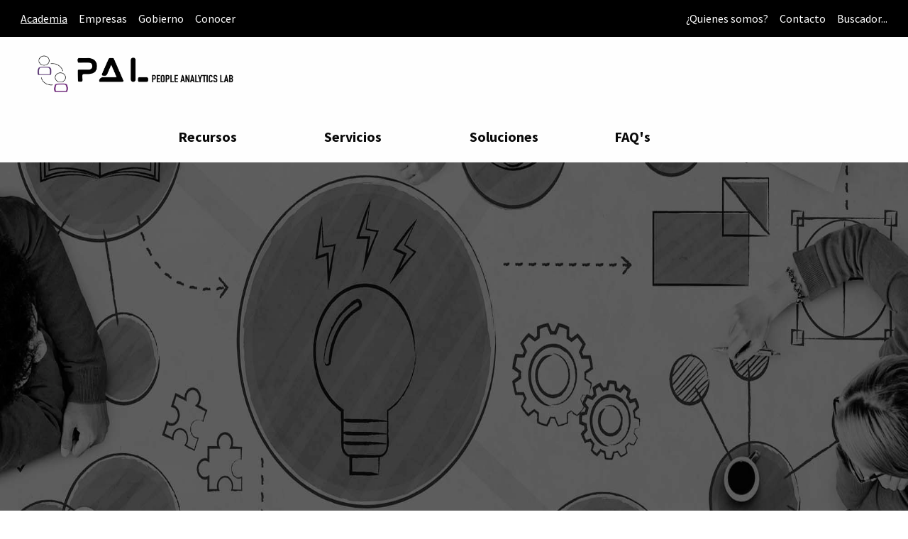

--- FILE ---
content_type: text/html; charset=UTF-8
request_url: https://palacademy.site/?op=academia
body_size: 11347
content:
<!DOCTYPE html>

<html>
    <head>
        <title>PAL</title>
        <link rel="stylesheet" type="text/css" href="css/index.css?t=20260117203037">
        <script src="js/jquery.js"></script>

        <link rel="stylesheet" type="text/css" href="js/easyui/themes/black/easyui.css">
        <link rel="stylesheet" type="text/css" href="js/easyui/themes/icon.css">
        <script type="text/javascript" src="js/easyui/jquery.easyui.min.js"></script>
        <script type="text/javascript" src="js/easyui/locale/easyui-lang-es.js"></script>

        <script src="js/index.js?t=20260117203037"></script>

        <!-- Global site tag (gtag.js) - Google Analytics -->
        <script async src="https://www.googletagmanager.com/gtag/js?id=UA-205248043-1">
        </script>
        <script>
          window.dataLayer = window.dataLayer || [];
          function gtag(){dataLayer.push(arguments);}
          gtag('js', new Date());

          gtag('config', 'UA-205248043-1');
        </script>
    </head>
    <body>

        <header>
            <nav>
                <table class="menuSUP">
                    <tr>
                        <td style="width: 50%">
                            <ul class="menuIUL">
                                                                <li class="menuILISUB"><a href="https://palacademy.site?op=academia">Academia</a></li>
                                                                <li class="menuILI"><a href="https://palacademy.site?op=empresas">Empresas</a></li>
                                                                <li class="menuILI"><a href="https://palacademy.site?op=gobierno">Gobierno</a></li>
                                                                <li class="menuILI"><a href="https://palacademy.site?op=conocer">Conocer</a></li>
                                <!--<li class="menuILI"><a href="#">Soporte</a></li>-->
                            </ul>
                        </td>
                        <td style="width: 50%">
                            <ul class="menuDUL">
                                <li class="menuDLI"><a href="#">Buscador...</a></li>
                                <li class="menuDLI"><a href="#">Contacto</a></li>
                                <li class="menuDLI"><a href="#">¿Quienes somos?</a></li>
                            </ul>
                        </td>
                    </tr>
                </table>
            </nav>

            <div class="submenuBRC">
                <a href="https://palacademy.site"><img src="images/logo.png" style="margin-left: 40px;width: 300px;" /></a>
            </div>

            <!-- menu -->
<div class="submenuBRC">
    <table class="submenuBR">
        <tr>
            <td class="submenuBRtd">
                <a href="#" id="opcion_1">Recursos</a>
                <div class="menuULineS"></div>
                <div id="linea_opcion_1" class="linea-decorativa-horizontal"></div>
            </td>
            <td style="width: 5%;"></td>
            <td class="submenuBRtd">
                <a href="#" id="opcion_2">Servicios</a>
                <div class="menuULineS"></div>
                <div id="linea_opcion_2" class="linea-decorativa-horizontal"></div>
            </td>
            <td style="width: 5%;"></td>
            <td class="submenuBRtd">
                <a href="#" id="opcion_3">Soluciones</a>
                <div class="menuULineS"></div>
                <div id="linea_opcion_3" class="linea-decorativa-horizontal"></div>
            </td>
            <td style="width: 5%;"></td>
            <td class="submenuBRtd">
                <a href="https://palacademy.site?op=academia&do=faqs/faqs" id="opcion_4">FAQ's</a>
                <div class="menuULineS"></div>
                <div id="linea_opcion_4" class="linea-decorativa-horizontal"></div>
            </td>
        </tr>
    </table>
</div>

<!-- submenus -->
<div id="menu_desplegable_opcion_1" class="div-menu-desplegable">
    <ul class="ul-menu-desplegable-nivel-1">
        <li class="li-menu-desplegable-nivel-1">
            <a href="#">Gestión del Aprendizaje</a>
            <!--<div class="linea-decorativa-vertical"></div>-->
            <ul class="ul-menu-desplegable-nivel-2">
                <li class="li-menu-desplegable-nivel-2">
                    <a href="https://palacademy.site?op=academia&do=enseñanza-y-aprendizaje/gestión-del-aprendizaje/pal-learn">PAL Learn</a>
                </li>
                <li class="li-menu-desplegable-nivel-2">
                    <a href="https://palacademy.site?op=academia&do=enseñanza-y-aprendizaje/gestión-del-aprendizaje/pal-app">PAL App</a>
                </li>
                <li class="li-menu-desplegable-nivel-2">
                    <a href="https://palacademy.site?op=academia&do=enseñanza-y-aprendizaje/gestión-del-aprendizaje/pal-instructor-app">PAL Instructor App</a>
                </li>
            </ul>
        </li>
        <li class="li-menu-desplegable-nivel-1">
            <a href="#">OP1 Sub-opción 2</a>
            <!--<div class="linea-decorativa-vertical"></div>-->
            <ul class="ul-menu-desplegable-nivel-2">
                <li class="li-menu-desplegable-nivel-2">
                    <a href="#">Item 1.2.1</a>
                </li>
                <li class="li-menu-desplegable-nivel-2">
                    <a href="#">Item 1.2.2</a>
                </li>
                <li class="li-menu-desplegable-nivel-2">
                    <a href="#">Item 1.2.3</a>
                </li>
            </ul>
        </li>
        <li class="li-menu-desplegable-nivel-1">
            <a href="#">OP1 Sub-opción 3</a>
            <!--<div class="linea-decorativa-vertical"></div>-->
            <ul class="ul-menu-desplegable-nivel-2">
                <li class="li-menu-desplegable-nivel-2">
                    <a href="#">Item 1.3.1</a>
                </li>
                <li class="li-menu-desplegable-nivel-2">
                    <a href="#">Item 1.3.2</a>
                </li>
                <li class="li-menu-desplegable-nivel-2">
                    <a href="#">Item 1.3.3</a>
                </li>
            </ul>
        </li>
        <li class="li-menu-desplegable-nivel-1">
            <a href="#">OP1 Sub-opción 4</a>
            <!--<div class="linea-decorativa-vertical"></div>-->
            <ul class="ul-menu-desplegable-nivel-2">
                <li class="li-menu-desplegable-nivel-2">
                    <a href="#">Item 1.4.1</a>
                </li>
                <li class="li-menu-desplegable-nivel-2">
                    <a href="#">Item 1.4.2</a>
                </li>
                <li class="li-menu-desplegable-nivel-2">
                    <a href="#">Item 1.4.3</a>
                </li>
            </ul>
        </li>
    </ul>
</div>

<div id="menu_desplegable_opcion_2" class="div-menu-desplegable">
    <ul class="ul-menu-desplegable-nivel-1">
        <li class="li-menu-desplegable-nivel-1">
            <a href="#">A. PAL LMS</a>
            <!--<div class="linea-decorativa-vertical"></div>-->
            <ul class="ul-menu-desplegable-nivel-2">
                <li class="li-menu-desplegable-nivel-2">
                    <a href="#">Item 2.1.1</a>
                </li>
                <li class="li-menu-desplegable-nivel-2">
                    <a href="#">Item 2.1.2</a>
                </li>
                <li class="li-menu-desplegable-nivel-2">
                    <a href="#">Item 2.1.3</a>
                </li>
            </ul>
        </li>
        <li class="li-menu-desplegable-nivel-1">
            <a href="#">B. PAL APP</a>
            <!--<div class="linea-decorativa-vertical"></div>-->
            <ul class="ul-menu-desplegable-nivel-2">
                <li class="li-menu-desplegable-nivel-2">
                    <a href="#">Item 2.2.1</a>
                </li>
                <li class="li-menu-desplegable-nivel-2">
                    <a href="#">Item 2.2.2</a>
                </li>
                <li class="li-menu-desplegable-nivel-2">
                    <a href="#">Item 2.2.3</a>
                </li>
            </ul>
        </li>
        <li class="li-menu-desplegable-nivel-1">
            <a href="#">C. PAL Asesoría</a>
            <!--<div class="linea-decorativa-vertical"></div>-->
            <ul class="ul-menu-desplegable-nivel-2">
                <li class="li-menu-desplegable-nivel-2">
                    <a href="#">Item 2.3.1</a>
                </li>
                <li class="li-menu-desplegable-nivel-2">
                    <a href="#">Item 2.3.2</a>
                </li>
                <li class="li-menu-desplegable-nivel-2">
                    <a href="#">Item 2.3.3</a>
                </li>
            </ul>
        </li>

        <!--<li class="li-menu-desplegable-nivel-1">
            <a href="#">OP2 Sub-opción 4</a>
            <ul class="ul-menu-desplegable-nivel-2">
                <li class="li-menu-desplegable-nivel-2">
                    <a href="#">Item 2.4.1</a>
                </li>
                <li class="li-menu-desplegable-nivel-2">
                    <a href="#">Item 2.4.2</a>
                </li>
                <li class="li-menu-desplegable-nivel-2">
                    <a href="#">Item 2.4.3</a>
                </li>
            </ul>
        </li>-->

    </ul>
</div>


<div id="menu_desplegable_opcion_3" class="div-menu-desplegable">
    <ul class="ul-menu-desplegable-nivel-1">
        <li class="li-menu-desplegable-nivel-1">
            <a href="#">PAL Capacitación</a>
            <!--<div class="linea-decorativa-vertical"></div>-->
            <!--<ul class="ul-menu-desplegable-nivel-2">
                <li class="li-menu-desplegable-nivel-2">
                    <a href="#">Item 2.1.1</a>
                </li>
                <li class="li-menu-desplegable-nivel-2">
                    <a href="#">Item 2.1.2</a>
                </li>
                <li class="li-menu-desplegable-nivel-2">
                    <a href="#">Item 2.1.3</a>
                </li>
            </ul>-->
        </li>
        <li class="li-menu-desplegable-nivel-1">
            <a href="#">PAL Certificación</a>
            <!--<div class="linea-decorativa-vertical"></div>-->
            <!--<ul class="ul-menu-desplegable-nivel-2">
                <li class="li-menu-desplegable-nivel-2">
                    <a href="#">Item 2.2.1</a>
                </li>
                <li class="li-menu-desplegable-nivel-2">
                    <a href="#">Item 2.2.2</a>
                </li>
                <li class="li-menu-desplegable-nivel-2">
                    <a href="#">Item 2.2.3</a>
                </li>
            </ul>-->
        </li>
        

    </ul>
</div>
        </header>

        <img src="images/banner.jpg" style="width: 100%;height: 500px" />
            <br /><br /><br /><br />
        <center>
            <p style="font-size: 20px;">¿Por que utilizar PAL?</p><br /><br /><br />
            <p style="font-size: 20px;">Experiencia de aprendizaje</p><br /><br /><br />
            <p style="font-size: 20px;">¿Quíenes confían en nosotros?</p><br /><br /><br />
            <p style="font-size: 20px;">Las historias de nuestros clientes</p><br /><br /><br />
            <p style="font-size: 20px;">Integraciones</p>
        </center>
        
</body>
</html>

--- FILE ---
content_type: text/css
request_url: https://palacademy.site/css/index.css?t=20260117203037
body_size: 5345
content:

@import url(https://fonts.googleapis.com/css?family=Source+Sans+Pro:400,600,700&display=swap);

header{
    background-color: #000;
    font-family: "Source Sans Pro",serif;
    margin: 0px;
}

body{
    font-family: "Source Sans Pro",serif;
    margin: 0px;
    /*background: darkslateblue;*/
}

table {
    border-collapse: collapse;
    font-family: Helvetica;
    /*width: 100%;*/
}

.menuSUP {
    width: 100%;
}

.menuIUL {
    list-style-type: none;
    margin: 0;
    margin-left: 20px;
    padding: 0;
    overflow: hidden;
}

.menuILI {
    float: left;
}

.menuILI a {
    display: block;
    padding: 8px;
    padding-top: 15px;
    padding-bottom: 15px;
    color: #FFF;
    text-decoration: none;
    font-family: "Source Sans Pro",serif;
    background-color: #000;
}

.menuILISUB {
    float: left;
}

.menuILISUB a {
    display: block;
    padding: 8px;
    padding-top: 15px;
    padding-bottom: 15px;
    color: #FFF;
    text-decoration: underline;
    font-family: "Source Sans Pro",serif;
    background-color: #000;
}

.menuDUL {
    list-style-type: none;
    margin: 0;
    margin-right: 20px;
    padding: 0;
    overflow: hidden;
}

.menuDLI {
    float: right;
}

.menuDLI a {
    display: block;
    padding: 8px;
    padding-top: 15px;
    padding-bottom: 15px;
    color: #FFF;
    text-decoration: none;
    font-family: "Source Sans Pro",serif;
    background-color: #000;
}

.menuDLISUB {
    float: right;
}

.menuDLISUB a {
    display: block;
    padding: 8px;
    padding-top: 15px;
    padding-bottom: 15px;
    color: #FFF;
    text-decoration: underline;
    font-family: "Source Sans Pro",serif;
    background-color: #000;
}

.submenuBRC {
    width: 100%;
    background: #FEFEFE;
    padding-top: 20px;
    /*    padding-right: 40px;
        padding-left: 40px;*/
    /*border: 1px solid green;*/
}

.submenuBR {
    margin: 0 auto;
    width: calc(100% - 500px);
    background: #FEFEFE;
    margin-top: 20px;
    /*    margin-left: 100px;
        margin-right: 100px;*/
}

.submenuBRtd {
    width: 21.25%;
}

.submenuBR a {
    color: #0A0A0A;
    margin-top: 15px;
    font-family: "Source Sans Pro",serif;
    font-size: 20px;
    text-decoration: none;
    font-weight: bold;
}

.menuULineS {
    height: 20px;
}

.linea-decorativa-horizontal {
    width: 0px;
    border-bottom: 3px solid #4572B8;
}

.div-menu-desplegable {
    position: absolute;
    /*display: none;*/
    background: #FFFFFF;
    width: calc(100% - 400px);
    margin-left: 200px;
    border-radius: 3px 3px;
    box-shadow: 0px 4px 5px 3px #C5C5C5;
    /*border: 1px solid red;*/
}

.ul-menu-desplegable-nivel-1 {
    list-style-type: none;
    margin: 0;
    padding: 40px 0px 40px 30px;
    width: 100%;
    overflow: hidden;
}

.li-menu-desplegable-nivel-1 {
    float: left;
}

.li-menu-desplegable-nivel-1 > a {
    font-family: "Source Sans Pro",serif;
    font-size: 18px;
    color: #0A0A0A;
    font-weight: bold;
    display: block;
    text-align: left;
    padding: 20px 10px 20px 10px;
    text-decoration: none;
    /*border: 1px solid green;*/
    width: 90%;
    border-left: 3px solid #4572B8;
    background-image: url('../images/bgbg.png');
    background-repeat: no-repeat;
    background-size: 0%;
    animation-duration: 0.2s;
    animation-direction: alternate;
    animation-fill-mode: forwards;
    animation-timing-function: ease-in;
}

.linea-decorativa-vertical {
    border: 1px solid red;
    border-left: 3px solid #4572B8;
    /*    animation-name: onHoverAnimation;
        animation-duration: 1s;*/
}

@keyframes onHoverAnimation {
    from { 
        background-size: 0%;
        /*        background: #F8F8F8;
                border-radius: 5px 5px;
                box-shadow: 0px 4px 5px 1px #D1D1D1;*/
    }
    to { 
        background-size: 100%;
        /*background: #F8F8F8;*/
        border-radius: 3px 3px;
        box-shadow: 0px 4px 5px 1px #D1D1D1;
    }
}

.li-menu-desplegable-nivel-1 > a:hover {
    animation-name: onHoverAnimation;
    /*    background: #F8F8F8;
        border-radius: 5px 5px;
        box-shadow: 0px 4px 5px 1px #D1D1D1;*/
}

.ul-menu-desplegable-nivel-2 {
    list-style-type: none;
    margin: 0;
    margin-top: 20px;
    padding: 5px;
    padding-top: 2px;
    padding-bottom: 8px;
    width: 100%;
    overflow: hidden;
}

.li-menu-desplegable-nivel-2 > a {
    font-family: "Source Sans Pro",serif;
    font-size: 16px;
    color: #0A0A0A;
    display: block;
    text-align: left;
    padding: 10px 10px 10px 20px;
    text-decoration: none;
    /*border: 1px solid black;*/
    width: 90%;
}

.li-menu-desplegable-nivel-2 > a:hover{
    background: #F8F8F8;
    border-radius: 3px 4px;
    box-shadow: 0px 4px 5px 1px #D1D1D1;
}

.p-titulo {
    font-family: "Source Sans Pro",serif;
    font-size: 20px;
    font-weight: bold;
    margin-left: 100px;
    margin-right: 100px;
    margin-bottom: 25px;
}

.p-texto-normal {
    font-family: "Source Sans Pro",serif;
    font-size: 18px;
    text-align: justify;
    margin-left: 100px;
    margin-right: 100px;
}

.ul-texto-normal {
/*    font-family: "Source Sans Pro",serif;
    text-align: justify;
    margin-left: 100px;
    margin-right: 100px;*/
}

.li-texto-normal {
    font-family: "Source Sans Pro",serif;
    font-size: 18px;
    text-align: justify;
    margin-left: 100px;
    margin-right: 100px;
}

.boton-normal {
    color:#FFFFFF;
    background: #4472C4;
    padding-top: 5px;
    padding-bottom: 5px;
    padding-right: 20px;
    padding-left: 20px;
}

--- FILE ---
content_type: text/css
request_url: https://palacademy.site/js/easyui/themes/black/easyui.css
body_size: 46834
content:
.panel {
  overflow: hidden;
  text-align: left;
}
.panel-header,
.panel-body {
  border-width: 1px;
  border-style: solid;
}
.panel-header {
  padding: 5px;
  position: relative;
}
.panel-title {
  background: url('images/blank.gif') no-repeat;
}
.panel-header-noborder {
  border-width: 0 0 1px 0;
}
.panel-body {
  overflow: auto;
  border-top-width: 0px;
}
.panel-body-noheader {
  border-top-width: 1px;
}
.panel-body-noborder {
  border-width: 0px;
}
.panel-with-icon {
  padding-left: 18px;
}
.panel-icon,
.panel-tool {
  position: absolute;
  top: 50%;
  margin-top: -8px;
  height: 16px;
  overflow: hidden;
}
.panel-icon {
  left: 5px;
  width: 16px;
}
.panel-tool {
  right: 5px;
  width: auto;
}
.panel-tool a {
  display: inline-block;
  width: 16px;
  height: 16px;
  opacity: 0.6;
  filter: alpha(opacity=60);
  margin: 0 0 0 2px;
  vertical-align: top;
}
.panel-tool a:hover {
  opacity: 1;
  filter: alpha(opacity=100);
  background-color: #777;
  -moz-border-radius: 3px 3px 3px 3px;
  -webkit-border-radius: 3px 3px 3px 3px;
  border-radius: 3px 3px 3px 3px;
}
.panel-loading {
  padding: 11px 0px 10px 30px;
}
.panel-noscroll {
  overflow: hidden;
}
.panel-fit,
.panel-fit body {
  height: 100%;
  margin: 0;
  padding: 0;
  border: 0;
  overflow: hidden;
}
.panel-loading {
  background: url('images/loading.gif') no-repeat 10px 10px;
}
.panel-tool-close {
  background: url('images/panel_tools.png') no-repeat -16px 0px;
}
.panel-tool-min {
  background: url('images/panel_tools.png') no-repeat 0px 0px;
}
.panel-tool-max {
  background: url('images/panel_tools.png') no-repeat 0px -16px;
}
.panel-tool-restore {
  background: url('images/panel_tools.png') no-repeat -16px -16px;
}
.panel-tool-collapse {
  background: url('images/panel_tools.png') no-repeat -32px 0;
}
.panel-tool-expand {
  background: url('images/panel_tools.png') no-repeat -32px -16px;
}
.panel-header,
.panel-body {
  border-color: #000;
}
.panel-header {
  background-color: #3d3d3d;
  background: -webkit-linear-gradient(top,#454545 0,#383838 100%);
  background: -moz-linear-gradient(top,#454545 0,#383838 100%);
  background: -o-linear-gradient(top,#454545 0,#383838 100%);
  background: linear-gradient(to bottom,#454545 0,#383838 100%);
  background-repeat: repeat-x;
  filter: progid:DXImageTransform.Microsoft.gradient(startColorstr=#454545,endColorstr=#383838,GradientType=0);
}
.panel-body {
  background-color: #666;
  color: #fff;
  font-size: 12px;
}
.panel-title {
  font-size: 12px;
  font-weight: bold;
  color: #fff;
  height: 16px;
  line-height: 16px;
}
.accordion {
  overflow: hidden;
  border-width: 1px;
  border-style: solid;
}
.accordion .accordion-header {
  border-width: 0 0 1px;
  cursor: pointer;
}
.accordion .accordion-body {
  border-width: 0 0 1px;
}
.accordion-noborder {
  border-width: 0;
}
.accordion-noborder .accordion-header {
  border-width: 0 0 1px;
}
.accordion-noborder .accordion-body {
  border-width: 0 0 1px;
}
.accordion-collapse {
  background: url('images/accordion_arrows.png') no-repeat 0 0;
}
.accordion-expand {
  background: url('images/accordion_arrows.png') no-repeat -16px 0;
}
.accordion {
  background: #666;
  border-color: #000;
}
.accordion .accordion-header {
  background: #3d3d3d;
  filter: none;
}
.accordion .accordion-header-selected {
  background: #a6a5a2;
}
.accordion .accordion-header-selected .panel-title {
  color: #fff;
}
.window {
  overflow: hidden;
  padding: 5px;
  border-width: 1px;
  border-style: solid;
}
.window .window-header {
  background: transparent;
  padding: 0px 0px 6px 0px;
}
.window .window-body {
  border-width: 1px;
  border-style: solid;
  border-top-width: 0px;
}
.window .window-body-noheader {
  border-top-width: 1px;
}
.window .window-header .panel-icon,
.window .window-header .panel-tool {
  top: 50%;
  margin-top: -11px;
}
.window .window-header .panel-icon {
  left: 1px;
}
.window .window-header .panel-tool {
  right: 1px;
}
.window .window-header .panel-with-icon {
  padding-left: 18px;
}
.window-proxy {
  position: absolute;
  overflow: hidden;
}
.window-proxy-mask {
  position: absolute;
  filter: alpha(opacity=5);
  opacity: 0.05;
}
.window-mask {
  position: absolute;
  left: 0;
  top: 0;
  width: 100%;
  height: 100%;
  filter: alpha(opacity=40);
  opacity: 0.40;
  font-size: 1px;
  *zoom: 1;
  overflow: hidden;
}
.window,
.window-shadow {
  position: absolute;
  -moz-border-radius: 5px 5px 5px 5px;
  -webkit-border-radius: 5px 5px 5px 5px;
  border-radius: 5px 5px 5px 5px;
}
.window-shadow {
  background: #777;
  -moz-box-shadow: 2px 2px 3px #787878;
  -webkit-box-shadow: 2px 2px 3px #787878;
  box-shadow: 2px 2px 3px #787878;
  filter: progid:DXImageTransform.Microsoft.Blur(pixelRadius=2,MakeShadow=false,ShadowOpacity=0.2);
}
.window,
.window .window-body {
  border-color: #000;
}
.window {
  background-color: #3d3d3d;
  background: -webkit-linear-gradient(top,#454545 0,#383838 20%);
  background: -moz-linear-gradient(top,#454545 0,#383838 20%);
  background: -o-linear-gradient(top,#454545 0,#383838 20%);
  background: linear-gradient(to bottom,#454545 0,#383838 20%);
  background-repeat: repeat-x;
  filter: progid:DXImageTransform.Microsoft.gradient(startColorstr=#454545,endColorstr=#383838,GradientType=0);
}
.window-proxy {
  border: 1px dashed #000;
}
.window-proxy-mask,
.window-mask {
  background: #000;
}
.dialog-content {
  overflow: auto;
}
.dialog-toolbar {
  padding: 2px 5px;
}
.dialog-tool-separator {
  float: left;
  height: 24px;
  border-left: 1px solid #444;
  border-right: 1px solid #777;
  margin: 2px 1px;
}
.dialog-button {
  padding: 5px;
  text-align: right;
}
.dialog-button .l-btn {
  margin-left: 5px;
}
.dialog-toolbar,
.dialog-button {
  background: #555;
}
.dialog-toolbar {
  border-bottom: 1px solid #222;
}
.dialog-button {
  border-top: 1px solid #222;
}
.combo {
  display: inline-block;
  white-space: nowrap;
  margin: 0;
  padding: 0;
  border-width: 1px;
  border-style: solid;
  overflow: hidden;
  vertical-align: middle;
}
.combo .combo-text {
  font-size: 12px;
  border: 0px;
  line-height: 20px;
  height: 20px;
  margin: 0;
  padding: 0px 2px;
  *margin-top: -1px;
  *height: 18px;
  *line-height: 18px;
  _height: 18px;
  _line-height: 18px;
  vertical-align: baseline;
}
.combo-arrow {
  width: 18px;
  height: 20px;
  overflow: hidden;
  display: inline-block;
  vertical-align: top;
  cursor: pointer;
  opacity: 0.6;
  filter: alpha(opacity=60);
}
.combo-arrow-hover {
  opacity: 1.0;
  filter: alpha(opacity=100);
}
.combo-panel {
  overflow: auto;
}
.combo-arrow {
  background: url('images/combo_arrow.png') no-repeat center center;
}
.combo,
.combo-panel {
  background-color: #666;
}
.combo {
  border-color: #000;
  background-color: #666;
}
.combo-arrow {
  background-color: #3d3d3d;
}
.combo-arrow-hover {
  background-color: #777;
}
.combobox-item {
  padding: 2px;
  font-size: 12px;
  padding: 3px;
  padding-right: 0px;
}
.combobox-item-hover {
  background-color: #777;
  color: #fff;
}
.combobox-item-selected {
  background-color: #a6a5a2;
  color: #fff;
}
.layout {
  position: relative;
  overflow: hidden;
  margin: 0;
  padding: 0;
  z-index: 0;
}
.layout-panel {
  position: absolute;
  overflow: hidden;
}
.layout-panel-east,
.layout-panel-west {
  z-index: 2;
}
.layout-panel-north,
.layout-panel-south {
  z-index: 3;
}
.layout-expand {
  position: absolute;
  padding: 0px;
  font-size: 1px;
  cursor: pointer;
  z-index: 1;
}
.layout-expand .panel-header,
.layout-expand .panel-body {
  background: transparent;
  filter: none;
  overflow: hidden;
}
.layout-expand .panel-header {
  border-bottom-width: 0px;
}
.layout-split-proxy-h,
.layout-split-proxy-v {
  position: absolute;
  font-size: 1px;
  display: none;
  z-index: 5;
}
.layout-split-proxy-h {
  width: 5px;
  cursor: e-resize;
}
.layout-split-proxy-v {
  height: 5px;
  cursor: n-resize;
}
.layout-mask {
  position: absolute;
  background: #fafafa;
  filter: alpha(opacity=10);
  opacity: 0.10;
  z-index: 4;
}
.layout-button-up {
  background: url('images/layout_arrows.png') no-repeat -16px -16px;
}
.layout-button-down {
  background: url('images/layout_arrows.png') no-repeat -16px 0;
}
.layout-button-left {
  background: url('images/layout_arrows.png') no-repeat 0 0;
}
.layout-button-right {
  background: url('images/layout_arrows.png') no-repeat 0 -16px;
}
.layout-split-proxy-h,
.layout-split-proxy-v {
  background-color: #cccccc;
}
.layout-split-north {
  border-bottom: 5px solid #444;
}
.layout-split-south {
  border-top: 5px solid #444;
}
.layout-split-east {
  border-left: 5px solid #444;
}
.layout-split-west {
  border-right: 5px solid #444;
}
.layout-expand {
  background-color: #3d3d3d;
}
.layout-expand-over {
  background-color: #3d3d3d;
}
.tabs-container {
  overflow: hidden;
}
.tabs-header {
  border-width: 1px;
  border-style: solid;
  border-bottom-width: 0;
  position: relative;
  padding: 0;
  padding-top: 2px;
  overflow: hidden;
}
.tabs-header-plain {
  border: 0;
  background: transparent;
}
.tabs-scroller-left,
.tabs-scroller-right {
  position: absolute;
  top: auto;
  bottom: 0;
  width: 18px;
  height: 28px !important;
  height: 30px;
  font-size: 1px;
  display: none;
  cursor: pointer;
  border-width: 1px;
  border-style: solid;
}
.tabs-scroller-left {
  left: 0;
}
.tabs-scroller-right {
  right: 0;
}
.tabs-header-plain .tabs-scroller-left,
.tabs-header-plain .tabs-scroller-right {
  height: 25px !important;
  height: 27px;
}
.tabs-tool {
  position: absolute;
  bottom: 0;
  padding: 1px;
  overflow: hidden;
  border-width: 1px;
  border-style: solid;
}
.tabs-header-plain .tabs-tool {
  padding: 0 1px;
}
.tabs-wrap {
  position: relative;
  left: 0;
  overflow: hidden;
  width: 100%;
  margin: 0;
  padding: 0;
}
.tabs-scrolling {
  margin-left: 18px;
  margin-right: 18px;
}
.tabs-disabled {
  opacity: 0.3;
  filter: alpha(opacity=30);
}
.tabs {
  list-style-type: none;
  height: 26px;
  margin: 0px;
  padding: 0px;
  padding-left: 4px;
  width: 5000px;
  border-style: solid;
  border-width: 0 0 1px 0;
}
.tabs li {
  float: left;
  display: inline-block;
  margin: 0 4px -1px 0;
  padding: 0;
  position: relative;
  border: 0;
}
.tabs li a.tabs-inner {
  display: inline-block;
  text-decoration: none;
  margin: 0;
  padding: 0 10px;
  height: 25px;
  line-height: 25px;
  text-align: center;
  white-space: nowrap;
  border-width: 1px;
  border-style: solid;
  -moz-border-radius: 5px 5px 0 0;
  -webkit-border-radius: 5px 5px 0 0;
  border-radius: 5px 5px 0 0;
}
.tabs li.tabs-selected a.tabs-inner {
  font-weight: bold;
  outline: none;
}
.tabs li.tabs-selected a:hover.tabs-inner {
  cursor: default;
  pointer: default;
}
.tabs li a.tabs-close,
.tabs-p-tool {
  position: absolute;
  font-size: 1px;
  display: block;
  height: 12px;
  padding: 0;
  top: 50%;
  margin-top: -6px;
  overflow: hidden;
}
.tabs li a.tabs-close {
  width: 12px;
  right: 5px;
  opacity: 0.6;
  filter: alpha(opacity=60);
}
.tabs-p-tool {
  right: 16px;
}
.tabs-p-tool a {
  display: inline-block;
  font-size: 1px;
  width: 12px;
  height: 12px;
  margin: 0;
  opacity: 0.6;
  filter: alpha(opacity=60);
}
.tabs li a:hover.tabs-close,
.tabs-p-tool a:hover {
  opacity: 1;
  filter: alpha(opacity=100);
  cursor: hand;
  cursor: pointer;
}
.tabs-with-icon {
  padding-left: 18px;
}
.tabs-icon {
  position: absolute;
  width: 16px;
  height: 16px;
  left: 10px;
  top: 50%;
  margin-top: -8px;
}
.tabs-title {
  font-size: 12px;
}
.tabs-closable {
  padding-right: 8px;
}
.tabs-panels {
  margin: 0px;
  padding: 0px;
  border-width: 1px;
  border-style: solid;
  border-top-width: 0;
  overflow: hidden;
}
.tabs-header-bottom {
  border-width: 0 1px 1px 1px;
  padding: 0 0 2px 0;
}
.tabs-header-bottom .tabs {
  border-width: 1px 0 0 0;
}
.tabs-header-bottom .tabs li {
  margin: -1px 4px 0 0;
}
.tabs-header-bottom .tabs li a.tabs-inner {
  -moz-border-radius: 0 0 5px 5px;
  -webkit-border-radius: 0 0 5px 5px;
  border-radius: 0 0 5px 5px;
}
.tabs-header-bottom .tabs-tool {
  top: 0;
}
.tabs-header-bottom .tabs-scroller-left,
.tabs-header-bottom .tabs-scroller-right {
  top: 0;
  bottom: auto;
}
.tabs-panels-top {
  border-width: 1px 1px 0 1px;
}
.tabs-header-left {
  float: left;
  border-width: 1px 0 1px 1px;
  padding: 0;
}
.tabs-header-right {
  float: right;
  border-width: 1px 1px 1px 0;
  padding: 0;
}
.tabs-header-left .tabs-wrap,
.tabs-header-right .tabs-wrap {
  height: 100%;
}
.tabs-header-left .tabs {
  height: 100%;
  padding: 4px 0 0 4px;
  border-width: 0 1px 0 0;
}
.tabs-header-right .tabs {
  height: 100%;
  padding: 4px 4px 0 0;
  border-width: 0 0 0 1px;
}
.tabs-header-left .tabs li,
.tabs-header-right .tabs li {
  display: block;
  width: 100%;
  position: relative;
}
.tabs-header-left .tabs li {
  left: auto;
  right: 0;
  margin: 0 -1px 4px 0;
  float: right;
}
.tabs-header-right .tabs li {
  left: 0;
  right: auto;
  margin: 0 0 4px -1px;
  float: left;
}
.tabs-header-left .tabs li a.tabs-inner {
  display: block;
  text-align: left;
  -moz-border-radius: 5px 0 0 5px;
  -webkit-border-radius: 5px 0 0 5px;
  border-radius: 5px 0 0 5px;
}
.tabs-header-right .tabs li a.tabs-inner {
  display: block;
  text-align: left;
  -moz-border-radius: 0 5px 5px 0;
  -webkit-border-radius: 0 5px 5px 0;
  border-radius: 0 5px 5px 0;
}
.tabs-panels-right {
  float: right;
  border-width: 1px 1px 1px 0;
}
.tabs-panels-left {
  float: left;
  border-width: 1px 0 1px 1px;
}
.tabs-header-noborder,
.tabs-panels-noborder {
  border: 0px;
}
.tabs-header-plain {
  border: 0px;
  background: transparent;
}
.tabs-scroller-left {
  background: #3d3d3d url('images/tabs_icons.png') no-repeat 1px center;
}
.tabs-scroller-right {
  background: #3d3d3d url('images/tabs_icons.png') no-repeat -15px center;
}
.tabs li a.tabs-close {
  background: url('images/tabs_icons.png') no-repeat -34px center;
}
.tabs li a.tabs-inner:hover {
  background: #777;
  color: #fff;
  filter: none;
}
.tabs li.tabs-selected a.tabs-inner {
  background-color: #666;
  color: #fff;
  background: -webkit-linear-gradient(top,#454545 0,#666 100%);
  background: -moz-linear-gradient(top,#454545 0,#666 100%);
  background: -o-linear-gradient(top,#454545 0,#666 100%);
  background: linear-gradient(to bottom,#454545 0,#666 100%);
  background-repeat: repeat-x;
  filter: progid:DXImageTransform.Microsoft.gradient(startColorstr=#454545,endColorstr=#666,GradientType=0);
}
.tabs-header-bottom .tabs li.tabs-selected a.tabs-inner {
  background: -webkit-linear-gradient(top,#666 0,#454545 100%);
  background: -moz-linear-gradient(top,#666 0,#454545 100%);
  background: -o-linear-gradient(top,#666 0,#454545 100%);
  background: linear-gradient(to bottom,#666 0,#454545 100%);
  background-repeat: repeat-x;
  filter: progid:DXImageTransform.Microsoft.gradient(startColorstr=#666,endColorstr=#454545,GradientType=0);
}
.tabs-header-left .tabs li.tabs-selected a.tabs-inner {
  background: -webkit-linear-gradient(left,#454545 0,#666 100%);
  background: -moz-linear-gradient(left,#454545 0,#666 100%);
  background: -o-linear-gradient(left,#454545 0,#666 100%);
  background: linear-gradient(to right,#454545 0,#666 100%);
  background-repeat: repeat-y;
  filter: progid:DXImageTransform.Microsoft.gradient(startColorstr=#454545,endColorstr=#666,GradientType=1);
}
.tabs-header-right .tabs li.tabs-selected a.tabs-inner {
  background: -webkit-linear-gradient(left,#666 0,#454545 100%);
  background: -moz-linear-gradient(left,#666 0,#454545 100%);
  background: -o-linear-gradient(left,#666 0,#454545 100%);
  background: linear-gradient(to right,#666 0,#454545 100%);
  background-repeat: repeat-y;
  filter: progid:DXImageTransform.Microsoft.gradient(startColorstr=#666,endColorstr=#454545,GradientType=1);
}
.tabs li a.tabs-inner {
  color: #fff;
  background-color: #3d3d3d;
  background: -webkit-linear-gradient(top,#454545 0,#383838 100%);
  background: -moz-linear-gradient(top,#454545 0,#383838 100%);
  background: -o-linear-gradient(top,#454545 0,#383838 100%);
  background: linear-gradient(to bottom,#454545 0,#383838 100%);
  background-repeat: repeat-x;
  filter: progid:DXImageTransform.Microsoft.gradient(startColorstr=#454545,endColorstr=#383838,GradientType=0);
}
.tabs-header,
.tabs-tool {
  background-color: #3d3d3d;
}
.tabs-header-plain {
  background: transparent;
}
.tabs-header,
.tabs-scroller-left,
.tabs-scroller-right,
.tabs-tool,
.tabs,
.tabs-panels,
.tabs li a.tabs-inner,
.tabs li.tabs-selected a.tabs-inner,
.tabs-header-bottom .tabs li.tabs-selected a.tabs-inner,
.tabs-header-left .tabs li.tabs-selected a.tabs-inner,
.tabs-header-right .tabs li.tabs-selected a.tabs-inner {
  border-color: #000;
}
.tabs-p-tool a:hover,
.tabs li a:hover.tabs-close,
.tabs-scroller-over {
  background-color: #777;
}
.tabs li.tabs-selected a.tabs-inner {
  border-bottom: 1px solid #666;
}
.tabs-header-bottom .tabs li.tabs-selected a.tabs-inner {
  border-top: 1px solid #666;
}
.tabs-header-left .tabs li.tabs-selected a.tabs-inner {
  border-right: 1px solid #666;
}
.tabs-header-right .tabs li.tabs-selected a.tabs-inner {
  border-left: 1px solid #666;
}
a.l-btn {
  background-position: right 0;
  text-decoration: none;
  display: inline-block;
  zoom: 1;
  height: 24px;
  padding-right: 18px;
  cursor: pointer;
  outline: none;
}
a.l-btn-plain {
  padding-right: 5px;
  border: 0;
  padding: 1px 6px 1px 1px;
}
a.l-btn-disabled {
  color: #ccc;
  opacity: 0.5;
  filter: alpha(opacity=50);
  cursor: default;
}
a.l-btn span.l-btn-left {
  display: inline-block;
  background-position: 0 -48px;
  padding: 4px 0px 4px 18px;
  line-height: 16px;
  height: 16px;
}
a.l-btn-plain span.l-btn-left {
  padding-left: 5px;
}
a.l-btn span span.l-btn-text {
  display: inline-block;
  vertical-align: baseline;
  width: auto;
  height: 16px;
  line-height: 16px;
  font-size: 12px;
  padding: 0;
  margin: 0;
}
a.l-btn span span.l-btn-icon-left {
  padding: 0 0 0 20px;
  background-position: left center;
}
a.l-btn span span.l-btn-icon-right {
  padding: 0 20px 0 0;
  background-position: right center;
}
a.l-btn span span span.l-btn-empty {
  display: inline-block;
  margin: 0;
  padding: 0;
  width: 16px;
}
a:hover.l-btn {
  background-position: right -24px;
  outline: none;
  text-decoration: none;
}
a:hover.l-btn span.l-btn-left {
  background-position: 0 bottom;
}
a:hover.l-btn-plain {
  padding: 0 5px 0 0;
}
a:hover.l-btn-disabled {
  background-position: right 0;
}
a:hover.l-btn-disabled span.l-btn-left {
  background-position: 0 -48px;
}
a.l-btn .l-btn-focus {
  outline: #0000FF dotted thin;
}
a.l-btn {
  color: #fff;
  background-image: url('images/linkbutton_bg.png');
  background-repeat: no-repeat;
  background: #777;
  background-repeat: repeat-x;
  border: 1px solid #555;
  background: -webkit-linear-gradient(top,#919191 0,#6a6a6a 100%);
  background: -moz-linear-gradient(top,#919191 0,#6a6a6a 100%);
  background: -o-linear-gradient(top,#919191 0,#6a6a6a 100%);
  background: linear-gradient(to bottom,#919191 0,#6a6a6a 100%);
  background-repeat: repeat-x;
  filter: progid:DXImageTransform.Microsoft.gradient(startColorstr=#919191,endColorstr=#6a6a6a,GradientType=0);
  -moz-border-radius: 5px 5px 5px 5px;
  -webkit-border-radius: 5px 5px 5px 5px;
  border-radius: 5px 5px 5px 5px;
}
a.l-btn span.l-btn-left {
  background-image: url('images/linkbutton_bg.png');
  background-repeat: no-repeat;
  background-image: none;
}
a:hover.l-btn {
  background: #777;
  color: #fff;
  border: 1px solid #555;
  filter: none;
}
a.l-btn-plain,
a.l-btn-plain span.l-btn-left {
  background: transparent;
  border: 0;
  filter: none;
}
a:hover.l-btn-plain {
  background: #777;
  color: #fff;
  border: 1px solid #555;
  -moz-border-radius: 5px 5px 5px 5px;
  -webkit-border-radius: 5px 5px 5px 5px;
  border-radius: 5px 5px 5px 5px;
}
a.l-btn-disabled,
a:hover.l-btn-disabled {
  color: #fff;
  filter: alpha(opacity=50);
  background: #777;
  color: #fff;
  background: -webkit-linear-gradient(top,#919191 0,#6a6a6a 100%);
  background: -moz-linear-gradient(top,#919191 0,#6a6a6a 100%);
  background: -o-linear-gradient(top,#919191 0,#6a6a6a 100%);
  background: linear-gradient(to bottom,#919191 0,#6a6a6a 100%);
  background-repeat: repeat-x;
  filter: progid:DXImageTransform.Microsoft.gradient(startColorstr=#919191,endColorstr=#6a6a6a,GradientType=0);
  filter: alpha(opacity=50) progid:DXImageTransform.Microsoft.gradient(startColorstr=#919191,endColorstr=#6a6a6a,GradientType=0);
}
a.l-btn-plain-disabled,
a:hover.l-btn-plain-disabled {
  background: transparent;
  filter: alpha(opacity=50);
}
a.l-btn-selected,
a:hover.l-btn-selected {
  background-position: right -24px;
  background: #000;
  filter: none;
}
a.l-btn-selected span.l-btn-left,
a:hover.l-btn-selected span.l-btn-left {
  background-position: 0 bottom;
  background-image: none;
}
a.l-btn-plain-selected,
a:hover.l-btn-plain-selected {
  background: #000;
}
.datagrid .panel-body {
  overflow: hidden;
  position: relative;
}
.datagrid-view {
  position: relative;
  overflow: hidden;
}
.datagrid-view1,
.datagrid-view2 {
  position: absolute;
  overflow: hidden;
  top: 0;
}
.datagrid-view1 {
  left: 0;
}
.datagrid-view2 {
  right: 0;
}
.datagrid-mask {
  position: absolute;
  left: 0;
  top: 0;
  width: 100%;
  height: 100%;
  opacity: 0.3;
  filter: alpha(opacity=30);
  display: none;
}
.datagrid-mask-msg {
  position: absolute;
  top: 50%;
  margin-top: -20px;
  padding: 12px 5px 10px 30px;
  width: auto;
  height: 16px;
  border-width: 2px;
  border-style: solid;
  display: none;
}
.datagrid-sort-icon {
  padding: 0;
}
.datagrid-toolbar {
  height: auto;
  padding: 1px 2px;
  border-width: 0 0 1px 0;
  border-style: solid;
}
.datagrid-btn-separator {
  float: left;
  height: 24px;
  border-left: 1px solid #444;
  border-right: 1px solid #777;
  margin: 2px 1px;
}
.datagrid .datagrid-pager {
  margin: 0;
  border-width: 1px 0 0 0;
  border-style: solid;
}
.datagrid .datagrid-pager-top {
  border-width: 0 0 1px 0;
}
.datagrid-header {
  overflow: hidden;
  cursor: default;
  border-width: 0 0 1px 0;
  border-style: solid;
}
.datagrid-header-inner {
  float: left;
  width: 10000px;
}
.datagrid-header-row,
.datagrid-row {
  height: 25px;
}
.datagrid-header td,
.datagrid-body td,
.datagrid-footer td {
  border-width: 0 1px 1px 0;
  border-style: dotted;
  margin: 0;
  padding: 0;
}
.datagrid-cell,
.datagrid-cell-group,
.datagrid-header-rownumber,
.datagrid-cell-rownumber {
  margin: 0;
  padding: 0 4px;
  white-space: nowrap;
  word-wrap: normal;
  overflow: hidden;
  height: 18px;
  line-height: 18px;
  font-weight: normal;
  font-size: 12px;
}
.datagrid-header .datagrid-cell {
  height: auto;
}
.datagrid-header .datagrid-cell span {
  font-size: 12px;
}
.datagrid-cell-group {
  text-align: center;
}
.datagrid-header-rownumber,
.datagrid-cell-rownumber {
  width: 25px;
  text-align: center;
  margin: 0;
  padding: 0;
}
.datagrid-body {
  margin: 0;
  padding: 0;
  overflow: auto;
  zoom: 1;
}
.datagrid-view1 .datagrid-body-inner {
  padding-bottom: 20px;
}
.datagrid-view1 .datagrid-body {
  overflow: hidden;
}
.datagrid-footer {
  overflow: hidden;
}
.datagrid-footer-inner {
  border-width: 1px 0 0 0;
  border-style: solid;
  width: 10000px;
  float: left;
}
.datagrid-row-editing .datagrid-cell {
  height: auto;
}
.datagrid-header-check,
.datagrid-cell-check {
  padding: 0;
  width: 27px;
  height: 18px;
  font-size: 1px;
  text-align: center;
  overflow: hidden;
}
.datagrid-header-check input,
.datagrid-cell-check input {
  margin: 0;
  padding: 0;
  width: 15px;
  height: 18px;
}
.datagrid-resize-proxy {
  position: absolute;
  width: 1px;
  height: 10000px;
  top: 0;
  cursor: e-resize;
  display: none;
}
.datagrid-body .datagrid-editable {
  margin: 0;
  padding: 0;
}
.datagrid-body .datagrid-editable table {
  width: 100%;
  height: 100%;
}
.datagrid-body .datagrid-editable td {
  border: 0;
  margin: 0;
  padding: 0;
}
.datagrid-body .datagrid-editable .datagrid-editable-input {
  margin: 0;
  padding: 2px;
  border-width: 1px;
  border-style: solid;
}
.datagrid-sort-desc .datagrid-sort-icon {
  padding: 0 13px 0 0;
  background: url('images/datagrid_icons.png') no-repeat -16px center;
}
.datagrid-sort-asc .datagrid-sort-icon {
  padding: 0 13px 0 0;
  background: url('images/datagrid_icons.png') no-repeat 0px center;
}
.datagrid-row-collapse {
  background: url('images/datagrid_icons.png') no-repeat -48px center;
}
.datagrid-row-expand {
  background: url('images/datagrid_icons.png') no-repeat -32px center;
}
.datagrid-mask-msg {
  background: #666 url('images/loading.gif') no-repeat scroll 5px center;
}
.datagrid-header,
.datagrid-td-rownumber {
  background-color: #444;
  background: -webkit-linear-gradient(top,#4c4c4c 0,#3f3f3f 100%);
  background: -moz-linear-gradient(top,#4c4c4c 0,#3f3f3f 100%);
  background: -o-linear-gradient(top,#4c4c4c 0,#3f3f3f 100%);
  background: linear-gradient(to bottom,#4c4c4c 0,#3f3f3f 100%);
  background-repeat: repeat-x;
  filter: progid:DXImageTransform.Microsoft.gradient(startColorstr=#4c4c4c,endColorstr=#3f3f3f,GradientType=0);
}
.datagrid-cell-rownumber {
  color: #fff;
}
.datagrid-resize-proxy {
  background: #cccccc;
}
.datagrid-mask {
  background: #000;
}
.datagrid-mask-msg {
  border-color: #000;
}
.datagrid-toolbar,
.datagrid-pager {
  background: #555;
}
.datagrid-header,
.datagrid-toolbar,
.datagrid-pager,
.datagrid-footer-inner {
  border-color: #222;
}
.datagrid-header td,
.datagrid-body td,
.datagrid-footer td {
  border-color: #222;
}
.datagrid-htable,
.datagrid-btable,
.datagrid-ftable {
  color: #fff;
}
.datagrid-row-alt {
  background: #555;
}
.datagrid-row-over,
.datagrid-header td.datagrid-header-over {
  background: #777;
  color: #fff;
  cursor: default;
}
.datagrid-row-selected {
  background: #a6a5a2;
  color: #fff;
}
.datagrid-body .datagrid-editable .datagrid-editable-input {
  border-color: #000;
}
.propertygrid .datagrid-view1 .datagrid-body td {
  padding-bottom: 1px;
  border-width: 0 1px 0 0;
}
.propertygrid .datagrid-group {
  height: 21px;
  overflow: hidden;
  border-width: 0 0 1px 0;
  border-style: solid;
}
.propertygrid .datagrid-group span {
  font-weight: bold;
}
.propertygrid .datagrid-view1 .datagrid-body td {
  border-color: #222;
}
.propertygrid .datagrid-view1 .datagrid-group {
  border-color: #3d3d3d;
}
.propertygrid .datagrid-view2 .datagrid-group {
  border-color: #222;
}
.propertygrid .datagrid-group,
.propertygrid .datagrid-view1 .datagrid-body,
.propertygrid .datagrid-view1 .datagrid-row-over,
.propertygrid .datagrid-view1 .datagrid-row-selected {
  background: #3d3d3d;
}
.pagination {
  zoom: 1;
}
.pagination table {
  float: left;
  height: 30px;
}
.pagination td {
  border: 0;
}
.pagination-btn-separator {
  float: left;
  height: 24px;
  border-left: 1px solid #444;
  border-right: 1px solid #777;
  margin: 3px 1px;
}
.pagination .pagination-num {
  border-width: 1px;
  border-style: solid;
  margin: 0 2px;
  padding: 2px;
  width: 2em;
  height: auto;
}
.pagination-page-list {
  margin: 0px 6px;
  padding: 1px 2px;
  width: auto;
  height: auto;
  border-width: 1px;
  border-style: solid;
}
.pagination-info {
  float: right;
  margin: 0 6px 0 0;
  padding: 0;
  height: 30px;
  line-height: 30px;
  font-size: 12px;
}
.pagination span {
  font-size: 12px;
}
.pagination-first {
  background: url('images/pagination_icons.png') no-repeat 0 0;
}
.pagination-prev {
  background: url('images/pagination_icons.png') no-repeat -16px 0;
}
.pagination-next {
  background: url('images/pagination_icons.png') no-repeat -32px 0;
}
.pagination-last {
  background: url('images/pagination_icons.png') no-repeat -48px 0;
}
.pagination-load {
  background: url('images/pagination_icons.png') no-repeat -64px 0;
}
.pagination-loading {
  background: url('images/loading.gif') no-repeat;
}
.pagination-page-list,
.pagination .pagination-num {
  border-color: #000;
}
.calendar {
  border-width: 1px;
  border-style: solid;
  padding: 1px;
  overflow: hidden;
}
.calendar table {
  border-collapse: separate;
  font-size: 12px;
  width: 100%;
  height: 100%;
}
.calendar table td,
.calendar table th {
  font-size: 12px;
}
.calendar-noborder {
  border: 0;
}
.calendar-header {
  position: relative;
  height: 22px;
}
.calendar-title {
  text-align: center;
  height: 22px;
}
.calendar-title span {
  position: relative;
  display: inline-block;
  top: 2px;
  padding: 0 3px;
  height: 18px;
  line-height: 18px;
  font-size: 12px;
  cursor: pointer;
  -moz-border-radius: 5px 5px 5px 5px;
  -webkit-border-radius: 5px 5px 5px 5px;
  border-radius: 5px 5px 5px 5px;
}
.calendar-prevmonth,
.calendar-nextmonth,
.calendar-prevyear,
.calendar-nextyear {
  position: absolute;
  top: 50%;
  margin-top: -7px;
  width: 14px;
  height: 14px;
  cursor: pointer;
  font-size: 1px;
  -moz-border-radius: 5px 5px 5px 5px;
  -webkit-border-radius: 5px 5px 5px 5px;
  border-radius: 5px 5px 5px 5px;
}
.calendar-prevmonth {
  left: 20px;
  background: url('images/calendar_arrows.png') no-repeat -18px -2px;
}
.calendar-nextmonth {
  right: 20px;
  background: url('images/calendar_arrows.png') no-repeat -34px -2px;
}
.calendar-prevyear {
  left: 3px;
  background: url('images/calendar_arrows.png') no-repeat -1px -2px;
}
.calendar-nextyear {
  right: 3px;
  background: url('images/calendar_arrows.png') no-repeat -49px -2px;
}
.calendar-body {
  position: relative;
}
.calendar-body th,
.calendar-body td {
  text-align: center;
}
.calendar-day {
  border: 0;
  padding: 1px;
  cursor: pointer;
  -moz-border-radius: 5px 5px 5px 5px;
  -webkit-border-radius: 5px 5px 5px 5px;
  border-radius: 5px 5px 5px 5px;
}
.calendar-other-month {
  opacity: 0.3;
  filter: alpha(opacity=30);
}
.calendar-menu {
  position: absolute;
  top: 0;
  left: 0;
  width: 180px;
  height: 150px;
  padding: 5px;
  font-size: 12px;
  display: none;
  overflow: hidden;
}
.calendar-menu-year-inner {
  text-align: center;
  padding-bottom: 5px;
}
.calendar-menu-year {
  width: 40px;
  text-align: center;
  border-width: 1px;
  border-style: solid;
  margin: 0;
  padding: 2px;
  font-weight: bold;
  font-size: 12px;
}
.calendar-menu-prev,
.calendar-menu-next {
  display: inline-block;
  width: 21px;
  height: 21px;
  vertical-align: top;
  cursor: pointer;
  -moz-border-radius: 5px 5px 5px 5px;
  -webkit-border-radius: 5px 5px 5px 5px;
  border-radius: 5px 5px 5px 5px;
}
.calendar-menu-prev {
  margin-right: 10px;
  background: url('images/calendar_arrows.png') no-repeat 2px 2px;
}
.calendar-menu-next {
  margin-left: 10px;
  background: url('images/calendar_arrows.png') no-repeat -45px 2px;
}
.calendar-menu-month {
  text-align: center;
  cursor: pointer;
  font-weight: bold;
  -moz-border-radius: 5px 5px 5px 5px;
  -webkit-border-radius: 5px 5px 5px 5px;
  border-radius: 5px 5px 5px 5px;
}
.calendar-body th,
.calendar-menu-month {
  color: #ffffff;
}
.calendar-day {
  color: #fff;
}
.calendar-sunday {
  color: #CC2222;
}
.calendar-saturday {
  color: #00ee00;
}
.calendar-today {
  color: #0000ff;
}
.calendar-menu-year {
  border-color: #000;
}
.calendar {
  border-color: #000;
}
.calendar-header {
  background: #3d3d3d;
}
.calendar-body,
.calendar-menu {
  background: #666;
}
.calendar-body th {
  background: #555;
}
.calendar-hover,
.calendar-nav-hover,
.calendar-menu-hover {
  background-color: #777;
  color: #fff;
}
.calendar-hover {
  border: 1px solid #555;
  padding: 0;
}
.calendar-selected {
  background-color: #a6a5a2;
  color: #fff;
  border: 1px solid #00458a;
  padding: 0;
}
.datebox-calendar-inner {
  height: 180px;
}
.datebox-button {
  height: 18px;
  padding: 2px 5px;
  text-align: center;
}
.datebox-button a {
  font-size: 12px;
}
.datebox-current,
.datebox-close,
.datebox-ok {
  text-decoration: none;
  font-weight: bold;
  opacity: 0.6;
  filter: alpha(opacity=60);
}
.datebox-current,
.datebox-close {
  float: left;
}
.datebox-close {
  float: right;
}
.datebox-button-hover {
  opacity: 1.0;
  filter: alpha(opacity=100);
}
.datebox .combo-arrow {
  background-image: url('images/datebox_arrow.png');
  background-position: center center;
}
.datebox-button {
  background-color: #555;
}
.datebox-current,
.datebox-close,
.datebox-ok {
  color: #fff;
}
.spinner {
  display: inline-block;
  white-space: nowrap;
  margin: 0;
  padding: 0;
  border-width: 1px;
  border-style: solid;
  overflow: hidden;
  vertical-align: middle;
}
.spinner .spinner-text {
  font-size: 12px;
  border: 0px;
  line-height: 20px;
  height: 20px;
  margin: 0;
  padding: 0 2px;
  *margin-top: -1px;
  *height: 18px;
  *line-height: 18px;
  _height: 18px;
  _line-height: 18px;
  vertical-align: baseline;
}
.spinner-arrow {
  display: inline-block;
  overflow: hidden;
  vertical-align: top;
  margin: 0;
  padding: 0;
}
.spinner-arrow-up,
.spinner-arrow-down {
  opacity: 0.6;
  filter: alpha(opacity=60);
  display: block;
  font-size: 1px;
  width: 18px;
  height: 10px;
}
.spinner-arrow-hover {
  opacity: 1.0;
  filter: alpha(opacity=100);
}
.spinner-arrow-up {
  background: url('images/spinner_arrows.png') no-repeat 1px center;
}
.spinner-arrow-down {
  background: url('images/spinner_arrows.png') no-repeat -15px center;
}
.spinner {
  border-color: #000;
}
.spinner-arrow {
  background-color: #3d3d3d;
}
.spinner-arrow-hover {
  background-color: #777;
}
.progressbar {
  border-width: 1px;
  border-style: solid;
  -moz-border-radius: 5px 5px 5px 5px;
  -webkit-border-radius: 5px 5px 5px 5px;
  border-radius: 5px 5px 5px 5px;
  overflow: hidden;
}
.progressbar-text {
  text-align: center;
  position: absolute;
}
.progressbar-value {
  position: relative;
  overflow: hidden;
  width: 0;
  -moz-border-radius: 5px 0 0 5px;
  -webkit-border-radius: 5px 0 0 5px;
  border-radius: 5px 0 0 5px;
}
.progressbar {
  border-color: #000;
}
.progressbar-text {
  color: #fff;
  font-size: 12px;
}
.progressbar-value .progressbar-text {
  background-color: #a6a5a2;
  color: #fff;
}
.searchbox {
  display: inline-block;
  white-space: nowrap;
  margin: 0;
  padding: 0;
  border-width: 1px;
  border-style: solid;
  overflow: hidden;
}
.searchbox .searchbox-text {
  font-size: 12px;
  border: 0;
  margin: 0;
  padding: 0;
  line-height: 20px;
  height: 20px;
  *margin-top: -1px;
  *height: 18px;
  *line-height: 18px;
  _height: 18px;
  _line-height: 18px;
  vertical-align: baseline;
}
.searchbox .searchbox-prompt {
  font-size: 12px;
  color: #ccc;
}
.searchbox-button {
  width: 18px;
  height: 20px;
  overflow: hidden;
  display: inline-block;
  vertical-align: top;
  cursor: pointer;
  opacity: 0.6;
  filter: alpha(opacity=60);
}
.searchbox-button-hover {
  opacity: 1.0;
  filter: alpha(opacity=100);
}
.searchbox a.l-btn-plain {
  height: 20px;
  border: 0;
  padding: 0 6px 0 0;
  vertical-align: top;
  -moz-border-radius: 0;
  -webkit-border-radius: 0;
  border-radius: 0;
  opacity: 0.6;
  filter: alpha(opacity=60);
}
.searchbox a.l-btn .l-btn-left {
  padding: 2px 0 2px 4px;
}
.searchbox a.l-btn-plain:hover {
  -moz-border-radius: 0;
  -webkit-border-radius: 0;
  border-radius: 0;
  border: 0;
  padding: 0 6px 0 0;
  opacity: 1.0;
  filter: alpha(opacity=100);
}
.searchbox a.m-btn-plain-active {
  -moz-border-radius: 0;
  -webkit-border-radius: 0;
  border-radius: 0;
}
.searchbox-button {
  background: url('images/searchbox_button.png') no-repeat center center;
}
.searchbox {
  border-color: #000;
  background-color: #fff;
}
.searchbox a.l-btn-plain {
  background: #3d3d3d;
}
.slider-disabled {
  opacity: 0.5;
  filter: alpha(opacity=50);
}
.slider-h {
  height: 22px;
}
.slider-v {
  width: 22px;
}
.slider-inner {
  position: relative;
  height: 6px;
  top: 7px;
  border-width: 1px;
  border-style: solid;
  border-radius: 5px;
}
.slider-handle {
  position: absolute;
  display: block;
  outline: none;
  width: 20px;
  height: 20px;
  top: -7px;
  margin-left: -10px;
}
.slider-tip {
  position: absolute;
  display: inline-block;
  line-height: 12px;
  font-size: 12px;
  white-space: nowrap;
  top: -22px;
}
.slider-rule {
  position: relative;
  top: 15px;
}
.slider-rule span {
  position: absolute;
  display: inline-block;
  font-size: 0;
  height: 5px;
  border-width: 0 0 0 1px;
  border-style: solid;
}
.slider-rulelabel {
  position: relative;
  top: 20px;
}
.slider-rulelabel span {
  position: absolute;
  display: inline-block;
  font-size: 12px;
}
.slider-v .slider-inner {
  width: 6px;
  left: 7px;
  top: 0;
  float: left;
}
.slider-v .slider-handle {
  left: 3px;
  margin-top: -10px;
}
.slider-v .slider-tip {
  left: -10px;
  margin-top: -6px;
}
.slider-v .slider-rule {
  float: left;
  top: 0;
  left: 16px;
}
.slider-v .slider-rule span {
  width: 5px;
  height: 'auto';
  border-left: 0;
  border-width: 1px 0 0 0;
  border-style: solid;
}
.slider-v .slider-rulelabel {
  float: left;
  top: 0;
  left: 23px;
}
.slider-handle {
  background: url('images/slider_handle.png') no-repeat;
}
.slider-inner {
  border-color: #000;
  background: #3d3d3d;
}
.slider-rule span {
  border-color: #000;
}
.slider-rulelabel span {
  color: #fff;
}
.menu {
  position: absolute;
  margin: 0;
  padding: 2px;
  border-width: 1px;
  border-style: solid;
  overflow: hidden;
}
.menu-item {
  position: relative;
  margin: 0;
  padding: 0;
  overflow: hidden;
  white-space: nowrap;
  cursor: pointer;
  border-width: 1px;
  border-style: solid;
}
.menu-text {
  height: 20px;
  line-height: 20px;
  float: left;
  padding-left: 28px;
}
.menu-icon {
  position: absolute;
  width: 16px;
  height: 16px;
  left: 2px;
  top: 50%;
  margin-top: -8px;
}
.menu-rightarrow {
  position: absolute;
  width: 16px;
  height: 16px;
  right: 0;
  top: 50%;
  margin-top: -8px;
}
.menu-line {
  position: absolute;
  left: 26px;
  top: 0;
  height: 2000px;
  font-size: 1px;
}
.menu-sep {
  margin: 3px 0px 3px 25px;
  font-size: 1px;
}
.menu-active {
  -moz-border-radius: 5px 5px 5px 5px;
  -webkit-border-radius: 5px 5px 5px 5px;
  border-radius: 5px 5px 5px 5px;
}
.menu-item-disabled {
  opacity: 0.5;
  filter: alpha(opacity=50);
  cursor: default;
}
.menu-text,
.menu-text span {
  font-size: 12px;
}
.menu-shadow {
  position: absolute;
  -moz-border-radius: 5px 5px 5px 5px;
  -webkit-border-radius: 5px 5px 5px 5px;
  border-radius: 5px 5px 5px 5px;
  background: #777;
  -moz-box-shadow: 2px 2px 3px #787878;
  -webkit-box-shadow: 2px 2px 3px #787878;
  box-shadow: 2px 2px 3px #787878;
  filter: progid:DXImageTransform.Microsoft.Blur(pixelRadius=2,MakeShadow=false,ShadowOpacity=0.2);
}
.menu-rightarrow {
  background: url('images/menu_arrows.png') no-repeat -32px center;
}
.menu-line {
  border-left: 1px solid #444;
  border-right: 1px solid #777;
}
.menu-sep {
  border-top: 1px solid #444;
  border-bottom: 1px solid #777;
}
.menu {
  background-color: #666;
  border-color: #444;
  color: #fff;
}
.menu-content {
  background: #666;
}
.menu-item {
  border-color: transparent;
  _border-color: #666;
}
.menu-active {
  border-color: #555;
  color: #fff;
  background: #777;
}
.menu-active-disabled {
  border-color: transparent;
  background: transparent;
  color: #fff;
}
.m-btn-downarrow {
  display: inline-block;
  width: 16px;
  height: 16px;
  line-height: 16px;
  font-size: 12px;
  _vertical-align: middle;
}
a.m-btn-active {
  background-position: bottom right;
}
a.m-btn-active span.l-btn-left {
  background-position: bottom left;
}
a.m-btn-plain-active {
  background: transparent;
  padding: 0 5px 0 0;
  border-width: 1px;
  border-style: solid;
  -moz-border-radius: 5px 5px 5px 5px;
  -webkit-border-radius: 5px 5px 5px 5px;
  border-radius: 5px 5px 5px 5px;
}
.m-btn-downarrow {
  background: url('images/menu_arrows.png') no-repeat 2px center;
}
a.m-btn-plain-active {
  border-color: #555;
  background-color: #777;
  color: #fff;
}
.s-btn-downarrow {
  display: inline-block;
  margin: 0 0 0 4px;
  padding: 0 0 0 1px;
  width: 14px;
  height: 16px;
  line-height: 16px;
  border-width: 0;
  border-style: solid;
  font-size: 12px;
  _vertical-align: middle;
}
a.s-btn-active {
  background-position: bottom right;
}
a.s-btn-active span.l-btn-left {
  background-position: bottom left;
}
a.s-btn-plain-active {
  background: transparent;
  padding: 0 5px 0 0;
  border-width: 1px;
  border-style: solid;
  -moz-border-radius: 5px 5px 5px 5px;
  -webkit-border-radius: 5px 5px 5px 5px;
  border-radius: 5px 5px 5px 5px;
}
.s-btn-downarrow {
  background: url('images/menu_arrows.png') no-repeat 2px center;
  border-color: #cccccc;
}
a:hover.l-btn .s-btn-downarrow,
a.s-btn-active .s-btn-downarrow,
a.s-btn-plain-active .s-btn-downarrow {
  background-position: 1px center;
  padding: 0;
  border-width: 0 0 0 1px;
}
a.s-btn-plain-active {
  border-color: #555;
  background-color: #777;
  color: #fff;
}
.messager-body {
  padding: 10px;
  overflow: hidden;
}
.messager-button {
  text-align: center;
  padding-top: 10px;
}
.messager-icon {
  float: left;
  width: 32px;
  height: 32px;
  margin: 0 10px 10px 0;
}
.messager-error {
  background: url('images/messager_icons.png') no-repeat scroll -64px 0;
}
.messager-info {
  background: url('images/messager_icons.png') no-repeat scroll 0 0;
}
.messager-question {
  background: url('images/messager_icons.png') no-repeat scroll -32px 0;
}
.messager-warning {
  background: url('images/messager_icons.png') no-repeat scroll -96px 0;
}
.messager-progress {
  padding: 10px;
}
.messager-p-msg {
  margin-bottom: 5px;
}
.messager-body .messager-input {
  width: 100%;
  padding: 1px 0;
  border: 1px solid #000;
}
.tree {
  margin: 0;
  padding: 0;
  list-style-type: none;
}
.tree li {
  white-space: nowrap;
}
.tree li ul {
  list-style-type: none;
  margin: 0;
  padding: 0;
}
.tree-node {
  height: 18px;
  white-space: nowrap;
  cursor: pointer;
}
.tree-hit {
  cursor: pointer;
}
.tree-expanded,
.tree-collapsed,
.tree-folder,
.tree-file,
.tree-checkbox,
.tree-indent {
  display: inline-block;
  width: 16px;
  height: 18px;
  vertical-align: top;
  overflow: hidden;
}
.tree-expanded {
  background: url('images/tree_icons.png') no-repeat -18px 0px;
}
.tree-expanded-hover {
  background: url('images/tree_icons.png') no-repeat -50px 0px;
}
.tree-collapsed {
  background: url('images/tree_icons.png') no-repeat 0px 0px;
}
.tree-collapsed-hover {
  background: url('images/tree_icons.png') no-repeat -32px 0px;
}
.tree-lines .tree-expanded,
.tree-lines .tree-root-first .tree-expanded {
  background: url('images/tree_icons.png') no-repeat -144px 0;
}
.tree-lines .tree-collapsed,
.tree-lines .tree-root-first .tree-collapsed {
  background: url('images/tree_icons.png') no-repeat -128px 0;
}
.tree-lines .tree-node-last .tree-expanded,
.tree-lines .tree-root-one .tree-expanded {
  background: url('images/tree_icons.png') no-repeat -80px 0;
}
.tree-lines .tree-node-last .tree-collapsed,
.tree-lines .tree-root-one .tree-collapsed {
  background: url('images/tree_icons.png') no-repeat -64px 0;
}
.tree-line {
  background: url('images/tree_icons.png') no-repeat -176px 0;
}
.tree-join {
  background: url('images/tree_icons.png') no-repeat -192px 0;
}
.tree-joinbottom {
  background: url('images/tree_icons.png') no-repeat -160px 0;
}
.tree-folder {
  background: url('images/tree_icons.png') no-repeat -208px 0;
}
.tree-folder-open {
  background: url('images/tree_icons.png') no-repeat -224px 0;
}
.tree-file {
  background: url('images/tree_icons.png') no-repeat -240px 0;
}
.tree-loading {
  background: url('images/loading.gif') no-repeat center center;
}
.tree-checkbox0 {
  background: url('images/tree_icons.png') no-repeat -208px -18px;
}
.tree-checkbox1 {
  background: url('images/tree_icons.png') no-repeat -224px -18px;
}
.tree-checkbox2 {
  background: url('images/tree_icons.png') no-repeat -240px -18px;
}
.tree-title {
  font-size: 12px;
  display: inline-block;
  text-decoration: none;
  vertical-align: top;
  white-space: nowrap;
  padding: 0 2px;
  height: 18px;
  line-height: 18px;
}
.tree-node-proxy {
  font-size: 12px;
  line-height: 20px;
  padding: 0 2px 0 20px;
  border-width: 1px;
  border-style: solid;
  z-index: 9900000;
}
.tree-dnd-icon {
  display: inline-block;
  position: absolute;
  width: 16px;
  height: 18px;
  left: 2px;
  top: 50%;
  margin-top: -9px;
}
.tree-dnd-yes {
  background: url('images/tree_icons.png') no-repeat -256px 0;
}
.tree-dnd-no {
  background: url('images/tree_icons.png') no-repeat -256px -18px;
}
.tree-node-top {
  border-top: 1px dotted red;
}
.tree-node-bottom {
  border-bottom: 1px dotted red;
}
.tree-node-append .tree-title {
  border: 1px dotted red;
}
.tree-editor {
  border: 1px solid #ccc;
  font-size: 12px;
  height: 14px !important;
  height: 18px;
  line-height: 14px;
  padding: 1px 2px;
  width: 80px;
  position: absolute;
  top: 0;
}
.tree-node-proxy {
  background-color: #666;
  color: #fff;
  border-color: #000;
}
.tree-node-hover {
  background: #777;
  color: #fff;
}
.tree-node-selected {
  background: #a6a5a2;
  color: #fff;
}
.validatebox-invalid {
  background-image: url('images/validatebox_warning.png');
  background-repeat: no-repeat;
  background-position: right center;
  border-color: #ffa8a8;
  background-color: #fff3f3;
  color: #000;
}
.tooltip {
  position: absolute;
  display: none;
  z-index: 9900000;
  outline: none;
  padding: 5px;
  border-width: 1px;
  border-style: solid;
  border-radius: 5px;
  -moz-border-radius: 5px 5px 5px 5px;
  -webkit-border-radius: 5px 5px 5px 5px;
  border-radius: 5px 5px 5px 5px;
}
.tooltip-content {
  font-size: 12px;
}
.tooltip-arrow-outer,
.tooltip-arrow {
  position: absolute;
  width: 0;
  height: 0;
  line-height: 0;
  font-size: 0;
  border-style: solid;
  border-width: 6px;
  border-color: transparent;
  _border-color: tomato;
  _filter: chroma(color=tomato);
}
.tooltip-right .tooltip-arrow-outer {
  left: 0;
  top: 50%;
  margin: -6px 0 0 -13px;
}
.tooltip-right .tooltip-arrow {
  left: 0;
  top: 50%;
  margin: -6px 0 0 -12px;
}
.tooltip-left .tooltip-arrow-outer {
  right: 0;
  top: 50%;
  margin: -6px -13px 0 0;
}
.tooltip-left .tooltip-arrow {
  right: 0;
  top: 50%;
  margin: -6px -12px 0 0;
}
.tooltip-top .tooltip-arrow-outer {
  bottom: 0;
  left: 50%;
  margin: 0 0 -13px -6px;
}
.tooltip-top .tooltip-arrow {
  bottom: 0;
  left: 50%;
  margin: 0 0 -12px -6px;
}
.tooltip-bottom .tooltip-arrow-outer {
  top: 0;
  left: 50%;
  margin: -13px 0 0 -6px;
}
.tooltip-bottom .tooltip-arrow {
  top: 0;
  left: 50%;
  margin: -12px 0 0 -6px;
}
.tooltip {
  background-color: #666;
  border-color: #000;
  color: #fff;
}
.tooltip-right .tooltip-arrow-outer {
  border-right-color: #000;
}
.tooltip-right .tooltip-arrow {
  border-right-color: #666;
}
.tooltip-left .tooltip-arrow-outer {
  border-left-color: #000;
}
.tooltip-left .tooltip-arrow {
  border-left-color: #666;
}
.tooltip-top .tooltip-arrow-outer {
  border-top-color: #000;
}
.tooltip-top .tooltip-arrow {
  border-top-color: #666;
}
.tooltip-bottom .tooltip-arrow-outer {
  border-bottom-color: #000;
}
.tooltip-bottom .tooltip-arrow {
  border-bottom-color: #666;
}


--- FILE ---
content_type: text/css
request_url: https://palacademy.site/js/easyui/themes/icon.css
body_size: 10788
content:
.icon-blank{
    background:url('icons/blank.gif') no-repeat center center;
}
.icon-add{
    background:url('icons/edit_add.png') no-repeat center center;
}
.icon-edit{
    background:url('icons/pencil.png') no-repeat center center;
}
.icon-remove{
    background:url('icons/edit_remove.png') no-repeat center center;
}
.icon-save{
    background:url('icons/filesave.png') no-repeat center center;
}
.icon-cut{
    background:url('icons/cut.png') no-repeat center center;
}
.icon-ok{
    background:url('icons/ok.png') no-repeat center center;
}
.icon-no{
    background:url('icons/no.png') no-repeat center center;
}
.icon-cancel{
    background:url('icons/cancel.png') no-repeat center center;
}
.icon-reload{
    background:url('icons/reload.png') no-repeat center center;
}
.icon-search{
    background:url('icons/search.png') no-repeat center center;
}
.icon-print{
    background:url('icons/print.png') no-repeat center center;
}
.icon-help{
    background:url('icons/help.png') no-repeat center center;
}
.icon-undo{
    background:url('icons/undo.png') no-repeat center center;
}
.icon-redo{
    background:url('icons/redo.png') no-repeat center center;
}
.icon-back{
    background:url('icons/back.png') no-repeat center center;
}
.icon-sum{
    background:url('icons/sum.png') no-repeat center center;
}
.icon-tip{
    background:url('icons/tip.png') no-repeat center center;
}

.icon-mini-add{
    background:url('icons/mini_add.png') no-repeat center center;
}
.icon-mini-edit{
    background:url('icons/mini_edit.png') no-repeat center center;
}
.icon-mini-refresh{
    background:url('icons/mini_refresh.png') no-repeat center center;
}

/*MAS*/
.icon-report-excel{
    background:url('icons/report-excel.png') no-repeat center center;
}
.icon-trash{
    background:url('icons/trash.gif') no-repeat center center;
}
.icon-drive-download{
    background:url('icons/drive-download.png') no-repeat center center;
}
.icon-drive-upload{
    background:url('icons/drive-upload.png') no-repeat center center;
}
.icon-clipboard-list{
    background:url('icons/clipboard-list.png') no-repeat center center;
}
.icon-status-on{
    background:url('icons/status-on.png') no-repeat center center;
}
.icon-status-off{
    background:url('icons/status-off.png') no-repeat center center; 
}
.icon-status-away{
    background:url('icons/status-away.png') no-repeat center center; 
}
.icon-status-busy{
    background:url('icons/status-busy.png') no-repeat center center; 
}
.icon-document-minus{
    background:url('icons/document--minus.png') no-repeat center center; 
}
.icon-document-pdf{
    background:url('icons/document-pdf.png') no-repeat center center; 
}
.icon-ticket{
    background:url('icons/ticket.png') no-repeat center center; 
}
.icon-mail-send{
    background:url('icons/mail-send.png') no-repeat center center; 
}
.icon-document-xml{
    background:url('icons/document-xaml.png') no-repeat center center; 
}

.icon-document-minus{
    background:url('icons/document--minus.png') no-repeat center center; 
}
.icon-document-pdf{
    background:url('icons/document-pdf.png') no-repeat center center; 
}
.icon-document-xaml{
    background:url('icons/document-xaml.png') no-repeat center center; 
}
.icon-document-text{
    background:url('icons/document-text.png') no-repeat center center; 
}
.icon-document-image{
    background:url('icons/document-image.png') no-repeat center center; 
}
.icon-document-excel{
    background:url('icons/document-excel.png') no-repeat center center; 
}
.icon-document-word{
    background:url('icons/document-word.png') no-repeat center center; 
}





.icon-map{
    background:url('icons/map.png') no-repeat center center; 
}
.car-taxi{
    background:url('icons/car-taxi.png') no-repeat center center; 
}
.icon-camioneta{
    background:url('icons/icono-camioneta.png') no-repeat center center; 
}
.icon-key{
    background:url('icons/key.png') no-repeat center center; 
}



/*MAS-DISTMAR*/
.icon-folders-stack{
    background:url('icons/folders-stack.png') no-repeat center center;
}
.icon-currency{
    background:url('icons/currency.png') no-repeat center center;
}
.icon-document-copy{
    background:url('icons/document-copy.png') no-repeat center center;
}
.icon-hard-hat{
    background:url('icons/hard-hat.png') no-repeat center center; 
}
.icon-edit-number{
    background:url('icons/edit-number.png') no-repeat center center; 
}
.icon-ui-text-field-format{
    background:url('icons/ui-text-field-format.png') no-repeat center center; 
}
.icon-arrow-merge{
    background:url('icons/arrow-merge.png') no-repeat center center; 
}
.icon-arrow-resize {
    background:url('icons/arrow-resize.png') no-repeat center center; 
}
.icon-arrow-repeat {
    background:url('icons/arrow-repeat.png') no-repeat center center; 
}
.icon-number-01{
    background:url('icons/number-01.png') no-repeat center center; 
}
.icon-number-02{
    background:url('icons/number-02.png') no-repeat center center; 
}
.icon-number-03{
    background:url('icons/number-03.png') no-repeat center center; 
}
.icon-hand{
    background:url('icons/hand.png') no-repeat center center; 
}
.icon-traffic-light-single{
    background:url('icons/traffic-light-single.png') no-repeat center center; 
}
.icon-user-silhouette{
    background:url('icons/user-silhouette.png') no-repeat center center; 
}

.icon-luggage{
    background:url('icons/luggage.png') no-repeat center center; 
}
.icon-smiley-sad-blue{
    background:url('icons/smiley-sad-blue.png') no-repeat center center; 
}
.icon-receipt-share{
    background:url('icons/receipt-share.png') no-repeat center center; 
}

.icon-lock-unlock{
    background:url('icons/lock-unlock.png') no-repeat center center; 
}
.icon-lock-warning{
    background:url('icons/lock-warning.png') no-repeat center center; 
}
.icon-lock{
    background:url('icons/lock.png') no-repeat center center; 
}

.icon-chart{
    background:url('icons/chart.png') no-repeat center center; 
}

.icon-arrow-curve-270{
    background:url('icons/arrow-curve-270.png') no-repeat center center; 
}
.icon-money-minus{
    background:url('icons/money--minus.png') no-repeat center center; 
}

.icon-magnifier-zoom{
    background:url('icons/magnifier-zoom.png') no-repeat center center; 
}
.icon-blue-folder-open-document-text{
    background:url('icons/blue-folder-open-document-text.png') no-repeat center center; 
}
.icon-calendar-select {
    background:url('icons/calendar-select.png') no-repeat center center; 
}
.icon-map {
    background:url('icons/map.png') no-repeat center center; 
}
.icon-picture--pencil {
    background:url('icons/picture--pencil.png') no-repeat center center; 
}
.icon-drive-upload{
    background:url('icons/drive-upload.png') no-repeat center center; 
}
.icon-megaphone{
    background:url('icons/megaphone.png') no-repeat center center; 
}
.icon-megaphone-plus {
    background:url('icons/megaphone--plus.png') no-repeat center center; 
}
.icon-megaphone-exclamation {
    background:url('icons/megaphone--exclamation.png') no-repeat center center; 
}
.icon-application-dock {
    background:url('icons/application-dock.png') no-repeat center center; 
}
.icon-certificate {
    background:url('icons/certificate.png') no-repeat center center; 
}

.icon-book-open {
    background:url('icons/book-open.png') no-repeat center center; 
}
.icon-book-open-bookmark {
    background:url('icons/book-open-bookmark.png') no-repeat center center; 
}
.icon-map-edit {
    background:url('icons/map--pencil.png') no-repeat center center; 
}
.icon-speaker-arrow {
    background:url('icons/speaker--arrow.png') no-repeat center center; 
}

.icon-arrow-curve-180 {
    background:url('icons/arrow-curve-180.png') no-repeat center center; 
}
.icon-arrow-curve-180-double {
    background:url('icons/arrow-curve-180-double.png') no-repeat center center; 
} 
.icon-ui-check-box-uncheck {
    background:url('icons/ui-check-box-uncheck.png') no-repeat center center; 
} 
.icon-ui-check-box {
    background:url('icons/ui-check-box.png') no-repeat center center; 
} 
.icon-cross-white {
    background:url('icons/cross-white.png') no-repeat center center; 
} 
.icon-arrow-split {
    background:url('icons/arrow-split.png') no-repeat center center; 
} 


.icon-up {
    background:url('icons/up.png') no-repeat center center; 
}
.icon-down {
    background:url('icons/down.png') no-repeat center center; 
}
.icon-image {
    background:url('icons/picture.png') no-repeat center center; 
}



/*
Iconos especiales para emnu del portal
*/
.icon-mod-moto {
    background:url('icons/mod_moto.png') no-repeat center center; 
}
.icon-mod-lupa {
    background:url('icons/mod_lupa.png') no-repeat center center; 
}
.icon-mod-pesos {
    background:url('icons/mod_pesos.png') no-repeat center center; 
}
.icon-mod-pesosok {
    background:url('icons/mod_pesosok.png') no-repeat center center; 
}

.icon-mod-reporte {
    background:url('icons/mod_reporte.png') no-repeat center center; 
}
.icon-mod-layout {
    background:url('icons/mod_layout.png') no-repeat center center; 
}
.icon-mod-rutas {
    background:url('icons/mod_rutas.png') no-repeat center center; 
}
.icon-mod-moto-ok {
    background:url('icons/mod_motook.png') no-repeat center center; 
}
.icon-mod-incidencias {
    background:url('icons/mod_motoincidencia.png') no-repeat center center; 
}
.icon-mod-usr {
    background:url('icons/mod_admusr.png') no-repeat center center; 
}
.icon-mod-app {
    background:url('icons/mod_admapp.png') no-repeat center center; 
}
.icon-mod-indicadores {
    background:url('icons/mod_indicadores.png') no-repeat center center; 
}


.icon-mod-registrareferencias {
    background:url('icons/mod_RegistraReferencias.png') no-repeat center center; 
}
.icon-mod-reporteplacas {
    background:url('icons/mod_ReportePlacas.png') no-repeat center center; 
}
.icon-mod-inventarioplacas {
    background:url('icons/mod_InventarioPlacas.png') no-repeat center center; 
}
.icon-mod-ingresoalmacen {
    background:url('icons/mod_Ingresoalmacen.png') no-repeat center center; 
}


.icon-ico-cv {
    background:url('icons/ico_cv.png') no-repeat center center; 
}

.icon-ico-evaluacion {
    background:url('icons/ico_evaluacion.png') no-repeat center center; 
}
.icon-ico-foto {
    background:url('icons/ico_foto.png') no-repeat center center; 
}
.icon-ico-ine {
    background:url('icons/ico_ine.png') no-repeat center center; 
}

.icon-ico-actan {
    background:url('icons/ico_actan.png') no-repeat center center; 
}

.icon-arrow-transition {
    background:url('icons/arrow-transition.png') no-repeat center center; 
}
.icon-arrow-transition-090 {
    background:url('icons/arrow-transition-090.png') no-repeat center center; 
}
.icon-arrow-transition-180 {
    background:url('icons/arrow-transition-180.png') no-repeat center center; 
}
.icon-arrow-transition-270 {
    background:url('icons/arrow-transition-270.png') no-repeat center center; 
}

.icon-phone {
    background:url('icons/phone.png') no-repeat center center; 
}


--- FILE ---
content_type: application/javascript
request_url: https://palacademy.site/js/index.js?t=20260117203037
body_size: 1268
content:
$(document).ready(function () {
    $('.ul-menu-desplegable-nivel-1').each(function () {
        var li = $(this).children();
        var wu = $(this).width();
        if (li.length > 0) {
            li.css('width', wu / li.length - 10);
        }
        // animación de opciónes menú nivel 1
        /* li.each(function () {
         var aa = $(this).find('a');
         var ps = $(aa[0]).position();
         $(this).find('.linea-decorativa-vertical').css({
         position: 'absolute',
         top: ps.top,
         left: ps.left,
         width: $(aa[0]).innerWidth(),
         height: $(aa[0]).innerHeight() * 1 - 20,
         'z-index': 1
         });
         });*/
    });

    var timerMenu1;

    $('.div-menu-desplegable').fadeOut(0);

    $('a[id^=opcion_]').mouseenter(function () {
        clearTimeout(timerMenu1);
        $('.div-menu-desplegable').fadeOut(100);
        $('.linea-decorativa-horizontal').animate({width: "0%"}, 100);
        var id = $(this).attr('id');
        $('#linea_' + id).animate({width: "100%"});
        $('#menu_desplegable_' + id).fadeIn(100);
    });

    $('.div-menu-desplegable').mouseenter(function () {
        clearTimeout(timerMenu1);
    });

    $('a[id^=opcion_], .div-menu-desplegable').mouseleave(function () {
        timerMenu1 = setTimeout(function () {
            $('.div-menu-desplegable').fadeOut(100);
            $('.linea-decorativa-horizontal').animate({width: "0%"});
        }, 800);
    });

});



--- FILE ---
content_type: application/javascript
request_url: https://palacademy.site/js/easyui/locale/easyui-lang-es.js
body_size: 1893
content:
if ($.fn.pagination){
	$.fn.pagination.defaults.beforePageText = 'P&aacute;gina';
	$.fn.pagination.defaults.afterPageText = 'de {pages}';
	$.fn.pagination.defaults.displayMsg = 'Mostrando {from} a {to} de {total} elementos';
}
if ($.fn.datagrid){
	$.fn.datagrid.defaults.loadMsg = 'Procesando, por favor espere ...';
}
if ($.fn.treegrid && $.fn.datagrid){
	$.fn.treegrid.defaults.loadMsg = $.fn.datagrid.defaults.loadMsg;
}
if ($.messager){
	$.messager.defaults.ok = 'Aceptar';
	$.messager.defaults.cancel = 'Cancelar';
}
if ($.fn.validatebox){
	$.fn.validatebox.defaults.missingMessage = 'Este campo es obligatorio.';
	$.fn.validatebox.defaults.rules.email.message = 'Por favor ingrese una direcci&oacute;n de correo v&aacute;lida.';
	$.fn.validatebox.defaults.rules.url.message = 'Por favor ingrese una URL v&aacute;lida.';
	$.fn.validatebox.defaults.rules.length.message = 'Por favor ingrese un valor entre {0} y {1}.';
	$.fn.validatebox.defaults.rules.remote.message = 'Por favor corrija este campo.';
}
if ($.fn.numberbox){
	$.fn.numberbox.defaults.missingMessage = 'Este campo es obligatorio.';
}
if ($.fn.combobox){
	$.fn.combobox.defaults.missingMessage = 'Este campo es obligatorio.';
}
if ($.fn.combotree){
	$.fn.combotree.defaults.missingMessage = 'Este campo es obligatorio.';
}
if ($.fn.combogrid){
	$.fn.combogrid.defaults.missingMessage = 'Este campo es obligatorio.';
}
if ($.fn.calendar){
	$.fn.calendar.defaults.weeks = ['Do','Lu','Ma','Mi','Ju','Vi','S&aacute;'];
	$.fn.calendar.defaults.months = ['Ene', 'Feb', 'Mar', 'Abr', 'May', 'Jun', 'Jul', 'Ago', 'Sep', 'Oct', 'Nov', 'Dic'];
}
if ($.fn.datebox){
	$.fn.datebox.defaults.currentText = 'Hoy';
	$.fn.datebox.defaults.closeText = 'Cerrar';
	$.fn.datebox.defaults.okText = 'Aceptar';
	$.fn.datebox.defaults.missingMessage = 'Este campo es obligatorio.';
}
if ($.fn.datetimebox && $.fn.datebox){
	$.extend($.fn.datetimebox.defaults,{
		currentText: $.fn.datebox.defaults.currentText,
		closeText: $.fn.datebox.defaults.closeText,
		okText: $.fn.datebox.defaults.okText,
		missingMessage: $.fn.datebox.defaults.missingMessage
	});
}


--- FILE ---
content_type: application/javascript
request_url: https://palacademy.site/js/easyui/jquery.easyui.min.js
body_size: 309059
content:
/**
 * jQuery EasyUI 1.3.3
 * 
 * Copyright (c) 2009-2013 www.jeasyui.com. All rights reserved.
 *
 * Licensed under the GPL or commercial licenses
 * To use it on other terms please contact us: info@jeasyui.com
 * http://www.gnu.org/licenses/gpl.txt
 * http://www.jeasyui.com/license_commercial.php
 *
 */
(function($){
$.parser={auto:true,onComplete:function(_1){
},plugins:["draggable","droppable","resizable","pagination","tooltip","linkbutton","menu","menubutton","splitbutton","progressbar","tree","combobox","combotree","combogrid","numberbox","validatebox","searchbox","numberspinner","timespinner","calendar","datebox","datetimebox","slider","layout","panel","datagrid","propertygrid","treegrid","tabs","accordion","window","dialog"],parse:function(_2){
var aa=[];
for(var i=0;i<$.parser.plugins.length;i++){
var _3=$.parser.plugins[i];
var r=$(".easyui-"+_3,_2);
if(r.length){
if(r[_3]){
r[_3]();
}else{
aa.push({name:_3,jq:r});
}
}
}
if(aa.length&&window.easyloader){
var _4=[];
for(var i=0;i<aa.length;i++){
_4.push(aa[i].name);
}
easyloader.load(_4,function(){
for(var i=0;i<aa.length;i++){
var _5=aa[i].name;
var jq=aa[i].jq;
jq[_5]();
}
$.parser.onComplete.call($.parser,_2);
});
}else{
$.parser.onComplete.call($.parser,_2);
}
},parseOptions:function(_6,_7){
var t=$(_6);
var _8={};
var s=$.trim(t.attr("data-options"));
if(s){
var _9=s.substring(0,1);
var _a=s.substring(s.length-1,1);
if(_9!="{"){
s="{"+s;
}
if(_a!="}"){
s=s+"}";
}
_8=(new Function("return "+s))();
}
if(_7){
var _b={};
for(var i=0;i<_7.length;i++){
var pp=_7[i];
if(typeof pp=="string"){
if(pp=="width"||pp=="height"||pp=="left"||pp=="top"){
_b[pp]=parseInt(_6.style[pp])||undefined;
}else{
_b[pp]=t.attr(pp);
}
}else{
for(var _c in pp){
var _d=pp[_c];
if(_d=="boolean"){
_b[_c]=t.attr(_c)?(t.attr(_c)=="true"):undefined;
}else{
if(_d=="number"){
_b[_c]=t.attr(_c)=="0"?0:parseFloat(t.attr(_c))||undefined;
}
}
}
}
}
$.extend(_8,_b);
}
return _8;
}};
$(function(){
var d=$("<div style=\"position:absolute;top:-1000px;width:100px;height:100px;padding:5px\"></div>").appendTo("body");
$._boxModel=parseInt(d.width())==100;
d.remove();
if(!window.easyloader&&$.parser.auto){
$.parser.parse();
}
});
$.fn._outerWidth=function(_e){
if(_e==undefined){
if(this[0]==window){
return this.width()||document.body.clientWidth;
}
return this.outerWidth()||0;
}
return this.each(function(){
if($._boxModel){
$(this).width(_e-($(this).outerWidth()-$(this).width()));
}else{
$(this).width(_e);
}
});
};
$.fn._outerHeight=function(_f){
if(_f==undefined){
if(this[0]==window){
return this.height()||document.body.clientHeight;
}
return this.outerHeight()||0;
}
return this.each(function(){
if($._boxModel){
$(this).height(_f-($(this).outerHeight()-$(this).height()));
}else{
$(this).height(_f);
}
});
};
$.fn._scrollLeft=function(_10){
if(_10==undefined){
return this.scrollLeft();
}else{
return this.each(function(){
$(this).scrollLeft(_10);
});
}
};
$.fn._propAttr=$.fn.prop||$.fn.attr;
$.fn._fit=function(fit){
fit=fit==undefined?true:fit;
var t=this[0];
var p=(t.tagName=="BODY"?t:this.parent()[0]);
var _11=p.fcount||0;
if(fit){
if(!t.fitted){
t.fitted=true;
p.fcount=_11+1;
$(p).addClass("panel-noscroll");
if(p.tagName=="BODY"){
$("html").addClass("panel-fit");
}
}
}else{
if(t.fitted){
t.fitted=false;
p.fcount=_11-1;
if(p.fcount==0){
$(p).removeClass("panel-noscroll");
if(p.tagName=="BODY"){
$("html").removeClass("panel-fit");
}
}
}
}
return {width:$(p).width(),height:$(p).height()};
};
})(jQuery);
(function($){
var _12=false;
function _13(e){
var _14=$.data(e.data.target,"draggable");
var _15=_14.options;
var _16=_14.proxy;
var _17=e.data;
var _18=_17.startLeft+e.pageX-_17.startX;
var top=_17.startTop+e.pageY-_17.startY;
if(_16){
if(_16.parent()[0]==document.body){
if(_15.deltaX!=null&&_15.deltaX!=undefined){
_18=e.pageX+_15.deltaX;
}else{
_18=e.pageX-e.data.offsetWidth;
}
if(_15.deltaY!=null&&_15.deltaY!=undefined){
top=e.pageY+_15.deltaY;
}else{
top=e.pageY-e.data.offsetHeight;
}
}else{
if(_15.deltaX!=null&&_15.deltaX!=undefined){
_18+=e.data.offsetWidth+_15.deltaX;
}
if(_15.deltaY!=null&&_15.deltaY!=undefined){
top+=e.data.offsetHeight+_15.deltaY;
}
}
}
if(e.data.parent!=document.body){
_18+=$(e.data.parent).scrollLeft();
top+=$(e.data.parent).scrollTop();
}
if(_15.axis=="h"){
_17.left=_18;
}else{
if(_15.axis=="v"){
_17.top=top;
}else{
_17.left=_18;
_17.top=top;
}
}
};
function _19(e){
var _1a=$.data(e.data.target,"draggable");
var _1b=_1a.options;
var _1c=_1a.proxy;
if(!_1c){
_1c=$(e.data.target);
}
_1c.css({left:e.data.left,top:e.data.top});
$("body").css("cursor",_1b.cursor);
};
function _1d(e){
_12=true;
var _1e=$.data(e.data.target,"draggable");
var _1f=_1e.options;
var _20=$(".droppable").filter(function(){
return e.data.target!=this;
}).filter(function(){
var _21=$.data(this,"droppable").options.accept;
if(_21){
return $(_21).filter(function(){
return this==e.data.target;
}).length>0;
}else{
return true;
}
});
_1e.droppables=_20;
var _22=_1e.proxy;
if(!_22){
if(_1f.proxy){
if(_1f.proxy=="clone"){
_22=$(e.data.target).clone().insertAfter(e.data.target);
}else{
_22=_1f.proxy.call(e.data.target,e.data.target);
}
_1e.proxy=_22;
}else{
_22=$(e.data.target);
}
}
_22.css("position","absolute");
_13(e);
_19(e);
_1f.onStartDrag.call(e.data.target,e);
return false;
};
function _23(e){
var _24=$.data(e.data.target,"draggable");
_13(e);
if(_24.options.onDrag.call(e.data.target,e)!=false){
_19(e);
}
var _25=e.data.target;
_24.droppables.each(function(){
var _26=$(this);
if(_26.droppable("options").disabled){
return;
}
var p2=_26.offset();
if(e.pageX>p2.left&&e.pageX<p2.left+_26.outerWidth()&&e.pageY>p2.top&&e.pageY<p2.top+_26.outerHeight()){
if(!this.entered){
$(this).trigger("_dragenter",[_25]);
this.entered=true;
}
$(this).trigger("_dragover",[_25]);
}else{
if(this.entered){
$(this).trigger("_dragleave",[_25]);
this.entered=false;
}
}
});
return false;
};
function _27(e){
_12=false;
_23(e);
var _28=$.data(e.data.target,"draggable");
var _29=_28.proxy;
var _2a=_28.options;
if(_2a.revert){
if(_2b()==true){
$(e.data.target).css({position:e.data.startPosition,left:e.data.startLeft,top:e.data.startTop});
}else{
if(_29){
var _2c,top;
if(_29.parent()[0]==document.body){
_2c=e.data.startX-e.data.offsetWidth;
top=e.data.startY-e.data.offsetHeight;
}else{
_2c=e.data.startLeft;
top=e.data.startTop;
}
_29.animate({left:_2c,top:top},function(){
_2d();
});
}else{
$(e.data.target).animate({left:e.data.startLeft,top:e.data.startTop},function(){
$(e.data.target).css("position",e.data.startPosition);
});
}
}
}else{
$(e.data.target).css({position:"absolute",left:e.data.left,top:e.data.top});
_2b();
}
_2a.onStopDrag.call(e.data.target,e);
$(document).unbind(".draggable");
setTimeout(function(){
$("body").css("cursor","");
},100);
function _2d(){
if(_29){
_29.remove();
}
_28.proxy=null;
};
function _2b(){
var _2e=false;
_28.droppables.each(function(){
var _2f=$(this);
if(_2f.droppable("options").disabled){
return;
}
var p2=_2f.offset();
if(e.pageX>p2.left&&e.pageX<p2.left+_2f.outerWidth()&&e.pageY>p2.top&&e.pageY<p2.top+_2f.outerHeight()){
if(_2a.revert){
$(e.data.target).css({position:e.data.startPosition,left:e.data.startLeft,top:e.data.startTop});
}
$(this).trigger("_drop",[e.data.target]);
_2d();
_2e=true;
this.entered=false;
return false;
}
});
if(!_2e&&!_2a.revert){
_2d();
}
return _2e;
};
return false;
};
$.fn.draggable=function(_30,_31){
if(typeof _30=="string"){
return $.fn.draggable.methods[_30](this,_31);
}
return this.each(function(){
var _32;
var _33=$.data(this,"draggable");
if(_33){
_33.handle.unbind(".draggable");
_32=$.extend(_33.options,_30);
}else{
_32=$.extend({},$.fn.draggable.defaults,$.fn.draggable.parseOptions(this),_30||{});
}
if(_32.disabled==true){
$(this).css("cursor","");
return;
}
var _34=null;
if(typeof _32.handle=="undefined"||_32.handle==null){
_34=$(this);
}else{
_34=(typeof _32.handle=="string"?$(_32.handle,this):_32.handle);
}
$.data(this,"draggable",{options:_32,handle:_34});
_34.unbind(".draggable").bind("mousemove.draggable",{target:this},function(e){
if(_12){
return;
}
var _35=$.data(e.data.target,"draggable").options;
if(_36(e)){
$(this).css("cursor",_35.cursor);
}else{
$(this).css("cursor","");
}
}).bind("mouseleave.draggable",{target:this},function(e){
$(this).css("cursor","");
}).bind("mousedown.draggable",{target:this},function(e){
if(_36(e)==false){
return;
}
$(this).css("cursor","");
var _37=$(e.data.target).position();
var _38=$(e.data.target).offset();
var _39={startPosition:$(e.data.target).css("position"),startLeft:_37.left,startTop:_37.top,left:_37.left,top:_37.top,startX:e.pageX,startY:e.pageY,offsetWidth:(e.pageX-_38.left),offsetHeight:(e.pageY-_38.top),target:e.data.target,parent:$(e.data.target).parent()[0]};
$.extend(e.data,_39);
var _3a=$.data(e.data.target,"draggable").options;
if(_3a.onBeforeDrag.call(e.data.target,e)==false){
return;
}
$(document).bind("mousedown.draggable",e.data,_1d);
$(document).bind("mousemove.draggable",e.data,_23);
$(document).bind("mouseup.draggable",e.data,_27);
});
function _36(e){
var _3b=$.data(e.data.target,"draggable");
var _3c=_3b.handle;
var _3d=$(_3c).offset();
var _3e=$(_3c).outerWidth();
var _3f=$(_3c).outerHeight();
var t=e.pageY-_3d.top;
var r=_3d.left+_3e-e.pageX;
var b=_3d.top+_3f-e.pageY;
var l=e.pageX-_3d.left;
return Math.min(t,r,b,l)>_3b.options.edge;
};
});
};
$.fn.draggable.methods={options:function(jq){
return $.data(jq[0],"draggable").options;
},proxy:function(jq){
return $.data(jq[0],"draggable").proxy;
},enable:function(jq){
return jq.each(function(){
$(this).draggable({disabled:false});
});
},disable:function(jq){
return jq.each(function(){
$(this).draggable({disabled:true});
});
}};
$.fn.draggable.parseOptions=function(_40){
var t=$(_40);
return $.extend({},$.parser.parseOptions(_40,["cursor","handle","axis",{"revert":"boolean","deltaX":"number","deltaY":"number","edge":"number"}]),{disabled:(t.attr("disabled")?true:undefined)});
};
$.fn.draggable.defaults={proxy:null,revert:false,cursor:"move",deltaX:null,deltaY:null,handle:null,disabled:false,edge:0,axis:null,onBeforeDrag:function(e){
},onStartDrag:function(e){
},onDrag:function(e){
},onStopDrag:function(e){
}};
$(function(){
function _41(e){
var _42=e.changedTouches,_43=_42[0],_44="";
switch(e.type){
case "touchstart":
_44="mousedown";
break;
case "touchmove":
_44="mousemove";
break;
case "touchend":
_44="mouseup";
break;
default:
return;
}
var _45=document.createEvent("MouseEvent");
_45.initMouseEvent(_44,true,true,window,1,_43.screenX,_43.screenY,_43.clientX,_43.clientY,false,false,false,false,0,null);
_43.target.dispatchEvent(_45);
if(_12){
e.preventDefault();
}
};
if(document.addEventListener){
document.addEventListener("touchstart",_41,true);
document.addEventListener("touchmove",_41,true);
document.addEventListener("touchend",_41,true);
document.addEventListener("touchcancel",_41,true);
}
});
})(jQuery);
(function($){
function _46(_47){
$(_47).addClass("droppable");
$(_47).bind("_dragenter",function(e,_48){
$.data(_47,"droppable").options.onDragEnter.apply(_47,[e,_48]);
});
$(_47).bind("_dragleave",function(e,_49){
$.data(_47,"droppable").options.onDragLeave.apply(_47,[e,_49]);
});
$(_47).bind("_dragover",function(e,_4a){
$.data(_47,"droppable").options.onDragOver.apply(_47,[e,_4a]);
});
$(_47).bind("_drop",function(e,_4b){
$.data(_47,"droppable").options.onDrop.apply(_47,[e,_4b]);
});
};
$.fn.droppable=function(_4c,_4d){
if(typeof _4c=="string"){
return $.fn.droppable.methods[_4c](this,_4d);
}
_4c=_4c||{};
return this.each(function(){
var _4e=$.data(this,"droppable");
if(_4e){
$.extend(_4e.options,_4c);
}else{
_46(this);
$.data(this,"droppable",{options:$.extend({},$.fn.droppable.defaults,$.fn.droppable.parseOptions(this),_4c)});
}
});
};
$.fn.droppable.methods={options:function(jq){
return $.data(jq[0],"droppable").options;
},enable:function(jq){
return jq.each(function(){
$(this).droppable({disabled:false});
});
},disable:function(jq){
return jq.each(function(){
$(this).droppable({disabled:true});
});
}};
$.fn.droppable.parseOptions=function(_4f){
var t=$(_4f);
return $.extend({},$.parser.parseOptions(_4f,["accept"]),{disabled:(t.attr("disabled")?true:undefined)});
};
$.fn.droppable.defaults={accept:null,disabled:false,onDragEnter:function(e,_50){
},onDragOver:function(e,_51){
},onDragLeave:function(e,_52){
},onDrop:function(e,_53){
}};
})(jQuery);
(function($){
var _54=false;
$.fn.resizable=function(_55,_56){
if(typeof _55=="string"){
return $.fn.resizable.methods[_55](this,_56);
}
function _57(e){
var _58=e.data;
var _59=$.data(_58.target,"resizable").options;
if(_58.dir.indexOf("e")!=-1){
var _5a=_58.startWidth+e.pageX-_58.startX;
_5a=Math.min(Math.max(_5a,_59.minWidth),_59.maxWidth);
_58.width=_5a;
}
if(_58.dir.indexOf("s")!=-1){
var _5b=_58.startHeight+e.pageY-_58.startY;
_5b=Math.min(Math.max(_5b,_59.minHeight),_59.maxHeight);
_58.height=_5b;
}
if(_58.dir.indexOf("w")!=-1){
var _5a=_58.startWidth-e.pageX+_58.startX;
_5a=Math.min(Math.max(_5a,_59.minWidth),_59.maxWidth);
_58.width=_5a;
_58.left=_58.startLeft+_58.startWidth-_58.width;
}
if(_58.dir.indexOf("n")!=-1){
var _5b=_58.startHeight-e.pageY+_58.startY;
_5b=Math.min(Math.max(_5b,_59.minHeight),_59.maxHeight);
_58.height=_5b;
_58.top=_58.startTop+_58.startHeight-_58.height;
}
};
function _5c(e){
var _5d=e.data;
var t=$(_5d.target);
t.css({left:_5d.left,top:_5d.top});
if(t.outerWidth()!=_5d.width){
t._outerWidth(_5d.width);
}
if(t.outerHeight()!=_5d.height){
t._outerHeight(_5d.height);
}
};
function _5e(e){
_54=true;
$.data(e.data.target,"resizable").options.onStartResize.call(e.data.target,e);
return false;
};
function _5f(e){
_57(e);
if($.data(e.data.target,"resizable").options.onResize.call(e.data.target,e)!=false){
_5c(e);
}
return false;
};
function _60(e){
_54=false;
_57(e,true);
_5c(e);
$.data(e.data.target,"resizable").options.onStopResize.call(e.data.target,e);
$(document).unbind(".resizable");
$("body").css("cursor","");
return false;
};
return this.each(function(){
var _61=null;
var _62=$.data(this,"resizable");
if(_62){
$(this).unbind(".resizable");
_61=$.extend(_62.options,_55||{});
}else{
_61=$.extend({},$.fn.resizable.defaults,$.fn.resizable.parseOptions(this),_55||{});
$.data(this,"resizable",{options:_61});
}
if(_61.disabled==true){
return;
}
$(this).bind("mousemove.resizable",{target:this},function(e){
if(_54){
return;
}
var dir=_63(e);
if(dir==""){
$(e.data.target).css("cursor","");
}else{
$(e.data.target).css("cursor",dir+"-resize");
}
}).bind("mouseleave.resizable",{target:this},function(e){
$(e.data.target).css("cursor","");
}).bind("mousedown.resizable",{target:this},function(e){
var dir=_63(e);
if(dir==""){
return;
}
function _64(css){
var val=parseInt($(e.data.target).css(css));
if(isNaN(val)){
return 0;
}else{
return val;
}
};
var _65={target:e.data.target,dir:dir,startLeft:_64("left"),startTop:_64("top"),left:_64("left"),top:_64("top"),startX:e.pageX,startY:e.pageY,startWidth:$(e.data.target).outerWidth(),startHeight:$(e.data.target).outerHeight(),width:$(e.data.target).outerWidth(),height:$(e.data.target).outerHeight(),deltaWidth:$(e.data.target).outerWidth()-$(e.data.target).width(),deltaHeight:$(e.data.target).outerHeight()-$(e.data.target).height()};
$(document).bind("mousedown.resizable",_65,_5e);
$(document).bind("mousemove.resizable",_65,_5f);
$(document).bind("mouseup.resizable",_65,_60);
$("body").css("cursor",dir+"-resize");
});
function _63(e){
var tt=$(e.data.target);
var dir="";
var _66=tt.offset();
var _67=tt.outerWidth();
var _68=tt.outerHeight();
var _69=_61.edge;
if(e.pageY>_66.top&&e.pageY<_66.top+_69){
dir+="n";
}else{
if(e.pageY<_66.top+_68&&e.pageY>_66.top+_68-_69){
dir+="s";
}
}
if(e.pageX>_66.left&&e.pageX<_66.left+_69){
dir+="w";
}else{
if(e.pageX<_66.left+_67&&e.pageX>_66.left+_67-_69){
dir+="e";
}
}
var _6a=_61.handles.split(",");
for(var i=0;i<_6a.length;i++){
var _6b=_6a[i].replace(/(^\s*)|(\s*$)/g,"");
if(_6b=="all"||_6b==dir){
return dir;
}
}
return "";
};
});
};
$.fn.resizable.methods={options:function(jq){
return $.data(jq[0],"resizable").options;
},enable:function(jq){
return jq.each(function(){
$(this).resizable({disabled:false});
});
},disable:function(jq){
return jq.each(function(){
$(this).resizable({disabled:true});
});
}};
$.fn.resizable.parseOptions=function(_6c){
var t=$(_6c);
return $.extend({},$.parser.parseOptions(_6c,["handles",{minWidth:"number",minHeight:"number",maxWidth:"number",maxHeight:"number",edge:"number"}]),{disabled:(t.attr("disabled")?true:undefined)});
};
$.fn.resizable.defaults={disabled:false,handles:"n, e, s, w, ne, se, sw, nw, all",minWidth:10,minHeight:10,maxWidth:10000,maxHeight:10000,edge:5,onStartResize:function(e){
},onResize:function(e){
},onStopResize:function(e){
}};
})(jQuery);
(function($){
function _6d(_6e){
var _6f=$.data(_6e,"linkbutton").options;
var t=$(_6e);
t.addClass("l-btn").removeClass("l-btn-plain l-btn-selected l-btn-plain-selected");
if(_6f.plain){
t.addClass("l-btn-plain");
}
if(_6f.selected){
t.addClass(_6f.plain?"l-btn-selected l-btn-plain-selected":"l-btn-selected");
}
t.attr("group",_6f.group||"");
t.attr("id",_6f.id||"");
t.html("<span class=\"l-btn-left\">"+"<span class=\"l-btn-text\"></span>"+"</span>");
if(_6f.text){
t.find(".l-btn-text").html(_6f.text);
if(_6f.iconCls){
t.find(".l-btn-text").addClass(_6f.iconCls).addClass(_6f.iconAlign=="left"?"l-btn-icon-left":"l-btn-icon-right");
}
}else{
t.find(".l-btn-text").html("<span class=\"l-btn-empty\">&nbsp;</span>");
if(_6f.iconCls){
t.find(".l-btn-empty").addClass(_6f.iconCls);
}
}
t.unbind(".linkbutton").bind("focus.linkbutton",function(){
if(!_6f.disabled){
$(this).find(".l-btn-text").addClass("l-btn-focus");
}
}).bind("blur.linkbutton",function(){
$(this).find(".l-btn-text").removeClass("l-btn-focus");
});
if(_6f.toggle&&!_6f.disabled){
t.bind("click.linkbutton",function(){
if(_6f.selected){
$(this).linkbutton("unselect");
}else{
$(this).linkbutton("select");
}
});
}
_70(_6e,_6f.selected);
_71(_6e,_6f.disabled);
};
function _70(_72,_73){
var _74=$.data(_72,"linkbutton").options;
if(_73){
if(_74.group){
$("a.l-btn[group=\""+_74.group+"\"]").each(function(){
var o=$(this).linkbutton("options");
if(o.toggle){
$(this).removeClass("l-btn-selected l-btn-plain-selected");
o.selected=false;
}
});
}
$(_72).addClass(_74.plain?"l-btn-selected l-btn-plain-selected":"l-btn-selected");
_74.selected=true;
}else{
if(!_74.group){
$(_72).removeClass("l-btn-selected l-btn-plain-selected");
_74.selected=false;
}
}
};
function _71(_75,_76){
var _77=$.data(_75,"linkbutton");
var _78=_77.options;
$(_75).removeClass("l-btn-disabled l-btn-plain-disabled");
if(_76){
_78.disabled=true;
var _79=$(_75).attr("href");
if(_79){
_77.href=_79;
$(_75).attr("href","javascript:void(0)");
}
if(_75.onclick){
_77.onclick=_75.onclick;
_75.onclick=null;
}
_78.plain?$(_75).addClass("l-btn-disabled l-btn-plain-disabled"):$(_75).addClass("l-btn-disabled");
}else{
_78.disabled=false;
if(_77.href){
$(_75).attr("href",_77.href);
}
if(_77.onclick){
_75.onclick=_77.onclick;
}
}
};
$.fn.linkbutton=function(_7a,_7b){
if(typeof _7a=="string"){
return $.fn.linkbutton.methods[_7a](this,_7b);
}
_7a=_7a||{};
return this.each(function(){
var _7c=$.data(this,"linkbutton");
if(_7c){
$.extend(_7c.options,_7a);
}else{
$.data(this,"linkbutton",{options:$.extend({},$.fn.linkbutton.defaults,$.fn.linkbutton.parseOptions(this),_7a)});
$(this).removeAttr("disabled");
}
_6d(this);
});
};
$.fn.linkbutton.methods={options:function(jq){
return $.data(jq[0],"linkbutton").options;
},enable:function(jq){
return jq.each(function(){
_71(this,false);
});
},disable:function(jq){
return jq.each(function(){
_71(this,true);
});
},select:function(jq){
return jq.each(function(){
_70(this,true);
});
},unselect:function(jq){
return jq.each(function(){
_70(this,false);
});
}};
$.fn.linkbutton.parseOptions=function(_7d){
var t=$(_7d);
return $.extend({},$.parser.parseOptions(_7d,["id","iconCls","iconAlign","group",{plain:"boolean",toggle:"boolean",selected:"boolean"}]),{disabled:(t.attr("disabled")?true:undefined),text:$.trim(t.html()),iconCls:(t.attr("icon")||t.attr("iconCls"))});
};
$.fn.linkbutton.defaults={id:null,disabled:false,toggle:false,selected:false,group:null,plain:false,text:"",iconCls:null,iconAlign:"left"};
})(jQuery);
(function($){
function _7e(_7f){
var _80=$.data(_7f,"pagination");
var _81=_80.options;
var bb=_80.bb={};
var _82=$(_7f).addClass("pagination").html("<table cellspacing=\"0\" cellpadding=\"0\" border=\"0\"><tr></tr></table>");
var tr=_82.find("tr");
function _83(_84){
var btn=_81.nav[_84];
var a=$("<a href=\"javascript:void(0)\"></a>").appendTo(tr);
a.wrap("<td></td>");
a.linkbutton({iconCls:btn.iconCls,plain:true}).unbind(".pagination").bind("click.pagination",function(){
btn.handler.call(_7f);
});
return a;
};
if(_81.showPageList){
var ps=$("<select class=\"pagination-page-list\"></select>");
ps.bind("change",function(){
_81.pageSize=parseInt($(this).val());
_81.onChangePageSize.call(_7f,_81.pageSize);
_86(_7f,_81.pageNumber);
});
for(var i=0;i<_81.pageList.length;i++){
$("<option></option>").text(_81.pageList[i]).appendTo(ps);
}
$("<td></td>").append(ps).appendTo(tr);
$("<td><div class=\"pagination-btn-separator\"></div></td>").appendTo(tr);
}
bb.first=_83("first");
bb.prev=_83("prev");
$("<td><div class=\"pagination-btn-separator\"></div></td>").appendTo(tr);
$("<span style=\"padding-left:6px;\"></span>").html(_81.beforePageText).appendTo(tr).wrap("<td></td>");
bb.num=$("<input class=\"pagination-num\" type=\"text\" value=\"1\" size=\"2\">").appendTo(tr).wrap("<td></td>");
bb.num.unbind(".pagination").bind("keydown.pagination",function(e){
if(e.keyCode==13){
var _85=parseInt($(this).val())||1;
_86(_7f,_85);
return false;
}
});
bb.after=$("<span style=\"padding-right:6px;\"></span>").appendTo(tr).wrap("<td></td>");
$("<td><div class=\"pagination-btn-separator\"></div></td>").appendTo(tr);
bb.next=_83("next");
bb.last=_83("last");
if(_81.showRefresh){
$("<td><div class=\"pagination-btn-separator\"></div></td>").appendTo(tr);
bb.refresh=_83("refresh");
}
if(_81.buttons){
$("<td><div class=\"pagination-btn-separator\"></div></td>").appendTo(tr);
for(var i=0;i<_81.buttons.length;i++){
var btn=_81.buttons[i];
if(btn=="-"){
$("<td><div class=\"pagination-btn-separator\"></div></td>").appendTo(tr);
}else{
var td=$("<td></td>").appendTo(tr);
var a=$("<a href=\"javascript:void(0)\"></a>").appendTo(td);
a[0].onclick=eval(btn.handler||function(){
});
a.linkbutton($.extend({},btn,{plain:true}));
}
}
}
$("<div class=\"pagination-info\"></div>").appendTo(_82);
$("<div style=\"clear:both;\"></div>").appendTo(_82);
};
function _86(_87,_88){
var _89=$.data(_87,"pagination").options;
var _8a=Math.ceil(_89.total/_89.pageSize)||1;
_89.pageNumber=_88;
if(_89.pageNumber<1){
_89.pageNumber=1;
}
if(_89.pageNumber>_8a){
_89.pageNumber=_8a;
}
_8b(_87,{pageNumber:_89.pageNumber});
_89.onSelectPage.call(_87,_89.pageNumber,_89.pageSize);
};
function _8b(_8c,_8d){
var _8e=$.data(_8c,"pagination").options;
var bb=$.data(_8c,"pagination").bb;
$.extend(_8e,_8d||{});
var ps=$(_8c).find("select.pagination-page-list");
if(ps.length){
ps.val(_8e.pageSize+"");
_8e.pageSize=parseInt(ps.val());
}
var _8f=Math.ceil(_8e.total/_8e.pageSize)||1;
bb.num.val(_8e.pageNumber);
bb.after.html(_8e.afterPageText.replace(/{pages}/,_8f));
var _90=_8e.displayMsg;
_90=_90.replace(/{from}/,_8e.total==0?0:_8e.pageSize*(_8e.pageNumber-1)+1);
_90=_90.replace(/{to}/,Math.min(_8e.pageSize*(_8e.pageNumber),_8e.total));
_90=_90.replace(/{total}/,_8e.total);
$(_8c).find("div.pagination-info").html(_90);
bb.first.add(bb.prev).linkbutton({disabled:(_8e.pageNumber==1)});
bb.next.add(bb.last).linkbutton({disabled:(_8e.pageNumber==_8f)});
_91(_8c,_8e.loading);
};
function _91(_92,_93){
var _94=$.data(_92,"pagination").options;
var bb=$.data(_92,"pagination").bb;
_94.loading=_93;
if(_94.showRefresh){
if(_94.loading){
bb.refresh.linkbutton({iconCls:"pagination-loading"});
}else{
bb.refresh.linkbutton({iconCls:"pagination-load"});
}
}
};
$.fn.pagination=function(_95,_96){
if(typeof _95=="string"){
return $.fn.pagination.methods[_95](this,_96);
}
_95=_95||{};
return this.each(function(){
var _97;
var _98=$.data(this,"pagination");
if(_98){
_97=$.extend(_98.options,_95);
}else{
_97=$.extend({},$.fn.pagination.defaults,$.fn.pagination.parseOptions(this),_95);
$.data(this,"pagination",{options:_97});
}
_7e(this);
_8b(this);
});
};
$.fn.pagination.methods={options:function(jq){
return $.data(jq[0],"pagination").options;
},loading:function(jq){
return jq.each(function(){
_91(this,true);
});
},loaded:function(jq){
return jq.each(function(){
_91(this,false);
});
},refresh:function(jq,_99){
return jq.each(function(){
_8b(this,_99);
});
},select:function(jq,_9a){
return jq.each(function(){
_86(this,_9a);
});
}};
$.fn.pagination.parseOptions=function(_9b){
var t=$(_9b);
return $.extend({},$.parser.parseOptions(_9b,[{total:"number",pageSize:"number",pageNumber:"number"},{loading:"boolean",showPageList:"boolean",showRefresh:"boolean"}]),{pageList:(t.attr("pageList")?eval(t.attr("pageList")):undefined)});
};
$.fn.pagination.defaults={total:1,pageSize:10,pageNumber:1,pageList:[10,20,30,50],loading:false,buttons:null,showPageList:true,showRefresh:true,onSelectPage:function(_9c,_9d){
},onBeforeRefresh:function(_9e,_9f){
},onRefresh:function(_a0,_a1){
},onChangePageSize:function(_a2){
},beforePageText:"Page",afterPageText:"of {pages}",displayMsg:"Displaying {from} to {to} of {total} items",nav:{first:{iconCls:"pagination-first",handler:function(){
var _a3=$(this).pagination("options");
if(_a3.pageNumber>1){
$(this).pagination("select",1);
}
}},prev:{iconCls:"pagination-prev",handler:function(){
var _a4=$(this).pagination("options");
if(_a4.pageNumber>1){
$(this).pagination("select",_a4.pageNumber-1);
}
}},next:{iconCls:"pagination-next",handler:function(){
var _a5=$(this).pagination("options");
var _a6=Math.ceil(_a5.total/_a5.pageSize);
if(_a5.pageNumber<_a6){
$(this).pagination("select",_a5.pageNumber+1);
}
}},last:{iconCls:"pagination-last",handler:function(){
var _a7=$(this).pagination("options");
var _a8=Math.ceil(_a7.total/_a7.pageSize);
if(_a7.pageNumber<_a8){
$(this).pagination("select",_a8);
}
}},refresh:{iconCls:"pagination-refresh",handler:function(){
var _a9=$(this).pagination("options");
if(_a9.onBeforeRefresh.call(this,_a9.pageNumber,_a9.pageSize)!=false){
$(this).pagination("select",_a9.pageNumber);
_a9.onRefresh.call(this,_a9.pageNumber,_a9.pageSize);
}
}}}};
})(jQuery);
(function($){
function _aa(_ab){
var _ac=$(_ab);
_ac.addClass("tree");
return _ac;
};
function _ad(_ae){
var _af=[];
_b0(_af,$(_ae));
function _b0(aa,_b1){
_b1.children("li").each(function(){
var _b2=$(this);
var _b3=$.extend({},$.parser.parseOptions(this,["id","iconCls","state"]),{checked:(_b2.attr("checked")?true:undefined)});
_b3.text=_b2.children("span").html();
if(!_b3.text){
_b3.text=_b2.html();
}
var _b4=_b2.children("ul");
if(_b4.length){
_b3.children=[];
_b0(_b3.children,_b4);
}
aa.push(_b3);
});
};
return _af;
};
function _b5(_b6){
var _b7=$.data(_b6,"tree").options;
$(_b6).unbind().bind("mouseover",function(e){
var tt=$(e.target);
var _b8=tt.closest("div.tree-node");
if(!_b8.length){
return;
}
_b8.addClass("tree-node-hover");
if(tt.hasClass("tree-hit")){
if(tt.hasClass("tree-expanded")){
tt.addClass("tree-expanded-hover");
}else{
tt.addClass("tree-collapsed-hover");
}
}
e.stopPropagation();
}).bind("mouseout",function(e){
var tt=$(e.target);
var _b9=tt.closest("div.tree-node");
if(!_b9.length){
return;
}
_b9.removeClass("tree-node-hover");
if(tt.hasClass("tree-hit")){
if(tt.hasClass("tree-expanded")){
tt.removeClass("tree-expanded-hover");
}else{
tt.removeClass("tree-collapsed-hover");
}
}
e.stopPropagation();
}).bind("click",function(e){
var tt=$(e.target);
var _ba=tt.closest("div.tree-node");
if(!_ba.length){
return;
}
if(tt.hasClass("tree-hit")){
_11f(_b6,_ba[0]);
return false;
}else{
if(tt.hasClass("tree-checkbox")){
_e2(_b6,_ba[0],!tt.hasClass("tree-checkbox1"));
return false;
}else{
_15d(_b6,_ba[0]);
_b7.onClick.call(_b6,_bd(_b6,_ba[0]));
}
}
e.stopPropagation();
}).bind("dblclick",function(e){
var _bb=$(e.target).closest("div.tree-node");
if(!_bb.length){
return;
}
_15d(_b6,_bb[0]);
_b7.onDblClick.call(_b6,_bd(_b6,_bb[0]));
e.stopPropagation();
}).bind("contextmenu",function(e){
var _bc=$(e.target).closest("div.tree-node");
if(!_bc.length){
return;
}
_b7.onContextMenu.call(_b6,e,_bd(_b6,_bc[0]));
e.stopPropagation();
});
};
function _be(_bf){
var _c0=$(_bf).find("div.tree-node");
_c0.draggable("disable");
_c0.css("cursor","pointer");
};
function _c1(_c2){
var _c3=$.data(_c2,"tree");
var _c4=_c3.options;
var _c5=_c3.tree;
_c3.disabledNodes=[];
_c5.find("div.tree-node").draggable({disabled:false,revert:true,cursor:"pointer",proxy:function(_c6){
var p=$("<div class=\"tree-node-proxy\"></div>").appendTo("body");
p.html("<span class=\"tree-dnd-icon tree-dnd-no\">&nbsp;</span>"+$(_c6).find(".tree-title").html());
p.hide();
return p;
},deltaX:15,deltaY:15,onBeforeDrag:function(e){
if(_c4.onBeforeDrag.call(_c2,_bd(_c2,this))==false){
return false;
}
if($(e.target).hasClass("tree-hit")||$(e.target).hasClass("tree-checkbox")){
return false;
}
if(e.which!=1){
return false;
}
$(this).next("ul").find("div.tree-node").droppable({accept:"no-accept"});
var _c7=$(this).find("span.tree-indent");
if(_c7.length){
e.data.offsetWidth-=_c7.length*_c7.width();
}
},onStartDrag:function(){
$(this).draggable("proxy").css({left:-10000,top:-10000});
_c4.onStartDrag.call(_c2,_bd(_c2,this));
var _c8=_bd(_c2,this);
if(_c8.id==undefined){
_c8.id="easyui_tree_node_id_temp";
_155(_c2,_c8);
}
_c3.draggingNodeId=_c8.id;
},onDrag:function(e){
var x1=e.pageX,y1=e.pageY,x2=e.data.startX,y2=e.data.startY;
var d=Math.sqrt((x1-x2)*(x1-x2)+(y1-y2)*(y1-y2));
if(d>3){
$(this).draggable("proxy").show();
}
this.pageY=e.pageY;
},onStopDrag:function(){
$(this).next("ul").find("div.tree-node").droppable({accept:"div.tree-node"});
for(var i=0;i<_c3.disabledNodes.length;i++){
$(_c3.disabledNodes[i]).droppable("enable");
}
_c3.disabledNodes=[];
var _c9=_15b(_c2,_c3.draggingNodeId);
if(_c9&&_c9.id=="easyui_tree_node_id_temp"){
_c9.id="";
_155(_c2,_c9);
}
_c4.onStopDrag.call(_c2,_c9);
}}).droppable({accept:"div.tree-node",onDragEnter:function(e,_ca){
if(_c4.onDragEnter.call(_c2,this,_bd(_c2,_ca))==false){
_cb(_ca,false);
$(this).removeClass("tree-node-append tree-node-top tree-node-bottom");
$(this).droppable("disable");
_c3.disabledNodes.push(this);
}
},onDragOver:function(e,_cc){
if($(this).droppable("options").disabled){
return;
}
var _cd=_cc.pageY;
var top=$(this).offset().top;
var _ce=top+$(this).outerHeight();
_cb(_cc,true);
$(this).removeClass("tree-node-append tree-node-top tree-node-bottom");
if(_cd>top+(_ce-top)/2){
if(_ce-_cd<5){
$(this).addClass("tree-node-bottom");
}else{
$(this).addClass("tree-node-append");
}
}else{
if(_cd-top<5){
$(this).addClass("tree-node-top");
}else{
$(this).addClass("tree-node-append");
}
}
if(_c4.onDragOver.call(_c2,this,_bd(_c2,_cc))==false){
_cb(_cc,false);
$(this).removeClass("tree-node-append tree-node-top tree-node-bottom");
$(this).droppable("disable");
_c3.disabledNodes.push(this);
}
},onDragLeave:function(e,_cf){
_cb(_cf,false);
$(this).removeClass("tree-node-append tree-node-top tree-node-bottom");
_c4.onDragLeave.call(_c2,this,_bd(_c2,_cf));
},onDrop:function(e,_d0){
var _d1=this;
var _d2,_d3;
if($(this).hasClass("tree-node-append")){
_d2=_d4;
}else{
_d2=_d5;
_d3=$(this).hasClass("tree-node-top")?"top":"bottom";
}
if(_c4.onBeforeDrop.call(_c2,_d1,_14f(_c2,_d0),_d3)==false){
$(this).removeClass("tree-node-append tree-node-top tree-node-bottom");
return;
}
_d2(_d0,_d1,_d3);
$(this).removeClass("tree-node-append tree-node-top tree-node-bottom");
}});
function _cb(_d6,_d7){
var _d8=$(_d6).draggable("proxy").find("span.tree-dnd-icon");
_d8.removeClass("tree-dnd-yes tree-dnd-no").addClass(_d7?"tree-dnd-yes":"tree-dnd-no");
};
function _d4(_d9,_da){
if(_bd(_c2,_da).state=="closed"){
_117(_c2,_da,function(){
_db();
});
}else{
_db();
}
function _db(){
var _dc=$(_c2).tree("pop",_d9);
$(_c2).tree("append",{parent:_da,data:[_dc]});
_c4.onDrop.call(_c2,_da,_dc,"append");
};
};
function _d5(_dd,_de,_df){
var _e0={};
if(_df=="top"){
_e0.before=_de;
}else{
_e0.after=_de;
}
var _e1=$(_c2).tree("pop",_dd);
_e0.data=_e1;
$(_c2).tree("insert",_e0);
_c4.onDrop.call(_c2,_de,_e1,_df);
};
};
function _e2(_e3,_e4,_e5){
var _e6=$.data(_e3,"tree").options;
if(!_e6.checkbox){
return;
}
var _e7=_bd(_e3,_e4);
if(_e6.onBeforeCheck.call(_e3,_e7,_e5)==false){
return;
}
var _e8=$(_e4);
var ck=_e8.find(".tree-checkbox");
ck.removeClass("tree-checkbox0 tree-checkbox1 tree-checkbox2");
if(_e5){
ck.addClass("tree-checkbox1");
}else{
ck.addClass("tree-checkbox0");
}
if(_e6.cascadeCheck){
_e9(_e8);
_ea(_e8);
}
_e6.onCheck.call(_e3,_e7,_e5);
function _ea(_eb){
var _ec=_eb.next().find(".tree-checkbox");
_ec.removeClass("tree-checkbox0 tree-checkbox1 tree-checkbox2");
if(_eb.find(".tree-checkbox").hasClass("tree-checkbox1")){
_ec.addClass("tree-checkbox1");
}else{
_ec.addClass("tree-checkbox0");
}
};
function _e9(_ed){
var _ee=_12a(_e3,_ed[0]);
if(_ee){
var ck=$(_ee.target).find(".tree-checkbox");
ck.removeClass("tree-checkbox0 tree-checkbox1 tree-checkbox2");
if(_ef(_ed)){
ck.addClass("tree-checkbox1");
}else{
if(_f0(_ed)){
ck.addClass("tree-checkbox0");
}else{
ck.addClass("tree-checkbox2");
}
}
_e9($(_ee.target));
}
function _ef(n){
var ck=n.find(".tree-checkbox");
if(ck.hasClass("tree-checkbox0")||ck.hasClass("tree-checkbox2")){
return false;
}
var b=true;
n.parent().siblings().each(function(){
if(!$(this).children("div.tree-node").children(".tree-checkbox").hasClass("tree-checkbox1")){
b=false;
}
});
return b;
};
function _f0(n){
var ck=n.find(".tree-checkbox");
if(ck.hasClass("tree-checkbox1")||ck.hasClass("tree-checkbox2")){
return false;
}
var b=true;
n.parent().siblings().each(function(){
if(!$(this).children("div.tree-node").children(".tree-checkbox").hasClass("tree-checkbox0")){
b=false;
}
});
return b;
};
};
};
function _f1(_f2,_f3){
var _f4=$.data(_f2,"tree").options;
var _f5=$(_f3);
if(_f6(_f2,_f3)){
var ck=_f5.find(".tree-checkbox");
if(ck.length){
if(ck.hasClass("tree-checkbox1")){
_e2(_f2,_f3,true);
}else{
_e2(_f2,_f3,false);
}
}else{
if(_f4.onlyLeafCheck){
$("<span class=\"tree-checkbox tree-checkbox0\"></span>").insertBefore(_f5.find(".tree-title"));
}
}
}else{
var ck=_f5.find(".tree-checkbox");
if(_f4.onlyLeafCheck){
ck.remove();
}else{
if(ck.hasClass("tree-checkbox1")){
_e2(_f2,_f3,true);
}else{
if(ck.hasClass("tree-checkbox2")){
var _f7=true;
var _f8=true;
var _f9=_fa(_f2,_f3);
for(var i=0;i<_f9.length;i++){
if(_f9[i].checked){
_f8=false;
}else{
_f7=false;
}
}
if(_f7){
_e2(_f2,_f3,true);
}
if(_f8){
_e2(_f2,_f3,false);
}
}
}
}
}
};
function _fb(_fc,ul,_fd,_fe){
var _ff=$.data(_fc,"tree").options;
_fd=_ff.loadFilter.call(_fc,_fd,$(ul).prev("div.tree-node")[0]);
if(!_fe){
$(ul).empty();
}
var _100=[];
var _101=$(ul).prev("div.tree-node").find("span.tree-indent, span.tree-hit").length;
_102(ul,_fd,_101);
if(_ff.dnd){
_c1(_fc);
}else{
_be(_fc);
}
for(var i=0;i<_100.length;i++){
_e2(_fc,_100[i],true);
}
setTimeout(function(){
_107(_fc,_fc);
},0);
var _103=null;
if(_fc!=ul){
var node=$(ul).prev();
_103=_bd(_fc,node[0]);
}
_ff.onLoadSuccess.call(_fc,_103,_fd);
function _102(ul,_104,_105){
for(var i=0;i<_104.length;i++){
var li=$("<li></li>").appendTo(ul);
var item=_104[i];
if(item.state!="open"&&item.state!="closed"){
item.state="open";
}
var node=$("<div class=\"tree-node\"></div>").appendTo(li);
node.attr("node-id",item.id);
$.data(node[0],"tree-node",{id:item.id,text:item.text,iconCls:item.iconCls,attributes:item.attributes});
$("<span class=\"tree-title\"></span>").html(_ff.formatter.call(_fc,item)).appendTo(node);
if(_ff.checkbox){
if(_ff.onlyLeafCheck){
if(item.state=="open"&&(!item.children||!item.children.length)){
if(item.checked){
$("<span class=\"tree-checkbox tree-checkbox1\"></span>").prependTo(node);
}else{
$("<span class=\"tree-checkbox tree-checkbox0\"></span>").prependTo(node);
}
}
}else{
if(item.checked){
$("<span class=\"tree-checkbox tree-checkbox1\"></span>").prependTo(node);
_100.push(node[0]);
}else{
$("<span class=\"tree-checkbox tree-checkbox0\"></span>").prependTo(node);
}
}
}
if(item.children&&item.children.length){
var _106=$("<ul></ul>").appendTo(li);
if(item.state=="open"){
$("<span class=\"tree-icon tree-folder tree-folder-open\"></span>").addClass(item.iconCls).prependTo(node);
$("<span class=\"tree-hit tree-expanded\"></span>").prependTo(node);
}else{
$("<span class=\"tree-icon tree-folder\"></span>").addClass(item.iconCls).prependTo(node);
$("<span class=\"tree-hit tree-collapsed\"></span>").prependTo(node);
_106.css("display","none");
}
_102(_106,item.children,_105+1);
}else{
if(item.state=="closed"){
$("<span class=\"tree-icon tree-folder\"></span>").addClass(item.iconCls).prependTo(node);
$("<span class=\"tree-hit tree-collapsed\"></span>").prependTo(node);
}else{
$("<span class=\"tree-icon tree-file\"></span>").addClass(item.iconCls).prependTo(node);
$("<span class=\"tree-indent\"></span>").prependTo(node);
}
}
for(var j=0;j<_105;j++){
$("<span class=\"tree-indent\"></span>").prependTo(node);
}
}
};
};
function _107(_108,ul,_109){
var opts=$.data(_108,"tree").options;
if(!opts.lines){
return;
}
if(!_109){
_109=true;
$(_108).find("span.tree-indent").removeClass("tree-line tree-join tree-joinbottom");
$(_108).find("div.tree-node").removeClass("tree-node-last tree-root-first tree-root-one");
var _10a=$(_108).tree("getRoots");
if(_10a.length>1){
$(_10a[0].target).addClass("tree-root-first");
}else{
if(_10a.length==1){
$(_10a[0].target).addClass("tree-root-one");
}
}
}
$(ul).children("li").each(function(){
var node=$(this).children("div.tree-node");
var ul=node.next("ul");
if(ul.length){
if($(this).next().length){
_10b(node);
}
_107(_108,ul,_109);
}else{
_10c(node);
}
});
var _10d=$(ul).children("li:last").children("div.tree-node").addClass("tree-node-last");
_10d.children("span.tree-join").removeClass("tree-join").addClass("tree-joinbottom");
function _10c(node,_10e){
var icon=node.find("span.tree-icon");
icon.prev("span.tree-indent").addClass("tree-join");
};
function _10b(node){
var _10f=node.find("span.tree-indent, span.tree-hit").length;
node.next().find("div.tree-node").each(function(){
$(this).children("span:eq("+(_10f-1)+")").addClass("tree-line");
});
};
};
function _110(_111,ul,_112,_113){
var opts=$.data(_111,"tree").options;
_112=_112||{};
var _114=null;
if(_111!=ul){
var node=$(ul).prev();
_114=_bd(_111,node[0]);
}
if(opts.onBeforeLoad.call(_111,_114,_112)==false){
return;
}
var _115=$(ul).prev().children("span.tree-folder");
_115.addClass("tree-loading");
var _116=opts.loader.call(_111,_112,function(data){
_115.removeClass("tree-loading");
_fb(_111,ul,data);
if(_113){
_113();
}
},function(){
_115.removeClass("tree-loading");
opts.onLoadError.apply(_111,arguments);
if(_113){
_113();
}
});
if(_116==false){
_115.removeClass("tree-loading");
}
};
function _117(_118,_119,_11a){
var opts=$.data(_118,"tree").options;
var hit=$(_119).children("span.tree-hit");
if(hit.length==0){
return;
}
if(hit.hasClass("tree-expanded")){
return;
}
var node=_bd(_118,_119);
if(opts.onBeforeExpand.call(_118,node)==false){
return;
}
hit.removeClass("tree-collapsed tree-collapsed-hover").addClass("tree-expanded");
hit.next().addClass("tree-folder-open");
var ul=$(_119).next();
if(ul.length){
if(opts.animate){
ul.slideDown("normal",function(){
opts.onExpand.call(_118,node);
if(_11a){
_11a();
}
});
}else{
ul.css("display","block");
opts.onExpand.call(_118,node);
if(_11a){
_11a();
}
}
}else{
var _11b=$("<ul style=\"display:none\"></ul>").insertAfter(_119);
_110(_118,_11b[0],{id:node.id},function(){
if(_11b.is(":empty")){
_11b.remove();
}
if(opts.animate){
_11b.slideDown("normal",function(){
opts.onExpand.call(_118,node);
if(_11a){
_11a();
}
});
}else{
_11b.css("display","block");
opts.onExpand.call(_118,node);
if(_11a){
_11a();
}
}
});
}
};
function _11c(_11d,_11e){
var opts=$.data(_11d,"tree").options;
var hit=$(_11e).children("span.tree-hit");
if(hit.length==0){
return;
}
if(hit.hasClass("tree-collapsed")){
return;
}
var node=_bd(_11d,_11e);
if(opts.onBeforeCollapse.call(_11d,node)==false){
return;
}
hit.removeClass("tree-expanded tree-expanded-hover").addClass("tree-collapsed");
hit.next().removeClass("tree-folder-open");
var ul=$(_11e).next();
if(opts.animate){
ul.slideUp("normal",function(){
opts.onCollapse.call(_11d,node);
});
}else{
ul.css("display","none");
opts.onCollapse.call(_11d,node);
}
};
function _11f(_120,_121){
var hit=$(_121).children("span.tree-hit");
if(hit.length==0){
return;
}
if(hit.hasClass("tree-expanded")){
_11c(_120,_121);
}else{
_117(_120,_121);
}
};
function _122(_123,_124){
var _125=_fa(_123,_124);
if(_124){
_125.unshift(_bd(_123,_124));
}
for(var i=0;i<_125.length;i++){
_117(_123,_125[i].target);
}
};
function _126(_127,_128){
var _129=[];
var p=_12a(_127,_128);
while(p){
_129.unshift(p);
p=_12a(_127,p.target);
}
for(var i=0;i<_129.length;i++){
_117(_127,_129[i].target);
}
};
function _12b(_12c,_12d){
var _12e=_fa(_12c,_12d);
if(_12d){
_12e.unshift(_bd(_12c,_12d));
}
for(var i=0;i<_12e.length;i++){
_11c(_12c,_12e[i].target);
}
};
function _12f(_130){
var _131=_132(_130);
if(_131.length){
return _131[0];
}else{
return null;
}
};
function _132(_133){
var _134=[];
$(_133).children("li").each(function(){
var node=$(this).children("div.tree-node");
_134.push(_bd(_133,node[0]));
});
return _134;
};
function _fa(_135,_136){
var _137=[];
if(_136){
_138($(_136));
}else{
var _139=_132(_135);
for(var i=0;i<_139.length;i++){
_137.push(_139[i]);
_138($(_139[i].target));
}
}
function _138(node){
node.next().find("div.tree-node").each(function(){
_137.push(_bd(_135,this));
});
};
return _137;
};
function _12a(_13a,_13b){
var ul=$(_13b).parent().parent();
if(ul[0]==_13a){
return null;
}else{
return _bd(_13a,ul.prev()[0]);
}
};
function _13c(_13d,_13e){
_13e=_13e||"checked";
var _13f="";
if(_13e=="checked"){
_13f="span.tree-checkbox1";
}else{
if(_13e=="unchecked"){
_13f="span.tree-checkbox0";
}else{
if(_13e=="indeterminate"){
_13f="span.tree-checkbox2";
}
}
}
var _140=[];
$(_13d).find(_13f).each(function(){
var node=$(this).parent();
_140.push(_bd(_13d,node[0]));
});
return _140;
};
function _141(_142){
var node=$(_142).find("div.tree-node-selected");
if(node.length){
return _bd(_142,node[0]);
}else{
return null;
}
};
function _143(_144,_145){
var node=$(_145.parent);
var ul;
if(node.length==0){
ul=$(_144);
}else{
ul=node.next();
if(ul.length==0){
ul=$("<ul></ul>").insertAfter(node);
}
}
if(_145.data&&_145.data.length){
var _146=node.find("span.tree-icon");
if(_146.hasClass("tree-file")){
_146.removeClass("tree-file").addClass("tree-folder tree-folder-open");
var hit=$("<span class=\"tree-hit tree-expanded\"></span>").insertBefore(_146);
if(hit.prev().length){
hit.prev().remove();
}
}
}
_fb(_144,ul[0],_145.data,true);
_f1(_144,ul.prev());
};
function _147(_148,_149){
var ref=_149.before||_149.after;
var _14a=_12a(_148,ref);
var li;
if(_14a){
_143(_148,{parent:_14a.target,data:[_149.data]});
li=$(_14a.target).next().children("li:last");
}else{
_143(_148,{parent:null,data:[_149.data]});
li=$(_148).children("li:last");
}
if(_149.before){
li.insertBefore($(ref).parent());
}else{
li.insertAfter($(ref).parent());
}
};
function _14b(_14c,_14d){
var _14e=_12a(_14c,_14d);
var node=$(_14d);
var li=node.parent();
var ul=li.parent();
li.remove();
if(ul.children("li").length==0){
var node=ul.prev();
node.find(".tree-icon").removeClass("tree-folder").addClass("tree-file");
node.find(".tree-hit").remove();
$("<span class=\"tree-indent\"></span>").prependTo(node);
if(ul[0]!=_14c){
ul.remove();
}
}
if(_14e){
_f1(_14c,_14e.target);
}
_107(_14c,_14c);
};
function _14f(_150,_151){
function _152(aa,ul){
ul.children("li").each(function(){
var node=$(this).children("div.tree-node");
var _153=_bd(_150,node[0]);
var sub=$(this).children("ul");
if(sub.length){
_153.children=[];
_152(_153.children,sub);
}
aa.push(_153);
});
};
if(_151){
var _154=_bd(_150,_151);
_154.children=[];
_152(_154.children,$(_151).next());
return _154;
}else{
return null;
}
};
function _155(_156,_157){
var opts=$.data(_156,"tree").options;
var node=$(_157.target);
var _158=_bd(_156,_157.target);
if(_158.iconCls){
node.find(".tree-icon").removeClass(_158.iconCls);
}
var data=$.extend({},_158,_157);
$.data(_157.target,"tree-node",data);
node.attr("node-id",data.id);
node.find(".tree-title").html(opts.formatter.call(_156,data));
if(data.iconCls){
node.find(".tree-icon").addClass(data.iconCls);
}
if(_158.checked!=data.checked){
_e2(_156,_157.target,data.checked);
}
};
function _bd(_159,_15a){
var node=$.extend({},$.data(_15a,"tree-node"),{target:_15a,checked:$(_15a).find(".tree-checkbox").hasClass("tree-checkbox1")});
if(!_f6(_159,_15a)){
node.state=$(_15a).find(".tree-hit").hasClass("tree-expanded")?"open":"closed";
}
return node;
};
function _15b(_15c,id){
var node=$(_15c).find("div.tree-node[node-id="+id+"]");
if(node.length){
return _bd(_15c,node[0]);
}else{
return null;
}
};
function _15d(_15e,_15f){
var opts=$.data(_15e,"tree").options;
var node=_bd(_15e,_15f);
if(opts.onBeforeSelect.call(_15e,node)==false){
return;
}
$("div.tree-node-selected",_15e).removeClass("tree-node-selected");
$(_15f).addClass("tree-node-selected");
opts.onSelect.call(_15e,node);
};
function _f6(_160,_161){
var node=$(_161);
var hit=node.children("span.tree-hit");
return hit.length==0;
};
function _162(_163,_164){
var opts=$.data(_163,"tree").options;
var node=_bd(_163,_164);
if(opts.onBeforeEdit.call(_163,node)==false){
return;
}
$(_164).css("position","relative");
var nt=$(_164).find(".tree-title");
var _165=nt.outerWidth();
nt.empty();
var _166=$("<input class=\"tree-editor\">").appendTo(nt);
_166.val(node.text).focus();
_166.width(_165+20);
_166.height(document.compatMode=="CSS1Compat"?(18-(_166.outerHeight()-_166.height())):18);
_166.bind("click",function(e){
return false;
}).bind("mousedown",function(e){
e.stopPropagation();
}).bind("mousemove",function(e){
e.stopPropagation();
}).bind("keydown",function(e){
if(e.keyCode==13){
_167(_163,_164);
return false;
}else{
if(e.keyCode==27){
_16b(_163,_164);
return false;
}
}
}).bind("blur",function(e){
e.stopPropagation();
_167(_163,_164);
});
};
function _167(_168,_169){
var opts=$.data(_168,"tree").options;
$(_169).css("position","");
var _16a=$(_169).find("input.tree-editor");
var val=_16a.val();
_16a.remove();
var node=_bd(_168,_169);
node.text=val;
_155(_168,node);
opts.onAfterEdit.call(_168,node);
};
function _16b(_16c,_16d){
var opts=$.data(_16c,"tree").options;
$(_16d).css("position","");
$(_16d).find("input.tree-editor").remove();
var node=_bd(_16c,_16d);
_155(_16c,node);
opts.onCancelEdit.call(_16c,node);
};
$.fn.tree=function(_16e,_16f){
if(typeof _16e=="string"){
return $.fn.tree.methods[_16e](this,_16f);
}
var _16e=_16e||{};
return this.each(function(){
var _170=$.data(this,"tree");
var opts;
if(_170){
opts=$.extend(_170.options,_16e);
_170.options=opts;
}else{
opts=$.extend({},$.fn.tree.defaults,$.fn.tree.parseOptions(this),_16e);
$.data(this,"tree",{options:opts,tree:_aa(this)});
var data=_ad(this);
if(data.length&&!opts.data){
opts.data=data;
}
}
_b5(this);
if(opts.lines){
$(this).addClass("tree-lines");
}
if(opts.data){
_fb(this,this,opts.data);
}else{
if(opts.dnd){
_c1(this);
}else{
_be(this);
}
}
_110(this,this);
});
};
$.fn.tree.methods={options:function(jq){
return $.data(jq[0],"tree").options;
},loadData:function(jq,data){
return jq.each(function(){
_fb(this,this,data);
});
},getNode:function(jq,_171){
return _bd(jq[0],_171);
},getData:function(jq,_172){
return _14f(jq[0],_172);
},reload:function(jq,_173){
return jq.each(function(){
if(_173){
var node=$(_173);
var hit=node.children("span.tree-hit");
hit.removeClass("tree-expanded tree-expanded-hover").addClass("tree-collapsed");
node.next().remove();
_117(this,_173);
}else{
$(this).empty();
_110(this,this);
}
});
},getRoot:function(jq){
return _12f(jq[0]);
},getRoots:function(jq){
return _132(jq[0]);
},getParent:function(jq,_174){
return _12a(jq[0],_174);
},getChildren:function(jq,_175){
return _fa(jq[0],_175);
},getChecked:function(jq,_176){
return _13c(jq[0],_176);
},getSelected:function(jq){
return _141(jq[0]);
},isLeaf:function(jq,_177){
return _f6(jq[0],_177);
},find:function(jq,id){
return _15b(jq[0],id);
},select:function(jq,_178){
return jq.each(function(){
_15d(this,_178);
});
},check:function(jq,_179){
return jq.each(function(){
_e2(this,_179,true);
});
},uncheck:function(jq,_17a){
return jq.each(function(){
_e2(this,_17a,false);
});
},collapse:function(jq,_17b){
return jq.each(function(){
_11c(this,_17b);
});
},expand:function(jq,_17c){
return jq.each(function(){
_117(this,_17c);
});
},collapseAll:function(jq,_17d){
return jq.each(function(){
_12b(this,_17d);
});
},expandAll:function(jq,_17e){
return jq.each(function(){
_122(this,_17e);
});
},expandTo:function(jq,_17f){
return jq.each(function(){
_126(this,_17f);
});
},toggle:function(jq,_180){
return jq.each(function(){
_11f(this,_180);
});
},append:function(jq,_181){
return jq.each(function(){
_143(this,_181);
});
},insert:function(jq,_182){
return jq.each(function(){
_147(this,_182);
});
},remove:function(jq,_183){
return jq.each(function(){
_14b(this,_183);
});
},pop:function(jq,_184){
var node=jq.tree("getData",_184);
jq.tree("remove",_184);
return node;
},update:function(jq,_185){
return jq.each(function(){
_155(this,_185);
});
},enableDnd:function(jq){
return jq.each(function(){
_c1(this);
});
},disableDnd:function(jq){
return jq.each(function(){
_be(this);
});
},beginEdit:function(jq,_186){
return jq.each(function(){
_162(this,_186);
});
},endEdit:function(jq,_187){
return jq.each(function(){
_167(this,_187);
});
},cancelEdit:function(jq,_188){
return jq.each(function(){
_16b(this,_188);
});
}};
$.fn.tree.parseOptions=function(_189){
var t=$(_189);
return $.extend({},$.parser.parseOptions(_189,["url","method",{checkbox:"boolean",cascadeCheck:"boolean",onlyLeafCheck:"boolean"},{animate:"boolean",lines:"boolean",dnd:"boolean"}]));
};
$.fn.tree.defaults={url:null,method:"post",animate:false,checkbox:false,cascadeCheck:true,onlyLeafCheck:false,lines:false,dnd:false,data:null,formatter:function(node){
return node.text;
},loader:function(_18a,_18b,_18c){
var opts=$(this).tree("options");
if(!opts.url){
return false;
}
$.ajax({type:opts.method,url:opts.url,data:_18a,dataType:"json",success:function(data){
_18b(data);
},error:function(){
_18c.apply(this,arguments);
}});
},loadFilter:function(data,_18d){
return data;
},onBeforeLoad:function(node,_18e){
},onLoadSuccess:function(node,data){
},onLoadError:function(){
},onClick:function(node){
},onDblClick:function(node){
},onBeforeExpand:function(node){
},onExpand:function(node){
},onBeforeCollapse:function(node){
},onCollapse:function(node){
},onBeforeCheck:function(node,_18f){
},onCheck:function(node,_190){
},onBeforeSelect:function(node){
},onSelect:function(node){
},onContextMenu:function(e,node){
},onBeforeDrag:function(node){
},onStartDrag:function(node){
},onStopDrag:function(node){
},onDragEnter:function(_191,_192){
},onDragOver:function(_193,_194){
},onDragLeave:function(_195,_196){
},onBeforeDrop:function(_197,_198,_199){
},onDrop:function(_19a,_19b,_19c){
},onBeforeEdit:function(node){
},onAfterEdit:function(node){
},onCancelEdit:function(node){
}};
})(jQuery);
(function($){
function init(_19d){
$(_19d).addClass("progressbar");
$(_19d).html("<div class=\"progressbar-text\"></div><div class=\"progressbar-value\"><div class=\"progressbar-text\"></div></div>");
return $(_19d);
};
function _19e(_19f,_1a0){
var opts=$.data(_19f,"progressbar").options;
var bar=$.data(_19f,"progressbar").bar;
if(_1a0){
opts.width=_1a0;
}
bar._outerWidth(opts.width)._outerHeight(opts.height);
bar.find("div.progressbar-text").width(bar.width());
bar.find("div.progressbar-text,div.progressbar-value").css({height:bar.height()+"px",lineHeight:bar.height()+"px"});
};
$.fn.progressbar=function(_1a1,_1a2){
if(typeof _1a1=="string"){
var _1a3=$.fn.progressbar.methods[_1a1];
if(_1a3){
return _1a3(this,_1a2);
}
}
_1a1=_1a1||{};
return this.each(function(){
var _1a4=$.data(this,"progressbar");
if(_1a4){
$.extend(_1a4.options,_1a1);
}else{
_1a4=$.data(this,"progressbar",{options:$.extend({},$.fn.progressbar.defaults,$.fn.progressbar.parseOptions(this),_1a1),bar:init(this)});
}
$(this).progressbar("setValue",_1a4.options.value);
_19e(this);
});
};
$.fn.progressbar.methods={options:function(jq){
return $.data(jq[0],"progressbar").options;
},resize:function(jq,_1a5){
return jq.each(function(){
_19e(this,_1a5);
});
},getValue:function(jq){
return $.data(jq[0],"progressbar").options.value;
},setValue:function(jq,_1a6){
if(_1a6<0){
_1a6=0;
}
if(_1a6>100){
_1a6=100;
}
return jq.each(function(){
var opts=$.data(this,"progressbar").options;
var text=opts.text.replace(/{value}/,_1a6);
var _1a7=opts.value;
opts.value=_1a6;
$(this).find("div.progressbar-value").width(_1a6+"%");
$(this).find("div.progressbar-text").html(text);
if(_1a7!=_1a6){
opts.onChange.call(this,_1a6,_1a7);
}
});
}};
$.fn.progressbar.parseOptions=function(_1a8){
return $.extend({},$.parser.parseOptions(_1a8,["width","height","text",{value:"number"}]));
};
$.fn.progressbar.defaults={width:"auto",height:22,value:0,text:"{value}%",onChange:function(_1a9,_1aa){
}};
})(jQuery);
(function($){
function init(_1ab){
$(_1ab).addClass("tooltip-f");
};
function _1ac(_1ad){
var opts=$.data(_1ad,"tooltip").options;
$(_1ad).unbind(".tooltip").bind(opts.showEvent+".tooltip",function(e){
_1b4(_1ad,e);
}).bind(opts.hideEvent+".tooltip",function(e){
_1ba(_1ad,e);
}).bind("mousemove.tooltip",function(e){
if(opts.trackMouse){
opts.trackMouseX=e.pageX;
opts.trackMouseY=e.pageY;
_1ae(_1ad);
}
});
};
function _1af(_1b0){
var _1b1=$.data(_1b0,"tooltip");
if(_1b1.showTimer){
clearTimeout(_1b1.showTimer);
_1b1.showTimer=null;
}
if(_1b1.hideTimer){
clearTimeout(_1b1.hideTimer);
_1b1.hideTimer=null;
}
};
function _1ae(_1b2){
var _1b3=$.data(_1b2,"tooltip");
if(!_1b3||!_1b3.tip){
return;
}
var opts=_1b3.options;
var tip=_1b3.tip;
if(opts.trackMouse){
t=$();
var left=opts.trackMouseX+opts.deltaX;
var top=opts.trackMouseY+opts.deltaY;
}else{
var t=$(_1b2);
var left=t.offset().left+opts.deltaX;
var top=t.offset().top+opts.deltaY;
}
switch(opts.position){
case "right":
left+=t._outerWidth()+12+(opts.trackMouse?12:0);
top-=(tip._outerHeight()-t._outerHeight())/2;
break;
case "left":
left-=tip._outerWidth()+12+(opts.trackMouse?12:0);
top-=(tip._outerHeight()-t._outerHeight())/2;
break;
case "top":
left-=(tip._outerWidth()-t._outerWidth())/2;
top-=tip._outerHeight()+12+(opts.trackMouse?12:0);
break;
case "bottom":
left-=(tip._outerWidth()-t._outerWidth())/2;
top+=t._outerHeight()+12+(opts.trackMouse?12:0);
break;
}
tip.css({left:left,top:top,zIndex:(opts.zIndex!=undefined?opts.zIndex:($.fn.window?$.fn.window.defaults.zIndex++:""))});
opts.onPosition.call(_1b2,left,top);
};
function _1b4(_1b5,e){
var _1b6=$.data(_1b5,"tooltip");
var opts=_1b6.options;
var tip=_1b6.tip;
if(!tip){
tip=$("<div tabindex=\"-1\" class=\"tooltip\">"+"<div class=\"tooltip-content\"></div>"+"<div class=\"tooltip-arrow-outer\"></div>"+"<div class=\"tooltip-arrow\"></div>"+"</div>").appendTo("body");
_1b6.tip=tip;
_1b7(_1b5);
}
tip.removeClass("tooltip-top tooltip-bottom tooltip-left tooltip-right").addClass("tooltip-"+opts.position);
_1af(_1b5);
_1b6.showTimer=setTimeout(function(){
_1ae(_1b5);
tip.show();
opts.onShow.call(_1b5,e);
var _1b8=tip.children(".tooltip-arrow-outer");
var _1b9=tip.children(".tooltip-arrow");
var bc="border-"+opts.position+"-color";
_1b8.add(_1b9).css({borderTopColor:"",borderBottomColor:"",borderLeftColor:"",borderRightColor:""});
_1b8.css(bc,tip.css(bc));
_1b9.css(bc,tip.css("backgroundColor"));
},opts.showDelay);
};
function _1ba(_1bb,e){
var _1bc=$.data(_1bb,"tooltip");
if(_1bc&&_1bc.tip){
_1af(_1bb);
_1bc.hideTimer=setTimeout(function(){
_1bc.tip.hide();
_1bc.options.onHide.call(_1bb,e);
},_1bc.options.hideDelay);
}
};
function _1b7(_1bd,_1be){
var _1bf=$.data(_1bd,"tooltip");
var opts=_1bf.options;
if(_1be){
opts.content=_1be;
}
if(!_1bf.tip){
return;
}
var cc=typeof opts.content=="function"?opts.content.call(_1bd):opts.content;
_1bf.tip.children(".tooltip-content").html(cc);
opts.onUpdate.call(_1bd,cc);
};
function _1c0(_1c1){
var _1c2=$.data(_1c1,"tooltip");
if(_1c2){
_1af(_1c1);
var opts=_1c2.options;
if(_1c2.tip){
_1c2.tip.remove();
}
if(opts._title){
$(_1c1).attr("title",opts._title);
}
$.removeData(_1c1,"tooltip");
$(_1c1).unbind(".tooltip").removeClass("tooltip-f");
opts.onDestroy.call(_1c1);
}
};
$.fn.tooltip=function(_1c3,_1c4){
if(typeof _1c3=="string"){
return $.fn.tooltip.methods[_1c3](this,_1c4);
}
_1c3=_1c3||{};
return this.each(function(){
var _1c5=$.data(this,"tooltip");
if(_1c5){
$.extend(_1c5.options,_1c3);
}else{
$.data(this,"tooltip",{options:$.extend({},$.fn.tooltip.defaults,$.fn.tooltip.parseOptions(this),_1c3)});
init(this);
}
_1ac(this);
_1b7(this);
});
};
$.fn.tooltip.methods={options:function(jq){
return $.data(jq[0],"tooltip").options;
},tip:function(jq){
return $.data(jq[0],"tooltip").tip;
},arrow:function(jq){
return jq.tooltip("tip").children(".tooltip-arrow-outer,.tooltip-arrow");
},show:function(jq,e){
return jq.each(function(){
_1b4(this,e);
});
},hide:function(jq,e){
return jq.each(function(){
_1ba(this,e);
});
},update:function(jq,_1c6){
return jq.each(function(){
_1b7(this,_1c6);
});
},reposition:function(jq){
return jq.each(function(){
_1ae(this);
});
},destroy:function(jq){
return jq.each(function(){
_1c0(this);
});
}};
$.fn.tooltip.parseOptions=function(_1c7){
var t=$(_1c7);
var opts=$.extend({},$.parser.parseOptions(_1c7,["position","showEvent","hideEvent","content",{deltaX:"number",deltaY:"number",showDelay:"number",hideDelay:"number"}]),{_title:t.attr("title")});
t.attr("title","");
if(!opts.content){
opts.content=opts._title;
}
return opts;
};
$.fn.tooltip.defaults={position:"bottom",content:null,trackMouse:false,deltaX:0,deltaY:0,showEvent:"mouseenter",hideEvent:"mouseleave",showDelay:200,hideDelay:100,onShow:function(e){
},onHide:function(e){
},onUpdate:function(_1c8){
},onPosition:function(left,top){
},onDestroy:function(){
}};
})(jQuery);
(function($){
$.fn._remove=function(){
return this.each(function(){
$(this).remove();
try{
this.outerHTML="";
}
catch(err){
}
});
};
function _1c9(node){
node._remove();
};
function _1ca(_1cb,_1cc){
var opts=$.data(_1cb,"panel").options;
var _1cd=$.data(_1cb,"panel").panel;
var _1ce=_1cd.children("div.panel-header");
var _1cf=_1cd.children("div.panel-body");
if(_1cc){
if(_1cc.width){
opts.width=_1cc.width;
}
if(_1cc.height){
opts.height=_1cc.height;
}
if(_1cc.left!=null){
opts.left=_1cc.left;
}
if(_1cc.top!=null){
opts.top=_1cc.top;
}
}
opts.fit?$.extend(opts,_1cd._fit()):_1cd._fit(false);
_1cd.css({left:opts.left,top:opts.top});
if(!isNaN(opts.width)){
_1cd._outerWidth(opts.width);
}else{
_1cd.width("auto");
}
_1ce.add(_1cf)._outerWidth(_1cd.width());
if(!isNaN(opts.height)){
_1cd._outerHeight(opts.height);
_1cf._outerHeight(_1cd.height()-_1ce._outerHeight());
}else{
_1cf.height("auto");
}
_1cd.css("height","");
opts.onResize.apply(_1cb,[opts.width,opts.height]);
_1cd.find(">div.panel-body>div").triggerHandler("_resize");
};
function _1d0(_1d1,_1d2){
var opts=$.data(_1d1,"panel").options;
var _1d3=$.data(_1d1,"panel").panel;
if(_1d2){
if(_1d2.left!=null){
opts.left=_1d2.left;
}
if(_1d2.top!=null){
opts.top=_1d2.top;
}
}
_1d3.css({left:opts.left,top:opts.top});
opts.onMove.apply(_1d1,[opts.left,opts.top]);
};
function _1d4(_1d5){
$(_1d5).addClass("panel-body");
var _1d6=$("<div class=\"panel\"></div>").insertBefore(_1d5);
_1d6[0].appendChild(_1d5);
_1d6.bind("_resize",function(){
var opts=$.data(_1d5,"panel").options;
if(opts.fit==true){
_1ca(_1d5);
}
return false;
});
return _1d6;
};
function _1d7(_1d8){
var opts=$.data(_1d8,"panel").options;
var _1d9=$.data(_1d8,"panel").panel;
if(opts.tools&&typeof opts.tools=="string"){
_1d9.find(">div.panel-header>div.panel-tool .panel-tool-a").appendTo(opts.tools);
}
_1c9(_1d9.children("div.panel-header"));
if(opts.title&&!opts.noheader){
var _1da=$("<div class=\"panel-header\"><div class=\"panel-title\">"+opts.title+"</div></div>").prependTo(_1d9);
if(opts.iconCls){
_1da.find(".panel-title").addClass("panel-with-icon");
$("<div class=\"panel-icon\"></div>").addClass(opts.iconCls).appendTo(_1da);
}
var tool=$("<div class=\"panel-tool\"></div>").appendTo(_1da);
tool.bind("click",function(e){
e.stopPropagation();
});
if(opts.tools){
if(typeof opts.tools=="string"){
$(opts.tools).children().each(function(){
$(this).addClass($(this).attr("iconCls")).addClass("panel-tool-a").appendTo(tool);
});
}else{
for(var i=0;i<opts.tools.length;i++){
var t=$("<a href=\"javascript:void(0)\"></a>").addClass(opts.tools[i].iconCls).appendTo(tool);
if(opts.tools[i].handler){
t.bind("click",eval(opts.tools[i].handler));
}
}
}
}
if(opts.collapsible){
$("<a class=\"panel-tool-collapse\" href=\"javascript:void(0)\"></a>").appendTo(tool).bind("click",function(){
if(opts.collapsed==true){
_1f5(_1d8,true);
}else{
_1ea(_1d8,true);
}
return false;
});
}
if(opts.minimizable){
$("<a class=\"panel-tool-min\" href=\"javascript:void(0)\"></a>").appendTo(tool).bind("click",function(){
_1fb(_1d8);
return false;
});
}
if(opts.maximizable){
$("<a class=\"panel-tool-max\" href=\"javascript:void(0)\"></a>").appendTo(tool).bind("click",function(){
if(opts.maximized==true){
_1fe(_1d8);
}else{
_1e9(_1d8);
}
return false;
});
}
if(opts.closable){
$("<a class=\"panel-tool-close\" href=\"javascript:void(0)\"></a>").appendTo(tool).bind("click",function(){
_1db(_1d8);
return false;
});
}
_1d9.children("div.panel-body").removeClass("panel-body-noheader");
}else{
_1d9.children("div.panel-body").addClass("panel-body-noheader");
}
};
function _1dc(_1dd){
var _1de=$.data(_1dd,"panel");
var opts=_1de.options;
if(opts.href){
if(!_1de.isLoaded||!opts.cache){
_1de.isLoaded=false;
_1df(_1dd);
if(opts.loadingMessage){
$(_1dd).html($("<div class=\"panel-loading\"></div>").html(opts.loadingMessage));
}
$.ajax({url:opts.href,cache:false,dataType:"html",success:function(data){
_1e0(opts.extractor.call(_1dd,data));
opts.onLoad.apply(_1dd,arguments);
_1de.isLoaded=true;
}});
}
}else{
if(opts.content){
if(!_1de.isLoaded){
_1df(_1dd);
_1e0(opts.content);
_1de.isLoaded=true;
}
}
}
function _1e0(_1e1){
$(_1dd).html(_1e1);
if($.parser){
$.parser.parse($(_1dd));
}
};
};
function _1df(_1e2){
var t=$(_1e2);
t.find(".combo-f").each(function(){
$(this).combo("destroy");
});
t.find(".m-btn").each(function(){
$(this).menubutton("destroy");
});
t.find(".s-btn").each(function(){
$(this).splitbutton("destroy");
});
t.find(".tooltip-f").tooltip("destroy");
};
function _1e3(_1e4){
$(_1e4).find("div.panel:visible,div.accordion:visible,div.tabs-container:visible,div.layout:visible").each(function(){
$(this).triggerHandler("_resize",[true]);
});
};
function _1e5(_1e6,_1e7){
var opts=$.data(_1e6,"panel").options;
var _1e8=$.data(_1e6,"panel").panel;
if(_1e7!=true){
if(opts.onBeforeOpen.call(_1e6)==false){
return;
}
}
_1e8.show();
opts.closed=false;
opts.minimized=false;
var tool=_1e8.children("div.panel-header").find("a.panel-tool-restore");
if(tool.length){
opts.maximized=true;
}
opts.onOpen.call(_1e6);
if(opts.maximized==true){
opts.maximized=false;
_1e9(_1e6);
}
if(opts.collapsed==true){
opts.collapsed=false;
_1ea(_1e6);
}
if(!opts.collapsed){
_1dc(_1e6);
_1e3(_1e6);
}
};
function _1db(_1eb,_1ec){
var opts=$.data(_1eb,"panel").options;
var _1ed=$.data(_1eb,"panel").panel;
if(_1ec!=true){
if(opts.onBeforeClose.call(_1eb)==false){
return;
}
}
_1ed._fit(false);
_1ed.hide();
opts.closed=true;
opts.onClose.call(_1eb);
};
function _1ee(_1ef,_1f0){
var opts=$.data(_1ef,"panel").options;
var _1f1=$.data(_1ef,"panel").panel;
if(_1f0!=true){
if(opts.onBeforeDestroy.call(_1ef)==false){
return;
}
}
_1df(_1ef);
_1c9(_1f1);
opts.onDestroy.call(_1ef);
};
function _1ea(_1f2,_1f3){
var opts=$.data(_1f2,"panel").options;
var _1f4=$.data(_1f2,"panel").panel;
var body=_1f4.children("div.panel-body");
var tool=_1f4.children("div.panel-header").find("a.panel-tool-collapse");
if(opts.collapsed==true){
return;
}
body.stop(true,true);
if(opts.onBeforeCollapse.call(_1f2)==false){
return;
}
tool.addClass("panel-tool-expand");
if(_1f3==true){
body.slideUp("normal",function(){
opts.collapsed=true;
opts.onCollapse.call(_1f2);
});
}else{
body.hide();
opts.collapsed=true;
opts.onCollapse.call(_1f2);
}
};
function _1f5(_1f6,_1f7){
var opts=$.data(_1f6,"panel").options;
var _1f8=$.data(_1f6,"panel").panel;
var body=_1f8.children("div.panel-body");
var tool=_1f8.children("div.panel-header").find("a.panel-tool-collapse");
if(opts.collapsed==false){
return;
}
body.stop(true,true);
if(opts.onBeforeExpand.call(_1f6)==false){
return;
}
tool.removeClass("panel-tool-expand");
if(_1f7==true){
body.slideDown("normal",function(){
opts.collapsed=false;
opts.onExpand.call(_1f6);
_1dc(_1f6);
_1e3(_1f6);
});
}else{
body.show();
opts.collapsed=false;
opts.onExpand.call(_1f6);
_1dc(_1f6);
_1e3(_1f6);
}
};
function _1e9(_1f9){
var opts=$.data(_1f9,"panel").options;
var _1fa=$.data(_1f9,"panel").panel;
var tool=_1fa.children("div.panel-header").find("a.panel-tool-max");
if(opts.maximized==true){
return;
}
tool.addClass("panel-tool-restore");
if(!$.data(_1f9,"panel").original){
$.data(_1f9,"panel").original={width:opts.width,height:opts.height,left:opts.left,top:opts.top,fit:opts.fit};
}
opts.left=0;
opts.top=0;
opts.fit=true;
_1ca(_1f9);
opts.minimized=false;
opts.maximized=true;
opts.onMaximize.call(_1f9);
};
function _1fb(_1fc){
var opts=$.data(_1fc,"panel").options;
var _1fd=$.data(_1fc,"panel").panel;
_1fd._fit(false);
_1fd.hide();
opts.minimized=true;
opts.maximized=false;
opts.onMinimize.call(_1fc);
};
function _1fe(_1ff){
var opts=$.data(_1ff,"panel").options;
var _200=$.data(_1ff,"panel").panel;
var tool=_200.children("div.panel-header").find("a.panel-tool-max");
if(opts.maximized==false){
return;
}
_200.show();
tool.removeClass("panel-tool-restore");
$.extend(opts,$.data(_1ff,"panel").original);
_1ca(_1ff);
opts.minimized=false;
opts.maximized=false;
$.data(_1ff,"panel").original=null;
opts.onRestore.call(_1ff);
};
function _201(_202){
var opts=$.data(_202,"panel").options;
var _203=$.data(_202,"panel").panel;
var _204=$(_202).panel("header");
var body=$(_202).panel("body");
_203.css(opts.style);
_203.addClass(opts.cls);
if(opts.border){
_204.removeClass("panel-header-noborder");
body.removeClass("panel-body-noborder");
}else{
_204.addClass("panel-header-noborder");
body.addClass("panel-body-noborder");
}
_204.addClass(opts.headerCls);
body.addClass(opts.bodyCls);
if(opts.id){
$(_202).attr("id",opts.id);
}else{
$(_202).attr("id","");
}
};
function _205(_206,_207){
$.data(_206,"panel").options.title=_207;
$(_206).panel("header").find("div.panel-title").html(_207);
};
var TO=false;
var _208=true;
$(window).unbind(".panel").bind("resize.panel",function(){
if(!_208){
return;
}
if(TO!==false){
clearTimeout(TO);
}
TO=setTimeout(function(){
_208=false;
var _209=$("body.layout");
if(_209.length){
_209.layout("resize");
}else{
$("body").children("div.panel,div.accordion,div.tabs-container,div.layout").triggerHandler("_resize");
}
_208=true;
TO=false;
},200);
});
$.fn.panel=function(_20a,_20b){
if(typeof _20a=="string"){
return $.fn.panel.methods[_20a](this,_20b);
}
_20a=_20a||{};
return this.each(function(){
var _20c=$.data(this,"panel");
var opts;
if(_20c){
opts=$.extend(_20c.options,_20a);
_20c.isLoaded=false;
}else{
opts=$.extend({},$.fn.panel.defaults,$.fn.panel.parseOptions(this),_20a);
$(this).attr("title","");
_20c=$.data(this,"panel",{options:opts,panel:_1d4(this),isLoaded:false});
}
_1d7(this);
_201(this);
if(opts.doSize==true){
_20c.panel.css("display","block");
_1ca(this);
}
if(opts.closed==true||opts.minimized==true){
_20c.panel.hide();
}else{
_1e5(this);
}
});
};
$.fn.panel.methods={options:function(jq){
return $.data(jq[0],"panel").options;
},panel:function(jq){
return $.data(jq[0],"panel").panel;
},header:function(jq){
return $.data(jq[0],"panel").panel.find(">div.panel-header");
},body:function(jq){
return $.data(jq[0],"panel").panel.find(">div.panel-body");
},setTitle:function(jq,_20d){
return jq.each(function(){
_205(this,_20d);
});
},open:function(jq,_20e){
return jq.each(function(){
_1e5(this,_20e);
});
},close:function(jq,_20f){
return jq.each(function(){
_1db(this,_20f);
});
},destroy:function(jq,_210){
return jq.each(function(){
_1ee(this,_210);
});
},refresh:function(jq,href){
return jq.each(function(){
$.data(this,"panel").isLoaded=false;
if(href){
$.data(this,"panel").options.href=href;
}
_1dc(this);
});
},resize:function(jq,_211){
return jq.each(function(){
_1ca(this,_211);
});
},move:function(jq,_212){
return jq.each(function(){
_1d0(this,_212);
});
},maximize:function(jq){
return jq.each(function(){
_1e9(this);
});
},minimize:function(jq){
return jq.each(function(){
_1fb(this);
});
},restore:function(jq){
return jq.each(function(){
_1fe(this);
});
},collapse:function(jq,_213){
return jq.each(function(){
_1ea(this,_213);
});
},expand:function(jq,_214){
return jq.each(function(){
_1f5(this,_214);
});
}};
$.fn.panel.parseOptions=function(_215){
var t=$(_215);
return $.extend({},$.parser.parseOptions(_215,["id","width","height","left","top","title","iconCls","cls","headerCls","bodyCls","tools","href",{cache:"boolean",fit:"boolean",border:"boolean",noheader:"boolean"},{collapsible:"boolean",minimizable:"boolean",maximizable:"boolean"},{closable:"boolean",collapsed:"boolean",minimized:"boolean",maximized:"boolean",closed:"boolean"}]),{loadingMessage:(t.attr("loadingMessage")!=undefined?t.attr("loadingMessage"):undefined)});
};
$.fn.panel.defaults={id:null,title:null,iconCls:null,width:"auto",height:"auto",left:null,top:null,cls:null,headerCls:null,bodyCls:null,style:{},href:null,cache:true,fit:false,border:true,doSize:true,noheader:false,content:null,collapsible:false,minimizable:false,maximizable:false,closable:false,collapsed:false,minimized:false,maximized:false,closed:false,tools:null,href:null,loadingMessage:"Loading...",extractor:function(data){
var _216=/<body[^>]*>((.|[\n\r])*)<\/body>/im;
var _217=_216.exec(data);
if(_217){
return _217[1];
}else{
return data;
}
},onLoad:function(){
},onBeforeOpen:function(){
},onOpen:function(){
},onBeforeClose:function(){
},onClose:function(){
},onBeforeDestroy:function(){
},onDestroy:function(){
},onResize:function(_218,_219){
},onMove:function(left,top){
},onMaximize:function(){
},onRestore:function(){
},onMinimize:function(){
},onBeforeCollapse:function(){
},onBeforeExpand:function(){
},onCollapse:function(){
},onExpand:function(){
}};
})(jQuery);
(function($){
function _21a(_21b,_21c){
var opts=$.data(_21b,"window").options;
if(_21c){
if(_21c.width){
opts.width=_21c.width;
}
if(_21c.height){
opts.height=_21c.height;
}
if(_21c.left!=null){
opts.left=_21c.left;
}
if(_21c.top!=null){
opts.top=_21c.top;
}
}
$(_21b).panel("resize",opts);
};
function _21d(_21e,_21f){
var _220=$.data(_21e,"window");
if(_21f){
if(_21f.left!=null){
_220.options.left=_21f.left;
}
if(_21f.top!=null){
_220.options.top=_21f.top;
}
}
$(_21e).panel("move",_220.options);
if(_220.shadow){
_220.shadow.css({left:_220.options.left,top:_220.options.top});
}
};
function _221(_222,_223){
var _224=$.data(_222,"window");
var opts=_224.options;
var _225=opts.width;
if(isNaN(_225)){
_225=_224.window._outerWidth();
}
if(opts.inline){
var _226=_224.window.parent();
opts.left=(_226.width()-_225)/2+_226.scrollLeft();
}else{
opts.left=($(window)._outerWidth()-_225)/2+$(document).scrollLeft();
}
if(_223){
_21d(_222);
}
};
function _227(_228,_229){
var _22a=$.data(_228,"window");
var opts=_22a.options;
var _22b=opts.height;
if(isNaN(_22b)){
_22b=_22a.window._outerHeight();
}
if(opts.inline){
var _22c=_22a.window.parent();
opts.top=(_22c.height()-_22b)/2+_22c.scrollTop();
}else{
opts.top=($(window)._outerHeight()-_22b)/2+$(document).scrollTop();
}
if(_229){
_21d(_228);
}
};
function _22d(_22e){
var _22f=$.data(_22e,"window");
var win=$(_22e).panel($.extend({},_22f.options,{border:false,doSize:true,closed:true,cls:"window",headerCls:"window-header",bodyCls:"window-body "+(_22f.options.noheader?"window-body-noheader":""),onBeforeDestroy:function(){
if(_22f.options.onBeforeDestroy.call(_22e)==false){
return false;
}
if(_22f.shadow){
_22f.shadow.remove();
}
if(_22f.mask){
_22f.mask.remove();
}
},onClose:function(){
if(_22f.shadow){
_22f.shadow.hide();
}
if(_22f.mask){
_22f.mask.hide();
}
_22f.options.onClose.call(_22e);
},onOpen:function(){
if(_22f.mask){
_22f.mask.css({display:"block",zIndex:$.fn.window.defaults.zIndex++});
}
if(_22f.shadow){
_22f.shadow.css({display:"block",zIndex:$.fn.window.defaults.zIndex++,left:_22f.options.left,top:_22f.options.top,width:_22f.window._outerWidth(),height:_22f.window._outerHeight()});
}
_22f.window.css("z-index",$.fn.window.defaults.zIndex++);
_22f.options.onOpen.call(_22e);
},onResize:function(_230,_231){
var opts=$(this).panel("options");
$.extend(_22f.options,{width:opts.width,height:opts.height,left:opts.left,top:opts.top});
if(_22f.shadow){
_22f.shadow.css({left:_22f.options.left,top:_22f.options.top,width:_22f.window._outerWidth(),height:_22f.window._outerHeight()});
}
_22f.options.onResize.call(_22e,_230,_231);
},onMinimize:function(){
if(_22f.shadow){
_22f.shadow.hide();
}
if(_22f.mask){
_22f.mask.hide();
}
_22f.options.onMinimize.call(_22e);
},onBeforeCollapse:function(){
if(_22f.options.onBeforeCollapse.call(_22e)==false){
return false;
}
if(_22f.shadow){
_22f.shadow.hide();
}
},onExpand:function(){
if(_22f.shadow){
_22f.shadow.show();
}
_22f.options.onExpand.call(_22e);
}}));
_22f.window=win.panel("panel");
if(_22f.mask){
_22f.mask.remove();
}
if(_22f.options.modal==true){
_22f.mask=$("<div class=\"window-mask\"></div>").insertAfter(_22f.window);
_22f.mask.css({width:(_22f.options.inline?_22f.mask.parent().width():_232().width),height:(_22f.options.inline?_22f.mask.parent().height():_232().height),display:"none"});
}
if(_22f.shadow){
_22f.shadow.remove();
}
if(_22f.options.shadow==true){
_22f.shadow=$("<div class=\"window-shadow\"></div>").insertAfter(_22f.window);
_22f.shadow.css({display:"none"});
}
if(_22f.options.left==null){
_221(_22e);
}
if(_22f.options.top==null){
_227(_22e);
}
_21d(_22e);
if(_22f.options.closed==false){
win.window("open");
}
};
function _233(_234){
var _235=$.data(_234,"window");
_235.window.draggable({handle:">div.panel-header>div.panel-title",disabled:_235.options.draggable==false,onStartDrag:function(e){
if(_235.mask){
_235.mask.css("z-index",$.fn.window.defaults.zIndex++);
}
if(_235.shadow){
_235.shadow.css("z-index",$.fn.window.defaults.zIndex++);
}
_235.window.css("z-index",$.fn.window.defaults.zIndex++);
if(!_235.proxy){
_235.proxy=$("<div class=\"window-proxy\"></div>").insertAfter(_235.window);
}
_235.proxy.css({display:"none",zIndex:$.fn.window.defaults.zIndex++,left:e.data.left,top:e.data.top});
_235.proxy._outerWidth(_235.window._outerWidth());
_235.proxy._outerHeight(_235.window._outerHeight());
setTimeout(function(){
if(_235.proxy){
_235.proxy.show();
}
},500);
},onDrag:function(e){
_235.proxy.css({display:"block",left:e.data.left,top:e.data.top});
return false;
},onStopDrag:function(e){
_235.options.left=e.data.left;
_235.options.top=e.data.top;
$(_234).window("move");
_235.proxy.remove();
_235.proxy=null;
}});
_235.window.resizable({disabled:_235.options.resizable==false,onStartResize:function(e){
_235.pmask=$("<div class=\"window-proxy-mask\"></div>").insertAfter(_235.window);
_235.pmask.css({zIndex:$.fn.window.defaults.zIndex++,left:e.data.left,top:e.data.top,width:_235.window._outerWidth(),height:_235.window._outerHeight()});
if(!_235.proxy){
_235.proxy=$("<div class=\"window-proxy\"></div>").insertAfter(_235.window);
}
_235.proxy.css({zIndex:$.fn.window.defaults.zIndex++,left:e.data.left,top:e.data.top});
_235.proxy._outerWidth(e.data.width);
_235.proxy._outerHeight(e.data.height);
},onResize:function(e){
_235.proxy.css({left:e.data.left,top:e.data.top});
_235.proxy._outerWidth(e.data.width);
_235.proxy._outerHeight(e.data.height);
return false;
},onStopResize:function(e){
$.extend(_235.options,{left:e.data.left,top:e.data.top,width:e.data.width,height:e.data.height});
_21a(_234);
_235.pmask.remove();
_235.pmask=null;
_235.proxy.remove();
_235.proxy=null;
}});
};
function _232(){
if(document.compatMode=="BackCompat"){
return {width:Math.max(document.body.scrollWidth,document.body.clientWidth),height:Math.max(document.body.scrollHeight,document.body.clientHeight)};
}else{
return {width:Math.max(document.documentElement.scrollWidth,document.documentElement.clientWidth),height:Math.max(document.documentElement.scrollHeight,document.documentElement.clientHeight)};
}
};
$(window).resize(function(){
$("body>div.window-mask").css({width:$(window)._outerWidth(),height:$(window)._outerHeight()});
setTimeout(function(){
$("body>div.window-mask").css({width:_232().width,height:_232().height});
},50);
});
$.fn.window=function(_236,_237){
if(typeof _236=="string"){
var _238=$.fn.window.methods[_236];
if(_238){
return _238(this,_237);
}else{
return this.panel(_236,_237);
}
}
_236=_236||{};
return this.each(function(){
var _239=$.data(this,"window");
if(_239){
$.extend(_239.options,_236);
}else{
_239=$.data(this,"window",{options:$.extend({},$.fn.window.defaults,$.fn.window.parseOptions(this),_236)});
if(!_239.options.inline){
document.body.appendChild(this);
}
}
_22d(this);
_233(this);
});
};
$.fn.window.methods={options:function(jq){
var _23a=jq.panel("options");
var _23b=$.data(jq[0],"window").options;
return $.extend(_23b,{closed:_23a.closed,collapsed:_23a.collapsed,minimized:_23a.minimized,maximized:_23a.maximized});
},window:function(jq){
return $.data(jq[0],"window").window;
},resize:function(jq,_23c){
return jq.each(function(){
_21a(this,_23c);
});
},move:function(jq,_23d){
return jq.each(function(){
_21d(this,_23d);
});
},hcenter:function(jq){
return jq.each(function(){
_221(this,true);
});
},vcenter:function(jq){
return jq.each(function(){
_227(this,true);
});
},center:function(jq){
return jq.each(function(){
_221(this);
_227(this);
_21d(this);
});
}};
$.fn.window.parseOptions=function(_23e){
return $.extend({},$.fn.panel.parseOptions(_23e),$.parser.parseOptions(_23e,[{draggable:"boolean",resizable:"boolean",shadow:"boolean",modal:"boolean",inline:"boolean"}]));
};
$.fn.window.defaults=$.extend({},$.fn.panel.defaults,{zIndex:9000,draggable:true,resizable:true,shadow:true,modal:false,inline:false,title:"New Window",collapsible:true,minimizable:true,maximizable:true,closable:true,closed:false});
})(jQuery);
(function($){
function _23f(_240){
var cp=document.createElement("div");
while(_240.firstChild){
cp.appendChild(_240.firstChild);
}
_240.appendChild(cp);
var _241=$(cp);
_241.attr("style",$(_240).attr("style"));
$(_240).removeAttr("style").css("overflow","hidden");
_241.panel({border:false,doSize:false,bodyCls:"dialog-content"});
return _241;
};
function _242(_243){
var opts=$.data(_243,"dialog").options;
var _244=$.data(_243,"dialog").contentPanel;
if(opts.toolbar){
if(typeof opts.toolbar=="string"){
$(opts.toolbar).addClass("dialog-toolbar").prependTo(_243);
$(opts.toolbar).show();
}else{
$(_243).find("div.dialog-toolbar").remove();
var _245=$("<div class=\"dialog-toolbar\"><table cellspacing=\"0\" cellpadding=\"0\"><tr></tr></table></div>").prependTo(_243);
var tr=_245.find("tr");
for(var i=0;i<opts.toolbar.length;i++){
var btn=opts.toolbar[i];
if(btn=="-"){
$("<td><div class=\"dialog-tool-separator\"></div></td>").appendTo(tr);
}else{
var td=$("<td></td>").appendTo(tr);
var tool=$("<a href=\"javascript:void(0)\"></a>").appendTo(td);
tool[0].onclick=eval(btn.handler||function(){
});
tool.linkbutton($.extend({},btn,{plain:true}));
}
}
}
}else{
$(_243).find("div.dialog-toolbar").remove();
}
if(opts.buttons){
if(typeof opts.buttons=="string"){
$(opts.buttons).addClass("dialog-button").appendTo(_243);
$(opts.buttons).show();
}else{
$(_243).find("div.dialog-button").remove();
var _246=$("<div class=\"dialog-button\"></div>").appendTo(_243);
for(var i=0;i<opts.buttons.length;i++){
var p=opts.buttons[i];
var _247=$("<a href=\"javascript:void(0)\"></a>").appendTo(_246);
if(p.handler){
_247[0].onclick=p.handler;
}
_247.linkbutton(p);
}
}
}else{
$(_243).find("div.dialog-button").remove();
}
var _248=opts.href;
var _249=opts.content;
opts.href=null;
opts.content=null;
_244.panel({closed:opts.closed,cache:opts.cache,href:_248,content:_249,onLoad:function(){
if(opts.height=="auto"){
$(_243).window("resize");
}
opts.onLoad.apply(_243,arguments);
}});
$(_243).window($.extend({},opts,{onOpen:function(){
if(_244.panel("options").closed){
_244.panel("open");
}
if(opts.onOpen){
opts.onOpen.call(_243);
}
},onResize:function(_24a,_24b){
var _24c=$(_243);
_244.panel("panel").show();
_244.panel("resize",{width:_24c.width(),height:(_24b=="auto")?"auto":_24c.height()-_24c.children("div.dialog-toolbar")._outerHeight()-_24c.children("div.dialog-button")._outerHeight()});
if(opts.onResize){
opts.onResize.call(_243,_24a,_24b);
}
}}));
opts.href=_248;
opts.content=_249;
};
function _24d(_24e,href){
var _24f=$.data(_24e,"dialog").contentPanel;
_24f.panel("refresh",href);
};
$.fn.dialog=function(_250,_251){
if(typeof _250=="string"){
var _252=$.fn.dialog.methods[_250];
if(_252){
return _252(this,_251);
}else{
return this.window(_250,_251);
}
}
_250=_250||{};
return this.each(function(){
var _253=$.data(this,"dialog");
if(_253){
$.extend(_253.options,_250);
}else{
$.data(this,"dialog",{options:$.extend({},$.fn.dialog.defaults,$.fn.dialog.parseOptions(this),_250),contentPanel:_23f(this)});
}
_242(this);
});
};
$.fn.dialog.methods={options:function(jq){
var _254=$.data(jq[0],"dialog").options;
var _255=jq.panel("options");
$.extend(_254,{closed:_255.closed,collapsed:_255.collapsed,minimized:_255.minimized,maximized:_255.maximized});
var _256=$.data(jq[0],"dialog").contentPanel;
return _254;
},dialog:function(jq){
return jq.window("window");
},refresh:function(jq,href){
return jq.each(function(){
_24d(this,href);
});
}};
$.fn.dialog.parseOptions=function(_257){
return $.extend({},$.fn.window.parseOptions(_257),$.parser.parseOptions(_257,["toolbar","buttons"]));
};
$.fn.dialog.defaults=$.extend({},$.fn.window.defaults,{title:"New Dialog",collapsible:false,minimizable:false,maximizable:false,resizable:false,toolbar:null,buttons:null});
})(jQuery);
(function($){
function show(el,type,_258,_259){
var win=$(el).window("window");
if(!win){
return;
}
switch(type){
case null:
win.show();
break;
case "slide":
win.slideDown(_258);
break;
case "fade":
win.fadeIn(_258);
break;
case "show":
win.show(_258);
break;
}
var _25a=null;
if(_259>0){
_25a=setTimeout(function(){
hide(el,type,_258);
},_259);
}
win.hover(function(){
if(_25a){
clearTimeout(_25a);
}
},function(){
if(_259>0){
_25a=setTimeout(function(){
hide(el,type,_258);
},_259);
}
});
};
function hide(el,type,_25b){
if(el.locked==true){
return;
}
el.locked=true;
var win=$(el).window("window");
if(!win){
return;
}
switch(type){
case null:
win.hide();
break;
case "slide":
win.slideUp(_25b);
break;
case "fade":
win.fadeOut(_25b);
break;
case "show":
win.hide(_25b);
break;
}
setTimeout(function(){
$(el).window("destroy");
},_25b);
};
function _25c(_25d){
var opts=$.extend({},$.fn.window.defaults,{collapsible:false,minimizable:false,maximizable:false,shadow:false,draggable:false,resizable:false,closed:true,style:{left:"",top:"",right:0,zIndex:$.fn.window.defaults.zIndex++,bottom:-document.body.scrollTop-document.documentElement.scrollTop},onBeforeOpen:function(){
show(this,opts.showType,opts.showSpeed,opts.timeout);
return false;
},onBeforeClose:function(){
hide(this,opts.showType,opts.showSpeed);
return false;
}},{title:"",width:250,height:100,showType:"slide",showSpeed:600,msg:"",timeout:4000},_25d);
opts.style.zIndex=$.fn.window.defaults.zIndex++;
var win=$("<div class=\"messager-body\"></div>").html(opts.msg).appendTo("body");
win.window(opts);
win.window("window").css(opts.style);
win.window("open");
return win;
};
function _25e(_25f,_260,_261){
var win=$("<div class=\"messager-body\"></div>").appendTo("body");
win.append(_260);
if(_261){
var tb=$("<div class=\"messager-button\"></div>").appendTo(win);
for(var _262 in _261){
$("<a></a>").attr("href","javascript:void(0)").text(_262).css("margin-left",10).bind("click",eval(_261[_262])).appendTo(tb).linkbutton();
}
}
win.window({title:_25f,noheader:(_25f?false:true),width:300,height:"auto",modal:true,collapsible:false,minimizable:false,maximizable:false,resizable:false,onClose:function(){
setTimeout(function(){
win.window("destroy");
},100);
}});
win.window("window").addClass("messager-window");
win.children("div.messager-button").children("a:first").focus();
return win;
};
$.messager={show:function(_263){
return _25c(_263);
},alert:function(_264,msg,icon,fn){
var _265="<div>"+msg+"</div>";
switch(icon){
case "error":
_265="<div class=\"messager-icon messager-error\"></div>"+_265;
break;
case "info":
_265="<div class=\"messager-icon messager-info\"></div>"+_265;
break;
case "question":
_265="<div class=\"messager-icon messager-question\"></div>"+_265;
break;
case "warning":
_265="<div class=\"messager-icon messager-warning\"></div>"+_265;
break;
}
_265+="<div style=\"clear:both;\"/>";
var _266={};
_266[$.messager.defaults.ok]=function(){
win.window("close");
if(fn){
fn();
return false;
}
};
var win=_25e(_264,_265,_266);
return win;
},confirm:function(_267,msg,fn){
var _268="<div class=\"messager-icon messager-question\"></div>"+"<div>"+msg+"</div>"+"<div style=\"clear:both;\"/>";
var _269={};
_269[$.messager.defaults.ok]=function(){
win.window("close");
if(fn){
fn(true);
return false;
}
};
_269[$.messager.defaults.cancel]=function(){
win.window("close");
if(fn){
fn(false);
return false;
}
};
var win=_25e(_267,_268,_269);
return win;
},prompt:function(_26a,msg,fn){
var _26b="<div class=\"messager-icon messager-question\"></div>"+"<div>"+msg+"</div>"+"<br/>"+"<div style=\"clear:both;\"/>"+"<div><input class=\"messager-input\" type=\"text\"/></div>";
var _26c={};
_26c[$.messager.defaults.ok]=function(){
win.window("close");
if(fn){
fn($(".messager-input",win).val());
return false;
}
};
_26c[$.messager.defaults.cancel]=function(){
win.window("close");
if(fn){
fn();
return false;
}
};
var win=_25e(_26a,_26b,_26c);
win.children("input.messager-input").focus();
return win;
},progress:function(_26d){
var _26e={bar:function(){
return $("body>div.messager-window").find("div.messager-p-bar");
},close:function(){
var win=$("body>div.messager-window>div.messager-body:has(div.messager-progress)");
if(win.length){
win.window("close");
}
}};
if(typeof _26d=="string"){
var _26f=_26e[_26d];
return _26f();
}
var opts=$.extend({title:"",msg:"",text:undefined,interval:300},_26d||{});
var _270="<div class=\"messager-progress\"><div class=\"messager-p-msg\"></div><div class=\"messager-p-bar\"></div></div>";
var win=_25e(opts.title,_270,null);
win.find("div.messager-p-msg").html(opts.msg);
var bar=win.find("div.messager-p-bar");
bar.progressbar({text:opts.text});
win.window({closable:false,onClose:function(){
if(this.timer){
clearInterval(this.timer);
}
$(this).window("destroy");
}});
if(opts.interval){
win[0].timer=setInterval(function(){
var v=bar.progressbar("getValue");
v+=10;
if(v>100){
v=0;
}
bar.progressbar("setValue",v);
},opts.interval);
}
return win;
}};
$.messager.defaults={ok:"Ok",cancel:"Cancel"};
})(jQuery);
(function($){
function _271(_272){
var opts=$.data(_272,"accordion").options;
var _273=$.data(_272,"accordion").panels;
var cc=$(_272);
opts.fit?$.extend(opts,cc._fit()):cc._fit(false);
if(opts.width>0){
cc._outerWidth(opts.width);
}
var _274="auto";
if(opts.height>0){
cc._outerHeight(opts.height);
var _275=_273.length?_273[0].panel("header").css("height","")._outerHeight():"auto";
var _274=cc.height()-(_273.length-1)*_275;
}
for(var i=0;i<_273.length;i++){
var _276=_273[i];
var _277=_276.panel("header");
_277._outerHeight(_275);
_276.panel("resize",{width:cc.width(),height:_274});
}
};
function _278(_279){
var _27a=$.data(_279,"accordion").panels;
for(var i=0;i<_27a.length;i++){
var _27b=_27a[i];
if(_27b.panel("options").collapsed==false){
return _27b;
}
}
return null;
};
function _27c(_27d,_27e){
var _27f=$.data(_27d,"accordion").panels;
for(var i=0;i<_27f.length;i++){
if(_27f[i][0]==$(_27e)[0]){
return i;
}
}
return -1;
};
function _280(_281,_282,_283){
var _284=$.data(_281,"accordion").panels;
if(typeof _282=="number"){
if(_282<0||_282>=_284.length){
return null;
}else{
var _285=_284[_282];
if(_283){
_284.splice(_282,1);
}
return _285;
}
}
for(var i=0;i<_284.length;i++){
var _285=_284[i];
if(_285.panel("options").title==_282){
if(_283){
_284.splice(i,1);
}
return _285;
}
}
return null;
};
function _286(_287){
var opts=$.data(_287,"accordion").options;
var cc=$(_287);
if(opts.border){
cc.removeClass("accordion-noborder");
}else{
cc.addClass("accordion-noborder");
}
};
function _288(_289){
var cc=$(_289);
cc.addClass("accordion");
var _28a=[];
cc.children("div").each(function(){
var opts=$.extend({},$.parser.parseOptions(this),{selected:($(this).attr("selected")?true:undefined)});
var pp=$(this);
_28a.push(pp);
_28c(_289,pp,opts);
});
cc.bind("_resize",function(e,_28b){
var opts=$.data(_289,"accordion").options;
if(opts.fit==true||_28b){
_271(_289);
}
return false;
});
return {accordion:cc,panels:_28a};
};
function _28c(_28d,pp,_28e){
pp.panel($.extend({},_28e,{collapsible:false,minimizable:false,maximizable:false,closable:false,doSize:false,collapsed:true,headerCls:"accordion-header",bodyCls:"accordion-body",onBeforeExpand:function(){
var curr=_278(_28d);
if(curr){
var _28f=$(curr).panel("header");
_28f.removeClass("accordion-header-selected");
_28f.find(".accordion-collapse").triggerHandler("click");
}
var _28f=pp.panel("header");
_28f.addClass("accordion-header-selected");
_28f.find(".accordion-collapse").removeClass("accordion-expand");
},onExpand:function(){
var opts=$.data(_28d,"accordion").options;
opts.onSelect.call(_28d,pp.panel("options").title,_27c(_28d,this));
},onBeforeCollapse:function(){
var _290=pp.panel("header");
_290.removeClass("accordion-header-selected");
_290.find(".accordion-collapse").addClass("accordion-expand");
}}));
var _291=pp.panel("header");
var t=$("<a class=\"accordion-collapse accordion-expand\" href=\"javascript:void(0)\"></a>").appendTo(_291.children("div.panel-tool"));
t.bind("click",function(e){
var _292=$.data(_28d,"accordion").options.animate;
_29d(_28d);
if(pp.panel("options").collapsed){
pp.panel("expand",_292);
}else{
pp.panel("collapse",_292);
}
return false;
});
_291.click(function(){
$(this).find(".accordion-collapse").triggerHandler("click");
return false;
});
};
function _293(_294,_295){
var _296=_280(_294,_295);
if(!_296){
return;
}
var curr=_278(_294);
if(curr&&curr[0]==_296[0]){
return;
}
_296.panel("header").triggerHandler("click");
};
function _297(_298){
var _299=$.data(_298,"accordion").panels;
for(var i=0;i<_299.length;i++){
if(_299[i].panel("options").selected){
_29a(i);
return;
}
}
if(_299.length){
_29a(0);
}
function _29a(_29b){
var opts=$.data(_298,"accordion").options;
var _29c=opts.animate;
opts.animate=false;
_293(_298,_29b);
opts.animate=_29c;
};
};
function _29d(_29e){
var _29f=$.data(_29e,"accordion").panels;
for(var i=0;i<_29f.length;i++){
_29f[i].stop(true,true);
}
};
function add(_2a0,_2a1){
var opts=$.data(_2a0,"accordion").options;
var _2a2=$.data(_2a0,"accordion").panels;
if(_2a1.selected==undefined){
_2a1.selected=true;
}
_29d(_2a0);
var pp=$("<div></div>").appendTo(_2a0);
_2a2.push(pp);
_28c(_2a0,pp,_2a1);
_271(_2a0);
opts.onAdd.call(_2a0,_2a1.title,_2a2.length-1);
if(_2a1.selected){
_293(_2a0,_2a2.length-1);
}
};
function _2a3(_2a4,_2a5){
var opts=$.data(_2a4,"accordion").options;
var _2a6=$.data(_2a4,"accordion").panels;
_29d(_2a4);
var _2a7=_280(_2a4,_2a5);
var _2a8=_2a7.panel("options").title;
var _2a9=_27c(_2a4,_2a7);
if(opts.onBeforeRemove.call(_2a4,_2a8,_2a9)==false){
return;
}
var _2a7=_280(_2a4,_2a5,true);
if(_2a7){
_2a7.panel("destroy");
if(_2a6.length){
_271(_2a4);
var curr=_278(_2a4);
if(!curr){
_293(_2a4,0);
}
}
}
opts.onRemove.call(_2a4,_2a8,_2a9);
};
$.fn.accordion=function(_2aa,_2ab){
if(typeof _2aa=="string"){
return $.fn.accordion.methods[_2aa](this,_2ab);
}
_2aa=_2aa||{};
return this.each(function(){
var _2ac=$.data(this,"accordion");
var opts;
if(_2ac){
opts=$.extend(_2ac.options,_2aa);
_2ac.opts=opts;
}else{
opts=$.extend({},$.fn.accordion.defaults,$.fn.accordion.parseOptions(this),_2aa);
var r=_288(this);
$.data(this,"accordion",{options:opts,accordion:r.accordion,panels:r.panels});
}
_286(this);
_271(this);
_297(this);
});
};
$.fn.accordion.methods={options:function(jq){
return $.data(jq[0],"accordion").options;
},panels:function(jq){
return $.data(jq[0],"accordion").panels;
},resize:function(jq){
return jq.each(function(){
_271(this);
});
},getSelected:function(jq){
return _278(jq[0]);
},getPanel:function(jq,_2ad){
return _280(jq[0],_2ad);
},getPanelIndex:function(jq,_2ae){
return _27c(jq[0],_2ae);
},select:function(jq,_2af){
return jq.each(function(){
_293(this,_2af);
});
},add:function(jq,_2b0){
return jq.each(function(){
add(this,_2b0);
});
},remove:function(jq,_2b1){
return jq.each(function(){
_2a3(this,_2b1);
});
}};
$.fn.accordion.parseOptions=function(_2b2){
var t=$(_2b2);
return $.extend({},$.parser.parseOptions(_2b2,["width","height",{fit:"boolean",border:"boolean",animate:"boolean"}]));
};
$.fn.accordion.defaults={width:"auto",height:"auto",fit:false,border:true,animate:true,onSelect:function(_2b3,_2b4){
},onAdd:function(_2b5,_2b6){
},onBeforeRemove:function(_2b7,_2b8){
},onRemove:function(_2b9,_2ba){
}};
})(jQuery);
(function($){
function _2bb(_2bc){
var opts=$.data(_2bc,"tabs").options;
if(opts.tabPosition=="left"||opts.tabPosition=="right"){
return;
}
var _2bd=$(_2bc).children("div.tabs-header");
var tool=_2bd.children("div.tabs-tool");
var _2be=_2bd.children("div.tabs-scroller-left");
var _2bf=_2bd.children("div.tabs-scroller-right");
var wrap=_2bd.children("div.tabs-wrap");
tool._outerHeight(_2bd.outerHeight()-(opts.plain?2:0));
var _2c0=0;
$("ul.tabs li",_2bd).each(function(){
_2c0+=$(this).outerWidth(true);
});
var _2c1=_2bd.width()-tool._outerWidth();
if(_2c0>_2c1){
_2be.show();
_2bf.show();
if(opts.toolPosition=="left"){
tool.css({left:_2be.outerWidth(),right:""});
wrap.css({marginLeft:_2be.outerWidth()+tool._outerWidth(),marginRight:_2bf._outerWidth(),width:_2c1-_2be.outerWidth()-_2bf.outerWidth()});
}else{
tool.css({left:"",right:_2bf.outerWidth()});
wrap.css({marginLeft:_2be.outerWidth(),marginRight:_2bf.outerWidth()+tool._outerWidth(),width:_2c1-_2be.outerWidth()-_2bf.outerWidth()});
}
}else{
_2be.hide();
_2bf.hide();
if(opts.toolPosition=="left"){
tool.css({left:0,right:""});
wrap.css({marginLeft:tool._outerWidth(),marginRight:0,width:_2c1});
}else{
tool.css({left:"",right:0});
wrap.css({marginLeft:0,marginRight:tool._outerWidth(),width:_2c1});
}
}
};
function _2c2(_2c3){
var opts=$.data(_2c3,"tabs").options;
var _2c4=$(_2c3).children("div.tabs-header");
if(opts.tools){
if(typeof opts.tools=="string"){
$(opts.tools).addClass("tabs-tool").appendTo(_2c4);
$(opts.tools).show();
}else{
_2c4.children("div.tabs-tool").remove();
var _2c5=$("<div class=\"tabs-tool\"></div>").appendTo(_2c4);
for(var i=0;i<opts.tools.length;i++){
var tool=$("<a href=\"javascript:void(0);\"></a>").appendTo(_2c5);
tool[0].onclick=eval(opts.tools[i].handler||function(){
});
tool.linkbutton($.extend({},opts.tools[i],{plain:true}));
}
}
}else{
_2c4.children("div.tabs-tool").remove();
}
};
function _2c6(_2c7){
var opts=$.data(_2c7,"tabs").options;
var cc=$(_2c7);
opts.fit?$.extend(opts,cc._fit()):cc._fit(false);
cc.width(opts.width).height(opts.height);
var _2c8=$(_2c7).children("div.tabs-header");
var _2c9=$(_2c7).children("div.tabs-panels");
if(opts.tabPosition=="left"||opts.tabPosition=="right"){
_2c8._outerWidth(opts.headerWidth);
_2c9._outerWidth(cc.width()-opts.headerWidth);
_2c8.add(_2c9)._outerHeight(opts.height);
var wrap=_2c8.find("div.tabs-wrap");
wrap._outerWidth(_2c8.width());
_2c8.find(".tabs")._outerWidth(wrap.width());
}else{
_2c8.css("height","");
_2c8.find("div.tabs-wrap").css("width","");
_2c8.find(".tabs").css("width","");
_2c8._outerWidth(opts.width);
_2bb(_2c7);
var _2ca=opts.height;
if(!isNaN(_2ca)){
_2c9._outerHeight(_2ca-_2c8.outerHeight());
}else{
_2c9.height("auto");
}
var _2cb=opts.width;
if(!isNaN(_2cb)){
_2c9._outerWidth(_2cb);
}else{
_2c9.width("auto");
}
}
};
function _2cc(_2cd){
var opts=$.data(_2cd,"tabs").options;
var tab=_2ce(_2cd);
if(tab){
var _2cf=$(_2cd).children("div.tabs-panels");
var _2d0=opts.width=="auto"?"auto":_2cf.width();
var _2d1=opts.height=="auto"?"auto":_2cf.height();
tab.panel("resize",{width:_2d0,height:_2d1});
}
};
function _2d2(_2d3){
var tabs=$.data(_2d3,"tabs").tabs;
var cc=$(_2d3);
cc.addClass("tabs-container");
cc.wrapInner("<div class=\"tabs-panels\"/>");
$("<div class=\"tabs-header\">"+"<div class=\"tabs-scroller-left\"></div>"+"<div class=\"tabs-scroller-right\"></div>"+"<div class=\"tabs-wrap\">"+"<ul class=\"tabs\"></ul>"+"</div>"+"</div>").prependTo(_2d3);
cc.children("div.tabs-panels").children("div").each(function(i){
var opts=$.extend({},$.parser.parseOptions(this),{selected:($(this).attr("selected")?true:undefined)});
var pp=$(this);
tabs.push(pp);
_2d9(_2d3,pp,opts);
});
cc.children("div.tabs-header").find(".tabs-scroller-left, .tabs-scroller-right").hover(function(){
$(this).addClass("tabs-scroller-over");
},function(){
$(this).removeClass("tabs-scroller-over");
});
cc.bind("_resize",function(e,_2d4){
var opts=$.data(_2d3,"tabs").options;
if(opts.fit==true||_2d4){
_2c6(_2d3);
_2cc(_2d3);
}
return false;
});
};
function _2d5(_2d6){
var opts=$.data(_2d6,"tabs").options;
var _2d7=$(_2d6).children("div.tabs-header");
var _2d8=$(_2d6).children("div.tabs-panels");
_2d7.removeClass("tabs-header-top tabs-header-bottom tabs-header-left tabs-header-right");
_2d8.removeClass("tabs-panels-top tabs-panels-bottom tabs-panels-left tabs-panels-right");
if(opts.tabPosition=="top"){
_2d7.insertBefore(_2d8);
}else{
if(opts.tabPosition=="bottom"){
_2d7.insertAfter(_2d8);
_2d7.addClass("tabs-header-bottom");
_2d8.addClass("tabs-panels-top");
}else{
if(opts.tabPosition=="left"){
_2d7.addClass("tabs-header-left");
_2d8.addClass("tabs-panels-right");
}else{
if(opts.tabPosition=="right"){
_2d7.addClass("tabs-header-right");
_2d8.addClass("tabs-panels-left");
}
}
}
}
if(opts.plain==true){
_2d7.addClass("tabs-header-plain");
}else{
_2d7.removeClass("tabs-header-plain");
}
if(opts.border==true){
_2d7.removeClass("tabs-header-noborder");
_2d8.removeClass("tabs-panels-noborder");
}else{
_2d7.addClass("tabs-header-noborder");
_2d8.addClass("tabs-panels-noborder");
}
$(".tabs-scroller-left",_2d7).unbind(".tabs").bind("click.tabs",function(){
$(_2d6).tabs("scrollBy",-opts.scrollIncrement);
});
$(".tabs-scroller-right",_2d7).unbind(".tabs").bind("click.tabs",function(){
$(_2d6).tabs("scrollBy",opts.scrollIncrement);
});
};
function _2d9(_2da,pp,_2db){
var _2dc=$.data(_2da,"tabs");
_2db=_2db||{};
pp.panel($.extend({},_2db,{border:false,noheader:true,closed:true,doSize:false,iconCls:(_2db.icon?_2db.icon:undefined),onLoad:function(){
if(_2db.onLoad){
_2db.onLoad.call(this,arguments);
}
_2dc.options.onLoad.call(_2da,$(this));
}}));
var opts=pp.panel("options");
var tabs=$(_2da).children("div.tabs-header").find("ul.tabs");
opts.tab=$("<li></li>").appendTo(tabs);
opts.tab.append("<a href=\"javascript:void(0)\" class=\"tabs-inner\">"+"<span class=\"tabs-title\"></span>"+"<span class=\"tabs-icon\"></span>"+"</a>");
opts.tab.unbind(".tabs").bind("click.tabs",{p:pp},function(e){
if($(this).hasClass("tabs-disabled")){
return;
}
_2e1(_2da,_2dd(_2da,e.data.p));
}).bind("contextmenu.tabs",{p:pp},function(e){
if($(this).hasClass("tabs-disabled")){
return;
}
_2dc.options.onContextMenu.call(_2da,e,$(this).find("span.tabs-title").html(),_2dd(_2da,e.data.p));
});
$(_2da).tabs("update",{tab:pp,options:opts});
};
function _2de(_2df,_2e0){
var opts=$.data(_2df,"tabs").options;
var tabs=$.data(_2df,"tabs").tabs;
if(_2e0.selected==undefined){
_2e0.selected=true;
}
var pp=$("<div></div>").appendTo($(_2df).children("div.tabs-panels"));
tabs.push(pp);
_2d9(_2df,pp,_2e0);
opts.onAdd.call(_2df,_2e0.title,tabs.length-1);
_2bb(_2df);
if(_2e0.selected){
_2e1(_2df,tabs.length-1);
}
};
function _2e2(_2e3,_2e4){
var _2e5=$.data(_2e3,"tabs").selectHis;
var pp=_2e4.tab;
var _2e6=pp.panel("options").title;
pp.panel($.extend({},_2e4.options,{iconCls:(_2e4.options.icon?_2e4.options.icon:undefined)}));
var opts=pp.panel("options");
var tab=opts.tab;
var _2e7=tab.find("span.tabs-title");
var _2e8=tab.find("span.tabs-icon");
_2e7.html(opts.title);
_2e8.attr("class","tabs-icon");
tab.find("a.tabs-close").remove();
if(opts.closable){
_2e7.addClass("tabs-closable");
var _2e9=$("<a href=\"javascript:void(0)\" class=\"tabs-close\"></a>").appendTo(tab);
_2e9.bind("click.tabs",{p:pp},function(e){
if($(this).parent().hasClass("tabs-disabled")){
return;
}
_2eb(_2e3,_2dd(_2e3,e.data.p));
return false;
});
}else{
_2e7.removeClass("tabs-closable");
}
if(opts.iconCls){
_2e7.addClass("tabs-with-icon");
_2e8.addClass(opts.iconCls);
}else{
_2e7.removeClass("tabs-with-icon");
}
if(_2e6!=opts.title){
for(var i=0;i<_2e5.length;i++){
if(_2e5[i]==_2e6){
_2e5[i]=opts.title;
}
}
}
tab.find("span.tabs-p-tool").remove();
if(opts.tools){
var _2ea=$("<span class=\"tabs-p-tool\"></span>").insertAfter(tab.find("a.tabs-inner"));
if(typeof opts.tools=="string"){
$(opts.tools).children().appendTo(_2ea);
}else{
for(var i=0;i<opts.tools.length;i++){
var t=$("<a href=\"javascript:void(0)\"></a>").appendTo(_2ea);
t.addClass(opts.tools[i].iconCls);
if(opts.tools[i].handler){
t.bind("click",{handler:opts.tools[i].handler},function(e){
if($(this).parents("li").hasClass("tabs-disabled")){
return;
}
e.data.handler.call(this);
});
}
}
}
var pr=_2ea.children().length*12;
if(opts.closable){
pr+=8;
}else{
pr-=3;
_2ea.css("right","5px");
}
_2e7.css("padding-right",pr+"px");
}
_2bb(_2e3);
$.data(_2e3,"tabs").options.onUpdate.call(_2e3,opts.title,_2dd(_2e3,pp));
};
function _2eb(_2ec,_2ed){
var opts=$.data(_2ec,"tabs").options;
var tabs=$.data(_2ec,"tabs").tabs;
var _2ee=$.data(_2ec,"tabs").selectHis;
if(!_2ef(_2ec,_2ed)){
return;
}
var tab=_2f0(_2ec,_2ed);
var _2f1=tab.panel("options").title;
var _2f2=_2dd(_2ec,tab);
if(opts.onBeforeClose.call(_2ec,_2f1,_2f2)==false){
return;
}
var tab=_2f0(_2ec,_2ed,true);
tab.panel("options").tab.remove();
tab.panel("destroy");
opts.onClose.call(_2ec,_2f1,_2f2);
_2bb(_2ec);
for(var i=0;i<_2ee.length;i++){
if(_2ee[i]==_2f1){
_2ee.splice(i,1);
i--;
}
}
var _2f3=_2ee.pop();
if(_2f3){
_2e1(_2ec,_2f3);
}else{
if(tabs.length){
_2e1(_2ec,0);
}
}
};
function _2f0(_2f4,_2f5,_2f6){
var tabs=$.data(_2f4,"tabs").tabs;
if(typeof _2f5=="number"){
if(_2f5<0||_2f5>=tabs.length){
return null;
}else{
var tab=tabs[_2f5];
if(_2f6){
tabs.splice(_2f5,1);
}
return tab;
}
}
for(var i=0;i<tabs.length;i++){
var tab=tabs[i];
if(tab.panel("options").title==_2f5){
if(_2f6){
tabs.splice(i,1);
}
return tab;
}
}
return null;
};
function _2dd(_2f7,tab){
var tabs=$.data(_2f7,"tabs").tabs;
for(var i=0;i<tabs.length;i++){
if(tabs[i][0]==$(tab)[0]){
return i;
}
}
return -1;
};
function _2ce(_2f8){
var tabs=$.data(_2f8,"tabs").tabs;
for(var i=0;i<tabs.length;i++){
var tab=tabs[i];
if(tab.panel("options").closed==false){
return tab;
}
}
return null;
};
function _2f9(_2fa){
var tabs=$.data(_2fa,"tabs").tabs;
for(var i=0;i<tabs.length;i++){
if(tabs[i].panel("options").selected){
_2e1(_2fa,i);
return;
}
}
if(tabs.length){
_2e1(_2fa,0);
}
};
function _2e1(_2fb,_2fc){
var opts=$.data(_2fb,"tabs").options;
var tabs=$.data(_2fb,"tabs").tabs;
var _2fd=$.data(_2fb,"tabs").selectHis;
if(tabs.length==0){
return;
}
var _2fe=_2f0(_2fb,_2fc);
if(!_2fe){
return;
}
var _2ff=_2ce(_2fb);
if(_2ff){
_2ff.panel("close");
_2ff.panel("options").tab.removeClass("tabs-selected");
}
_2fe.panel("open");
var _300=_2fe.panel("options").title;
_2fd.push(_300);
var tab=_2fe.panel("options").tab;
tab.addClass("tabs-selected");
var wrap=$(_2fb).find(">div.tabs-header>div.tabs-wrap");
var left=tab.position().left;
var _301=left+tab.outerWidth();
if(left<0||_301>wrap.width()){
var _302=left-(wrap.width()-tab.width())/2;
$(_2fb).tabs("scrollBy",_302);
}else{
$(_2fb).tabs("scrollBy",0);
}
_2cc(_2fb);
opts.onSelect.call(_2fb,_300,_2dd(_2fb,_2fe));
};
function _2ef(_303,_304){
return _2f0(_303,_304)!=null;
};
$.fn.tabs=function(_305,_306){
if(typeof _305=="string"){
return $.fn.tabs.methods[_305](this,_306);
}
_305=_305||{};
return this.each(function(){
var _307=$.data(this,"tabs");
var opts;
if(_307){
opts=$.extend(_307.options,_305);
_307.options=opts;
}else{
$.data(this,"tabs",{options:$.extend({},$.fn.tabs.defaults,$.fn.tabs.parseOptions(this),_305),tabs:[],selectHis:[]});
_2d2(this);
}
_2c2(this);
_2d5(this);
_2c6(this);
_2f9(this);
});
};
$.fn.tabs.methods={options:function(jq){
return $.data(jq[0],"tabs").options;
},tabs:function(jq){
return $.data(jq[0],"tabs").tabs;
},resize:function(jq){
return jq.each(function(){
_2c6(this);
_2cc(this);
});
},add:function(jq,_308){
return jq.each(function(){
_2de(this,_308);
});
},close:function(jq,_309){
return jq.each(function(){
_2eb(this,_309);
});
},getTab:function(jq,_30a){
return _2f0(jq[0],_30a);
},getTabIndex:function(jq,tab){
return _2dd(jq[0],tab);
},getSelected:function(jq){
return _2ce(jq[0]);
},select:function(jq,_30b){
return jq.each(function(){
_2e1(this,_30b);
});
},exists:function(jq,_30c){
return _2ef(jq[0],_30c);
},update:function(jq,_30d){
return jq.each(function(){
_2e2(this,_30d);
});
},enableTab:function(jq,_30e){
return jq.each(function(){
$(this).tabs("getTab",_30e).panel("options").tab.removeClass("tabs-disabled");
});
},disableTab:function(jq,_30f){
return jq.each(function(){
$(this).tabs("getTab",_30f).panel("options").tab.addClass("tabs-disabled");
});
},scrollBy:function(jq,_310){
return jq.each(function(){
var opts=$(this).tabs("options");
var wrap=$(this).find(">div.tabs-header>div.tabs-wrap");
var pos=Math.min(wrap._scrollLeft()+_310,_311());
wrap.animate({scrollLeft:pos},opts.scrollDuration);
function _311(){
var w=0;
var ul=wrap.children("ul");
ul.children("li").each(function(){
w+=$(this).outerWidth(true);
});
return w-wrap.width()+(ul.outerWidth()-ul.width());
};
});
}};
$.fn.tabs.parseOptions=function(_312){
return $.extend({},$.parser.parseOptions(_312,["width","height","tools","toolPosition","tabPosition",{fit:"boolean",border:"boolean",plain:"boolean",headerWidth:"number"}]));
};
$.fn.tabs.defaults={width:"auto",height:"auto",headerWidth:150,plain:false,fit:false,border:true,tools:null,toolPosition:"right",tabPosition:"top",scrollIncrement:100,scrollDuration:400,onLoad:function(_313){
},onSelect:function(_314,_315){
},onBeforeClose:function(_316,_317){
},onClose:function(_318,_319){
},onAdd:function(_31a,_31b){
},onUpdate:function(_31c,_31d){
},onContextMenu:function(e,_31e,_31f){
}};
})(jQuery);
(function($){
var _320=false;
function _321(_322){
var _323=$.data(_322,"layout");
var opts=_323.options;
var _324=_323.panels;
var cc=$(_322);
if(_322.tagName=="BODY"){
cc._fit();
}else{
opts.fit?cc.css(cc._fit()):cc._fit(false);
}
var cpos={top:0,left:0,width:cc.width(),height:cc.height()};
function _325(pp){
if(pp.length==0){
return;
}
var opts=pp.panel("options");
var _326=Math.min(Math.max(opts.height,opts.minHeight),opts.maxHeight);
pp.panel("resize",{width:cc.width(),height:_326,left:0,top:0});
cpos.top+=_326;
cpos.height-=_326;
};
if(_32d(_324.expandNorth)){
_325(_324.expandNorth);
}else{
_325(_324.north);
}
function _327(pp){
if(pp.length==0){
return;
}
var opts=pp.panel("options");
var _328=Math.min(Math.max(opts.height,opts.minHeight),opts.maxHeight);
pp.panel("resize",{width:cc.width(),height:_328,left:0,top:cc.height()-_328});
cpos.height-=_328;
};
if(_32d(_324.expandSouth)){
_327(_324.expandSouth);
}else{
_327(_324.south);
}
function _329(pp){
if(pp.length==0){
return;
}
var opts=pp.panel("options");
var _32a=Math.min(Math.max(opts.width,opts.minWidth),opts.maxWidth);
pp.panel("resize",{width:_32a,height:cpos.height,left:cc.width()-_32a,top:cpos.top});
cpos.width-=_32a;
};
if(_32d(_324.expandEast)){
_329(_324.expandEast);
}else{
_329(_324.east);
}
function _32b(pp){
if(pp.length==0){
return;
}
var opts=pp.panel("options");
var _32c=Math.min(Math.max(opts.width,opts.minWidth),opts.maxWidth);
pp.panel("resize",{width:_32c,height:cpos.height,left:0,top:cpos.top});
cpos.left+=_32c;
cpos.width-=_32c;
};
if(_32d(_324.expandWest)){
_32b(_324.expandWest);
}else{
_32b(_324.west);
}
_324.center.panel("resize",cpos);
};
function init(_32e){
var cc=$(_32e);
cc.addClass("layout");
function _32f(cc){
cc.children("div").each(function(){
var opts=$.parser.parseOptions(this,["region",{split:"boolean",minWidth:"number",minHeight:"number",maxWidth:"number",maxHeight:"number"}]);
var r=opts.region;
if(r=="north"||r=="south"||r=="east"||r=="west"||r=="center"){
_331(_32e,opts,this);
}
});
};
cc.children("form").length?_32f(cc.children("form")):_32f(cc);
$("<div class=\"layout-split-proxy-h\"></div>").appendTo(cc);
$("<div class=\"layout-split-proxy-v\"></div>").appendTo(cc);
cc.bind("_resize",function(e,_330){
var opts=$.data(_32e,"layout").options;
if(opts.fit==true||_330){
_321(_32e);
}
return false;
});
};
function _331(_332,_333,el){
_333.region=_333.region||"center";
var _334=$.data(_332,"layout").panels;
var cc=$(_332);
var dir=_333.region;
if(_334[dir].length){
return;
}
var pp=$(el);
if(!pp.length){
pp=$("<div></div>").appendTo(cc);
}
pp.panel($.extend({minWidth:10,minHeight:10,maxWidth:10000,maxHeight:10000},{width:(pp.length?parseInt(pp[0].style.width)||pp.outerWidth():"auto"),height:(pp.length?parseInt(pp[0].style.height)||pp.outerHeight():"auto"),doSize:false,collapsible:true,cls:("layout-panel layout-panel-"+dir),bodyCls:"layout-body",onOpen:function(){
var tool=$(this).panel("header").children("div.panel-tool");
tool.children("a.panel-tool-collapse").hide();
var _335={north:"up",south:"down",east:"right",west:"left"};
if(!_335[dir]){
return;
}
var _336="layout-button-"+_335[dir];
var t=tool.children("a."+_336);
if(!t.length){
t=$("<a href=\"javascript:void(0)\"></a>").addClass(_336).appendTo(tool);
t.bind("click",{dir:dir},function(e){
_342(_332,e.data.dir);
return false;
});
}
$(this).panel("options").collapsible?t.show():t.hide();
}},_333));
_334[dir]=pp;
if(pp.panel("options").split){
var _337=pp.panel("panel");
_337.addClass("layout-split-"+dir);
var _338="";
if(dir=="north"){
_338="s";
}
if(dir=="south"){
_338="n";
}
if(dir=="east"){
_338="w";
}
if(dir=="west"){
_338="e";
}
_337.resizable($.extend({},{handles:_338,onStartResize:function(e){
_320=true;
if(dir=="north"||dir=="south"){
var _339=$(">div.layout-split-proxy-v",_332);
}else{
var _339=$(">div.layout-split-proxy-h",_332);
}
var top=0,left=0,_33a=0,_33b=0;
var pos={display:"block"};
if(dir=="north"){
pos.top=parseInt(_337.css("top"))+_337.outerHeight()-_339.height();
pos.left=parseInt(_337.css("left"));
pos.width=_337.outerWidth();
pos.height=_339.height();
}else{
if(dir=="south"){
pos.top=parseInt(_337.css("top"));
pos.left=parseInt(_337.css("left"));
pos.width=_337.outerWidth();
pos.height=_339.height();
}else{
if(dir=="east"){
pos.top=parseInt(_337.css("top"))||0;
pos.left=parseInt(_337.css("left"))||0;
pos.width=_339.width();
pos.height=_337.outerHeight();
}else{
if(dir=="west"){
pos.top=parseInt(_337.css("top"))||0;
pos.left=_337.outerWidth()-_339.width();
pos.width=_339.width();
pos.height=_337.outerHeight();
}
}
}
}
_339.css(pos);
$("<div class=\"layout-mask\"></div>").css({left:0,top:0,width:cc.width(),height:cc.height()}).appendTo(cc);
},onResize:function(e){
if(dir=="north"||dir=="south"){
var _33c=$(">div.layout-split-proxy-v",_332);
_33c.css("top",e.pageY-$(_332).offset().top-_33c.height()/2);
}else{
var _33c=$(">div.layout-split-proxy-h",_332);
_33c.css("left",e.pageX-$(_332).offset().left-_33c.width()/2);
}
return false;
},onStopResize:function(){
$(">div.layout-split-proxy-v",_332).css("display","none");
$(">div.layout-split-proxy-h",_332).css("display","none");
var opts=pp.panel("options");
opts.width=_337.outerWidth();
opts.height=_337.outerHeight();
opts.left=_337.css("left");
opts.top=_337.css("top");
pp.panel("resize");
_321(_332);
_320=false;
cc.find(">div.layout-mask").remove();
}},_333));
}
};
function _33d(_33e,_33f){
var _340=$.data(_33e,"layout").panels;
if(_340[_33f].length){
_340[_33f].panel("destroy");
_340[_33f]=$();
var _341="expand"+_33f.substring(0,1).toUpperCase()+_33f.substring(1);
if(_340[_341]){
_340[_341].panel("destroy");
_340[_341]=undefined;
}
}
};
function _342(_343,_344,_345){
if(_345==undefined){
_345="normal";
}
var _346=$.data(_343,"layout").panels;
var p=_346[_344];
if(p.panel("options").onBeforeCollapse.call(p)==false){
return;
}
var _347="expand"+_344.substring(0,1).toUpperCase()+_344.substring(1);
if(!_346[_347]){
_346[_347]=_348(_344);
_346[_347].panel("panel").click(function(){
var _349=_34a();
p.panel("expand",false).panel("open").panel("resize",_349.collapse);
p.panel("panel").animate(_349.expand,_345,function(){
$(this).unbind(".layout").bind("mouseleave.layout",{region:_344},function(e){
if(_320==true){
return;
}
_342(_343,e.data.region);
});
});
return false;
});
}
var _34b=_34a();
if(!_32d(_346[_347])){
_346.center.panel("resize",_34b.resizeC);
}
p.panel("panel").animate(_34b.collapse,_345,function(){
p.panel("collapse",false).panel("close");
_346[_347].panel("open").panel("resize",_34b.expandP);
$(this).unbind(".layout");
});
function _348(dir){
var icon;
if(dir=="east"){
icon="layout-button-left";
}else{
if(dir=="west"){
icon="layout-button-right";
}else{
if(dir=="north"){
icon="layout-button-down";
}else{
if(dir=="south"){
icon="layout-button-up";
}
}
}
}
var p=$("<div></div>").appendTo(_343).panel({cls:"layout-expand",title:"&nbsp;",closed:true,doSize:false,tools:[{iconCls:icon,handler:function(){
_34c(_343,_344);
return false;
}}]});
p.panel("panel").hover(function(){
$(this).addClass("layout-expand-over");
},function(){
$(this).removeClass("layout-expand-over");
});
return p;
};
function _34a(){
var cc=$(_343);
if(_344=="east"){
return {resizeC:{width:_346.center.panel("options").width+_346["east"].panel("options").width-28},expand:{left:cc.width()-_346["east"].panel("options").width},expandP:{top:_346["east"].panel("options").top,left:cc.width()-28,width:28,height:_346["center"].panel("options").height},collapse:{left:cc.width()}};
}else{
if(_344=="west"){
return {resizeC:{width:_346.center.panel("options").width+_346["west"].panel("options").width-28,left:28},expand:{left:0},expandP:{left:0,top:_346["west"].panel("options").top,width:28,height:_346["center"].panel("options").height},collapse:{left:-_346["west"].panel("options").width}};
}else{
if(_344=="north"){
var hh=cc.height()-28;
if(_32d(_346.expandSouth)){
hh-=_346.expandSouth.panel("options").height;
}else{
if(_32d(_346.south)){
hh-=_346.south.panel("options").height;
}
}
_346.east.panel("resize",{top:28,height:hh});
_346.west.panel("resize",{top:28,height:hh});
if(_32d(_346.expandEast)){
_346.expandEast.panel("resize",{top:28,height:hh});
}
if(_32d(_346.expandWest)){
_346.expandWest.panel("resize",{top:28,height:hh});
}
return {resizeC:{top:28,height:hh},expand:{top:0},expandP:{top:0,left:0,width:cc.width(),height:28},collapse:{top:-_346["north"].panel("options").height}};
}else{
if(_344=="south"){
var hh=cc.height()-28;
if(_32d(_346.expandNorth)){
hh-=_346.expandNorth.panel("options").height;
}else{
if(_32d(_346.north)){
hh-=_346.north.panel("options").height;
}
}
_346.east.panel("resize",{height:hh});
_346.west.panel("resize",{height:hh});
if(_32d(_346.expandEast)){
_346.expandEast.panel("resize",{height:hh});
}
if(_32d(_346.expandWest)){
_346.expandWest.panel("resize",{height:hh});
}
return {resizeC:{height:hh},expand:{top:cc.height()-_346["south"].panel("options").height},expandP:{top:cc.height()-28,left:0,width:cc.width(),height:28},collapse:{top:cc.height()}};
}
}
}
}
};
};
function _34c(_34d,_34e){
var _34f=$.data(_34d,"layout").panels;
var _350=_351();
var p=_34f[_34e];
if(p.panel("options").onBeforeExpand.call(p)==false){
return;
}
var _352="expand"+_34e.substring(0,1).toUpperCase()+_34e.substring(1);
_34f[_352].panel("close");
p.panel("panel").stop(true,true);
p.panel("expand",false).panel("open").panel("resize",_350.collapse);
p.panel("panel").animate(_350.expand,function(){
_321(_34d);
});
function _351(){
var cc=$(_34d);
if(_34e=="east"&&_34f.expandEast){
return {collapse:{left:cc.width()},expand:{left:cc.width()-_34f["east"].panel("options").width}};
}else{
if(_34e=="west"&&_34f.expandWest){
return {collapse:{left:-_34f["west"].panel("options").width},expand:{left:0}};
}else{
if(_34e=="north"&&_34f.expandNorth){
return {collapse:{top:-_34f["north"].panel("options").height},expand:{top:0}};
}else{
if(_34e=="south"&&_34f.expandSouth){
return {collapse:{top:cc.height()},expand:{top:cc.height()-_34f["south"].panel("options").height}};
}
}
}
}
};
};
function _32d(pp){
if(!pp){
return false;
}
if(pp.length){
return pp.panel("panel").is(":visible");
}else{
return false;
}
};
function _353(_354){
var _355=$.data(_354,"layout").panels;
if(_355.east.length&&_355.east.panel("options").collapsed){
_342(_354,"east",0);
}
if(_355.west.length&&_355.west.panel("options").collapsed){
_342(_354,"west",0);
}
if(_355.north.length&&_355.north.panel("options").collapsed){
_342(_354,"north",0);
}
if(_355.south.length&&_355.south.panel("options").collapsed){
_342(_354,"south",0);
}
};
$.fn.layout=function(_356,_357){
if(typeof _356=="string"){
return $.fn.layout.methods[_356](this,_357);
}
_356=_356||{};
return this.each(function(){
var _358=$.data(this,"layout");
if(_358){
$.extend(_358.options,_356);
}else{
var opts=$.extend({},$.fn.layout.defaults,$.fn.layout.parseOptions(this),_356);
$.data(this,"layout",{options:opts,panels:{center:$(),north:$(),south:$(),east:$(),west:$()}});
init(this);
}
_321(this);
_353(this);
});
};
$.fn.layout.methods={resize:function(jq){
return jq.each(function(){
_321(this);
});
},panel:function(jq,_359){
return $.data(jq[0],"layout").panels[_359];
},collapse:function(jq,_35a){
return jq.each(function(){
_342(this,_35a);
});
},expand:function(jq,_35b){
return jq.each(function(){
_34c(this,_35b);
});
},add:function(jq,_35c){
return jq.each(function(){
_331(this,_35c);
_321(this);
if($(this).layout("panel",_35c.region).panel("options").collapsed){
_342(this,_35c.region,0);
}
});
},remove:function(jq,_35d){
return jq.each(function(){
_33d(this,_35d);
_321(this);
});
}};
$.fn.layout.parseOptions=function(_35e){
return $.extend({},$.parser.parseOptions(_35e,[{fit:"boolean"}]));
};
$.fn.layout.defaults={fit:false};
})(jQuery);
(function($){
function init(_35f){
$(_35f).appendTo("body");
$(_35f).addClass("menu-top");
$(document).unbind(".menu").bind("mousedown.menu",function(e){
var _360=$("body>div.menu:visible");
var m=$(e.target).closest("div.menu",_360);
if(m.length){
return;
}
$("body>div.menu-top:visible").menu("hide");
});
var _361=_362($(_35f));
for(var i=0;i<_361.length;i++){
_363(_361[i]);
}
function _362(menu){
var _364=[];
menu.addClass("menu");
_364.push(menu);
if(!menu.hasClass("menu-content")){
menu.children("div").each(function(){
var _365=$(this).children("div");
if(_365.length){
_365.insertAfter(_35f);
this.submenu=_365;
var mm=_362(_365);
_364=_364.concat(mm);
}
});
}
return _364;
};
function _363(menu){
var _366=$.parser.parseOptions(menu[0],["width"]).width;
if(menu.hasClass("menu-content")){
menu[0].originalWidth=_366||menu._outerWidth();
}else{
menu[0].originalWidth=_366||0;
menu.children("div").each(function(){
var item=$(this);
if(item.hasClass("menu-sep")){
}else{
var _367=$.extend({},$.parser.parseOptions(this,["name","iconCls","href"]),{disabled:(item.attr("disabled")?true:undefined)});
item.attr("name",_367.name||"").attr("href",_367.href||"");
var text=item.addClass("menu-item").html();
item.empty().append($("<div class=\"menu-text\"></div>").html(text));
if(_367.iconCls){
$("<div class=\"menu-icon\"></div>").addClass(_367.iconCls).appendTo(item);
}
if(_367.disabled){
_368(_35f,item[0],true);
}
if(item[0].submenu){
$("<div class=\"menu-rightarrow\"></div>").appendTo(item);
}
_369(_35f,item);
}
});
$("<div class=\"menu-line\"></div>").prependTo(menu);
}
_36a(_35f,menu);
menu.hide();
_36b(_35f,menu);
};
};
function _36a(_36c,menu){
var opts=$.data(_36c,"menu").options;
var d=menu.css("display");
menu.css({display:"block",left:-10000});
menu.find("div.menu-item")._outerHeight(22);
var _36d=0;
menu.find("div.menu-text").each(function(){
if(_36d<$(this)._outerWidth()){
_36d=$(this)._outerWidth();
}
});
_36d+=65;
menu._outerWidth(Math.max((menu[0].originalWidth||0),_36d,opts.minWidth));
menu.css("display",d);
};
function _36b(_36e,menu){
var _36f=$.data(_36e,"menu");
menu.unbind(".menu").bind("mouseenter.menu",function(){
if(_36f.timer){
clearTimeout(_36f.timer);
_36f.timer=null;
}
}).bind("mouseleave.menu",function(){
_36f.timer=setTimeout(function(){
_370(_36e);
},100);
});
};
function _369(_371,item){
item.unbind(".menu");
item.bind("click.menu",function(){
if($(this).hasClass("menu-item-disabled")){
return;
}
if(!this.submenu){
_370(_371);
var href=$(this).attr("href");
if(href){
location.href=href;
}
}
var item=$(_371).menu("getItem",this);
$.data(_371,"menu").options.onClick.call(_371,item);
}).bind("mouseenter.menu",function(e){
item.siblings().each(function(){
if(this.submenu){
_374(this.submenu);
}
$(this).removeClass("menu-active");
});
item.addClass("menu-active");
if($(this).hasClass("menu-item-disabled")){
item.addClass("menu-active-disabled");
return;
}
var _372=item[0].submenu;
if(_372){
$(_371).menu("show",{menu:_372,parent:item});
}
}).bind("mouseleave.menu",function(e){
item.removeClass("menu-active menu-active-disabled");
var _373=item[0].submenu;
if(_373){
if(e.pageX>=parseInt(_373.css("left"))){
item.addClass("menu-active");
}else{
_374(_373);
}
}else{
item.removeClass("menu-active");
}
});
};
function _370(_375){
var _376=$.data(_375,"menu");
if(_376){
if($(_375).is(":visible")){
_374($(_375));
_376.options.onHide.call(_375);
}
}
return false;
};
function _377(_378,_379){
var left,top;
var menu=$(_379.menu||_378);
if(menu.hasClass("menu-top")){
var opts=$.data(_378,"menu").options;
left=opts.left;
top=opts.top;
if(_379.alignTo){
var at=$(_379.alignTo);
left=at.offset().left;
top=at.offset().top+at._outerHeight();
}
if(_379.left!=undefined){
left=_379.left;
}
if(_379.top!=undefined){
top=_379.top;
}
if(left+menu.outerWidth()>$(window)._outerWidth()+$(document)._scrollLeft()){
left=$(window)._outerWidth()+$(document).scrollLeft()-menu.outerWidth()-5;
}
if(top+menu.outerHeight()>$(window)._outerHeight()+$(document).scrollTop()){
top-=menu.outerHeight();
}
}else{
var _37a=_379.parent;
left=_37a.offset().left+_37a.outerWidth()-2;
if(left+menu.outerWidth()+5>$(window)._outerWidth()+$(document).scrollLeft()){
left=_37a.offset().left-menu.outerWidth()+2;
}
var top=_37a.offset().top-3;
if(top+menu.outerHeight()>$(window)._outerHeight()+$(document).scrollTop()){
top=$(window)._outerHeight()+$(document).scrollTop()-menu.outerHeight()-5;
}
}
menu.css({left:left,top:top});
menu.show(0,function(){
if(!menu[0].shadow){
menu[0].shadow=$("<div class=\"menu-shadow\"></div>").insertAfter(menu);
}
menu[0].shadow.css({display:"block",zIndex:$.fn.menu.defaults.zIndex++,left:menu.css("left"),top:menu.css("top"),width:menu.outerWidth(),height:menu.outerHeight()});
menu.css("z-index",$.fn.menu.defaults.zIndex++);
if(menu.hasClass("menu-top")){
$.data(menu[0],"menu").options.onShow.call(menu[0]);
}
});
};
function _374(menu){
if(!menu){
return;
}
_37b(menu);
menu.find("div.menu-item").each(function(){
if(this.submenu){
_374(this.submenu);
}
$(this).removeClass("menu-active");
});
function _37b(m){
m.stop(true,true);
if(m[0].shadow){
m[0].shadow.hide();
}
m.hide();
};
};
function _37c(_37d,text){
var _37e=null;
var tmp=$("<div></div>");
function find(menu){
menu.children("div.menu-item").each(function(){
var item=$(_37d).menu("getItem",this);
var s=tmp.empty().html(item.text).text();
if(text==$.trim(s)){
_37e=item;
}else{
if(this.submenu&&!_37e){
find(this.submenu);
}
}
});
};
find($(_37d));
tmp.remove();
return _37e;
};
function _368(_37f,_380,_381){
var t=$(_380);
if(_381){
t.addClass("menu-item-disabled");
if(_380.onclick){
_380.onclick1=_380.onclick;
_380.onclick=null;
}
}else{
t.removeClass("menu-item-disabled");
if(_380.onclick1){
_380.onclick=_380.onclick1;
_380.onclick1=null;
}
}
};
function _382(_383,_384){
var menu=$(_383);
if(_384.parent){
if(!_384.parent.submenu){
var _385=$("<div class=\"menu\"><div class=\"menu-line\"></div></div>").appendTo("body");
_385.hide();
_384.parent.submenu=_385;
$("<div class=\"menu-rightarrow\"></div>").appendTo(_384.parent);
}
menu=_384.parent.submenu;
}
var item=$("<div class=\"menu-item\"></div>").appendTo(menu);
$("<div class=\"menu-text\"></div>").html(_384.text).appendTo(item);
if(_384.iconCls){
$("<div class=\"menu-icon\"></div>").addClass(_384.iconCls).appendTo(item);
}
if(_384.id){
item.attr("id",_384.id);
}
if(_384.href){
item.attr("href",_384.href);
}
if(_384.name){
item.attr("name",_384.name);
}
if(_384.onclick){
if(typeof _384.onclick=="string"){
item.attr("onclick",_384.onclick);
}else{
item[0].onclick=eval(_384.onclick);
}
}
if(_384.handler){
item[0].onclick=eval(_384.handler);
}
_369(_383,item);
if(_384.disabled){
_368(_383,item[0],true);
}
_36b(_383,menu);
_36a(_383,menu);
};
function _386(_387,_388){
function _389(el){
if(el.submenu){
el.submenu.children("div.menu-item").each(function(){
_389(this);
});
var _38a=el.submenu[0].shadow;
if(_38a){
_38a.remove();
}
el.submenu.remove();
}
$(el).remove();
};
_389(_388);
};
function _38b(_38c){
$(_38c).children("div.menu-item").each(function(){
_386(_38c,this);
});
if(_38c.shadow){
_38c.shadow.remove();
}
$(_38c).remove();
};
$.fn.menu=function(_38d,_38e){
if(typeof _38d=="string"){
return $.fn.menu.methods[_38d](this,_38e);
}
_38d=_38d||{};
return this.each(function(){
var _38f=$.data(this,"menu");
if(_38f){
$.extend(_38f.options,_38d);
}else{
_38f=$.data(this,"menu",{options:$.extend({},$.fn.menu.defaults,$.fn.menu.parseOptions(this),_38d)});
init(this);
}
$(this).css({left:_38f.options.left,top:_38f.options.top});
});
};
$.fn.menu.methods={options:function(jq){
return $.data(jq[0],"menu").options;
},show:function(jq,pos){
return jq.each(function(){
_377(this,pos);
});
},hide:function(jq){
return jq.each(function(){
_370(this);
});
},destroy:function(jq){
return jq.each(function(){
_38b(this);
});
},setText:function(jq,_390){
return jq.each(function(){
$(_390.target).children("div.menu-text").html(_390.text);
});
},setIcon:function(jq,_391){
return jq.each(function(){
var item=$(this).menu("getItem",_391.target);
if(item.iconCls){
$(item.target).children("div.menu-icon").removeClass(item.iconCls).addClass(_391.iconCls);
}else{
$("<div class=\"menu-icon\"></div>").addClass(_391.iconCls).appendTo(_391.target);
}
});
},getItem:function(jq,_392){
var t=$(_392);
var item={target:_392,id:t.attr("id"),text:$.trim(t.children("div.menu-text").html()),disabled:t.hasClass("menu-item-disabled"),href:t.attr("href"),name:t.attr("name"),onclick:_392.onclick};
var icon=t.children("div.menu-icon");
if(icon.length){
var cc=[];
var aa=icon.attr("class").split(" ");
for(var i=0;i<aa.length;i++){
if(aa[i]!="menu-icon"){
cc.push(aa[i]);
}
}
item.iconCls=cc.join(" ");
}
return item;
},findItem:function(jq,text){
return _37c(jq[0],text);
},appendItem:function(jq,_393){
return jq.each(function(){
_382(this,_393);
});
},removeItem:function(jq,_394){
return jq.each(function(){
_386(this,_394);
});
},enableItem:function(jq,_395){
return jq.each(function(){
_368(this,_395,false);
});
},disableItem:function(jq,_396){
return jq.each(function(){
_368(this,_396,true);
});
}};
$.fn.menu.parseOptions=function(_397){
return $.extend({},$.parser.parseOptions(_397,["left","top",{minWidth:"number"}]));
};
$.fn.menu.defaults={zIndex:110000,left:0,top:0,minWidth:120,onShow:function(){
},onHide:function(){
},onClick:function(item){
}};
})(jQuery);
(function($){
function init(_398){
var opts=$.data(_398,"menubutton").options;
var btn=$(_398);
btn.removeClass("m-btn-active m-btn-plain-active").addClass("m-btn");
btn.linkbutton($.extend({},opts,{text:opts.text+"<span class=\"m-btn-downarrow\">&nbsp;</span>"}));
if(opts.menu){
$(opts.menu).menu({onShow:function(){
btn.addClass((opts.plain==true)?"m-btn-plain-active":"m-btn-active");
},onHide:function(){
btn.removeClass((opts.plain==true)?"m-btn-plain-active":"m-btn-active");
}});
}
_399(_398,opts.disabled);
};
function _399(_39a,_39b){
var opts=$.data(_39a,"menubutton").options;
opts.disabled=_39b;
var btn=$(_39a);
if(_39b){
btn.linkbutton("disable");
btn.unbind(".menubutton");
}else{
btn.linkbutton("enable");
btn.unbind(".menubutton");
btn.bind("click.menubutton",function(){
_39c();
return false;
});
var _39d=null;
btn.bind("mouseenter.menubutton",function(){
_39d=setTimeout(function(){
_39c();
},opts.duration);
return false;
}).bind("mouseleave.menubutton",function(){
if(_39d){
clearTimeout(_39d);
}
});
}
function _39c(){
if(!opts.menu){
return;
}
$("body>div.menu-top").menu("hide");
$(opts.menu).menu("show",{alignTo:btn});
btn.blur();
};
};
$.fn.menubutton=function(_39e,_39f){
if(typeof _39e=="string"){
return $.fn.menubutton.methods[_39e](this,_39f);
}
_39e=_39e||{};
return this.each(function(){
var _3a0=$.data(this,"menubutton");
if(_3a0){
$.extend(_3a0.options,_39e);
}else{
$.data(this,"menubutton",{options:$.extend({},$.fn.menubutton.defaults,$.fn.menubutton.parseOptions(this),_39e)});
$(this).removeAttr("disabled");
}
init(this);
});
};
$.fn.menubutton.methods={options:function(jq){
return $.data(jq[0],"menubutton").options;
},enable:function(jq){
return jq.each(function(){
_399(this,false);
});
},disable:function(jq){
return jq.each(function(){
_399(this,true);
});
},destroy:function(jq){
return jq.each(function(){
var opts=$(this).menubutton("options");
if(opts.menu){
$(opts.menu).menu("destroy");
}
$(this).remove();
});
}};
$.fn.menubutton.parseOptions=function(_3a1){
var t=$(_3a1);
return $.extend({},$.fn.linkbutton.parseOptions(_3a1),$.parser.parseOptions(_3a1,["menu",{plain:"boolean",duration:"number"}]));
};
$.fn.menubutton.defaults=$.extend({},$.fn.linkbutton.defaults,{plain:true,menu:null,duration:100});
})(jQuery);
(function($){
function init(_3a2){
var opts=$.data(_3a2,"splitbutton").options;
var btn=$(_3a2);
btn.removeClass("s-btn-active s-btn-plain-active").addClass("s-btn");
btn.linkbutton($.extend({},opts,{text:opts.text+"<span class=\"s-btn-downarrow\">&nbsp;</span>"}));
if(opts.menu){
$(opts.menu).menu({onShow:function(){
btn.addClass((opts.plain==true)?"s-btn-plain-active":"s-btn-active");
},onHide:function(){
btn.removeClass((opts.plain==true)?"s-btn-plain-active":"s-btn-active");
}});
}
_3a3(_3a2,opts.disabled);
};
function _3a3(_3a4,_3a5){
var opts=$.data(_3a4,"splitbutton").options;
opts.disabled=_3a5;
var btn=$(_3a4);
var _3a6=btn.find(".s-btn-downarrow");
if(_3a5){
btn.linkbutton("disable");
_3a6.unbind(".splitbutton");
}else{
btn.linkbutton("enable");
_3a6.unbind(".splitbutton");
_3a6.bind("click.splitbutton",function(){
_3a7();
return false;
});
var _3a8=null;
_3a6.bind("mouseenter.splitbutton",function(){
_3a8=setTimeout(function(){
_3a7();
},opts.duration);
return false;
}).bind("mouseleave.splitbutton",function(){
if(_3a8){
clearTimeout(_3a8);
}
});
}
function _3a7(){
if(!opts.menu){
return;
}
$("body>div.menu-top").menu("hide");
$(opts.menu).menu("show",{alignTo:btn});
btn.blur();
};
};
$.fn.splitbutton=function(_3a9,_3aa){
if(typeof _3a9=="string"){
return $.fn.splitbutton.methods[_3a9](this,_3aa);
}
_3a9=_3a9||{};
return this.each(function(){
var _3ab=$.data(this,"splitbutton");
if(_3ab){
$.extend(_3ab.options,_3a9);
}else{
$.data(this,"splitbutton",{options:$.extend({},$.fn.splitbutton.defaults,$.fn.splitbutton.parseOptions(this),_3a9)});
$(this).removeAttr("disabled");
}
init(this);
});
};
$.fn.splitbutton.methods={options:function(jq){
return $.data(jq[0],"splitbutton").options;
},enable:function(jq){
return jq.each(function(){
_3a3(this,false);
});
},disable:function(jq){
return jq.each(function(){
_3a3(this,true);
});
},destroy:function(jq){
return jq.each(function(){
var opts=$(this).splitbutton("options");
if(opts.menu){
$(opts.menu).menu("destroy");
}
$(this).remove();
});
}};
$.fn.splitbutton.parseOptions=function(_3ac){
var t=$(_3ac);
return $.extend({},$.fn.linkbutton.parseOptions(_3ac),$.parser.parseOptions(_3ac,["menu",{plain:"boolean",duration:"number"}]));
};
$.fn.splitbutton.defaults=$.extend({},$.fn.linkbutton.defaults,{plain:true,menu:null,duration:100});
})(jQuery);
(function($){
function init(_3ad){
$(_3ad).hide();
var span=$("<span class=\"searchbox\"></span>").insertAfter(_3ad);
var _3ae=$("<input type=\"text\" class=\"searchbox-text\">").appendTo(span);
$("<span><span class=\"searchbox-button\"></span></span>").appendTo(span);
var name=$(_3ad).attr("name");
if(name){
_3ae.attr("name",name);
$(_3ad).removeAttr("name").attr("searchboxName",name);
}
return span;
};
function _3af(_3b0,_3b1){
var opts=$.data(_3b0,"searchbox").options;
var sb=$.data(_3b0,"searchbox").searchbox;
if(_3b1){
opts.width=_3b1;
}
sb.appendTo("body");
if(isNaN(opts.width)){
opts.width=sb._outerWidth();
}
var _3b2=sb.find("span.searchbox-button");
var menu=sb.find("a.searchbox-menu");
var _3b3=sb.find("input.searchbox-text");
sb._outerWidth(opts.width)._outerHeight(opts.height);
_3b3._outerWidth(sb.width()-menu._outerWidth()-_3b2._outerWidth());
_3b3.css({height:sb.height()+"px",lineHeight:sb.height()+"px"});
menu._outerHeight(sb.height());
_3b2._outerHeight(sb.height());
var _3b4=menu.find("span.l-btn-left");
_3b4._outerHeight(sb.height());
_3b4.find("span.l-btn-text,span.m-btn-downarrow").css({height:_3b4.height()+"px",lineHeight:_3b4.height()+"px"});
sb.insertAfter(_3b0);
};
function _3b5(_3b6){
var _3b7=$.data(_3b6,"searchbox");
var opts=_3b7.options;
if(opts.menu){
_3b7.menu=$(opts.menu).menu({onClick:function(item){
_3b8(item);
}});
var item=_3b7.menu.children("div.menu-item:first");
_3b7.menu.children("div.menu-item").each(function(){
var _3b9=$.extend({},$.parser.parseOptions(this),{selected:($(this).attr("selected")?true:undefined)});
if(_3b9.selected){
item=$(this);
return false;
}
});
item.triggerHandler("click");
}else{
_3b7.searchbox.find("a.searchbox-menu").remove();
_3b7.menu=null;
}
function _3b8(item){
_3b7.searchbox.find("a.searchbox-menu").remove();
var mb=$("<a class=\"searchbox-menu\" href=\"javascript:void(0)\"></a>").html(item.text);
mb.prependTo(_3b7.searchbox).menubutton({menu:_3b7.menu,iconCls:item.iconCls});
_3b7.searchbox.find("input.searchbox-text").attr("name",$(item.target).attr("name")||item.text);
_3af(_3b6);
};
};
function _3ba(_3bb){
var _3bc=$.data(_3bb,"searchbox");
var opts=_3bc.options;
var _3bd=_3bc.searchbox.find("input.searchbox-text");
var _3be=_3bc.searchbox.find(".searchbox-button");
_3bd.unbind(".searchbox").bind("blur.searchbox",function(e){
opts.value=$(this).val();
if(opts.value==""){
$(this).val(opts.prompt);
$(this).addClass("searchbox-prompt");
}else{
$(this).removeClass("searchbox-prompt");
}
}).bind("focus.searchbox",function(e){
if($(this).val()!=opts.value){
$(this).val(opts.value);
}
$(this).removeClass("searchbox-prompt");
}).bind("keydown.searchbox",function(e){
if(e.keyCode==13){
e.preventDefault();
var name=$.fn.prop?_3bd.prop("name"):_3bd.attr("name");
opts.value=$(this).val();
opts.searcher.call(_3bb,opts.value,name);
return false;
}
});
_3be.unbind(".searchbox").bind("click.searchbox",function(){
var name=$.fn.prop?_3bd.prop("name"):_3bd.attr("name");
opts.searcher.call(_3bb,opts.value,name);
}).bind("mouseenter.searchbox",function(){
$(this).addClass("searchbox-button-hover");
}).bind("mouseleave.searchbox",function(){
$(this).removeClass("searchbox-button-hover");
});
};
function _3bf(_3c0){
var _3c1=$.data(_3c0,"searchbox");
var opts=_3c1.options;
var _3c2=_3c1.searchbox.find("input.searchbox-text");
if(opts.value==""){
_3c2.val(opts.prompt);
_3c2.addClass("searchbox-prompt");
}else{
_3c2.val(opts.value);
_3c2.removeClass("searchbox-prompt");
}
};
$.fn.searchbox=function(_3c3,_3c4){
if(typeof _3c3=="string"){
return $.fn.searchbox.methods[_3c3](this,_3c4);
}
_3c3=_3c3||{};
return this.each(function(){
var _3c5=$.data(this,"searchbox");
if(_3c5){
$.extend(_3c5.options,_3c3);
}else{
_3c5=$.data(this,"searchbox",{options:$.extend({},$.fn.searchbox.defaults,$.fn.searchbox.parseOptions(this),_3c3),searchbox:init(this)});
}
_3b5(this);
_3bf(this);
_3ba(this);
_3af(this);
});
};
$.fn.searchbox.methods={options:function(jq){
return $.data(jq[0],"searchbox").options;
},menu:function(jq){
return $.data(jq[0],"searchbox").menu;
},textbox:function(jq){
return $.data(jq[0],"searchbox").searchbox.find("input.searchbox-text");
},getValue:function(jq){
return $.data(jq[0],"searchbox").options.value;
},setValue:function(jq,_3c6){
return jq.each(function(){
$(this).searchbox("options").value=_3c6;
$(this).searchbox("textbox").val(_3c6);
$(this).searchbox("textbox").blur();
});
},getName:function(jq){
return $.data(jq[0],"searchbox").searchbox.find("input.searchbox-text").attr("name");
},selectName:function(jq,name){
return jq.each(function(){
var menu=$.data(this,"searchbox").menu;
if(menu){
menu.children("div.menu-item[name=\""+name+"\"]").triggerHandler("click");
}
});
},destroy:function(jq){
return jq.each(function(){
var menu=$(this).searchbox("menu");
if(menu){
menu.menu("destroy");
}
$.data(this,"searchbox").searchbox.remove();
$(this).remove();
});
},resize:function(jq,_3c7){
return jq.each(function(){
_3af(this,_3c7);
});
}};
$.fn.searchbox.parseOptions=function(_3c8){
var t=$(_3c8);
return $.extend({},$.parser.parseOptions(_3c8,["width","height","prompt","menu"]),{value:t.val(),searcher:(t.attr("searcher")?eval(t.attr("searcher")):undefined)});
};
$.fn.searchbox.defaults={width:"auto",height:22,prompt:"",value:"",menu:null,searcher:function(_3c9,name){
}};
})(jQuery);
(function($){
function init(_3ca){
$(_3ca).addClass("validatebox-text");
};
function _3cb(_3cc){
var _3cd=$.data(_3cc,"validatebox");
_3cd.validating=false;
$(_3cc).tooltip("destroy");
$(_3cc).unbind();
$(_3cc).remove();
};
function _3ce(_3cf){
var box=$(_3cf);
var _3d0=$.data(_3cf,"validatebox");
box.unbind(".validatebox").bind("focus.validatebox",function(){
_3d0.validating=true;
_3d0.value=undefined;
(function(){
if(_3d0.validating){
if(_3d0.value!=box.val()){
_3d0.value=box.val();
if(_3d0.timer){
clearTimeout(_3d0.timer);
}
_3d0.timer=setTimeout(function(){
$(_3cf).validatebox("validate");
},_3d0.options.delay);
}else{
_3d5(_3cf);
}
setTimeout(arguments.callee,200);
}
})();
}).bind("blur.validatebox",function(){
if(_3d0.timer){
clearTimeout(_3d0.timer);
_3d0.timer=undefined;
}
_3d0.validating=false;
_3d1(_3cf);
}).bind("mouseenter.validatebox",function(){
if(box.hasClass("validatebox-invalid")){
_3d2(_3cf);
}
}).bind("mouseleave.validatebox",function(){
if(!_3d0.validating){
_3d1(_3cf);
}
});
};
function _3d2(_3d3){
var _3d4=$.data(_3d3,"validatebox");
var opts=_3d4.options;
$(_3d3).tooltip($.extend({},opts.tipOptions,{content:_3d4.message,position:opts.tipPosition,deltaX:opts.deltaX})).tooltip("show");
_3d4.tip=true;
};
function _3d5(_3d6){
var _3d7=$.data(_3d6,"validatebox");
if(_3d7&&_3d7.tip){
$(_3d6).tooltip("reposition");
}
};
function _3d1(_3d8){
var _3d9=$.data(_3d8,"validatebox");
_3d9.tip=false;
$(_3d8).tooltip("hide");
};
function _3da(_3db){
var _3dc=$.data(_3db,"validatebox");
var opts=_3dc.options;
var box=$(_3db);
var _3dd=box.val();
function _3de(msg){
_3dc.message=msg;
};
function _3df(_3e0){
var _3e1=/([a-zA-Z_]+)(.*)/.exec(_3e0);
var rule=opts.rules[_3e1[1]];
if(rule&&_3dd){
var _3e2=eval(_3e1[2]);
if(!rule["validator"](_3dd,_3e2)){
box.addClass("validatebox-invalid");
var _3e3=rule["message"];
if(_3e2){
for(var i=0;i<_3e2.length;i++){
_3e3=_3e3.replace(new RegExp("\\{"+i+"\\}","g"),_3e2[i]);
}
}
_3de(opts.invalidMessage||_3e3);
if(_3dc.validating){
_3d2(_3db);
}
return false;
}
}
return true;
};
if(opts.required){
if(_3dd==""){
box.addClass("validatebox-invalid");
_3de(opts.missingMessage);
if(_3dc.validating){
_3d2(_3db);
}
return false;
}
}
if(opts.validType){
if(typeof opts.validType=="string"){
if(!_3df(opts.validType)){
return false;
}
}else{
for(var i=0;i<opts.validType.length;i++){
if(!_3df(opts.validType[i])){
return false;
}
}
}
}
box.removeClass("validatebox-invalid");
_3d1(_3db);
return true;
};
$.fn.validatebox=function(_3e4,_3e5){
if(typeof _3e4=="string"){
return $.fn.validatebox.methods[_3e4](this,_3e5);
}
_3e4=_3e4||{};
return this.each(function(){
var _3e6=$.data(this,"validatebox");
if(_3e6){
$.extend(_3e6.options,_3e4);
}else{
init(this);
$.data(this,"validatebox",{options:$.extend({},$.fn.validatebox.defaults,$.fn.validatebox.parseOptions(this),_3e4)});
}
_3ce(this);
});
};
$.fn.validatebox.methods={options:function(jq){
return $.data(jq[0],"validatebox").options;
},destroy:function(jq){
return jq.each(function(){
_3cb(this);
});
},validate:function(jq){
return jq.each(function(){
_3da(this);
});
},isValid:function(jq){
return _3da(jq[0]);
}};
$.fn.validatebox.parseOptions=function(_3e7){
var t=$(_3e7);
return $.extend({},$.parser.parseOptions(_3e7,["validType","missingMessage","invalidMessage","tipPosition",{delay:"number",deltaX:"number"}]),{required:(t.attr("required")?true:undefined)});
};
$.fn.validatebox.defaults={required:false,validType:null,delay:200,missingMessage:"This field is required.",invalidMessage:null,tipPosition:"right",deltaX:0,tipOptions:{showEvent:"none",hideEvent:"none",showDelay:0,hideDelay:0,zIndex:"",onShow:function(){
$(this).tooltip("tip").css({color:"#000",borderColor:"#CC9933",backgroundColor:"#FFFFCC"});
},onHide:function(){
$(this).tooltip("destroy");
}},rules:{email:{validator:function(_3e8){
return /^((([a-z]|\d|[!#\$%&'\*\+\-\/=\?\^_`{\|}~]|[\u00A0-\uD7FF\uF900-\uFDCF\uFDF0-\uFFEF])+(\.([a-z]|\d|[!#\$%&'\*\+\-\/=\?\^_`{\|}~]|[\u00A0-\uD7FF\uF900-\uFDCF\uFDF0-\uFFEF])+)*)|((\x22)((((\x20|\x09)*(\x0d\x0a))?(\x20|\x09)+)?(([\x01-\x08\x0b\x0c\x0e-\x1f\x7f]|\x21|[\x23-\x5b]|[\x5d-\x7e]|[\u00A0-\uD7FF\uF900-\uFDCF\uFDF0-\uFFEF])|(\\([\x01-\x09\x0b\x0c\x0d-\x7f]|[\u00A0-\uD7FF\uF900-\uFDCF\uFDF0-\uFFEF]))))*(((\x20|\x09)*(\x0d\x0a))?(\x20|\x09)+)?(\x22)))@((([a-z]|\d|[\u00A0-\uD7FF\uF900-\uFDCF\uFDF0-\uFFEF])|(([a-z]|\d|[\u00A0-\uD7FF\uF900-\uFDCF\uFDF0-\uFFEF])([a-z]|\d|-|\.|_|~|[\u00A0-\uD7FF\uF900-\uFDCF\uFDF0-\uFFEF])*([a-z]|\d|[\u00A0-\uD7FF\uF900-\uFDCF\uFDF0-\uFFEF])))\.)+(([a-z]|[\u00A0-\uD7FF\uF900-\uFDCF\uFDF0-\uFFEF])|(([a-z]|[\u00A0-\uD7FF\uF900-\uFDCF\uFDF0-\uFFEF])([a-z]|\d|-|\.|_|~|[\u00A0-\uD7FF\uF900-\uFDCF\uFDF0-\uFFEF])*([a-z]|[\u00A0-\uD7FF\uF900-\uFDCF\uFDF0-\uFFEF])))\.?$/i.test(_3e8);
},message:"Please enter a valid email address."},url:{validator:function(_3e9){
return /^(https?|ftp):\/\/(((([a-z]|\d|-|\.|_|~|[\u00A0-\uD7FF\uF900-\uFDCF\uFDF0-\uFFEF])|(%[\da-f]{2})|[!\$&'\(\)\*\+,;=]|:)*@)?(((\d|[1-9]\d|1\d\d|2[0-4]\d|25[0-5])\.(\d|[1-9]\d|1\d\d|2[0-4]\d|25[0-5])\.(\d|[1-9]\d|1\d\d|2[0-4]\d|25[0-5])\.(\d|[1-9]\d|1\d\d|2[0-4]\d|25[0-5]))|((([a-z]|\d|[\u00A0-\uD7FF\uF900-\uFDCF\uFDF0-\uFFEF])|(([a-z]|\d|[\u00A0-\uD7FF\uF900-\uFDCF\uFDF0-\uFFEF])([a-z]|\d|-|\.|_|~|[\u00A0-\uD7FF\uF900-\uFDCF\uFDF0-\uFFEF])*([a-z]|\d|[\u00A0-\uD7FF\uF900-\uFDCF\uFDF0-\uFFEF])))\.)+(([a-z]|[\u00A0-\uD7FF\uF900-\uFDCF\uFDF0-\uFFEF])|(([a-z]|[\u00A0-\uD7FF\uF900-\uFDCF\uFDF0-\uFFEF])([a-z]|\d|-|\.|_|~|[\u00A0-\uD7FF\uF900-\uFDCF\uFDF0-\uFFEF])*([a-z]|[\u00A0-\uD7FF\uF900-\uFDCF\uFDF0-\uFFEF])))\.?)(:\d*)?)(\/((([a-z]|\d|-|\.|_|~|[\u00A0-\uD7FF\uF900-\uFDCF\uFDF0-\uFFEF])|(%[\da-f]{2})|[!\$&'\(\)\*\+,;=]|:|@)+(\/(([a-z]|\d|-|\.|_|~|[\u00A0-\uD7FF\uF900-\uFDCF\uFDF0-\uFFEF])|(%[\da-f]{2})|[!\$&'\(\)\*\+,;=]|:|@)*)*)?)?(\?((([a-z]|\d|-|\.|_|~|[\u00A0-\uD7FF\uF900-\uFDCF\uFDF0-\uFFEF])|(%[\da-f]{2})|[!\$&'\(\)\*\+,;=]|:|@)|[\uE000-\uF8FF]|\/|\?)*)?(\#((([a-z]|\d|-|\.|_|~|[\u00A0-\uD7FF\uF900-\uFDCF\uFDF0-\uFFEF])|(%[\da-f]{2})|[!\$&'\(\)\*\+,;=]|:|@)|\/|\?)*)?$/i.test(_3e9);
},message:"Please enter a valid URL."},length:{validator:function(_3ea,_3eb){
var len=$.trim(_3ea).length;
return len>=_3eb[0]&&len<=_3eb[1];
},message:"Please enter a value between {0} and {1}."},remote:{validator:function(_3ec,_3ed){
var data={};
data[_3ed[1]]=_3ec;
var _3ee=$.ajax({url:_3ed[0],dataType:"json",data:data,async:false,cache:false,type:"post"}).responseText;
return _3ee=="true";
},message:"Please fix this field."}}};
})(jQuery);
(function($){
function _3ef(_3f0,_3f1){
_3f1=_3f1||{};
var _3f2={};
if(_3f1.onSubmit){
if(_3f1.onSubmit.call(_3f0,_3f2)==false){
return;
}
}
var form=$(_3f0);
if(_3f1.url){
form.attr("action",_3f1.url);
}
var _3f3="easyui_frame_"+(new Date().getTime());
var _3f4=$("<iframe id="+_3f3+" name="+_3f3+"></iframe>").attr("src",window.ActiveXObject?"javascript:false":"about:blank").css({position:"absolute",top:-1000,left:-1000});
var t=form.attr("target"),a=form.attr("action");
form.attr("target",_3f3);
var _3f5=$();
try{
_3f4.appendTo("body");
_3f4.bind("load",cb);
for(var n in _3f2){
var f=$("<input type=\"hidden\" name=\""+n+"\">").val(_3f2[n]).appendTo(form);
_3f5=_3f5.add(f);
}
form[0].submit();
}
finally{
form.attr("action",a);
t?form.attr("target",t):form.removeAttr("target");
_3f5.remove();
}
var _3f6=10;
function cb(){
_3f4.unbind();
var body=$("#"+_3f3).contents().find("body");
var data=body.html();
if(data==""){
if(--_3f6){
setTimeout(cb,100);
return;
}
return;
}
var ta=body.find(">textarea");
if(ta.length){
data=ta.val();
}else{
var pre=body.find(">pre");
if(pre.length){
data=pre.html();
}
}
if(_3f1.success){
_3f1.success(data);
}
setTimeout(function(){
_3f4.unbind();
_3f4.remove();
},100);
};
};
function load(_3f7,data){
if(!$.data(_3f7,"form")){
$.data(_3f7,"form",{options:$.extend({},$.fn.form.defaults)});
}
var opts=$.data(_3f7,"form").options;
if(typeof data=="string"){
var _3f8={};
if(opts.onBeforeLoad.call(_3f7,_3f8)==false){
return;
}
$.ajax({url:data,data:_3f8,dataType:"json",success:function(data){
_3f9(data);
},error:function(){
opts.onLoadError.apply(_3f7,arguments);
}});
}else{
_3f9(data);
}
function _3f9(data){
var form=$(_3f7);
for(var name in data){
var val=data[name];
var rr=_3fa(name,val);
if(!rr.length){
var f=form.find("input[numberboxName=\""+name+"\"]");
if(f.length){
f.numberbox("setValue",val);
}else{
$("input[name=\""+name+"\"]",form).val(val);
$("textarea[name=\""+name+"\"]",form).val(val);
$("select[name=\""+name+"\"]",form).val(val);
}
}
_3fb(name,val);
}
opts.onLoadSuccess.call(_3f7,data);
_3fe(_3f7);
};
function _3fa(name,val){
var rr=$(_3f7).find("input[name=\""+name+"\"][type=radio], input[name=\""+name+"\"][type=checkbox]");
rr._propAttr("checked",false);
rr.each(function(){
var f=$(this);
if(f.val()==String(val)||$.inArray(f.val(),val)>=0){
f._propAttr("checked",true);
}
});
return rr;
};
function _3fb(name,val){
var form=$(_3f7);
var cc=["combobox","combotree","combogrid","datetimebox","datebox","combo"];
var c=form.find("[comboName=\""+name+"\"]");
if(c.length){
for(var i=0;i<cc.length;i++){
var type=cc[i];
if(c.hasClass(type+"-f")){
if(c[type]("options").multiple){
c[type]("setValues",val);
}else{
c[type]("setValue",val);
}
return;
}
}
}
};
};
function _3fc(_3fd){
$("input,select,textarea",_3fd).each(function(){
var t=this.type,tag=this.tagName.toLowerCase();
if(t=="text"||t=="hidden"||t=="password"||tag=="textarea"){
this.value="";
}else{
if(t=="file"){
var file=$(this);
file.after(file.clone().val(""));
file.remove();
}else{
if(t=="checkbox"||t=="radio"){
this.checked=false;
}else{
if(tag=="select"){
this.selectedIndex=-1;
}
}
}
}
});
if($.fn.combo){
$(".combo-f",_3fd).combo("clear");
}
if($.fn.combobox){
$(".combobox-f",_3fd).combobox("clear");
}
if($.fn.combotree){
$(".combotree-f",_3fd).combotree("clear");
}
if($.fn.combogrid){
$(".combogrid-f",_3fd).combogrid("clear");
}
_3fe(_3fd);
};
function _3ff(_400){
_400.reset();
var t=$(_400);
if($.fn.combo){
t.find(".combo-f").combo("reset");
}
if($.fn.combobox){
t.find(".combobox-f").combobox("reset");
}
if($.fn.combotree){
t.find(".combotree-f").combotree("reset");
}
if($.fn.combogrid){
t.find(".combogrid-f").combogrid("reset");
}
if($.fn.spinner){
t.find(".spinner-f").spinner("reset");
}
if($.fn.timespinner){
t.find(".timespinner-f").timespinner("reset");
}
if($.fn.numberbox){
t.find(".numberbox-f").numberbox("reset");
}
if($.fn.numberspinner){
t.find(".numberspinner-f").numberspinner("reset");
}
_3fe(_400);
};
function _401(_402){
var _403=$.data(_402,"form").options;
var form=$(_402);
form.unbind(".form").bind("submit.form",function(){
setTimeout(function(){
_3ef(_402,_403);
},0);
return false;
});
};
function _3fe(_404){
if($.fn.validatebox){
var t=$(_404);
t.find(".validatebox-text:not(:disabled)").validatebox("validate");
var _405=t.find(".validatebox-invalid");
_405.filter(":not(:disabled):first").focus();
return _405.length==0;
}
return true;
};
$.fn.form=function(_406,_407){
if(typeof _406=="string"){
return $.fn.form.methods[_406](this,_407);
}
_406=_406||{};
return this.each(function(){
if(!$.data(this,"form")){
$.data(this,"form",{options:$.extend({},$.fn.form.defaults,_406)});
}
_401(this);
});
};
$.fn.form.methods={submit:function(jq,_408){
return jq.each(function(){
_3ef(this,$.extend({},$.fn.form.defaults,_408||{}));
});
},load:function(jq,data){
return jq.each(function(){
load(this,data);
});
},clear:function(jq){
return jq.each(function(){
_3fc(this);
});
},reset:function(jq){
return jq.each(function(){
_3ff(this);
});
},validate:function(jq){
return _3fe(jq[0]);
}};
$.fn.form.defaults={url:null,onSubmit:function(_409){
return $(this).form("validate");
},success:function(data){
},onBeforeLoad:function(_40a){
},onLoadSuccess:function(data){
},onLoadError:function(){
}};
})(jQuery);
(function($){
function init(_40b){
$(_40b).addClass("numberbox-f");
var v=$("<input type=\"hidden\">").insertAfter(_40b);
var name=$(_40b).attr("name");
if(name){
v.attr("name",name);
$(_40b).removeAttr("name").attr("numberboxName",name);
}
return v;
};
function _40c(_40d){
var opts=$.data(_40d,"numberbox").options;
var fn=opts.onChange;
opts.onChange=function(){
};
_40e(_40d,opts.parser.call(_40d,opts.value));
opts.onChange=fn;
opts.originalValue=_40f(_40d);
};
function _40f(_410){
return $.data(_410,"numberbox").field.val();
};
function _40e(_411,_412){
var _413=$.data(_411,"numberbox");
var opts=_413.options;
var _414=_40f(_411);
_412=opts.parser.call(_411,_412);
opts.value=_412;
_413.field.val(_412);
$(_411).val(opts.formatter.call(_411,_412));
if(_414!=_412){
opts.onChange.call(_411,_412,_414);
}
};
function _415(_416){
var opts=$.data(_416,"numberbox").options;
$(_416).unbind(".numberbox").bind("keypress.numberbox",function(e){
return opts.filter.call(_416,e);
}).bind("blur.numberbox",function(){
_40e(_416,$(this).val());
$(this).val(opts.formatter.call(_416,_40f(_416)));
}).bind("focus.numberbox",function(){
var vv=_40f(_416);
if(vv!=opts.parser.call(_416,$(this).val())){
$(this).val(opts.formatter.call(_416,vv));
}
});
};
function _417(_418){
if($.fn.validatebox){
var opts=$.data(_418,"numberbox").options;
$(_418).validatebox(opts);
}
};
function _419(_41a,_41b){
var opts=$.data(_41a,"numberbox").options;
if(_41b){
opts.disabled=true;
$(_41a).attr("disabled",true);
}else{
opts.disabled=false;
$(_41a).removeAttr("disabled");
}
};
$.fn.numberbox=function(_41c,_41d){
if(typeof _41c=="string"){
var _41e=$.fn.numberbox.methods[_41c];
if(_41e){
return _41e(this,_41d);
}else{
return this.validatebox(_41c,_41d);
}
}
_41c=_41c||{};
return this.each(function(){
var _41f=$.data(this,"numberbox");
if(_41f){
$.extend(_41f.options,_41c);
}else{
_41f=$.data(this,"numberbox",{options:$.extend({},$.fn.numberbox.defaults,$.fn.numberbox.parseOptions(this),_41c),field:init(this)});
$(this).removeAttr("disabled");
$(this).css({imeMode:"disabled"});
}
_419(this,_41f.options.disabled);
_415(this);
_417(this);
_40c(this);
});
};
$.fn.numberbox.methods={options:function(jq){
return $.data(jq[0],"numberbox").options;
},destroy:function(jq){
return jq.each(function(){
$.data(this,"numberbox").field.remove();
$(this).validatebox("destroy");
$(this).remove();
});
},disable:function(jq){
return jq.each(function(){
_419(this,true);
});
},enable:function(jq){
return jq.each(function(){
_419(this,false);
});
},fix:function(jq){
return jq.each(function(){
_40e(this,$(this).val());
});
},setValue:function(jq,_420){
return jq.each(function(){
_40e(this,_420);
});
},getValue:function(jq){
return _40f(jq[0]);
},clear:function(jq){
return jq.each(function(){
var _421=$.data(this,"numberbox");
_421.field.val("");
$(this).val("");
});
},reset:function(jq){
return jq.each(function(){
var opts=$(this).numberbox("options");
$(this).numberbox("setValue",opts.originalValue);
});
}};
$.fn.numberbox.parseOptions=function(_422){
var t=$(_422);
return $.extend({},$.fn.validatebox.parseOptions(_422),$.parser.parseOptions(_422,["decimalSeparator","groupSeparator","suffix",{min:"number",max:"number",precision:"number"}]),{prefix:(t.attr("prefix")?t.attr("prefix"):undefined),disabled:(t.attr("disabled")?true:undefined),value:(t.val()||undefined)});
};
$.fn.numberbox.defaults=$.extend({},$.fn.validatebox.defaults,{disabled:false,value:"",min:null,max:null,precision:0,decimalSeparator:".",groupSeparator:"",prefix:"",suffix:"",filter:function(e){
var opts=$(this).numberbox("options");
if(e.which==45){
return ($(this).val().indexOf("-")==-1?true:false);
}
var c=String.fromCharCode(e.which);
if(c==opts.decimalSeparator){
return ($(this).val().indexOf(c)==-1?true:false);
}else{
if(c==opts.groupSeparator){
return true;
}else{
if((e.which>=48&&e.which<=57&&e.ctrlKey==false&&e.shiftKey==false)||e.which==0||e.which==8){
return true;
}else{
if(e.ctrlKey==true&&(e.which==99||e.which==118)){
return true;
}else{
return false;
}
}
}
}
},formatter:function(_423){
if(!_423){
return _423;
}
_423=_423+"";
var opts=$(this).numberbox("options");
var s1=_423,s2="";
var dpos=_423.indexOf(".");
if(dpos>=0){
s1=_423.substring(0,dpos);
s2=_423.substring(dpos+1,_423.length);
}
if(opts.groupSeparator){
var p=/(\d+)(\d{3})/;
while(p.test(s1)){
s1=s1.replace(p,"$1"+opts.groupSeparator+"$2");
}
}
if(s2){
return opts.prefix+s1+opts.decimalSeparator+s2+opts.suffix;
}else{
return opts.prefix+s1+opts.suffix;
}
},parser:function(s){
s=s+"";
var opts=$(this).numberbox("options");
if(parseFloat(s)!=s){
if(opts.prefix){
s=$.trim(s.replace(new RegExp("\\"+$.trim(opts.prefix),"g"),""));
}
if(opts.suffix){
s=$.trim(s.replace(new RegExp("\\"+$.trim(opts.suffix),"g"),""));
}
if(opts.groupSeparator){
s=$.trim(s.replace(new RegExp("\\"+opts.groupSeparator,"g"),""));
}
if(opts.decimalSeparator){
s=$.trim(s.replace(new RegExp("\\"+opts.decimalSeparator,"g"),"."));
}
s=s.replace(/\s/g,"");
}
var val=parseFloat(s).toFixed(opts.precision);
if(isNaN(val)){
val="";
}else{
if(typeof (opts.min)=="number"&&val<opts.min){
val=opts.min.toFixed(opts.precision);
}else{
if(typeof (opts.max)=="number"&&val>opts.max){
val=opts.max.toFixed(opts.precision);
}
}
}
return val;
},onChange:function(_424,_425){
}});
})(jQuery);
(function($){
function _426(_427){
var opts=$.data(_427,"calendar").options;
var t=$(_427);
if(opts.fit==true){
var p=t.parent();
opts.width=p.width();
opts.height=p.height();
}
var _428=t.find(".calendar-header");
t._outerWidth(opts.width);
t._outerHeight(opts.height);
t.find(".calendar-body")._outerHeight(t.height()-_428._outerHeight());
};
function init(_429){
$(_429).addClass("calendar").html("<div class=\"calendar-header\">"+"<div class=\"calendar-prevmonth\"></div>"+"<div class=\"calendar-nextmonth\"></div>"+"<div class=\"calendar-prevyear\"></div>"+"<div class=\"calendar-nextyear\"></div>"+"<div class=\"calendar-title\">"+"<span>Aprial 2010</span>"+"</div>"+"</div>"+"<div class=\"calendar-body\">"+"<div class=\"calendar-menu\">"+"<div class=\"calendar-menu-year-inner\">"+"<span class=\"calendar-menu-prev\"></span>"+"<span><input class=\"calendar-menu-year\" type=\"text\"></input></span>"+"<span class=\"calendar-menu-next\"></span>"+"</div>"+"<div class=\"calendar-menu-month-inner\">"+"</div>"+"</div>"+"</div>");
$(_429).find(".calendar-title span").hover(function(){
$(this).addClass("calendar-menu-hover");
},function(){
$(this).removeClass("calendar-menu-hover");
}).click(function(){
var menu=$(_429).find(".calendar-menu");
if(menu.is(":visible")){
menu.hide();
}else{
_430(_429);
}
});
$(".calendar-prevmonth,.calendar-nextmonth,.calendar-prevyear,.calendar-nextyear",_429).hover(function(){
$(this).addClass("calendar-nav-hover");
},function(){
$(this).removeClass("calendar-nav-hover");
});
$(_429).find(".calendar-nextmonth").click(function(){
_42a(_429,1);
});
$(_429).find(".calendar-prevmonth").click(function(){
_42a(_429,-1);
});
$(_429).find(".calendar-nextyear").click(function(){
_42d(_429,1);
});
$(_429).find(".calendar-prevyear").click(function(){
_42d(_429,-1);
});
$(_429).bind("_resize",function(){
var opts=$.data(_429,"calendar").options;
if(opts.fit==true){
_426(_429);
}
return false;
});
};
function _42a(_42b,_42c){
var opts=$.data(_42b,"calendar").options;
opts.month+=_42c;
if(opts.month>12){
opts.year++;
opts.month=1;
}else{
if(opts.month<1){
opts.year--;
opts.month=12;
}
}
show(_42b);
var menu=$(_42b).find(".calendar-menu-month-inner");
menu.find("td.calendar-selected").removeClass("calendar-selected");
menu.find("td:eq("+(opts.month-1)+")").addClass("calendar-selected");
};
function _42d(_42e,_42f){
var opts=$.data(_42e,"calendar").options;
opts.year+=_42f;
show(_42e);
var menu=$(_42e).find(".calendar-menu-year");
menu.val(opts.year);
};
function _430(_431){
var opts=$.data(_431,"calendar").options;
$(_431).find(".calendar-menu").show();
if($(_431).find(".calendar-menu-month-inner").is(":empty")){
$(_431).find(".calendar-menu-month-inner").empty();
var t=$("<table></table>").appendTo($(_431).find(".calendar-menu-month-inner"));
var idx=0;
for(var i=0;i<3;i++){
var tr=$("<tr></tr>").appendTo(t);
for(var j=0;j<4;j++){
$("<td class=\"calendar-menu-month\"></td>").html(opts.months[idx++]).attr("abbr",idx).appendTo(tr);
}
}
$(_431).find(".calendar-menu-prev,.calendar-menu-next").hover(function(){
$(this).addClass("calendar-menu-hover");
},function(){
$(this).removeClass("calendar-menu-hover");
});
$(_431).find(".calendar-menu-next").click(function(){
var y=$(_431).find(".calendar-menu-year");
if(!isNaN(y.val())){
y.val(parseInt(y.val())+1);
}
});
$(_431).find(".calendar-menu-prev").click(function(){
var y=$(_431).find(".calendar-menu-year");
if(!isNaN(y.val())){
y.val(parseInt(y.val()-1));
}
});
$(_431).find(".calendar-menu-year").keypress(function(e){
if(e.keyCode==13){
_432();
}
});
$(_431).find(".calendar-menu-month").hover(function(){
$(this).addClass("calendar-menu-hover");
},function(){
$(this).removeClass("calendar-menu-hover");
}).click(function(){
var menu=$(_431).find(".calendar-menu");
menu.find(".calendar-selected").removeClass("calendar-selected");
$(this).addClass("calendar-selected");
_432();
});
}
function _432(){
var menu=$(_431).find(".calendar-menu");
var year=menu.find(".calendar-menu-year").val();
var _433=menu.find(".calendar-selected").attr("abbr");
if(!isNaN(year)){
opts.year=parseInt(year);
opts.month=parseInt(_433);
show(_431);
}
menu.hide();
};
var body=$(_431).find(".calendar-body");
var sele=$(_431).find(".calendar-menu");
var _434=sele.find(".calendar-menu-year-inner");
var _435=sele.find(".calendar-menu-month-inner");
_434.find("input").val(opts.year).focus();
_435.find("td.calendar-selected").removeClass("calendar-selected");
_435.find("td:eq("+(opts.month-1)+")").addClass("calendar-selected");
sele._outerWidth(body._outerWidth());
sele._outerHeight(body._outerHeight());
_435._outerHeight(sele.height()-_434._outerHeight());
};
function _436(_437,year,_438){
var opts=$.data(_437,"calendar").options;
var _439=[];
var _43a=new Date(year,_438,0).getDate();
for(var i=1;i<=_43a;i++){
_439.push([year,_438,i]);
}
var _43b=[],week=[];
var _43c=-1;
while(_439.length>0){
var date=_439.shift();
week.push(date);
var day=new Date(date[0],date[1]-1,date[2]).getDay();
if(_43c==day){
day=0;
}else{
if(day==(opts.firstDay==0?7:opts.firstDay)-1){
_43b.push(week);
week=[];
}
}
_43c=day;
}
if(week.length){
_43b.push(week);
}
var _43d=_43b[0];
if(_43d.length<7){
while(_43d.length<7){
var _43e=_43d[0];
var date=new Date(_43e[0],_43e[1]-1,_43e[2]-1);
_43d.unshift([date.getFullYear(),date.getMonth()+1,date.getDate()]);
}
}else{
var _43e=_43d[0];
var week=[];
for(var i=1;i<=7;i++){
var date=new Date(_43e[0],_43e[1]-1,_43e[2]-i);
week.unshift([date.getFullYear(),date.getMonth()+1,date.getDate()]);
}
_43b.unshift(week);
}
var _43f=_43b[_43b.length-1];
while(_43f.length<7){
var _440=_43f[_43f.length-1];
var date=new Date(_440[0],_440[1]-1,_440[2]+1);
_43f.push([date.getFullYear(),date.getMonth()+1,date.getDate()]);
}
if(_43b.length<6){
var _440=_43f[_43f.length-1];
var week=[];
for(var i=1;i<=7;i++){
var date=new Date(_440[0],_440[1]-1,_440[2]+i);
week.push([date.getFullYear(),date.getMonth()+1,date.getDate()]);
}
_43b.push(week);
}
return _43b;
};
function show(_441){
var opts=$.data(_441,"calendar").options;
$(_441).find(".calendar-title span").html(opts.months[opts.month-1]+" "+opts.year);
var body=$(_441).find("div.calendar-body");
body.find(">table").remove();
var t=$("<table cellspacing=\"0\" cellpadding=\"0\" border=\"0\"><thead></thead><tbody></tbody></table>").prependTo(body);
var tr=$("<tr></tr>").appendTo(t.find("thead"));
for(var i=opts.firstDay;i<opts.weeks.length;i++){
tr.append("<th>"+opts.weeks[i]+"</th>");
}
for(var i=0;i<opts.firstDay;i++){
tr.append("<th>"+opts.weeks[i]+"</th>");
}
var _442=_436(_441,opts.year,opts.month);
for(var i=0;i<_442.length;i++){
var week=_442[i];
var tr=$("<tr></tr>").appendTo(t.find("tbody"));
for(var j=0;j<week.length;j++){
var day=week[j];
$("<td class=\"calendar-day calendar-other-month\"></td>").attr("abbr",day[0]+","+day[1]+","+day[2]).html(day[2]).appendTo(tr);
}
}
t.find("td[abbr^=\""+opts.year+","+opts.month+"\"]").removeClass("calendar-other-month");
var now=new Date();
var _443=now.getFullYear()+","+(now.getMonth()+1)+","+now.getDate();
t.find("td[abbr=\""+_443+"\"]").addClass("calendar-today");
if(opts.current){
t.find(".calendar-selected").removeClass("calendar-selected");
var _444=opts.current.getFullYear()+","+(opts.current.getMonth()+1)+","+opts.current.getDate();
t.find("td[abbr=\""+_444+"\"]").addClass("calendar-selected");
}
var _445=6-opts.firstDay;
var _446=_445+1;
if(_445>=7){
_445-=7;
}
if(_446>=7){
_446-=7;
}
t.find("tr").find("td:eq("+_445+")").addClass("calendar-saturday");
t.find("tr").find("td:eq("+_446+")").addClass("calendar-sunday");
t.find("td").hover(function(){
$(this).addClass("calendar-hover");
},function(){
$(this).removeClass("calendar-hover");
}).click(function(){
t.find(".calendar-selected").removeClass("calendar-selected");
$(this).addClass("calendar-selected");
var _447=$(this).attr("abbr").split(",");
opts.current=new Date(_447[0],parseInt(_447[1])-1,_447[2]);
opts.onSelect.call(_441,opts.current);
});
};
$.fn.calendar=function(_448,_449){
if(typeof _448=="string"){
return $.fn.calendar.methods[_448](this,_449);
}
_448=_448||{};
return this.each(function(){
var _44a=$.data(this,"calendar");
if(_44a){
$.extend(_44a.options,_448);
}else{
_44a=$.data(this,"calendar",{options:$.extend({},$.fn.calendar.defaults,$.fn.calendar.parseOptions(this),_448)});
init(this);
}
if(_44a.options.border==false){
$(this).addClass("calendar-noborder");
}
_426(this);
show(this);
$(this).find("div.calendar-menu").hide();
});
};
$.fn.calendar.methods={options:function(jq){
return $.data(jq[0],"calendar").options;
},resize:function(jq){
return jq.each(function(){
_426(this);
});
},moveTo:function(jq,date){
return jq.each(function(){
$(this).calendar({year:date.getFullYear(),month:date.getMonth()+1,current:date});
});
}};
$.fn.calendar.parseOptions=function(_44b){
var t=$(_44b);
return $.extend({},$.parser.parseOptions(_44b,["width","height",{firstDay:"number",fit:"boolean",border:"boolean"}]));
};
$.fn.calendar.defaults={width:180,height:180,fit:false,border:true,firstDay:0,weeks:["S","M","T","W","T","F","S"],months:["Jan","Feb","Mar","Apr","May","Jun","Jul","Aug","Sep","Oct","Nov","Dec"],year:new Date().getFullYear(),month:new Date().getMonth()+1,current:new Date(),onSelect:function(date){
}};
})(jQuery);
(function($){
function init(_44c){
var _44d=$("<span class=\"spinner\">"+"<span class=\"spinner-arrow\">"+"<span class=\"spinner-arrow-up\"></span>"+"<span class=\"spinner-arrow-down\"></span>"+"</span>"+"</span>").insertAfter(_44c);
$(_44c).addClass("spinner-text spinner-f").prependTo(_44d);
return _44d;
};
function _44e(_44f,_450){
var opts=$.data(_44f,"spinner").options;
var _451=$.data(_44f,"spinner").spinner;
if(_450){
opts.width=_450;
}
var _452=$("<div style=\"display:none\"></div>").insertBefore(_451);
_451.appendTo("body");
if(isNaN(opts.width)){
opts.width=$(_44f).outerWidth();
}
var _453=_451.find(".spinner-arrow");
_451._outerWidth(opts.width)._outerHeight(opts.height);
$(_44f)._outerWidth(_451.width()-_453.outerWidth());
$(_44f).css({height:_451.height()+"px",lineHeight:_451.height()+"px"});
_453._outerHeight(_451.height());
_453.find("span")._outerHeight(_453.height()/2);
_451.insertAfter(_452);
_452.remove();
};
function _454(_455){
var opts=$.data(_455,"spinner").options;
var _456=$.data(_455,"spinner").spinner;
_456.find(".spinner-arrow-up,.spinner-arrow-down").unbind(".spinner");
if(!opts.disabled){
_456.find(".spinner-arrow-up").bind("mouseenter.spinner",function(){
$(this).addClass("spinner-arrow-hover");
}).bind("mouseleave.spinner",function(){
$(this).removeClass("spinner-arrow-hover");
}).bind("click.spinner",function(){
opts.spin.call(_455,false);
opts.onSpinUp.call(_455);
$(_455).validatebox("validate");
});
_456.find(".spinner-arrow-down").bind("mouseenter.spinner",function(){
$(this).addClass("spinner-arrow-hover");
}).bind("mouseleave.spinner",function(){
$(this).removeClass("spinner-arrow-hover");
}).bind("click.spinner",function(){
opts.spin.call(_455,true);
opts.onSpinDown.call(_455);
$(_455).validatebox("validate");
});
}
};
function _457(_458,_459){
var opts=$.data(_458,"spinner").options;
if(_459){
opts.disabled=true;
$(_458).attr("disabled",true);
}else{
opts.disabled=false;
$(_458).removeAttr("disabled");
}
};
$.fn.spinner=function(_45a,_45b){
if(typeof _45a=="string"){
var _45c=$.fn.spinner.methods[_45a];
if(_45c){
return _45c(this,_45b);
}else{
return this.validatebox(_45a,_45b);
}
}
_45a=_45a||{};
return this.each(function(){
var _45d=$.data(this,"spinner");
if(_45d){
$.extend(_45d.options,_45a);
}else{
_45d=$.data(this,"spinner",{options:$.extend({},$.fn.spinner.defaults,$.fn.spinner.parseOptions(this),_45a),spinner:init(this)});
$(this).removeAttr("disabled");
}
_45d.options.originalValue=_45d.options.value;
$(this).val(_45d.options.value);
$(this).attr("readonly",!_45d.options.editable);
_457(this,_45d.options.disabled);
_44e(this);
$(this).validatebox(_45d.options);
_454(this);
});
};
$.fn.spinner.methods={options:function(jq){
var opts=$.data(jq[0],"spinner").options;
return $.extend(opts,{value:jq.val()});
},destroy:function(jq){
return jq.each(function(){
var _45e=$.data(this,"spinner").spinner;
$(this).validatebox("destroy");
_45e.remove();
});
},resize:function(jq,_45f){
return jq.each(function(){
_44e(this,_45f);
});
},enable:function(jq){
return jq.each(function(){
_457(this,false);
_454(this);
});
},disable:function(jq){
return jq.each(function(){
_457(this,true);
_454(this);
});
},getValue:function(jq){
return jq.val();
},setValue:function(jq,_460){
return jq.each(function(){
var opts=$.data(this,"spinner").options;
opts.value=_460;
$(this).val(_460);
});
},clear:function(jq){
return jq.each(function(){
var opts=$.data(this,"spinner").options;
opts.value="";
$(this).val("");
});
},reset:function(jq){
return jq.each(function(){
var opts=$(this).spinner("options");
$(this).spinner("setValue",opts.originalValue);
});
}};
$.fn.spinner.parseOptions=function(_461){
var t=$(_461);
return $.extend({},$.fn.validatebox.parseOptions(_461),$.parser.parseOptions(_461,["width","height","min","max",{increment:"number",editable:"boolean"}]),{value:(t.val()||undefined),disabled:(t.attr("disabled")?true:undefined)});
};
$.fn.spinner.defaults=$.extend({},$.fn.validatebox.defaults,{width:"auto",height:22,deltaX:19,value:"",min:null,max:null,increment:1,editable:true,disabled:false,spin:function(down){
},onSpinUp:function(){
},onSpinDown:function(){
}});
})(jQuery);
(function($){
function _462(_463){
$(_463).addClass("numberspinner-f");
var opts=$.data(_463,"numberspinner").options;
$(_463).spinner(opts).numberbox(opts);
};
function _464(_465,down){
var opts=$.data(_465,"numberspinner").options;
var v=parseFloat($(_465).numberbox("getValue")||opts.value)||0;
if(down==true){
v-=opts.increment;
}else{
v+=opts.increment;
}
$(_465).numberbox("setValue",v);
};
$.fn.numberspinner=function(_466,_467){
if(typeof _466=="string"){
var _468=$.fn.numberspinner.methods[_466];
if(_468){
return _468(this,_467);
}else{
return this.spinner(_466,_467);
}
}
_466=_466||{};
return this.each(function(){
var _469=$.data(this,"numberspinner");
if(_469){
$.extend(_469.options,_466);
}else{
$.data(this,"numberspinner",{options:$.extend({},$.fn.numberspinner.defaults,$.fn.numberspinner.parseOptions(this),_466)});
}
_462(this);
});
};
$.fn.numberspinner.methods={options:function(jq){
var opts=$.data(jq[0],"numberspinner").options;
return $.extend(opts,{value:jq.numberbox("getValue"),originalValue:jq.numberbox("options").originalValue});
},setValue:function(jq,_46a){
return jq.each(function(){
$(this).numberbox("setValue",_46a);
});
},getValue:function(jq){
return jq.numberbox("getValue");
},clear:function(jq){
return jq.each(function(){
$(this).spinner("clear");
$(this).numberbox("clear");
});
},reset:function(jq){
return jq.each(function(){
var opts=$(this).numberspinner("options");
$(this).numberspinner("setValue",opts.originalValue);
});
}};
$.fn.numberspinner.parseOptions=function(_46b){
return $.extend({},$.fn.spinner.parseOptions(_46b),$.fn.numberbox.parseOptions(_46b),{});
};
$.fn.numberspinner.defaults=$.extend({},$.fn.spinner.defaults,$.fn.numberbox.defaults,{spin:function(down){
_464(this,down);
}});
})(jQuery);
(function($){
function _46c(_46d){
var opts=$.data(_46d,"timespinner").options;
$(_46d).addClass("timespinner-f");
$(_46d).spinner(opts);
$(_46d).unbind(".timespinner");
$(_46d).bind("click.timespinner",function(){
var _46e=0;
if(this.selectionStart!=null){
_46e=this.selectionStart;
}else{
if(this.createTextRange){
var _46f=_46d.createTextRange();
var s=document.selection.createRange();
s.setEndPoint("StartToStart",_46f);
_46e=s.text.length;
}
}
if(_46e>=0&&_46e<=2){
opts.highlight=0;
}else{
if(_46e>=3&&_46e<=5){
opts.highlight=1;
}else{
if(_46e>=6&&_46e<=8){
opts.highlight=2;
}
}
}
_471(_46d);
}).bind("blur.timespinner",function(){
_470(_46d);
});
};
function _471(_472){
var opts=$.data(_472,"timespinner").options;
var _473=0,end=0;
if(opts.highlight==0){
_473=0;
end=2;
}else{
if(opts.highlight==1){
_473=3;
end=5;
}else{
if(opts.highlight==2){
_473=6;
end=8;
}
}
}
if(_472.selectionStart!=null){
_472.setSelectionRange(_473,end);
}else{
if(_472.createTextRange){
var _474=_472.createTextRange();
_474.collapse();
_474.moveEnd("character",end);
_474.moveStart("character",_473);
_474.select();
}
}
$(_472).focus();
};
function _475(_476,_477){
var opts=$.data(_476,"timespinner").options;
if(!_477){
return null;
}
var vv=_477.split(opts.separator);
for(var i=0;i<vv.length;i++){
if(isNaN(vv[i])){
return null;
}
}
while(vv.length<3){
vv.push(0);
}
return new Date(1900,0,0,vv[0],vv[1],vv[2]);
};
function _470(_478){
var opts=$.data(_478,"timespinner").options;
var _479=$(_478).val();
var time=_475(_478,_479);
if(!time){
time=_475(_478,opts.value);
}
if(!time){
opts.value="";
$(_478).val("");
return;
}
var _47a=_475(_478,opts.min);
var _47b=_475(_478,opts.max);
if(_47a&&_47a>time){
time=_47a;
}
if(_47b&&_47b<time){
time=_47b;
}
var tt=[_47c(time.getHours()),_47c(time.getMinutes())];
if(opts.showSeconds){
tt.push(_47c(time.getSeconds()));
}
var val=tt.join(opts.separator);
opts.value=val;
$(_478).val(val);
function _47c(_47d){
return (_47d<10?"0":"")+_47d;
};
};
function _47e(_47f,down){
var opts=$.data(_47f,"timespinner").options;
var val=$(_47f).val();
if(val==""){
val=[0,0,0].join(opts.separator);
}
var vv=val.split(opts.separator);
for(var i=0;i<vv.length;i++){
vv[i]=parseInt(vv[i],10);
}
if(down==true){
vv[opts.highlight]-=opts.increment;
}else{
vv[opts.highlight]+=opts.increment;
}
$(_47f).val(vv.join(opts.separator));
_470(_47f);
_471(_47f);
};
$.fn.timespinner=function(_480,_481){
if(typeof _480=="string"){
var _482=$.fn.timespinner.methods[_480];
if(_482){
return _482(this,_481);
}else{
return this.spinner(_480,_481);
}
}
_480=_480||{};
return this.each(function(){
var _483=$.data(this,"timespinner");
if(_483){
$.extend(_483.options,_480);
}else{
$.data(this,"timespinner",{options:$.extend({},$.fn.timespinner.defaults,$.fn.timespinner.parseOptions(this),_480)});
_46c(this);
}
});
};
$.fn.timespinner.methods={options:function(jq){
var opts=$.data(jq[0],"timespinner").options;
return $.extend(opts,{value:jq.val(),originalValue:jq.spinner("options").originalValue});
},setValue:function(jq,_484){
return jq.each(function(){
$(this).val(_484);
_470(this);
});
},getHours:function(jq){
var opts=$.data(jq[0],"timespinner").options;
var vv=jq.val().split(opts.separator);
return parseInt(vv[0],10);
},getMinutes:function(jq){
var opts=$.data(jq[0],"timespinner").options;
var vv=jq.val().split(opts.separator);
return parseInt(vv[1],10);
},getSeconds:function(jq){
var opts=$.data(jq[0],"timespinner").options;
var vv=jq.val().split(opts.separator);
return parseInt(vv[2],10)||0;
}};
$.fn.timespinner.parseOptions=function(_485){
return $.extend({},$.fn.spinner.parseOptions(_485),$.parser.parseOptions(_485,["separator",{showSeconds:"boolean",highlight:"number"}]));
};
$.fn.timespinner.defaults=$.extend({},$.fn.spinner.defaults,{separator:":",showSeconds:false,highlight:0,spin:function(down){
_47e(this,down);
}});
})(jQuery);
(function($){
var _486=0;
function _487(a,o){
for(var i=0,len=a.length;i<len;i++){
if(a[i]==o){
return i;
}
}
return -1;
};
function _488(a,o,id){
if(typeof o=="string"){
for(var i=0,len=a.length;i<len;i++){
if(a[i][o]==id){
a.splice(i,1);
return;
}
}
}else{
var _489=_487(a,o);
if(_489!=-1){
a.splice(_489,1);
}
}
};
function _48a(a,o,r){
for(var i=0,len=a.length;i<len;i++){
if(a[i][o]==r[o]){
return;
}
}
a.push(r);
};
function _48b(_48c){
var cc=_48c||$("head");
var _48d=$.data(cc[0],"ss");
if(!_48d){
_48d=$.data(cc[0],"ss",{cache:{},dirty:[]});
}
return {add:function(_48e){
var ss=["<style type=\"text/css\">"];
for(var i=0;i<_48e.length;i++){
_48d.cache[_48e[i][0]]={width:_48e[i][1]};
}
var _48f=0;
for(var s in _48d.cache){
var item=_48d.cache[s];
item.index=_48f++;
ss.push(s+"{width:"+item.width+"}");
}
ss.push("</style>");
$(ss.join("\n")).appendTo(cc);
setTimeout(function(){
cc.children("style:not(:last)").remove();
},0);
},getRule:function(_490){
var _491=cc.children("style:last")[0];
var _492=_491.styleSheet?_491.styleSheet:(_491.sheet||document.styleSheets[document.styleSheets.length-1]);
var _493=_492.cssRules||_492.rules;
return _493[_490];
},set:function(_494,_495){
var item=_48d.cache[_494];
if(item){
item.width=_495;
var rule=this.getRule(item.index);
if(rule){
rule.style["width"]=_495;
}
}
},remove:function(_496){
var tmp=[];
for(var s in _48d.cache){
if(s.indexOf(_496)==-1){
tmp.push([s,_48d.cache[s].width]);
}
}
_48d.cache={};
this.add(tmp);
},dirty:function(_497){
if(_497){
_48d.dirty.push(_497);
}
},clean:function(){
for(var i=0;i<_48d.dirty.length;i++){
this.remove(_48d.dirty[i]);
}
_48d.dirty=[];
}};
};
function _498(_499,_49a){
var opts=$.data(_499,"datagrid").options;
var _49b=$.data(_499,"datagrid").panel;
if(_49a){
if(_49a.width){
opts.width=_49a.width;
}
if(_49a.height){
opts.height=_49a.height;
}
}
if(opts.fit==true){
var p=_49b.panel("panel").parent();
opts.width=p.width();
opts.height=p.height();
}
_49b.panel("resize",{width:opts.width,height:opts.height});
};
function _49c(_49d){
var opts=$.data(_49d,"datagrid").options;
var dc=$.data(_49d,"datagrid").dc;
var wrap=$.data(_49d,"datagrid").panel;
var _49e=wrap.width();
var _49f=wrap.height();
var view=dc.view;
var _4a0=dc.view1;
var _4a1=dc.view2;
var _4a2=_4a0.children("div.datagrid-header");
var _4a3=_4a1.children("div.datagrid-header");
var _4a4=_4a2.find("table");
var _4a5=_4a3.find("table");
view.width(_49e);
var _4a6=_4a2.children("div.datagrid-header-inner").show();
_4a0.width(_4a6.find("table").width());
if(!opts.showHeader){
_4a6.hide();
}
_4a1.width(_49e-_4a0._outerWidth());
_4a0.children("div.datagrid-header,div.datagrid-body,div.datagrid-footer").width(_4a0.width());
_4a1.children("div.datagrid-header,div.datagrid-body,div.datagrid-footer").width(_4a1.width());
var hh;
_4a2.css("height","");
_4a3.css("height","");
_4a4.css("height","");
_4a5.css("height","");
hh=Math.max(_4a4.height(),_4a5.height());
_4a4.height(hh);
_4a5.height(hh);
_4a2.add(_4a3)._outerHeight(hh);
if(opts.height!="auto"){
var _4a7=_49f-_4a1.children("div.datagrid-header")._outerHeight()-_4a1.children("div.datagrid-footer")._outerHeight()-wrap.children("div.datagrid-toolbar")._outerHeight();
wrap.children("div.datagrid-pager").each(function(){
_4a7-=$(this)._outerHeight();
});
dc.body1.add(dc.body2).children("table.datagrid-btable-frozen").css({position:"absolute",top:dc.header2._outerHeight()});
var _4a8=dc.body2.children("table.datagrid-btable-frozen")._outerHeight();
_4a0.add(_4a1).children("div.datagrid-body").css({marginTop:_4a8,height:(_4a7-_4a8)});
}
view.height(_4a1.height());
};
function _4a9(_4aa,_4ab,_4ac){
var rows=$.data(_4aa,"datagrid").data.rows;
var opts=$.data(_4aa,"datagrid").options;
var dc=$.data(_4aa,"datagrid").dc;
if(!dc.body1.is(":empty")&&(!opts.nowrap||opts.autoRowHeight||_4ac)){
if(_4ab!=undefined){
var tr1=opts.finder.getTr(_4aa,_4ab,"body",1);
var tr2=opts.finder.getTr(_4aa,_4ab,"body",2);
_4ad(tr1,tr2);
}else{
var tr1=opts.finder.getTr(_4aa,0,"allbody",1);
var tr2=opts.finder.getTr(_4aa,0,"allbody",2);
_4ad(tr1,tr2);
if(opts.showFooter){
var tr1=opts.finder.getTr(_4aa,0,"allfooter",1);
var tr2=opts.finder.getTr(_4aa,0,"allfooter",2);
_4ad(tr1,tr2);
}
}
}
_49c(_4aa);
if(opts.height=="auto"){
var _4ae=dc.body1.parent();
var _4af=dc.body2;
var _4b0=_4b1(_4af);
var _4b2=_4b0.height;
if(_4b0.width>_4af.width()){
_4b2+=18;
}
_4ae.height(_4b2);
_4af.height(_4b2);
dc.view.height(dc.view2.height());
}
dc.body2.triggerHandler("scroll");
function _4ad(trs1,trs2){
for(var i=0;i<trs2.length;i++){
var tr1=$(trs1[i]);
var tr2=$(trs2[i]);
tr1.css("height","");
tr2.css("height","");
var _4b3=Math.max(tr1.height(),tr2.height());
tr1.css("height",_4b3);
tr2.css("height",_4b3);
}
};
function _4b1(cc){
var _4b4=0;
var _4b5=0;
$(cc).children().each(function(){
var c=$(this);
if(c.is(":visible")){
_4b5+=c._outerHeight();
if(_4b4<c._outerWidth()){
_4b4=c._outerWidth();
}
}
});
return {width:_4b4,height:_4b5};
};
};
function _4b6(_4b7,_4b8){
var _4b9=$.data(_4b7,"datagrid");
var opts=_4b9.options;
var dc=_4b9.dc;
if(!dc.body2.children("table.datagrid-btable-frozen").length){
dc.body1.add(dc.body2).prepend("<table class=\"datagrid-btable datagrid-btable-frozen\" cellspacing=\"0\" cellpadding=\"0\"></table>");
}
_4ba(true);
_4ba(false);
_49c(_4b7);
function _4ba(_4bb){
var _4bc=_4bb?1:2;
var tr=opts.finder.getTr(_4b7,_4b8,"body",_4bc);
(_4bb?dc.body1:dc.body2).children("table.datagrid-btable-frozen").append(tr);
};
};
function _4bd(_4be,_4bf){
function _4c0(){
var _4c1=[];
var _4c2=[];
$(_4be).children("thead").each(function(){
var opt=$.parser.parseOptions(this,[{frozen:"boolean"}]);
$(this).find("tr").each(function(){
var cols=[];
$(this).find("th").each(function(){
var th=$(this);
var col=$.extend({},$.parser.parseOptions(this,["field","align","halign","order",{sortable:"boolean",checkbox:"boolean",resizable:"boolean",fixed:"boolean"},{rowspan:"number",colspan:"number",width:"number"}]),{title:(th.html()||undefined),hidden:(th.attr("hidden")?true:undefined),formatter:(th.attr("formatter")?eval(th.attr("formatter")):undefined),styler:(th.attr("styler")?eval(th.attr("styler")):undefined),sorter:(th.attr("sorter")?eval(th.attr("sorter")):undefined)});
if(th.attr("editor")){
var s=$.trim(th.attr("editor"));
if(s.substr(0,1)=="{"){
col.editor=eval("("+s+")");
}else{
col.editor=s;
}
}
cols.push(col);
});
opt.frozen?_4c1.push(cols):_4c2.push(cols);
});
});
return [_4c1,_4c2];
};
var _4c3=$("<div class=\"datagrid-wrap\">"+"<div class=\"datagrid-view\">"+"<div class=\"datagrid-view1\">"+"<div class=\"datagrid-header\">"+"<div class=\"datagrid-header-inner\"></div>"+"</div>"+"<div class=\"datagrid-body\">"+"<div class=\"datagrid-body-inner\"></div>"+"</div>"+"<div class=\"datagrid-footer\">"+"<div class=\"datagrid-footer-inner\"></div>"+"</div>"+"</div>"+"<div class=\"datagrid-view2\">"+"<div class=\"datagrid-header\">"+"<div class=\"datagrid-header-inner\"></div>"+"</div>"+"<div class=\"datagrid-body\"></div>"+"<div class=\"datagrid-footer\">"+"<div class=\"datagrid-footer-inner\"></div>"+"</div>"+"</div>"+"</div>"+"</div>").insertAfter(_4be);
_4c3.panel({doSize:false});
_4c3.panel("panel").addClass("datagrid").bind("_resize",function(e,_4c4){
var opts=$.data(_4be,"datagrid").options;
if(opts.fit==true||_4c4){
_498(_4be);
setTimeout(function(){
if($.data(_4be,"datagrid")){
_4c5(_4be);
}
},0);
}
return false;
});
$(_4be).hide().appendTo(_4c3.children("div.datagrid-view"));
var cc=_4c0();
var view=_4c3.children("div.datagrid-view");
var _4c6=view.children("div.datagrid-view1");
var _4c7=view.children("div.datagrid-view2");
var _4c8=_4c3.closest("div.datagrid-view");
if(!_4c8.length){
_4c8=view;
}
var ss=_48b(_4c8);
return {panel:_4c3,frozenColumns:cc[0],columns:cc[1],dc:{view:view,view1:_4c6,view2:_4c7,header1:_4c6.children("div.datagrid-header").children("div.datagrid-header-inner"),header2:_4c7.children("div.datagrid-header").children("div.datagrid-header-inner"),body1:_4c6.children("div.datagrid-body").children("div.datagrid-body-inner"),body2:_4c7.children("div.datagrid-body"),footer1:_4c6.children("div.datagrid-footer").children("div.datagrid-footer-inner"),footer2:_4c7.children("div.datagrid-footer").children("div.datagrid-footer-inner")},ss:ss};
};
function _4c9(_4ca){
var _4cb=$.data(_4ca,"datagrid");
var opts=_4cb.options;
var dc=_4cb.dc;
var _4cc=_4cb.panel;
_4cc.panel($.extend({},opts,{id:null,doSize:false,onResize:function(_4cd,_4ce){
setTimeout(function(){
if($.data(_4ca,"datagrid")){
_49c(_4ca);
_4ef(_4ca);
opts.onResize.call(_4cc,_4cd,_4ce);
}
},0);
},onExpand:function(){
_4a9(_4ca);
opts.onExpand.call(_4cc);
}}));
_4cb.rowIdPrefix="datagrid-row-r"+(++_486);
_4cb.cellClassPrefix="datagrid-cell-c"+_486;
_4cf(dc.header1,opts.frozenColumns,true);
_4cf(dc.header2,opts.columns,false);
_4d0();
dc.header1.add(dc.header2).css("display",opts.showHeader?"block":"none");
dc.footer1.add(dc.footer2).css("display",opts.showFooter?"block":"none");
if(opts.toolbar){
if(typeof opts.toolbar=="string"){
$(opts.toolbar).addClass("datagrid-toolbar").prependTo(_4cc);
$(opts.toolbar).show();
}else{
$("div.datagrid-toolbar",_4cc).remove();
var tb=$("<div class=\"datagrid-toolbar\"><table cellspacing=\"0\" cellpadding=\"0\"><tr></tr></table></div>").prependTo(_4cc);
var tr=tb.find("tr");
for(var i=0;i<opts.toolbar.length;i++){
var btn=opts.toolbar[i];
if(btn=="-"){
$("<td><div class=\"datagrid-btn-separator\"></div></td>").appendTo(tr);
}else{
var td=$("<td></td>").appendTo(tr);
var tool=$("<a href=\"javascript:void(0)\"></a>").appendTo(td);
tool[0].onclick=eval(btn.handler||function(){
});
tool.linkbutton($.extend({},btn,{plain:true}));
}
}
}
}else{
$("div.datagrid-toolbar",_4cc).remove();
}
$("div.datagrid-pager",_4cc).remove();
if(opts.pagination){
var _4d1=$("<div class=\"datagrid-pager\"></div>");
if(opts.pagePosition=="bottom"){
_4d1.appendTo(_4cc);
}else{
if(opts.pagePosition=="top"){
_4d1.addClass("datagrid-pager-top").prependTo(_4cc);
}else{
var ptop=$("<div class=\"datagrid-pager datagrid-pager-top\"></div>").prependTo(_4cc);
_4d1.appendTo(_4cc);
_4d1=_4d1.add(ptop);
}
}
_4d1.pagination({total:0,pageNumber:opts.pageNumber,pageSize:opts.pageSize,pageList:opts.pageList,onSelectPage:function(_4d2,_4d3){
opts.pageNumber=_4d2;
opts.pageSize=_4d3;
_4d1.pagination("refresh",{pageNumber:_4d2,pageSize:_4d3});
_5b0(_4ca);
}});
opts.pageSize=_4d1.pagination("options").pageSize;
}
function _4cf(_4d4,_4d5,_4d6){
if(!_4d5){
return;
}
$(_4d4).show();
$(_4d4).empty();
var t=$("<table class=\"datagrid-htable\" border=\"0\" cellspacing=\"0\" cellpadding=\"0\"><tbody></tbody></table>").appendTo(_4d4);
for(var i=0;i<_4d5.length;i++){
var tr=$("<tr class=\"datagrid-header-row\"></tr>").appendTo($("tbody",t));
var cols=_4d5[i];
for(var j=0;j<cols.length;j++){
var col=cols[j];
var attr="";
if(col.rowspan){
attr+="rowspan=\""+col.rowspan+"\" ";
}
if(col.colspan){
attr+="colspan=\""+col.colspan+"\" ";
}
var td=$("<td "+attr+"></td>").appendTo(tr);
if(col.checkbox){
td.attr("field",col.field);
$("<div class=\"datagrid-header-check\"></div>").html("<input type=\"checkbox\"/>").appendTo(td);
}else{
if(col.field){
td.attr("field",col.field);
td.append("<div class=\"datagrid-cell\"><span></span><span class=\"datagrid-sort-icon\"></span></div>");
$("span",td).html(col.title);
$("span.datagrid-sort-icon",td).html("&nbsp;");
var cell=td.find("div.datagrid-cell");
if(opts.sortName==col.field){
cell.addClass("datagrid-sort-"+opts.sortOrder);
}
if(col.resizable==false){
cell.attr("resizable","false");
}
if(col.width){
cell._outerWidth(col.width);
col.boxWidth=parseInt(cell[0].style.width);
}else{
col.auto=true;
}
cell.css("text-align",(col.halign||col.align||""));
col.cellClass=_4cb.cellClassPrefix+"-"+col.field.replace(/[\.|\s]/g,"-");
}else{
$("<div class=\"datagrid-cell-group\"></div>").html(col.title).appendTo(td);
}
}
if(col.hidden){
td.hide();
}
}
}
if(_4d6&&opts.rownumbers){
var td=$("<td rowspan=\""+opts.frozenColumns.length+"\"><div class=\"datagrid-header-rownumber\"></div></td>");
if($("tr",t).length==0){
td.wrap("<tr class=\"datagrid-header-row\"></tr>").parent().appendTo($("tbody",t));
}else{
td.prependTo($("tr:first",t));
}
}
};
function _4d0(){
var _4d7=[];
var _4d8=_4d9(_4ca,true).concat(_4d9(_4ca));
for(var i=0;i<_4d8.length;i++){
var col=_4da(_4ca,_4d8[i]);
if(col&&!col.checkbox){
_4d7.push(["."+col.cellClass,col.boxWidth?col.boxWidth+"px":"auto"]);
}
}
_4cb.ss.add(_4d7);
_4cb.ss.dirty(_4cb.cellSelectorPrefix);
_4cb.cellSelectorPrefix="."+_4cb.cellClassPrefix;
};
};
function _4db(_4dc){
var _4dd=$.data(_4dc,"datagrid");
var _4de=_4dd.panel;
var opts=_4dd.options;
var dc=_4dd.dc;
var _4df=dc.header1.add(dc.header2);
_4df.find("input[type=checkbox]").unbind(".datagrid").bind("click.datagrid",function(e){
if(opts.singleSelect&&opts.selectOnCheck){
return false;
}
if($(this).is(":checked")){
_54b(_4dc);
}else{
_551(_4dc);
}
e.stopPropagation();
});
var _4e0=_4df.find("div.datagrid-cell");
_4e0.closest("td").unbind(".datagrid").bind("mouseenter.datagrid",function(){
if(_4dd.resizing){
return;
}
$(this).addClass("datagrid-header-over");
}).bind("mouseleave.datagrid",function(){
$(this).removeClass("datagrid-header-over");
}).bind("contextmenu.datagrid",function(e){
var _4e1=$(this).attr("field");
opts.onHeaderContextMenu.call(_4dc,e,_4e1);
});
_4e0.unbind(".datagrid").bind("click.datagrid",function(e){
var p1=$(this).offset().left+5;
var p2=$(this).offset().left+$(this)._outerWidth()-5;
if(e.pageX<p2&&e.pageX>p1){
var _4e2=$(this).parent().attr("field");
var col=_4da(_4dc,_4e2);
if(!col.sortable||_4dd.resizing){
return;
}
opts.sortName=_4e2;
opts.sortOrder=col.order||"asc";
var cls="datagrid-sort-"+opts.sortOrder;
if($(this).hasClass("datagrid-sort-asc")){
cls="datagrid-sort-desc";
opts.sortOrder="desc";
}else{
if($(this).hasClass("datagrid-sort-desc")){
cls="datagrid-sort-asc";
opts.sortOrder="asc";
}
}
_4e0.removeClass("datagrid-sort-asc datagrid-sort-desc");
$(this).addClass(cls);
if(opts.remoteSort){
_5b0(_4dc);
}else{
var data=$.data(_4dc,"datagrid").data;
_51b(_4dc,data);
}
opts.onSortColumn.call(_4dc,opts.sortName,opts.sortOrder);
}
}).bind("dblclick.datagrid",function(e){
var p1=$(this).offset().left+5;
var p2=$(this).offset().left+$(this)._outerWidth()-5;
var cond=opts.resizeHandle=="right"?(e.pageX>p2):(opts.resizeHandle=="left"?(e.pageX<p1):(e.pageX<p1||e.pageX>p2));
if(cond){
var _4e3=$(this).parent().attr("field");
var col=_4da(_4dc,_4e3);
if(col.resizable==false){
return;
}
$(_4dc).datagrid("autoSizeColumn",_4e3);
col.auto=false;
}
});
var _4e4=opts.resizeHandle=="right"?"e":(opts.resizeHandle=="left"?"w":"e,w");
_4e0.each(function(){
$(this).resizable({handles:_4e4,disabled:($(this).attr("resizable")?$(this).attr("resizable")=="false":false),minWidth:25,onStartResize:function(e){
_4dd.resizing=true;
_4df.css("cursor",$("body").css("cursor"));
if(!_4dd.proxy){
_4dd.proxy=$("<div class=\"datagrid-resize-proxy\"></div>").appendTo(dc.view);
}
_4dd.proxy.css({left:e.pageX-$(_4de).offset().left-1,display:"none"});
setTimeout(function(){
if(_4dd.proxy){
_4dd.proxy.show();
}
},500);
},onResize:function(e){
_4dd.proxy.css({left:e.pageX-$(_4de).offset().left-1,display:"block"});
return false;
},onStopResize:function(e){
_4df.css("cursor","");
$(this).css("height","");
var _4e5=$(this).parent().attr("field");
var col=_4da(_4dc,_4e5);
col.width=$(this)._outerWidth();
col.boxWidth=parseInt(this.style.width);
col.auto=undefined;
_4c5(_4dc,_4e5);
_4dd.proxy.remove();
_4dd.proxy=null;
if($(this).parents("div:first.datagrid-header").parent().hasClass("datagrid-view1")){
_49c(_4dc);
}
_4ef(_4dc);
opts.onResizeColumn.call(_4dc,_4e5,col.width);
setTimeout(function(){
_4dd.resizing=false;
},0);
}});
});
dc.body1.add(dc.body2).unbind().bind("mouseover",function(e){
if(_4dd.resizing){
return;
}
var tr=$(e.target).closest("tr.datagrid-row");
if(!_4e6(tr)){
return;
}
var _4e7=_4e8(tr);
_533(_4dc,_4e7);
e.stopPropagation();
}).bind("mouseout",function(e){
var tr=$(e.target).closest("tr.datagrid-row");
if(!_4e6(tr)){
return;
}
var _4e9=_4e8(tr);
opts.finder.getTr(_4dc,_4e9).removeClass("datagrid-row-over");
e.stopPropagation();
}).bind("click",function(e){
var tt=$(e.target);
var tr=tt.closest("tr.datagrid-row");
if(!_4e6(tr)){
return;
}
var _4ea=_4e8(tr);
if(tt.parent().hasClass("datagrid-cell-check")){
if(opts.singleSelect&&opts.selectOnCheck){
if(!opts.checkOnSelect){
_551(_4dc,true);
}
_53e(_4dc,_4ea);
}else{
if(tt.is(":checked")){
_53e(_4dc,_4ea);
}else{
_545(_4dc,_4ea);
}
}
}else{
var row=opts.finder.getRow(_4dc,_4ea);
var td=tt.closest("td[field]",tr);
if(td.length){
var _4eb=td.attr("field");
opts.onClickCell.call(_4dc,_4ea,_4eb,row[_4eb]);
}
if(opts.singleSelect==true){
_537(_4dc,_4ea);
}else{
if(tr.hasClass("datagrid-row-selected")){
_53f(_4dc,_4ea);
}else{
_537(_4dc,_4ea);
}
}
opts.onClickRow.call(_4dc,_4ea,row);
}
e.stopPropagation();
}).bind("dblclick",function(e){
var tt=$(e.target);
var tr=tt.closest("tr.datagrid-row");
if(!_4e6(tr)){
return;
}
var _4ec=_4e8(tr);
var row=opts.finder.getRow(_4dc,_4ec);
var td=tt.closest("td[field]",tr);
if(td.length){
var _4ed=td.attr("field");
opts.onDblClickCell.call(_4dc,_4ec,_4ed,row[_4ed]);
}
opts.onDblClickRow.call(_4dc,_4ec,row);
e.stopPropagation();
}).bind("contextmenu",function(e){
var tr=$(e.target).closest("tr.datagrid-row");
if(!_4e6(tr)){
return;
}
var _4ee=_4e8(tr);
var row=opts.finder.getRow(_4dc,_4ee);
opts.onRowContextMenu.call(_4dc,e,_4ee,row);
e.stopPropagation();
});
dc.body2.bind("scroll",function(){
var b1=dc.view1.children("div.datagrid-body");
b1.scrollTop($(this).scrollTop());
var c1=dc.body1.children(":first");
var c2=dc.body2.children(":first");
if(c1.length&&c2.length){
var top1=c1.offset().top;
var top2=c2.offset().top;
if(top1!=top2){
b1.scrollTop(b1.scrollTop()+top1-top2);
}
}
dc.view2.children("div.datagrid-header,div.datagrid-footer")._scrollLeft($(this)._scrollLeft());
dc.body2.children("table.datagrid-btable-frozen").css("left",-$(this)._scrollLeft());
});
function _4e8(tr){
if(tr.attr("datagrid-row-index")){
return parseInt(tr.attr("datagrid-row-index"));
}else{
return tr.attr("node-id");
}
};
function _4e6(tr){
return tr.length&&tr.parent().length;
};
};
function _4ef(_4f0){
var opts=$.data(_4f0,"datagrid").options;
var dc=$.data(_4f0,"datagrid").dc;
dc.body2.css("overflow-x",opts.fitColumns?"hidden":"");
if(!opts.fitColumns){
return;
}
var _4f1=dc.view2.children("div.datagrid-header");
var _4f2=0;
var _4f3;
var _4f4=_4d9(_4f0,false);
for(var i=0;i<_4f4.length;i++){
var col=_4da(_4f0,_4f4[i]);
if(_4f5(col)){
_4f2+=col.width;
_4f3=col;
}
}
var _4f6=_4f1.children("div.datagrid-header-inner").show();
var _4f7=_4f1.width()-_4f1.find("table").width()-opts.scrollbarSize;
var rate=_4f7/_4f2;
if(!opts.showHeader){
_4f6.hide();
}
for(var i=0;i<_4f4.length;i++){
var col=_4da(_4f0,_4f4[i]);
if(_4f5(col)){
var _4f8=Math.floor(col.width*rate);
_4f9(col,_4f8);
_4f7-=_4f8;
}
}
if(_4f7&&_4f3){
_4f9(_4f3,_4f7);
}
_4c5(_4f0);
function _4f9(col,_4fa){
col.width+=_4fa;
col.boxWidth+=_4fa;
_4f1.find("td[field=\""+col.field+"\"] div.datagrid-cell").width(col.boxWidth);
};
function _4f5(col){
if(!col.hidden&&!col.checkbox&&!col.auto&&!col.fixed){
return true;
}
};
};
function _4fb(_4fc,_4fd){
var opts=$.data(_4fc,"datagrid").options;
var dc=$.data(_4fc,"datagrid").dc;
if(_4fd){
_498(_4fd);
if(opts.fitColumns){
_49c(_4fc);
_4ef(_4fc);
}
}else{
var _4fe=false;
var _4ff=_4d9(_4fc,true).concat(_4d9(_4fc,false));
for(var i=0;i<_4ff.length;i++){
var _4fd=_4ff[i];
var col=_4da(_4fc,_4fd);
if(col.auto){
_498(_4fd);
_4fe=true;
}
}
if(_4fe&&opts.fitColumns){
_49c(_4fc);
_4ef(_4fc);
}
}
function _498(_500){
var _501=dc.view.find("div.datagrid-header td[field=\""+_500+"\"] div.datagrid-cell");
_501.css("width","");
var col=$(_4fc).datagrid("getColumnOption",_500);
col.width=undefined;
col.boxWidth=undefined;
col.auto=true;
$(_4fc).datagrid("fixColumnSize",_500);
var _502=Math.max(_501._outerWidth(),_503("allbody"),_503("allfooter"));
_501._outerWidth(_502);
col.width=_502;
col.boxWidth=parseInt(_501[0].style.width);
$(_4fc).datagrid("fixColumnSize",_500);
opts.onResizeColumn.call(_4fc,_500,col.width);
function _503(type){
var _504=0;
opts.finder.getTr(_4fc,0,type).find("td[field=\""+_500+"\"] div.datagrid-cell").each(function(){
var w=$(this)._outerWidth();
if(_504<w){
_504=w;
}
});
return _504;
};
};
};
function _4c5(_505,_506){
var _507=$.data(_505,"datagrid");
var opts=_507.options;
var dc=_507.dc;
var _508=dc.view.find("table.datagrid-btable,table.datagrid-ftable");
_508.css("table-layout","fixed");
if(_506){
fix(_506);
}else{
var ff=_4d9(_505,true).concat(_4d9(_505,false));
for(var i=0;i<ff.length;i++){
fix(ff[i]);
}
}
_508.css("table-layout","auto");
_509(_505);
setTimeout(function(){
_4a9(_505);
_50e(_505);
},0);
function fix(_50a){
var col=_4da(_505,_50a);
if(!col.checkbox){
_507.ss.set("."+col.cellClass,col.boxWidth?col.boxWidth+"px":"auto");
}
};
};
function _509(_50b){
var dc=$.data(_50b,"datagrid").dc;
dc.body1.add(dc.body2).find("td.datagrid-td-merged").each(function(){
var td=$(this);
var _50c=td.attr("colspan")||1;
var _50d=_4da(_50b,td.attr("field")).width;
for(var i=1;i<_50c;i++){
td=td.next();
_50d+=_4da(_50b,td.attr("field")).width+1;
}
$(this).children("div.datagrid-cell")._outerWidth(_50d);
});
};
function _50e(_50f){
var dc=$.data(_50f,"datagrid").dc;
dc.view.find("div.datagrid-editable").each(function(){
var cell=$(this);
var _510=cell.parent().attr("field");
var col=$(_50f).datagrid("getColumnOption",_510);
cell._outerWidth(col.width);
var ed=$.data(this,"datagrid.editor");
if(ed.actions.resize){
ed.actions.resize(ed.target,cell.width());
}
});
};
function _4da(_511,_512){
function find(_513){
if(_513){
for(var i=0;i<_513.length;i++){
var cc=_513[i];
for(var j=0;j<cc.length;j++){
var c=cc[j];
if(c.field==_512){
return c;
}
}
}
}
return null;
};
var opts=$.data(_511,"datagrid").options;
var col=find(opts.columns);
if(!col){
col=find(opts.frozenColumns);
}
return col;
};
function _4d9(_514,_515){
var opts=$.data(_514,"datagrid").options;
var _516=(_515==true)?(opts.frozenColumns||[[]]):opts.columns;
if(_516.length==0){
return [];
}
var _517=[];
function _518(_519){
var c=0;
var i=0;
while(true){
if(_517[i]==undefined){
if(c==_519){
return i;
}
c++;
}
i++;
}
};
function _51a(r){
var ff=[];
var c=0;
for(var i=0;i<_516[r].length;i++){
var col=_516[r][i];
if(col.field){
ff.push([c,col.field]);
}
c+=parseInt(col.colspan||"1");
}
for(var i=0;i<ff.length;i++){
ff[i][0]=_518(ff[i][0]);
}
for(var i=0;i<ff.length;i++){
var f=ff[i];
_517[f[0]]=f[1];
}
};
for(var i=0;i<_516.length;i++){
_51a(i);
}
return _517;
};
function _51b(_51c,data){
var _51d=$.data(_51c,"datagrid");
var opts=_51d.options;
var dc=_51d.dc;
data=opts.loadFilter.call(_51c,data);
data.total=parseInt(data.total);
_51d.data=data;
if(data.footer){
_51d.footer=data.footer;
}
if(!opts.remoteSort){
var opt=_4da(_51c,opts.sortName);
if(opt){
var _51e=opt.sorter||function(a,b){
return (a>b?1:-1);
};
data.rows.sort(function(r1,r2){
return _51e(r1[opts.sortName],r2[opts.sortName])*(opts.sortOrder=="asc"?1:-1);
});
}
}
if(opts.view.onBeforeRender){
opts.view.onBeforeRender.call(opts.view,_51c,data.rows);
}
opts.view.render.call(opts.view,_51c,dc.body2,false);
opts.view.render.call(opts.view,_51c,dc.body1,true);
if(opts.showFooter){
opts.view.renderFooter.call(opts.view,_51c,dc.footer2,false);
opts.view.renderFooter.call(opts.view,_51c,dc.footer1,true);
}
if(opts.view.onAfterRender){
opts.view.onAfterRender.call(opts.view,_51c);
}
_51d.ss.clean();
opts.onLoadSuccess.call(_51c,data);
var _51f=$(_51c).datagrid("getPager");
if(_51f.length){
if(_51f.pagination("options").total!=data.total){
_51f.pagination("refresh",{total:data.total});
}
}
_4a9(_51c);
dc.body2.triggerHandler("scroll");
_520();
$(_51c).datagrid("autoSizeColumn");
function _520(){
if(opts.idField){
for(var i=0;i<data.rows.length;i++){
var row=data.rows[i];
if(_521(_51d.selectedRows,row)){
opts.finder.getTr(_51c,i).addClass("datagrid-row-selected");
}
if(_521(_51d.checkedRows,row)){
opts.finder.getTr(_51c,i).find("div.datagrid-cell-check input[type=checkbox]")._propAttr("checked",true);
}
}
}
function _521(a,r){
for(var i=0;i<a.length;i++){
if(a[i][opts.idField]==r[opts.idField]){
a[i]=r;
return true;
}
}
return false;
};
};
};
function _522(_523,row){
var _524=$.data(_523,"datagrid");
var opts=_524.options;
var rows=_524.data.rows;
if(typeof row=="object"){
return _487(rows,row);
}else{
for(var i=0;i<rows.length;i++){
if(rows[i][opts.idField]==row){
return i;
}
}
return -1;
}
};
function _525(_526){
var _527=$.data(_526,"datagrid");
var opts=_527.options;
var data=_527.data;
if(opts.idField){
return _527.selectedRows;
}else{
var rows=[];
opts.finder.getTr(_526,"","selected",2).each(function(){
var _528=parseInt($(this).attr("datagrid-row-index"));
rows.push(data.rows[_528]);
});
return rows;
}
};
function _529(_52a){
var _52b=$.data(_52a,"datagrid");
var opts=_52b.options;
if(opts.idField){
return _52b.checkedRows;
}else{
var rows=[];
opts.finder.getTr(_52a,"","checked").each(function(){
rows.push(opts.finder.getRow(_52a,$(this)));
});
return rows;
}
};
function _52c(_52d,_52e){
var _52f=$.data(_52d,"datagrid");
var dc=_52f.dc;
var opts=_52f.options;
var tr=opts.finder.getTr(_52d,_52e);
if(tr.length){
if(tr.closest("table").hasClass("datagrid-btable-frozen")){
return;
}
var _530=dc.view2.children("div.datagrid-header")._outerHeight();
var _531=dc.body2;
var _532=_531.outerHeight(true)-_531.outerHeight();
var top=tr.position().top-_530-_532;
if(top<0){
_531.scrollTop(_531.scrollTop()+top);
}else{
if(top+tr._outerHeight()>_531.height()-18){
_531.scrollTop(_531.scrollTop()+top+tr._outerHeight()-_531.height()+18);
}
}
}
};
function _533(_534,_535){
var _536=$.data(_534,"datagrid");
var opts=_536.options;
opts.finder.getTr(_534,_536.highlightIndex).removeClass("datagrid-row-over");
opts.finder.getTr(_534,_535).addClass("datagrid-row-over");
_536.highlightIndex=_535;
};
function _537(_538,_539,_53a){
var _53b=$.data(_538,"datagrid");
var dc=_53b.dc;
var opts=_53b.options;
var _53c=_53b.selectedRows;
if(opts.singleSelect){
_53d(_538);
_53c.splice(0,_53c.length);
}
if(!_53a&&opts.checkOnSelect){
_53e(_538,_539,true);
}
var row=opts.finder.getRow(_538,_539);
if(opts.idField){
_48a(_53c,opts.idField,row);
}
opts.finder.getTr(_538,_539).addClass("datagrid-row-selected");
opts.onSelect.call(_538,_539,row);
_52c(_538,_539);
};
function _53f(_540,_541,_542){
var _543=$.data(_540,"datagrid");
var dc=_543.dc;
var opts=_543.options;
var _544=$.data(_540,"datagrid").selectedRows;
if(!_542&&opts.checkOnSelect){
_545(_540,_541,true);
}
opts.finder.getTr(_540,_541).removeClass("datagrid-row-selected");
var row=opts.finder.getRow(_540,_541);
if(opts.idField){
_488(_544,opts.idField,row[opts.idField]);
}
opts.onUnselect.call(_540,_541,row);
};
function _546(_547,_548){
var _549=$.data(_547,"datagrid");
var opts=_549.options;
var rows=_549.data.rows;
var _54a=$.data(_547,"datagrid").selectedRows;
if(!_548&&opts.checkOnSelect){
_54b(_547,true);
}
opts.finder.getTr(_547,"","allbody").addClass("datagrid-row-selected");
if(opts.idField){
for(var _54c=0;_54c<rows.length;_54c++){
_48a(_54a,opts.idField,rows[_54c]);
}
}
opts.onSelectAll.call(_547,rows);
};
function _53d(_54d,_54e){
var _54f=$.data(_54d,"datagrid");
var opts=_54f.options;
var rows=_54f.data.rows;
var _550=$.data(_54d,"datagrid").selectedRows;
if(!_54e&&opts.checkOnSelect){
_551(_54d,true);
}
opts.finder.getTr(_54d,"","selected").removeClass("datagrid-row-selected");
if(opts.idField){
for(var _552=0;_552<rows.length;_552++){
_488(_550,opts.idField,rows[_552][opts.idField]);
}
}
opts.onUnselectAll.call(_54d,rows);
};
function _53e(_553,_554,_555){
var _556=$.data(_553,"datagrid");
var opts=_556.options;
if(!_555&&opts.selectOnCheck){
_537(_553,_554,true);
}
var ck=opts.finder.getTr(_553,_554).find("div.datagrid-cell-check input[type=checkbox]");
ck._propAttr("checked",true);
ck=opts.finder.getTr(_553,"","checked");
if(ck.length==_556.data.rows.length){
var dc=_556.dc;
var _557=dc.header1.add(dc.header2);
_557.find("input[type=checkbox]")._propAttr("checked",true);
}
var row=opts.finder.getRow(_553,_554);
if(opts.idField){
_48a(_556.checkedRows,opts.idField,row);
}
opts.onCheck.call(_553,_554,row);
};
function _545(_558,_559,_55a){
var _55b=$.data(_558,"datagrid");
var opts=_55b.options;
if(!_55a&&opts.selectOnCheck){
_53f(_558,_559,true);
}
var ck=opts.finder.getTr(_558,_559).find("div.datagrid-cell-check input[type=checkbox]");
ck._propAttr("checked",false);
var dc=_55b.dc;
var _55c=dc.header1.add(dc.header2);
_55c.find("input[type=checkbox]")._propAttr("checked",false);
var row=opts.finder.getRow(_558,_559);
if(opts.idField){
_488(_55b.checkedRows,opts.idField,row[opts.idField]);
}
opts.onUncheck.call(_558,_559,row);
};
function _54b(_55d,_55e){
var _55f=$.data(_55d,"datagrid");
var opts=_55f.options;
var rows=_55f.data.rows;
if(!_55e&&opts.selectOnCheck){
_546(_55d,true);
}
var dc=_55f.dc;
var hck=dc.header1.add(dc.header2).find("input[type=checkbox]");
var bck=opts.finder.getTr(_55d,"","allbody").find("div.datagrid-cell-check input[type=checkbox]");
hck.add(bck)._propAttr("checked",true);
if(opts.idField){
for(var i=0;i<rows.length;i++){
_48a(_55f.checkedRows,opts.idField,rows[i]);
}
}
opts.onCheckAll.call(_55d,rows);
};
function _551(_560,_561){
var _562=$.data(_560,"datagrid");
var opts=_562.options;
var rows=_562.data.rows;
if(!_561&&opts.selectOnCheck){
_53d(_560,true);
}
var dc=_562.dc;
var hck=dc.header1.add(dc.header2).find("input[type=checkbox]");
var bck=opts.finder.getTr(_560,"","allbody").find("div.datagrid-cell-check input[type=checkbox]");
hck.add(bck)._propAttr("checked",false);
if(opts.idField){
for(var i=0;i<rows.length;i++){
_488(_562.checkedRows,opts.idField,rows[i][opts.idField]);
}
}
opts.onUncheckAll.call(_560,rows);
};
function _563(_564,_565){
var opts=$.data(_564,"datagrid").options;
var tr=opts.finder.getTr(_564,_565);
var row=opts.finder.getRow(_564,_565);
if(tr.hasClass("datagrid-row-editing")){
return;
}
if(opts.onBeforeEdit.call(_564,_565,row)==false){
return;
}
tr.addClass("datagrid-row-editing");
_566(_564,_565);
_50e(_564);
tr.find("div.datagrid-editable").each(function(){
var _567=$(this).parent().attr("field");
var ed=$.data(this,"datagrid.editor");
ed.actions.setValue(ed.target,row[_567]);
});
_568(_564,_565);
};
function _569(_56a,_56b,_56c){
var opts=$.data(_56a,"datagrid").options;
var _56d=$.data(_56a,"datagrid").updatedRows;
var _56e=$.data(_56a,"datagrid").insertedRows;
var tr=opts.finder.getTr(_56a,_56b);
var row=opts.finder.getRow(_56a,_56b);
if(!tr.hasClass("datagrid-row-editing")){
return;
}
if(!_56c){
if(!_568(_56a,_56b)){
return;
}
var _56f=false;
var _570={};
tr.find("div.datagrid-editable").each(function(){
var _571=$(this).parent().attr("field");
var ed=$.data(this,"datagrid.editor");
var _572=ed.actions.getValue(ed.target);
if(row[_571]!=_572){
row[_571]=_572;
_56f=true;
_570[_571]=_572;
}
});
if(_56f){
if(_487(_56e,row)==-1){
if(_487(_56d,row)==-1){
_56d.push(row);
}
}
}
}
tr.removeClass("datagrid-row-editing");
_573(_56a,_56b);
$(_56a).datagrid("refreshRow",_56b);
if(!_56c){
opts.onAfterEdit.call(_56a,_56b,row,_570);
}else{
opts.onCancelEdit.call(_56a,_56b,row);
}
};
function _574(_575,_576){
var opts=$.data(_575,"datagrid").options;
var tr=opts.finder.getTr(_575,_576);
var _577=[];
tr.children("td").each(function(){
var cell=$(this).find("div.datagrid-editable");
if(cell.length){
var ed=$.data(cell[0],"datagrid.editor");
_577.push(ed);
}
});
return _577;
};
function _578(_579,_57a){
var _57b=_574(_579,_57a.index);
for(var i=0;i<_57b.length;i++){
if(_57b[i].field==_57a.field){
return _57b[i];
}
}
return null;
};
function _566(_57c,_57d){
var opts=$.data(_57c,"datagrid").options;
var tr=opts.finder.getTr(_57c,_57d);
tr.children("td").each(function(){
var cell=$(this).find("div.datagrid-cell");
var _57e=$(this).attr("field");
var col=_4da(_57c,_57e);
if(col&&col.editor){
var _57f,_580;
if(typeof col.editor=="string"){
_57f=col.editor;
}else{
_57f=col.editor.type;
_580=col.editor.options;
}
var _581=opts.editors[_57f];
if(_581){
var _582=cell.html();
var _583=cell._outerWidth();
cell.addClass("datagrid-editable");
cell._outerWidth(_583);
cell.html("<table border=\"0\" cellspacing=\"0\" cellpadding=\"1\"><tr><td></td></tr></table>");
cell.children("table").bind("click dblclick contextmenu",function(e){
e.stopPropagation();
});
$.data(cell[0],"datagrid.editor",{actions:_581,target:_581.init(cell.find("td"),_580),field:_57e,type:_57f,oldHtml:_582});
}
}
});
_4a9(_57c,_57d,true);
};
function _573(_584,_585){
var opts=$.data(_584,"datagrid").options;
var tr=opts.finder.getTr(_584,_585);
tr.children("td").each(function(){
var cell=$(this).find("div.datagrid-editable");
if(cell.length){
var ed=$.data(cell[0],"datagrid.editor");
if(ed.actions.destroy){
ed.actions.destroy(ed.target);
}
cell.html(ed.oldHtml);
$.removeData(cell[0],"datagrid.editor");
cell.removeClass("datagrid-editable");
cell.css("width","");
}
});
};
function _568(_586,_587){
var tr=$.data(_586,"datagrid").options.finder.getTr(_586,_587);
if(!tr.hasClass("datagrid-row-editing")){
return true;
}
var vbox=tr.find(".validatebox-text");
vbox.validatebox("validate");
vbox.trigger("mouseleave");
var _588=tr.find(".validatebox-invalid");
return _588.length==0;
};
function _589(_58a,_58b){
var _58c=$.data(_58a,"datagrid").insertedRows;
var _58d=$.data(_58a,"datagrid").deletedRows;
var _58e=$.data(_58a,"datagrid").updatedRows;
if(!_58b){
var rows=[];
rows=rows.concat(_58c);
rows=rows.concat(_58d);
rows=rows.concat(_58e);
return rows;
}else{
if(_58b=="inserted"){
return _58c;
}else{
if(_58b=="deleted"){
return _58d;
}else{
if(_58b=="updated"){
return _58e;
}
}
}
}
return [];
};
function _58f(_590,_591){
var _592=$.data(_590,"datagrid");
var opts=_592.options;
var data=_592.data;
var _593=_592.insertedRows;
var _594=_592.deletedRows;
$(_590).datagrid("cancelEdit",_591);
var row=data.rows[_591];
if(_487(_593,row)>=0){
_488(_593,row);
}else{
_594.push(row);
}
_488(_592.selectedRows,opts.idField,data.rows[_591][opts.idField]);
_488(_592.checkedRows,opts.idField,data.rows[_591][opts.idField]);
opts.view.deleteRow.call(opts.view,_590,_591);
if(opts.height=="auto"){
_4a9(_590);
}
$(_590).datagrid("getPager").pagination("refresh",{total:data.total});
};
function _595(_596,_597){
var data=$.data(_596,"datagrid").data;
var view=$.data(_596,"datagrid").options.view;
var _598=$.data(_596,"datagrid").insertedRows;
view.insertRow.call(view,_596,_597.index,_597.row);
_598.push(_597.row);
$(_596).datagrid("getPager").pagination("refresh",{total:data.total});
};
function _599(_59a,row){
var data=$.data(_59a,"datagrid").data;
var view=$.data(_59a,"datagrid").options.view;
var _59b=$.data(_59a,"datagrid").insertedRows;
view.insertRow.call(view,_59a,null,row);
_59b.push(row);
$(_59a).datagrid("getPager").pagination("refresh",{total:data.total});
};
function _59c(_59d){
var _59e=$.data(_59d,"datagrid");
var data=_59e.data;
var rows=data.rows;
var _59f=[];
for(var i=0;i<rows.length;i++){
_59f.push($.extend({},rows[i]));
}
_59e.originalRows=_59f;
_59e.updatedRows=[];
_59e.insertedRows=[];
_59e.deletedRows=[];
};
function _5a0(_5a1){
var data=$.data(_5a1,"datagrid").data;
var ok=true;
for(var i=0,len=data.rows.length;i<len;i++){
if(_568(_5a1,i)){
_569(_5a1,i,false);
}else{
ok=false;
}
}
if(ok){
_59c(_5a1);
}
};
function _5a2(_5a3){
var _5a4=$.data(_5a3,"datagrid");
var opts=_5a4.options;
var _5a5=_5a4.originalRows;
var _5a6=_5a4.insertedRows;
var _5a7=_5a4.deletedRows;
var _5a8=_5a4.selectedRows;
var _5a9=_5a4.checkedRows;
var data=_5a4.data;
function _5aa(a){
var ids=[];
for(var i=0;i<a.length;i++){
ids.push(a[i][opts.idField]);
}
return ids;
};
function _5ab(ids,_5ac){
for(var i=0;i<ids.length;i++){
var _5ad=_522(_5a3,ids[i]);
if(_5ad>=0){
(_5ac=="s"?_537:_53e)(_5a3,_5ad,true);
}
}
};
for(var i=0;i<data.rows.length;i++){
_569(_5a3,i,true);
}
var _5ae=_5aa(_5a8);
var _5af=_5aa(_5a9);
_5a8.splice(0,_5a8.length);
_5a9.splice(0,_5a9.length);
data.total+=_5a7.length-_5a6.length;
data.rows=_5a5;
_51b(_5a3,data);
_5ab(_5ae,"s");
_5ab(_5af,"c");
_59c(_5a3);
};
function _5b0(_5b1,_5b2){
var opts=$.data(_5b1,"datagrid").options;
if(_5b2){
opts.queryParams=_5b2;
}
var _5b3=$.extend({},opts.queryParams);
if(opts.pagination){
$.extend(_5b3,{page:opts.pageNumber,rows:opts.pageSize});
}
if(opts.sortName){
$.extend(_5b3,{sort:opts.sortName,order:opts.sortOrder});
}
if(opts.onBeforeLoad.call(_5b1,_5b3)==false){
return;
}
$(_5b1).datagrid("loading");
setTimeout(function(){
_5b4();
},0);
function _5b4(){
var _5b5=opts.loader.call(_5b1,_5b3,function(data){
setTimeout(function(){
$(_5b1).datagrid("loaded");
},0);
_51b(_5b1,data);
setTimeout(function(){
_59c(_5b1);
},0);
},function(){
setTimeout(function(){
$(_5b1).datagrid("loaded");
},0);
opts.onLoadError.apply(_5b1,arguments);
});
if(_5b5==false){
$(_5b1).datagrid("loaded");
}
};
};
function _5b6(_5b7,_5b8){
var opts=$.data(_5b7,"datagrid").options;
_5b8.rowspan=_5b8.rowspan||1;
_5b8.colspan=_5b8.colspan||1;
if(_5b8.rowspan==1&&_5b8.colspan==1){
return;
}
var tr=opts.finder.getTr(_5b7,(_5b8.index!=undefined?_5b8.index:_5b8.id));
if(!tr.length){
return;
}
var row=opts.finder.getRow(_5b7,tr);
var _5b9=row[_5b8.field];
var td=tr.find("td[field=\""+_5b8.field+"\"]");
td.attr("rowspan",_5b8.rowspan).attr("colspan",_5b8.colspan);
td.addClass("datagrid-td-merged");
for(var i=1;i<_5b8.colspan;i++){
td=td.next();
td.hide();
row[td.attr("field")]=_5b9;
}
for(var i=1;i<_5b8.rowspan;i++){
tr=tr.next();
if(!tr.length){
break;
}
var row=opts.finder.getRow(_5b7,tr);
var td=tr.find("td[field=\""+_5b8.field+"\"]").hide();
row[td.attr("field")]=_5b9;
for(var j=1;j<_5b8.colspan;j++){
td=td.next();
td.hide();
row[td.attr("field")]=_5b9;
}
}
_509(_5b7);
};
$.fn.datagrid=function(_5ba,_5bb){
if(typeof _5ba=="string"){
return $.fn.datagrid.methods[_5ba](this,_5bb);
}
_5ba=_5ba||{};
return this.each(function(){
var _5bc=$.data(this,"datagrid");
var opts;
if(_5bc){
opts=$.extend(_5bc.options,_5ba);
_5bc.options=opts;
}else{
opts=$.extend({},$.extend({},$.fn.datagrid.defaults,{queryParams:{}}),$.fn.datagrid.parseOptions(this),_5ba);
$(this).css("width","").css("height","");
var _5bd=_4bd(this,opts.rownumbers);
if(!opts.columns){
opts.columns=_5bd.columns;
}
if(!opts.frozenColumns){
opts.frozenColumns=_5bd.frozenColumns;
}
opts.columns=$.extend(true,[],opts.columns);
opts.frozenColumns=$.extend(true,[],opts.frozenColumns);
opts.view=$.extend({},opts.view);
$.data(this,"datagrid",{options:opts,panel:_5bd.panel,dc:_5bd.dc,ss:_5bd.ss,selectedRows:[],checkedRows:[],data:{total:0,rows:[]},originalRows:[],updatedRows:[],insertedRows:[],deletedRows:[]});
}
_4c9(this);
if(opts.data){
_51b(this,opts.data);
_59c(this);
}else{
var data=$.fn.datagrid.parseData(this);
if(data.total>0){
_51b(this,data);
_59c(this);
}
}
_498(this);
_5b0(this);
_4db(this);
});
};
var _5be={text:{init:function(_5bf,_5c0){
var _5c1=$("<input type=\"text\" class=\"datagrid-editable-input\">").appendTo(_5bf);
return _5c1;
},getValue:function(_5c2){
return $(_5c2).val();
},setValue:function(_5c3,_5c4){
$(_5c3).val(_5c4);
},resize:function(_5c5,_5c6){
$(_5c5)._outerWidth(_5c6);
}},textarea:{init:function(_5c7,_5c8){
var _5c9=$("<textarea class=\"datagrid-editable-input\"></textarea>").appendTo(_5c7);
return _5c9;
},getValue:function(_5ca){
return $(_5ca).val();
},setValue:function(_5cb,_5cc){
$(_5cb).val(_5cc);
},resize:function(_5cd,_5ce){
$(_5cd)._outerWidth(_5ce);
}},checkbox:{init:function(_5cf,_5d0){
var _5d1=$("<input type=\"checkbox\">").appendTo(_5cf);
_5d1.val(_5d0.on);
_5d1.attr("offval",_5d0.off);
return _5d1;
},getValue:function(_5d2){
if($(_5d2).is(":checked")){
return $(_5d2).val();
}else{
return $(_5d2).attr("offval");
}
},setValue:function(_5d3,_5d4){
var _5d5=false;
if($(_5d3).val()==_5d4){
_5d5=true;
}
$(_5d3)._propAttr("checked",_5d5);
}},numberbox:{init:function(_5d6,_5d7){
var _5d8=$("<input type=\"text\" class=\"datagrid-editable-input\">").appendTo(_5d6);
_5d8.numberbox(_5d7);
return _5d8;
},destroy:function(_5d9){
$(_5d9).numberbox("destroy");
},getValue:function(_5da){
$(_5da).blur();
return $(_5da).numberbox("getValue");
},setValue:function(_5db,_5dc){
$(_5db).numberbox("setValue",_5dc);
},resize:function(_5dd,_5de){
$(_5dd)._outerWidth(_5de);
}},validatebox:{init:function(_5df,_5e0){
var _5e1=$("<input type=\"text\" class=\"datagrid-editable-input\">").appendTo(_5df);
_5e1.validatebox(_5e0);
return _5e1;
},destroy:function(_5e2){
$(_5e2).validatebox("destroy");
},getValue:function(_5e3){
return $(_5e3).val();
},setValue:function(_5e4,_5e5){
$(_5e4).val(_5e5);
},resize:function(_5e6,_5e7){
$(_5e6)._outerWidth(_5e7);
}},datebox:{init:function(_5e8,_5e9){
var _5ea=$("<input type=\"text\">").appendTo(_5e8);
_5ea.datebox(_5e9);
return _5ea;
},destroy:function(_5eb){
$(_5eb).datebox("destroy");
},getValue:function(_5ec){
return $(_5ec).datebox("getValue");
},setValue:function(_5ed,_5ee){
$(_5ed).datebox("setValue",_5ee);
},resize:function(_5ef,_5f0){
$(_5ef).datebox("resize",_5f0);
}},combobox:{init:function(_5f1,_5f2){
var _5f3=$("<input type=\"text\">").appendTo(_5f1);
_5f3.combobox(_5f2||{});
return _5f3;
},destroy:function(_5f4){
$(_5f4).combobox("destroy");
},getValue:function(_5f5){
return $(_5f5).combobox("getValue");
},setValue:function(_5f6,_5f7){
$(_5f6).combobox("setValue",_5f7);
},resize:function(_5f8,_5f9){
$(_5f8).combobox("resize",_5f9);
}},combotree:{init:function(_5fa,_5fb){
var _5fc=$("<input type=\"text\">").appendTo(_5fa);
_5fc.combotree(_5fb);
return _5fc;
},destroy:function(_5fd){
$(_5fd).combotree("destroy");
},getValue:function(_5fe){
return $(_5fe).combotree("getValue");
},setValue:function(_5ff,_600){
$(_5ff).combotree("setValue",_600);
},resize:function(_601,_602){
$(_601).combotree("resize",_602);
}}};
$.fn.datagrid.methods={options:function(jq){
var _603=$.data(jq[0],"datagrid").options;
var _604=$.data(jq[0],"datagrid").panel.panel("options");
var opts=$.extend(_603,{width:_604.width,height:_604.height,closed:_604.closed,collapsed:_604.collapsed,minimized:_604.minimized,maximized:_604.maximized});
return opts;
},getPanel:function(jq){
return $.data(jq[0],"datagrid").panel;
},getPager:function(jq){
return $.data(jq[0],"datagrid").panel.children("div.datagrid-pager");
},getColumnFields:function(jq,_605){
return _4d9(jq[0],_605);
},getColumnOption:function(jq,_606){
return _4da(jq[0],_606);
},resize:function(jq,_607){
return jq.each(function(){
_498(this,_607);
});
},load:function(jq,_608){
return jq.each(function(){
var opts=$(this).datagrid("options");
opts.pageNumber=1;
var _609=$(this).datagrid("getPager");
_609.pagination({pageNumber:1});
_5b0(this,_608);
});
},reload:function(jq,_60a){
return jq.each(function(){
_5b0(this,_60a);
});
},reloadFooter:function(jq,_60b){
return jq.each(function(){
var opts=$.data(this,"datagrid").options;
var dc=$.data(this,"datagrid").dc;
if(_60b){
$.data(this,"datagrid").footer=_60b;
}
if(opts.showFooter){
opts.view.renderFooter.call(opts.view,this,dc.footer2,false);
opts.view.renderFooter.call(opts.view,this,dc.footer1,true);
if(opts.view.onAfterRender){
opts.view.onAfterRender.call(opts.view,this);
}
$(this).datagrid("fixRowHeight");
}
});
},loading:function(jq){
return jq.each(function(){
var opts=$.data(this,"datagrid").options;
$(this).datagrid("getPager").pagination("loading");
if(opts.loadMsg){
var _60c=$(this).datagrid("getPanel");
$("<div class=\"datagrid-mask\" style=\"display:block\"></div>").appendTo(_60c);
var msg=$("<div class=\"datagrid-mask-msg\" style=\"display:block;left:50%\"></div>").html(opts.loadMsg).appendTo(_60c);
msg.css("marginLeft",-msg.outerWidth()/2);
}
});
},loaded:function(jq){
return jq.each(function(){
$(this).datagrid("getPager").pagination("loaded");
var _60d=$(this).datagrid("getPanel");
_60d.children("div.datagrid-mask-msg").remove();
_60d.children("div.datagrid-mask").remove();
});
},fitColumns:function(jq){
return jq.each(function(){
_4ef(this);
});
},fixColumnSize:function(jq,_60e){
return jq.each(function(){
_4c5(this,_60e);
});
},fixRowHeight:function(jq,_60f){
return jq.each(function(){
_4a9(this,_60f);
});
},freezeRow:function(jq,_610){
return jq.each(function(){
_4b6(this,_610);
});
},autoSizeColumn:function(jq,_611){
return jq.each(function(){
_4fb(this,_611);
});
},loadData:function(jq,data){
return jq.each(function(){
_51b(this,data);
_59c(this);
});
},getData:function(jq){
return $.data(jq[0],"datagrid").data;
},getRows:function(jq){
return $.data(jq[0],"datagrid").data.rows;
},getFooterRows:function(jq){
return $.data(jq[0],"datagrid").footer;
},getRowIndex:function(jq,id){
return _522(jq[0],id);
},getChecked:function(jq){
return _529(jq[0]);
},getSelected:function(jq){
var rows=_525(jq[0]);
return rows.length>0?rows[0]:null;
},getSelections:function(jq){
return _525(jq[0]);
},clearSelections:function(jq){
return jq.each(function(){
var _612=$.data(this,"datagrid").selectedRows;
_612.splice(0,_612.length);
_53d(this);
});
},clearChecked:function(jq){
return jq.each(function(){
var _613=$.data(this,"datagrid").checkedRows;
_613.splice(0,_613.length);
_551(this);
});
},scrollTo:function(jq,_614){
return jq.each(function(){
_52c(this,_614);
});
},highlightRow:function(jq,_615){
return jq.each(function(){
_533(this,_615);
_52c(this,_615);
});
},selectAll:function(jq){
return jq.each(function(){
_546(this);
});
},unselectAll:function(jq){
return jq.each(function(){
_53d(this);
});
},selectRow:function(jq,_616){
return jq.each(function(){
_537(this,_616);
});
},selectRecord:function(jq,id){
return jq.each(function(){
var opts=$.data(this,"datagrid").options;
if(opts.idField){
var _617=_522(this,id);
if(_617>=0){
$(this).datagrid("selectRow",_617);
}
}
});
},unselectRow:function(jq,_618){
return jq.each(function(){
_53f(this,_618);
});
},checkRow:function(jq,_619){
return jq.each(function(){
_53e(this,_619);
});
},uncheckRow:function(jq,_61a){
return jq.each(function(){
_545(this,_61a);
});
},checkAll:function(jq){
return jq.each(function(){
_54b(this);
});
},uncheckAll:function(jq){
return jq.each(function(){
_551(this);
});
},beginEdit:function(jq,_61b){
return jq.each(function(){
_563(this,_61b);
});
},endEdit:function(jq,_61c){
return jq.each(function(){
_569(this,_61c,false);
});
},cancelEdit:function(jq,_61d){
return jq.each(function(){
_569(this,_61d,true);
});
},getEditors:function(jq,_61e){
return _574(jq[0],_61e);
},getEditor:function(jq,_61f){
return _578(jq[0],_61f);
},refreshRow:function(jq,_620){
return jq.each(function(){
var opts=$.data(this,"datagrid").options;
opts.view.refreshRow.call(opts.view,this,_620);
});
},validateRow:function(jq,_621){
return _568(jq[0],_621);
},updateRow:function(jq,_622){
return jq.each(function(){
var opts=$.data(this,"datagrid").options;
opts.view.updateRow.call(opts.view,this,_622.index,_622.row);
});
},appendRow:function(jq,row){
return jq.each(function(){
_599(this,row);
});
},insertRow:function(jq,_623){
return jq.each(function(){
_595(this,_623);
});
},deleteRow:function(jq,_624){
return jq.each(function(){
_58f(this,_624);
});
},getChanges:function(jq,_625){
return _589(jq[0],_625);
},acceptChanges:function(jq){
return jq.each(function(){
_5a0(this);
});
},rejectChanges:function(jq){
return jq.each(function(){
_5a2(this);
});
},mergeCells:function(jq,_626){
return jq.each(function(){
_5b6(this,_626);
});
},showColumn:function(jq,_627){
return jq.each(function(){
var _628=$(this).datagrid("getPanel");
_628.find("td[field=\""+_627+"\"]").show();
$(this).datagrid("getColumnOption",_627).hidden=false;
$(this).datagrid("fitColumns");
});
},hideColumn:function(jq,_629){
return jq.each(function(){
var _62a=$(this).datagrid("getPanel");
_62a.find("td[field=\""+_629+"\"]").hide();
$(this).datagrid("getColumnOption",_629).hidden=true;
$(this).datagrid("fitColumns");
});
}};
$.fn.datagrid.parseOptions=function(_62b){
var t=$(_62b);
return $.extend({},$.fn.panel.parseOptions(_62b),$.parser.parseOptions(_62b,["url","toolbar","idField","sortName","sortOrder","pagePosition","resizeHandle",{fitColumns:"boolean",autoRowHeight:"boolean",striped:"boolean",nowrap:"boolean"},{rownumbers:"boolean",singleSelect:"boolean",checkOnSelect:"boolean",selectOnCheck:"boolean"},{pagination:"boolean",pageSize:"number",pageNumber:"number"},{remoteSort:"boolean",showHeader:"boolean",showFooter:"boolean"},{scrollbarSize:"number"}]),{pageList:(t.attr("pageList")?eval(t.attr("pageList")):undefined),loadMsg:(t.attr("loadMsg")!=undefined?t.attr("loadMsg"):undefined),rowStyler:(t.attr("rowStyler")?eval(t.attr("rowStyler")):undefined)});
};
$.fn.datagrid.parseData=function(_62c){
var t=$(_62c);
var data={total:0,rows:[]};
var _62d=t.datagrid("getColumnFields",true).concat(t.datagrid("getColumnFields",false));
t.find("tbody tr").each(function(){
data.total++;
var row={};
$.extend(row,$.parser.parseOptions(this,["iconCls","state"]));
for(var i=0;i<_62d.length;i++){
row[_62d[i]]=$(this).find("td:eq("+i+")").html();
}
data.rows.push(row);
});
return data;
};
var _62e={render:function(_62f,_630,_631){
var _632=$.data(_62f,"datagrid");
var opts=_632.options;
var rows=_632.data.rows;
var _633=$(_62f).datagrid("getColumnFields",_631);
if(_631){
if(!(opts.rownumbers||(opts.frozenColumns&&opts.frozenColumns.length))){
return;
}
}
var _634=["<table class=\"datagrid-btable\" cellspacing=\"0\" cellpadding=\"0\" border=\"0\"><tbody>"];
for(var i=0;i<rows.length;i++){
var cls=(i%2&&opts.striped)?"class=\"datagrid-row datagrid-row-alt\"":"class=\"datagrid-row\"";
var _635=opts.rowStyler?opts.rowStyler.call(_62f,i,rows[i]):"";
var _636=_635?"style=\""+_635+"\"":"";
var _637=_632.rowIdPrefix+"-"+(_631?1:2)+"-"+i;
_634.push("<tr id=\""+_637+"\" datagrid-row-index=\""+i+"\" "+cls+" "+_636+">");
_634.push(this.renderRow.call(this,_62f,_633,_631,i,rows[i]));
_634.push("</tr>");
}
_634.push("</tbody></table>");
$(_630).html(_634.join(""));
},renderFooter:function(_638,_639,_63a){
var opts=$.data(_638,"datagrid").options;
var rows=$.data(_638,"datagrid").footer||[];
var _63b=$(_638).datagrid("getColumnFields",_63a);
var _63c=["<table class=\"datagrid-ftable\" cellspacing=\"0\" cellpadding=\"0\" border=\"0\"><tbody>"];
for(var i=0;i<rows.length;i++){
_63c.push("<tr class=\"datagrid-row\" datagrid-row-index=\""+i+"\">");
_63c.push(this.renderRow.call(this,_638,_63b,_63a,i,rows[i]));
_63c.push("</tr>");
}
_63c.push("</tbody></table>");
$(_639).html(_63c.join(""));
},renderRow:function(_63d,_63e,_63f,_640,_641){
var opts=$.data(_63d,"datagrid").options;
var cc=[];
if(_63f&&opts.rownumbers){
var _642=_640+1;
if(opts.pagination){
_642+=(opts.pageNumber-1)*opts.pageSize;
}
cc.push("<td class=\"datagrid-td-rownumber\"><div class=\"datagrid-cell-rownumber\">"+_642+"</div></td>");
}
for(var i=0;i<_63e.length;i++){
var _643=_63e[i];
var col=$(_63d).datagrid("getColumnOption",_643);
if(col){
var _644=_641[_643];
var _645=col.styler?(col.styler(_644,_641,_640)||""):"";
var _646=col.hidden?"style=\"display:none;"+_645+"\"":(_645?"style=\""+_645+"\"":"");
cc.push("<td field=\""+_643+"\" "+_646+">");
if(col.checkbox){
var _646="";
}else{
var _646=_645;
if(col.align){
_646+=";text-align:"+col.align+";";
}
if(!opts.nowrap){
_646+=";white-space:normal;height:auto;";
}else{
if(opts.autoRowHeight){
_646+=";height:auto;";
}
}
}
cc.push("<div style=\""+_646+"\" ");
if(col.checkbox){
cc.push("class=\"datagrid-cell-check ");
}else{
cc.push("class=\"datagrid-cell "+col.cellClass);
}
cc.push("\">");
if(col.checkbox){
cc.push("<input type=\"checkbox\" name=\""+_643+"\" value=\""+(_644!=undefined?_644:"")+"\"/>");
}else{
if(col.formatter){
cc.push(col.formatter(_644,_641,_640));
}else{
cc.push(_644);
}
}
cc.push("</div>");
cc.push("</td>");
}
}
return cc.join("");
},refreshRow:function(_647,_648){
this.updateRow.call(this,_647,_648,{});
},updateRow:function(_649,_64a,row){
var opts=$.data(_649,"datagrid").options;
var rows=$(_649).datagrid("getRows");
$.extend(rows[_64a],row);
var _64b=opts.rowStyler?opts.rowStyler.call(_649,_64a,rows[_64a]):"";
function _64c(_64d){
var _64e=$(_649).datagrid("getColumnFields",_64d);
var tr=opts.finder.getTr(_649,_64a,"body",(_64d?1:2));
var _64f=tr.find("div.datagrid-cell-check input[type=checkbox]").is(":checked");
tr.html(this.renderRow.call(this,_649,_64e,_64d,_64a,rows[_64a]));
tr.attr("style",_64b||"");
if(_64f){
tr.find("div.datagrid-cell-check input[type=checkbox]")._propAttr("checked",true);
}
};
_64c.call(this,true);
_64c.call(this,false);
$(_649).datagrid("fixRowHeight",_64a);
},insertRow:function(_650,_651,row){
var _652=$.data(_650,"datagrid");
var opts=_652.options;
var dc=_652.dc;
var data=_652.data;
if(_651==undefined||_651==null){
_651=data.rows.length;
}
if(_651>data.rows.length){
_651=data.rows.length;
}
function _653(_654){
var _655=_654?1:2;
for(var i=data.rows.length-1;i>=_651;i--){
var tr=opts.finder.getTr(_650,i,"body",_655);
tr.attr("datagrid-row-index",i+1);
tr.attr("id",_652.rowIdPrefix+"-"+_655+"-"+(i+1));
if(_654&&opts.rownumbers){
var _656=i+2;
if(opts.pagination){
_656+=(opts.pageNumber-1)*opts.pageSize;
}
tr.find("div.datagrid-cell-rownumber").html(_656);
}
}
};
function _657(_658){
var _659=_658?1:2;
var _65a=$(_650).datagrid("getColumnFields",_658);
var _65b=_652.rowIdPrefix+"-"+_659+"-"+_651;
var tr="<tr id=\""+_65b+"\" class=\"datagrid-row\" datagrid-row-index=\""+_651+"\"></tr>";
if(_651>=data.rows.length){
if(data.rows.length){
opts.finder.getTr(_650,"","last",_659).after(tr);
}else{
var cc=_658?dc.body1:dc.body2;
cc.html("<table cellspacing=\"0\" cellpadding=\"0\" border=\"0\"><tbody>"+tr+"</tbody></table>");
}
}else{
opts.finder.getTr(_650,_651+1,"body",_659).before(tr);
}
};
_653.call(this,true);
_653.call(this,false);
_657.call(this,true);
_657.call(this,false);
data.total+=1;
data.rows.splice(_651,0,row);
this.refreshRow.call(this,_650,_651);
},deleteRow:function(_65c,_65d){
var _65e=$.data(_65c,"datagrid");
var opts=_65e.options;
var data=_65e.data;
function _65f(_660){
var _661=_660?1:2;
for(var i=_65d+1;i<data.rows.length;i++){
var tr=opts.finder.getTr(_65c,i,"body",_661);
tr.attr("datagrid-row-index",i-1);
tr.attr("id",_65e.rowIdPrefix+"-"+_661+"-"+(i-1));
if(_660&&opts.rownumbers){
var _662=i;
if(opts.pagination){
_662+=(opts.pageNumber-1)*opts.pageSize;
}
tr.find("div.datagrid-cell-rownumber").html(_662);
}
}
};
opts.finder.getTr(_65c,_65d).remove();
_65f.call(this,true);
_65f.call(this,false);
data.total-=1;
data.rows.splice(_65d,1);
},onBeforeRender:function(_663,rows){
},onAfterRender:function(_664){
var opts=$.data(_664,"datagrid").options;
if(opts.showFooter){
var _665=$(_664).datagrid("getPanel").find("div.datagrid-footer");
_665.find("div.datagrid-cell-rownumber,div.datagrid-cell-check").css("visibility","hidden");
}
}};
$.fn.datagrid.defaults=$.extend({},$.fn.panel.defaults,{frozenColumns:undefined,columns:undefined,fitColumns:false,resizeHandle:"right",autoRowHeight:true,toolbar:null,striped:false,method:"post",nowrap:true,idField:null,url:null,data:null,loadMsg:"Processing, please wait ...",rownumbers:false,singleSelect:false,selectOnCheck:true,checkOnSelect:true,pagination:false,pagePosition:"bottom",pageNumber:1,pageSize:10,pageList:[10,20,30,40,50],queryParams:{},sortName:null,sortOrder:"asc",remoteSort:true,showHeader:true,showFooter:false,scrollbarSize:18,rowStyler:function(_666,_667){
},loader:function(_668,_669,_66a){
var opts=$(this).datagrid("options");
if(!opts.url){
return false;
}
$.ajax({type:opts.method,url:opts.url,data:_668,dataType:"json",success:function(data){
_669(data);
},error:function(){
_66a.apply(this,arguments);
}});
},loadFilter:function(data){
if(typeof data.length=="number"&&typeof data.splice=="function"){
return {total:data.length,rows:data};
}else{
return data;
}
},editors:_5be,finder:{getTr:function(_66b,_66c,type,_66d){
type=type||"body";
_66d=_66d||0;
var _66e=$.data(_66b,"datagrid");
var dc=_66e.dc;
var opts=_66e.options;
if(_66d==0){
var tr1=opts.finder.getTr(_66b,_66c,type,1);
var tr2=opts.finder.getTr(_66b,_66c,type,2);
return tr1.add(tr2);
}else{
if(type=="body"){
var tr=$("#"+_66e.rowIdPrefix+"-"+_66d+"-"+_66c);
if(!tr.length){
tr=(_66d==1?dc.body1:dc.body2).find(">table>tbody>tr[datagrid-row-index="+_66c+"]");
}
return tr;
}else{
if(type=="footer"){
return (_66d==1?dc.footer1:dc.footer2).find(">table>tbody>tr[datagrid-row-index="+_66c+"]");
}else{
if(type=="selected"){
return (_66d==1?dc.body1:dc.body2).find(">table>tbody>tr.datagrid-row-selected");
}else{
if(type=="highlight"){
return (_66d==1?dc.body1:dc.body2).find(">table>tbody>tr.datagrid-row-over");
}else{
if(type=="checked"){
return (_66d==1?dc.body1:dc.body2).find(">table>tbody>tr.datagrid-row:has(div.datagrid-cell-check input:checked)");
}else{
if(type=="last"){
return (_66d==1?dc.body1:dc.body2).find(">table>tbody>tr[datagrid-row-index]:last");
}else{
if(type=="allbody"){
return (_66d==1?dc.body1:dc.body2).find(">table>tbody>tr[datagrid-row-index]");
}else{
if(type=="allfooter"){
return (_66d==1?dc.footer1:dc.footer2).find(">table>tbody>tr[datagrid-row-index]");
}
}
}
}
}
}
}
}
}
},getRow:function(_66f,p){
var _670=(typeof p=="object")?p.attr("datagrid-row-index"):p;
return $.data(_66f,"datagrid").data.rows[parseInt(_670)];
}},view:_62e,onBeforeLoad:function(_671){
},onLoadSuccess:function(){
},onLoadError:function(){
},onClickRow:function(_672,_673){
},onDblClickRow:function(_674,_675){
},onClickCell:function(_676,_677,_678){
},onDblClickCell:function(_679,_67a,_67b){
},onSortColumn:function(sort,_67c){
},onResizeColumn:function(_67d,_67e){
},onSelect:function(_67f,_680){
},onUnselect:function(_681,_682){
},onSelectAll:function(rows){
},onUnselectAll:function(rows){
},onCheck:function(_683,_684){
},onUncheck:function(_685,_686){
},onCheckAll:function(rows){
},onUncheckAll:function(rows){
},onBeforeEdit:function(_687,_688){
},onAfterEdit:function(_689,_68a,_68b){
},onCancelEdit:function(_68c,_68d){
},onHeaderContextMenu:function(e,_68e){
},onRowContextMenu:function(e,_68f,_690){
}});
})(jQuery);
(function($){
var _691;
function _692(_693){
var _694=$.data(_693,"propertygrid");
var opts=$.data(_693,"propertygrid").options;
$(_693).datagrid($.extend({},opts,{cls:"propertygrid",view:(opts.showGroup?_695:undefined),onClickRow:function(_696,row){
if(_691!=this){
_697(_691);
_691=this;
}
if(opts.editIndex!=_696&&row.editor){
var col=$(this).datagrid("getColumnOption","value");
col.editor=row.editor;
_697(_691);
$(this).datagrid("beginEdit",_696);
$(this).datagrid("getEditors",_696)[0].target.focus();
opts.editIndex=_696;
}
opts.onClickRow.call(_693,_696,row);
},loadFilter:function(data){
_697(this);
return opts.loadFilter.call(this,data);
},onLoadSuccess:function(data){
$(_693).datagrid("getPanel").find("div.datagrid-group").attr("style","");
opts.onLoadSuccess.call(_693,data);
}}));
$(document).unbind(".propertygrid").bind("mousedown.propertygrid",function(e){
var p=$(e.target).closest("div.datagrid-view,div.combo-panel");
if(p.length){
return;
}
_697(_691);
_691=undefined;
});
};
function _697(_698){
var t=$(_698);
if(!t.length){
return;
}
var opts=$.data(_698,"propertygrid").options;
var _699=opts.editIndex;
if(_699==undefined){
return;
}
var ed=t.datagrid("getEditors",_699)[0];
if(ed){
ed.target.blur();
if(t.datagrid("validateRow",_699)){
t.datagrid("endEdit",_699);
}else{
t.datagrid("cancelEdit",_699);
}
}
opts.editIndex=undefined;
};
$.fn.propertygrid=function(_69a,_69b){
if(typeof _69a=="string"){
var _69c=$.fn.propertygrid.methods[_69a];
if(_69c){
return _69c(this,_69b);
}else{
return this.datagrid(_69a,_69b);
}
}
_69a=_69a||{};
return this.each(function(){
var _69d=$.data(this,"propertygrid");
if(_69d){
$.extend(_69d.options,_69a);
}else{
var opts=$.extend({},$.fn.propertygrid.defaults,$.fn.propertygrid.parseOptions(this),_69a);
opts.frozenColumns=$.extend(true,[],opts.frozenColumns);
opts.columns=$.extend(true,[],opts.columns);
$.data(this,"propertygrid",{options:opts});
}
_692(this);
});
};
$.fn.propertygrid.methods={options:function(jq){
return $.data(jq[0],"propertygrid").options;
}};
$.fn.propertygrid.parseOptions=function(_69e){
var t=$(_69e);
return $.extend({},$.fn.datagrid.parseOptions(_69e),$.parser.parseOptions(_69e,[{showGroup:"boolean"}]));
};
var _695=$.extend({},$.fn.datagrid.defaults.view,{render:function(_69f,_6a0,_6a1){
var _6a2=$.data(_69f,"datagrid");
var opts=_6a2.options;
var rows=_6a2.data.rows;
var _6a3=$(_69f).datagrid("getColumnFields",_6a1);
var _6a4=[];
var _6a5=0;
var _6a6=this.groups;
for(var i=0;i<_6a6.length;i++){
var _6a7=_6a6[i];
_6a4.push("<div class=\"datagrid-group\" group-index="+i+" style=\"height:25px;overflow:hidden;border-bottom:1px solid #ccc;\">");
_6a4.push("<table cellspacing=\"0\" cellpadding=\"0\" border=\"0\" style=\"height:100%\"><tbody>");
_6a4.push("<tr>");
_6a4.push("<td style=\"border:0;\">");
if(!_6a1){
_6a4.push("<span style=\"color:#666;font-weight:bold;\">");
_6a4.push(opts.groupFormatter.call(_69f,_6a7.fvalue,_6a7.rows));
_6a4.push("</span>");
}
_6a4.push("</td>");
_6a4.push("</tr>");
_6a4.push("</tbody></table>");
_6a4.push("</div>");
_6a4.push("<table class=\"datagrid-btable\" cellspacing=\"0\" cellpadding=\"0\" border=\"0\"><tbody>");
for(var j=0;j<_6a7.rows.length;j++){
var cls=(_6a5%2&&opts.striped)?"class=\"datagrid-row datagrid-row-alt\"":"class=\"datagrid-row\"";
var _6a8=opts.rowStyler?opts.rowStyler.call(_69f,_6a5,_6a7.rows[j]):"";
var _6a9=_6a8?"style=\""+_6a8+"\"":"";
var _6aa=_6a2.rowIdPrefix+"-"+(_6a1?1:2)+"-"+_6a5;
_6a4.push("<tr id=\""+_6aa+"\" datagrid-row-index=\""+_6a5+"\" "+cls+" "+_6a9+">");
_6a4.push(this.renderRow.call(this,_69f,_6a3,_6a1,_6a5,_6a7.rows[j]));
_6a4.push("</tr>");
_6a5++;
}
_6a4.push("</tbody></table>");
}
$(_6a0).html(_6a4.join(""));
},onAfterRender:function(_6ab){
var opts=$.data(_6ab,"datagrid").options;
var dc=$.data(_6ab,"datagrid").dc;
var view=dc.view;
var _6ac=dc.view1;
var _6ad=dc.view2;
$.fn.datagrid.defaults.view.onAfterRender.call(this,_6ab);
if(opts.rownumbers||opts.frozenColumns.length){
var _6ae=_6ac.find("div.datagrid-group");
}else{
var _6ae=_6ad.find("div.datagrid-group");
}
$("<td style=\"border:0;text-align:center;width:25px\"><span class=\"datagrid-row-expander datagrid-row-collapse\" style=\"display:inline-block;width:16px;height:16px;cursor:pointer\">&nbsp;</span></td>").insertBefore(_6ae.find("td"));
view.find("div.datagrid-group").each(function(){
var _6af=$(this).attr("group-index");
$(this).find("span.datagrid-row-expander").bind("click",{groupIndex:_6af},function(e){
if($(this).hasClass("datagrid-row-collapse")){
$(_6ab).datagrid("collapseGroup",e.data.groupIndex);
}else{
$(_6ab).datagrid("expandGroup",e.data.groupIndex);
}
});
});
},onBeforeRender:function(_6b0,rows){
var opts=$.data(_6b0,"datagrid").options;
var _6b1=[];
for(var i=0;i<rows.length;i++){
var row=rows[i];
var _6b2=_6b3(row[opts.groupField]);
if(!_6b2){
_6b2={fvalue:row[opts.groupField],rows:[row],startRow:i};
_6b1.push(_6b2);
}else{
_6b2.rows.push(row);
}
}
function _6b3(_6b4){
for(var i=0;i<_6b1.length;i++){
var _6b5=_6b1[i];
if(_6b5.fvalue==_6b4){
return _6b5;
}
}
return null;
};
this.groups=_6b1;
var _6b6=[];
for(var i=0;i<_6b1.length;i++){
var _6b2=_6b1[i];
for(var j=0;j<_6b2.rows.length;j++){
_6b6.push(_6b2.rows[j]);
}
}
$.data(_6b0,"datagrid").data.rows=_6b6;
}});
$.extend($.fn.datagrid.methods,{expandGroup:function(jq,_6b7){
return jq.each(function(){
var view=$.data(this,"datagrid").dc.view;
if(_6b7!=undefined){
var _6b8=view.find("div.datagrid-group[group-index=\""+_6b7+"\"]");
}else{
var _6b8=view.find("div.datagrid-group");
}
var _6b9=_6b8.find("span.datagrid-row-expander");
if(_6b9.hasClass("datagrid-row-expand")){
_6b9.removeClass("datagrid-row-expand").addClass("datagrid-row-collapse");
_6b8.next("table").show();
}
$(this).datagrid("fixRowHeight");
});
},collapseGroup:function(jq,_6ba){
return jq.each(function(){
var view=$.data(this,"datagrid").dc.view;
if(_6ba!=undefined){
var _6bb=view.find("div.datagrid-group[group-index=\""+_6ba+"\"]");
}else{
var _6bb=view.find("div.datagrid-group");
}
var _6bc=_6bb.find("span.datagrid-row-expander");
if(_6bc.hasClass("datagrid-row-collapse")){
_6bc.removeClass("datagrid-row-collapse").addClass("datagrid-row-expand");
_6bb.next("table").hide();
}
$(this).datagrid("fixRowHeight");
});
}});
$.fn.propertygrid.defaults=$.extend({},$.fn.datagrid.defaults,{singleSelect:true,remoteSort:false,fitColumns:true,loadMsg:"",frozenColumns:[[{field:"f",width:16,resizable:false}]],columns:[[{field:"name",title:"Name",width:100,sortable:true},{field:"value",title:"Value",width:100,resizable:false}]],showGroup:false,groupField:"group",groupFormatter:function(_6bd,rows){
return _6bd;
}});
})(jQuery);
(function($){
function _6be(_6bf){
var _6c0=$.data(_6bf,"treegrid");
var opts=_6c0.options;
$(_6bf).datagrid($.extend({},opts,{url:null,data:null,loader:function(){
return false;
},onBeforeLoad:function(){
},onLoadSuccess:function(){
},onResizeColumn:function(_6c1,_6c2){
_6d8(_6bf);
opts.onResizeColumn.call(_6bf,_6c1,_6c2);
},onSortColumn:function(sort,_6c3){
opts.sortName=sort;
opts.sortOrder=_6c3;
if(opts.remoteSort){
_6d7(_6bf);
}else{
var data=$(_6bf).treegrid("getData");
_6ed(_6bf,0,data);
}
opts.onSortColumn.call(_6bf,sort,_6c3);
},onBeforeEdit:function(_6c4,row){
if(opts.onBeforeEdit.call(_6bf,row)==false){
return false;
}
},onAfterEdit:function(_6c5,row,_6c6){
opts.onAfterEdit.call(_6bf,row,_6c6);
},onCancelEdit:function(_6c7,row){
opts.onCancelEdit.call(_6bf,row);
},onSelect:function(_6c8){
opts.onSelect.call(_6bf,find(_6bf,_6c8));
},onUnselect:function(_6c9){
opts.onUnselect.call(_6bf,find(_6bf,_6c9));
},onSelectAll:function(){
opts.onSelectAll.call(_6bf,$.data(_6bf,"treegrid").data);
},onUnselectAll:function(){
opts.onUnselectAll.call(_6bf,$.data(_6bf,"treegrid").data);
},onCheck:function(_6ca){
opts.onCheck.call(_6bf,find(_6bf,_6ca));
},onUncheck:function(_6cb){
opts.onUncheck.call(_6bf,find(_6bf,_6cb));
},onCheckAll:function(){
opts.onCheckAll.call(_6bf,$.data(_6bf,"treegrid").data);
},onUncheckAll:function(){
opts.onUncheckAll.call(_6bf,$.data(_6bf,"treegrid").data);
},onClickRow:function(_6cc){
opts.onClickRow.call(_6bf,find(_6bf,_6cc));
},onDblClickRow:function(_6cd){
opts.onDblClickRow.call(_6bf,find(_6bf,_6cd));
},onClickCell:function(_6ce,_6cf){
opts.onClickCell.call(_6bf,_6cf,find(_6bf,_6ce));
},onDblClickCell:function(_6d0,_6d1){
opts.onDblClickCell.call(_6bf,_6d1,find(_6bf,_6d0));
},onRowContextMenu:function(e,_6d2){
opts.onContextMenu.call(_6bf,e,find(_6bf,_6d2));
}}));
if(!opts.columns){
var _6d3=$.data(_6bf,"datagrid").options;
opts.columns=_6d3.columns;
opts.frozenColumns=_6d3.frozenColumns;
}
_6c0.dc=$.data(_6bf,"datagrid").dc;
if(opts.pagination){
var _6d4=$(_6bf).datagrid("getPager");
_6d4.pagination({pageNumber:opts.pageNumber,pageSize:opts.pageSize,pageList:opts.pageList,onSelectPage:function(_6d5,_6d6){
opts.pageNumber=_6d5;
opts.pageSize=_6d6;
_6d7(_6bf);
}});
opts.pageSize=_6d4.pagination("options").pageSize;
}
};
function _6d8(_6d9,_6da){
var opts=$.data(_6d9,"datagrid").options;
var dc=$.data(_6d9,"datagrid").dc;
if(!dc.body1.is(":empty")&&(!opts.nowrap||opts.autoRowHeight)){
if(_6da!=undefined){
var _6db=_6dc(_6d9,_6da);
for(var i=0;i<_6db.length;i++){
_6dd(_6db[i][opts.idField]);
}
}
}
$(_6d9).datagrid("fixRowHeight",_6da);
function _6dd(_6de){
var tr1=opts.finder.getTr(_6d9,_6de,"body",1);
var tr2=opts.finder.getTr(_6d9,_6de,"body",2);
tr1.css("height","");
tr2.css("height","");
var _6df=Math.max(tr1.height(),tr2.height());
tr1.css("height",_6df);
tr2.css("height",_6df);
};
};
function _6e0(_6e1){
var dc=$.data(_6e1,"datagrid").dc;
var opts=$.data(_6e1,"treegrid").options;
if(!opts.rownumbers){
return;
}
dc.body1.find("div.datagrid-cell-rownumber").each(function(i){
$(this).html(i+1);
});
};
function _6e2(_6e3){
var dc=$.data(_6e3,"datagrid").dc;
var body=dc.body1.add(dc.body2);
var _6e4=($.data(body[0],"events")||$._data(body[0],"events")).click[0].handler;
dc.body1.add(dc.body2).bind("mouseover",function(e){
var tt=$(e.target);
var tr=tt.closest("tr.datagrid-row");
if(!tr.length){
return;
}
if(tt.hasClass("tree-hit")){
tt.hasClass("tree-expanded")?tt.addClass("tree-expanded-hover"):tt.addClass("tree-collapsed-hover");
}
e.stopPropagation();
}).bind("mouseout",function(e){
var tt=$(e.target);
var tr=tt.closest("tr.datagrid-row");
if(!tr.length){
return;
}
if(tt.hasClass("tree-hit")){
tt.hasClass("tree-expanded")?tt.removeClass("tree-expanded-hover"):tt.removeClass("tree-collapsed-hover");
}
e.stopPropagation();
}).unbind("click").bind("click",function(e){
var tt=$(e.target);
var tr=tt.closest("tr.datagrid-row");
if(!tr.length){
return;
}
if(tt.hasClass("tree-hit")){
_6e5(_6e3,tr.attr("node-id"));
}else{
_6e4(e);
}
e.stopPropagation();
});
};
function _6e6(_6e7,_6e8){
var opts=$.data(_6e7,"treegrid").options;
var tr1=opts.finder.getTr(_6e7,_6e8,"body",1);
var tr2=opts.finder.getTr(_6e7,_6e8,"body",2);
var _6e9=$(_6e7).datagrid("getColumnFields",true).length+(opts.rownumbers?1:0);
var _6ea=$(_6e7).datagrid("getColumnFields",false).length;
_6eb(tr1,_6e9);
_6eb(tr2,_6ea);
function _6eb(tr,_6ec){
$("<tr class=\"treegrid-tr-tree\">"+"<td style=\"border:0px\" colspan=\""+_6ec+"\">"+"<div></div>"+"</td>"+"</tr>").insertAfter(tr);
};
};
function _6ed(_6ee,_6ef,data,_6f0){
var _6f1=$.data(_6ee,"treegrid");
var opts=_6f1.options;
var dc=_6f1.dc;
data=opts.loadFilter.call(_6ee,data,_6ef);
var node=find(_6ee,_6ef);
if(node){
var _6f2=opts.finder.getTr(_6ee,_6ef,"body",1);
var _6f3=opts.finder.getTr(_6ee,_6ef,"body",2);
var cc1=_6f2.next("tr.treegrid-tr-tree").children("td").children("div");
var cc2=_6f3.next("tr.treegrid-tr-tree").children("td").children("div");
if(!_6f0){
node.children=[];
}
}else{
var cc1=dc.body1;
var cc2=dc.body2;
if(!_6f0){
_6f1.data=[];
}
}
if(!_6f0){
cc1.empty();
cc2.empty();
}
if(opts.view.onBeforeRender){
opts.view.onBeforeRender.call(opts.view,_6ee,_6ef,data);
}
opts.view.render.call(opts.view,_6ee,cc1,true);
opts.view.render.call(opts.view,_6ee,cc2,false);
if(opts.showFooter){
opts.view.renderFooter.call(opts.view,_6ee,dc.footer1,true);
opts.view.renderFooter.call(opts.view,_6ee,dc.footer2,false);
}
if(opts.view.onAfterRender){
opts.view.onAfterRender.call(opts.view,_6ee);
}
opts.onLoadSuccess.call(_6ee,node,data);
if(!_6ef&&opts.pagination){
var _6f4=$.data(_6ee,"treegrid").total;
var _6f5=$(_6ee).datagrid("getPager");
if(_6f5.pagination("options").total!=_6f4){
_6f5.pagination({total:_6f4});
}
}
_6d8(_6ee);
_6e0(_6ee);
$(_6ee).treegrid("autoSizeColumn");
};
function _6d7(_6f6,_6f7,_6f8,_6f9,_6fa){
var opts=$.data(_6f6,"treegrid").options;
var body=$(_6f6).datagrid("getPanel").find("div.datagrid-body");
if(_6f8){
opts.queryParams=_6f8;
}
var _6fb=$.extend({},opts.queryParams);
if(opts.pagination){
$.extend(_6fb,{page:opts.pageNumber,rows:opts.pageSize});
}
if(opts.sortName){
$.extend(_6fb,{sort:opts.sortName,order:opts.sortOrder});
}
var row=find(_6f6,_6f7);
if(opts.onBeforeLoad.call(_6f6,row,_6fb)==false){
return;
}
var _6fc=body.find("tr[node-id="+_6f7+"] span.tree-folder");
_6fc.addClass("tree-loading");
$(_6f6).treegrid("loading");
var _6fd=opts.loader.call(_6f6,_6fb,function(data){
_6fc.removeClass("tree-loading");
$(_6f6).treegrid("loaded");
_6ed(_6f6,_6f7,data,_6f9);
if(_6fa){
_6fa();
}
},function(){
_6fc.removeClass("tree-loading");
$(_6f6).treegrid("loaded");
opts.onLoadError.apply(_6f6,arguments);
if(_6fa){
_6fa();
}
});
if(_6fd==false){
_6fc.removeClass("tree-loading");
$(_6f6).treegrid("loaded");
}
};
function _6fe(_6ff){
var rows=_700(_6ff);
if(rows.length){
return rows[0];
}else{
return null;
}
};
function _700(_701){
return $.data(_701,"treegrid").data;
};
function _702(_703,_704){
var row=find(_703,_704);
if(row._parentId){
return find(_703,row._parentId);
}else{
return null;
}
};
function _6dc(_705,_706){
var opts=$.data(_705,"treegrid").options;
var body=$(_705).datagrid("getPanel").find("div.datagrid-view2 div.datagrid-body");
var _707=[];
if(_706){
_708(_706);
}else{
var _709=_700(_705);
for(var i=0;i<_709.length;i++){
_707.push(_709[i]);
_708(_709[i][opts.idField]);
}
}
function _708(_70a){
var _70b=find(_705,_70a);
if(_70b&&_70b.children){
for(var i=0,len=_70b.children.length;i<len;i++){
var _70c=_70b.children[i];
_707.push(_70c);
_708(_70c[opts.idField]);
}
}
};
return _707;
};
function _70d(_70e){
var rows=_70f(_70e);
if(rows.length){
return rows[0];
}else{
return null;
}
};
function _70f(_710){
var rows=[];
var _711=$(_710).datagrid("getPanel");
_711.find("div.datagrid-view2 div.datagrid-body tr.datagrid-row-selected").each(function(){
var id=$(this).attr("node-id");
rows.push(find(_710,id));
});
return rows;
};
function _712(_713,_714){
if(!_714){
return 0;
}
var opts=$.data(_713,"treegrid").options;
var view=$(_713).datagrid("getPanel").children("div.datagrid-view");
var node=view.find("div.datagrid-body tr[node-id="+_714+"]").children("td[field="+opts.treeField+"]");
return node.find("span.tree-indent,span.tree-hit").length;
};
function find(_715,_716){
var opts=$.data(_715,"treegrid").options;
var data=$.data(_715,"treegrid").data;
var cc=[data];
while(cc.length){
var c=cc.shift();
for(var i=0;i<c.length;i++){
var node=c[i];
if(node[opts.idField]==_716){
return node;
}else{
if(node["children"]){
cc.push(node["children"]);
}
}
}
}
return null;
};
function _717(_718,_719){
var opts=$.data(_718,"treegrid").options;
var row=find(_718,_719);
var tr=opts.finder.getTr(_718,_719);
var hit=tr.find("span.tree-hit");
if(hit.length==0){
return;
}
if(hit.hasClass("tree-collapsed")){
return;
}
if(opts.onBeforeCollapse.call(_718,row)==false){
return;
}
hit.removeClass("tree-expanded tree-expanded-hover").addClass("tree-collapsed");
hit.next().removeClass("tree-folder-open");
row.state="closed";
tr=tr.next("tr.treegrid-tr-tree");
var cc=tr.children("td").children("div");
if(opts.animate){
cc.slideUp("normal",function(){
$(_718).treegrid("autoSizeColumn");
_6d8(_718,_719);
opts.onCollapse.call(_718,row);
});
}else{
cc.hide();
$(_718).treegrid("autoSizeColumn");
_6d8(_718,_719);
opts.onCollapse.call(_718,row);
}
};
function _71a(_71b,_71c){
var opts=$.data(_71b,"treegrid").options;
var tr=opts.finder.getTr(_71b,_71c);
var hit=tr.find("span.tree-hit");
var row=find(_71b,_71c);
if(hit.length==0){
return;
}
if(hit.hasClass("tree-expanded")){
return;
}
if(opts.onBeforeExpand.call(_71b,row)==false){
return;
}
hit.removeClass("tree-collapsed tree-collapsed-hover").addClass("tree-expanded");
hit.next().addClass("tree-folder-open");
var _71d=tr.next("tr.treegrid-tr-tree");
if(_71d.length){
var cc=_71d.children("td").children("div");
_71e(cc);
}else{
_6e6(_71b,row[opts.idField]);
var _71d=tr.next("tr.treegrid-tr-tree");
var cc=_71d.children("td").children("div");
cc.hide();
_6d7(_71b,row[opts.idField],{id:row[opts.idField]},true,function(){
if(cc.is(":empty")){
_71d.remove();
}else{
_71e(cc);
}
});
}
function _71e(cc){
row.state="open";
if(opts.animate){
cc.slideDown("normal",function(){
$(_71b).treegrid("autoSizeColumn");
_6d8(_71b,_71c);
opts.onExpand.call(_71b,row);
});
}else{
cc.show();
$(_71b).treegrid("autoSizeColumn");
_6d8(_71b,_71c);
opts.onExpand.call(_71b,row);
}
};
};
function _6e5(_71f,_720){
var opts=$.data(_71f,"treegrid").options;
var tr=opts.finder.getTr(_71f,_720);
var hit=tr.find("span.tree-hit");
if(hit.hasClass("tree-expanded")){
_717(_71f,_720);
}else{
_71a(_71f,_720);
}
};
function _721(_722,_723){
var opts=$.data(_722,"treegrid").options;
var _724=_6dc(_722,_723);
if(_723){
_724.unshift(find(_722,_723));
}
for(var i=0;i<_724.length;i++){
_717(_722,_724[i][opts.idField]);
}
};
function _725(_726,_727){
var opts=$.data(_726,"treegrid").options;
var _728=_6dc(_726,_727);
if(_727){
_728.unshift(find(_726,_727));
}
for(var i=0;i<_728.length;i++){
_71a(_726,_728[i][opts.idField]);
}
};
function _729(_72a,_72b){
var opts=$.data(_72a,"treegrid").options;
var ids=[];
var p=_702(_72a,_72b);
while(p){
var id=p[opts.idField];
ids.unshift(id);
p=_702(_72a,id);
}
for(var i=0;i<ids.length;i++){
_71a(_72a,ids[i]);
}
};
function _72c(_72d,_72e){
var opts=$.data(_72d,"treegrid").options;
if(_72e.parent){
var tr=opts.finder.getTr(_72d,_72e.parent);
if(tr.next("tr.treegrid-tr-tree").length==0){
_6e6(_72d,_72e.parent);
}
var cell=tr.children("td[field="+opts.treeField+"]").children("div.datagrid-cell");
var _72f=cell.children("span.tree-icon");
if(_72f.hasClass("tree-file")){
_72f.removeClass("tree-file").addClass("tree-folder tree-folder-open");
var hit=$("<span class=\"tree-hit tree-expanded\"></span>").insertBefore(_72f);
if(hit.prev().length){
hit.prev().remove();
}
}
}
_6ed(_72d,_72e.parent,_72e.data,true);
};
function _730(_731,_732){
var ref=_732.before||_732.after;
var opts=$.data(_731,"treegrid").options;
var _733=_702(_731,ref);
_72c(_731,{parent:(_733?_733[opts.idField]:null),data:[_732.data]});
_734(true);
_734(false);
_6e0(_731);
function _734(_735){
var _736=_735?1:2;
var tr=opts.finder.getTr(_731,_732.data[opts.idField],"body",_736);
var _737=tr.closest("table.datagrid-btable");
tr=tr.parent().children();
var dest=opts.finder.getTr(_731,ref,"body",_736);
if(_732.before){
tr.insertBefore(dest);
}else{
var sub=dest.next("tr.treegrid-tr-tree");
tr.insertAfter(sub.length?sub:dest);
}
_737.remove();
};
};
function _738(_739,_73a){
var opts=$.data(_739,"treegrid").options;
var tr=opts.finder.getTr(_739,_73a);
tr.next("tr.treegrid-tr-tree").remove();
tr.remove();
var _73b=del(_73a);
if(_73b){
if(_73b.children.length==0){
tr=opts.finder.getTr(_739,_73b[opts.idField]);
tr.next("tr.treegrid-tr-tree").remove();
var cell=tr.children("td[field="+opts.treeField+"]").children("div.datagrid-cell");
cell.find(".tree-icon").removeClass("tree-folder").addClass("tree-file");
cell.find(".tree-hit").remove();
$("<span class=\"tree-indent\"></span>").prependTo(cell);
}
}
_6e0(_739);
function del(id){
var cc;
var _73c=_702(_739,_73a);
if(_73c){
cc=_73c.children;
}else{
cc=$(_739).treegrid("getData");
}
for(var i=0;i<cc.length;i++){
if(cc[i][opts.idField]==id){
cc.splice(i,1);
break;
}
}
return _73c;
};
};
$.fn.treegrid=function(_73d,_73e){
if(typeof _73d=="string"){
var _73f=$.fn.treegrid.methods[_73d];
if(_73f){
return _73f(this,_73e);
}else{
return this.datagrid(_73d,_73e);
}
}
_73d=_73d||{};
return this.each(function(){
var _740=$.data(this,"treegrid");
if(_740){
$.extend(_740.options,_73d);
}else{
_740=$.data(this,"treegrid",{options:$.extend({},$.fn.treegrid.defaults,$.fn.treegrid.parseOptions(this),_73d),data:[]});
}
_6be(this);
if(_740.options.data){
$(this).treegrid("loadData",_740.options.data);
}
_6d7(this);
_6e2(this);
});
};
$.fn.treegrid.methods={options:function(jq){
return $.data(jq[0],"treegrid").options;
},resize:function(jq,_741){
return jq.each(function(){
$(this).datagrid("resize",_741);
});
},fixRowHeight:function(jq,_742){
return jq.each(function(){
_6d8(this,_742);
});
},loadData:function(jq,data){
return jq.each(function(){
_6ed(this,data.parent,data);
});
},reload:function(jq,id){
return jq.each(function(){
if(id){
var node=$(this).treegrid("find",id);
if(node.children){
node.children.splice(0,node.children.length);
}
var body=$(this).datagrid("getPanel").find("div.datagrid-body");
var tr=body.find("tr[node-id="+id+"]");
tr.next("tr.treegrid-tr-tree").remove();
var hit=tr.find("span.tree-hit");
hit.removeClass("tree-expanded tree-expanded-hover").addClass("tree-collapsed");
_71a(this,id);
}else{
_6d7(this,null,{});
}
});
},reloadFooter:function(jq,_743){
return jq.each(function(){
var opts=$.data(this,"treegrid").options;
var dc=$.data(this,"datagrid").dc;
if(_743){
$.data(this,"treegrid").footer=_743;
}
if(opts.showFooter){
opts.view.renderFooter.call(opts.view,this,dc.footer1,true);
opts.view.renderFooter.call(opts.view,this,dc.footer2,false);
if(opts.view.onAfterRender){
opts.view.onAfterRender.call(opts.view,this);
}
$(this).treegrid("fixRowHeight");
}
});
},getData:function(jq){
return $.data(jq[0],"treegrid").data;
},getFooterRows:function(jq){
return $.data(jq[0],"treegrid").footer;
},getRoot:function(jq){
return _6fe(jq[0]);
},getRoots:function(jq){
return _700(jq[0]);
},getParent:function(jq,id){
return _702(jq[0],id);
},getChildren:function(jq,id){
return _6dc(jq[0],id);
},getSelected:function(jq){
return _70d(jq[0]);
},getSelections:function(jq){
return _70f(jq[0]);
},getLevel:function(jq,id){
return _712(jq[0],id);
},find:function(jq,id){
return find(jq[0],id);
},isLeaf:function(jq,id){
var opts=$.data(jq[0],"treegrid").options;
var tr=opts.finder.getTr(jq[0],id);
var hit=tr.find("span.tree-hit");
return hit.length==0;
},select:function(jq,id){
return jq.each(function(){
$(this).datagrid("selectRow",id);
});
},unselect:function(jq,id){
return jq.each(function(){
$(this).datagrid("unselectRow",id);
});
},collapse:function(jq,id){
return jq.each(function(){
_717(this,id);
});
},expand:function(jq,id){
return jq.each(function(){
_71a(this,id);
});
},toggle:function(jq,id){
return jq.each(function(){
_6e5(this,id);
});
},collapseAll:function(jq,id){
return jq.each(function(){
_721(this,id);
});
},expandAll:function(jq,id){
return jq.each(function(){
_725(this,id);
});
},expandTo:function(jq,id){
return jq.each(function(){
_729(this,id);
});
},append:function(jq,_744){
return jq.each(function(){
_72c(this,_744);
});
},insert:function(jq,_745){
return jq.each(function(){
_730(this,_745);
});
},remove:function(jq,id){
return jq.each(function(){
_738(this,id);
});
},pop:function(jq,id){
var row=jq.treegrid("find",id);
jq.treegrid("remove",id);
return row;
},refresh:function(jq,id){
return jq.each(function(){
var opts=$.data(this,"treegrid").options;
opts.view.refreshRow.call(opts.view,this,id);
});
},update:function(jq,_746){
return jq.each(function(){
var opts=$.data(this,"treegrid").options;
opts.view.updateRow.call(opts.view,this,_746.id,_746.row);
});
},beginEdit:function(jq,id){
return jq.each(function(){
$(this).datagrid("beginEdit",id);
$(this).treegrid("fixRowHeight",id);
});
},endEdit:function(jq,id){
return jq.each(function(){
$(this).datagrid("endEdit",id);
});
},cancelEdit:function(jq,id){
return jq.each(function(){
$(this).datagrid("cancelEdit",id);
});
}};
$.fn.treegrid.parseOptions=function(_747){
return $.extend({},$.fn.datagrid.parseOptions(_747),$.parser.parseOptions(_747,["treeField",{animate:"boolean"}]));
};
var _748=$.extend({},$.fn.datagrid.defaults.view,{render:function(_749,_74a,_74b){
var opts=$.data(_749,"treegrid").options;
var _74c=$(_749).datagrid("getColumnFields",_74b);
var _74d=$.data(_749,"datagrid").rowIdPrefix;
if(_74b){
if(!(opts.rownumbers||(opts.frozenColumns&&opts.frozenColumns.length))){
return;
}
}
var _74e=0;
var view=this;
var _74f=_750(_74b,this.treeLevel,this.treeNodes);
$(_74a).append(_74f.join(""));
function _750(_751,_752,_753){
var _754=["<table class=\"datagrid-btable\" cellspacing=\"0\" cellpadding=\"0\" border=\"0\"><tbody>"];
for(var i=0;i<_753.length;i++){
var row=_753[i];
if(row.state!="open"&&row.state!="closed"){
row.state="open";
}
var cls=(_74e++%2&&opts.striped)?"class=\"datagrid-row datagrid-row-alt\"":"class=\"datagrid-row\"";
var _755=opts.rowStyler?opts.rowStyler.call(_749,row):"";
var _756=_755?"style=\""+_755+"\"":"";
var _757=_74d+"-"+(_751?1:2)+"-"+row[opts.idField];
_754.push("<tr id=\""+_757+"\" node-id=\""+row[opts.idField]+"\" "+cls+" "+_756+">");
_754=_754.concat(view.renderRow.call(view,_749,_74c,_751,_752,row));
_754.push("</tr>");
if(row.children&&row.children.length){
var tt=_750(_751,_752+1,row.children);
var v=row.state=="closed"?"none":"block";
_754.push("<tr class=\"treegrid-tr-tree\"><td style=\"border:0px\" colspan="+(_74c.length+(opts.rownumbers?1:0))+"><div style=\"display:"+v+"\">");
_754=_754.concat(tt);
_754.push("</div></td></tr>");
}
}
_754.push("</tbody></table>");
return _754;
};
},renderFooter:function(_758,_759,_75a){
var opts=$.data(_758,"treegrid").options;
var rows=$.data(_758,"treegrid").footer||[];
var _75b=$(_758).datagrid("getColumnFields",_75a);
var _75c=["<table class=\"datagrid-ftable\" cellspacing=\"0\" cellpadding=\"0\" border=\"0\"><tbody>"];
for(var i=0;i<rows.length;i++){
var row=rows[i];
row[opts.idField]=row[opts.idField]||("foot-row-id"+i);
_75c.push("<tr class=\"datagrid-row\" node-id="+row[opts.idField]+">");
_75c.push(this.renderRow.call(this,_758,_75b,_75a,0,row));
_75c.push("</tr>");
}
_75c.push("</tbody></table>");
$(_759).html(_75c.join(""));
},renderRow:function(_75d,_75e,_75f,_760,row){
var opts=$.data(_75d,"treegrid").options;
var cc=[];
if(_75f&&opts.rownumbers){
cc.push("<td class=\"datagrid-td-rownumber\"><div class=\"datagrid-cell-rownumber\">0</div></td>");
}
for(var i=0;i<_75e.length;i++){
var _761=_75e[i];
var col=$(_75d).datagrid("getColumnOption",_761);
if(col){
var _762=col.styler?(col.styler(row[_761],row)||""):"";
var _763=col.hidden?"style=\"display:none;"+_762+"\"":(_762?"style=\""+_762+"\"":"");
cc.push("<td field=\""+_761+"\" "+_763+">");
if(col.checkbox){
var _763="";
}else{
var _763=_762;
if(col.align){
_763+=";text-align:"+col.align+";";
}
if(!opts.nowrap){
_763+=";white-space:normal;height:auto;";
}else{
if(opts.autoRowHeight){
_763+=";height:auto;";
}
}
}
cc.push("<div style=\""+_763+"\" ");
if(col.checkbox){
cc.push("class=\"datagrid-cell-check ");
}else{
cc.push("class=\"datagrid-cell "+col.cellClass);
}
cc.push("\">");
if(col.checkbox){
if(row.checked){
cc.push("<input type=\"checkbox\" checked=\"checked\"");
}else{
cc.push("<input type=\"checkbox\"");
}
cc.push(" name=\""+_761+"\" value=\""+(row[_761]!=undefined?row[_761]:"")+"\"/>");
}else{
var val=null;
if(col.formatter){
val=col.formatter(row[_761],row);
}else{
val=row[_761];
}
if(_761==opts.treeField){
for(var j=0;j<_760;j++){
cc.push("<span class=\"tree-indent\"></span>");
}
if(row.state=="closed"){
cc.push("<span class=\"tree-hit tree-collapsed\"></span>");
cc.push("<span class=\"tree-icon tree-folder "+(row.iconCls?row.iconCls:"")+"\"></span>");
}else{
if(row.children&&row.children.length){
cc.push("<span class=\"tree-hit tree-expanded\"></span>");
cc.push("<span class=\"tree-icon tree-folder tree-folder-open "+(row.iconCls?row.iconCls:"")+"\"></span>");
}else{
cc.push("<span class=\"tree-indent\"></span>");
cc.push("<span class=\"tree-icon tree-file "+(row.iconCls?row.iconCls:"")+"\"></span>");
}
}
cc.push("<span class=\"tree-title\">"+val+"</span>");
}else{
cc.push(val);
}
}
cc.push("</div>");
cc.push("</td>");
}
}
return cc.join("");
},refreshRow:function(_764,id){
this.updateRow.call(this,_764,id,{});
},updateRow:function(_765,id,row){
var opts=$.data(_765,"treegrid").options;
var _766=$(_765).treegrid("find",id);
$.extend(_766,row);
var _767=$(_765).treegrid("getLevel",id)-1;
var _768=opts.rowStyler?opts.rowStyler.call(_765,_766):"";
function _769(_76a){
var _76b=$(_765).treegrid("getColumnFields",_76a);
var tr=opts.finder.getTr(_765,id,"body",(_76a?1:2));
var _76c=tr.find("div.datagrid-cell-rownumber").html();
var _76d=tr.find("div.datagrid-cell-check input[type=checkbox]").is(":checked");
tr.html(this.renderRow(_765,_76b,_76a,_767,_766));
tr.attr("style",_768||"");
tr.find("div.datagrid-cell-rownumber").html(_76c);
if(_76d){
tr.find("div.datagrid-cell-check input[type=checkbox]")._propAttr("checked",true);
}
};
_769.call(this,true);
_769.call(this,false);
$(_765).treegrid("fixRowHeight",id);
},onBeforeRender:function(_76e,_76f,data){
if($.isArray(_76f)){
data={total:_76f.length,rows:_76f};
_76f=null;
}
if(!data){
return false;
}
var _770=$.data(_76e,"treegrid");
var opts=_770.options;
if(data.length==undefined){
if(data.footer){
_770.footer=data.footer;
}
if(data.total){
_770.total=data.total;
}
data=this.transfer(_76e,_76f,data.rows);
}else{
function _771(_772,_773){
for(var i=0;i<_772.length;i++){
var row=_772[i];
row._parentId=_773;
if(row.children&&row.children.length){
_771(row.children,row[opts.idField]);
}
}
};
_771(data,_76f);
}
var node=find(_76e,_76f);
if(node){
if(node.children){
node.children=node.children.concat(data);
}else{
node.children=data;
}
}else{
_770.data=_770.data.concat(data);
}
if(!opts.remoteSort){
this.sort(_76e,data);
}
this.treeNodes=data;
this.treeLevel=$(_76e).treegrid("getLevel",_76f);
},sort:function(_774,data){
var opts=$.data(_774,"treegrid").options;
var opt=$(_774).treegrid("getColumnOption",opts.sortName);
if(opt){
var _775=opt.sorter||function(a,b){
return (a>b?1:-1);
};
_776(data);
}
function _776(rows){
rows.sort(function(r1,r2){
return _775(r1[opts.sortName],r2[opts.sortName])*(opts.sortOrder=="asc"?1:-1);
});
for(var i=0;i<rows.length;i++){
var _777=rows[i].children;
if(_777&&_777.length){
_776(_777);
}
}
};
},transfer:function(_778,_779,data){
var opts=$.data(_778,"treegrid").options;
var rows=[];
for(var i=0;i<data.length;i++){
rows.push(data[i]);
}
var _77a=[];
for(var i=0;i<rows.length;i++){
var row=rows[i];
if(!_779){
if(!row._parentId){
_77a.push(row);
rows.splice(i,1);
i--;
}
}else{
if(row._parentId==_779){
_77a.push(row);
rows.splice(i,1);
i--;
}
}
}
var toDo=[];
for(var i=0;i<_77a.length;i++){
toDo.push(_77a[i]);
}
while(toDo.length){
var node=toDo.shift();
for(var i=0;i<rows.length;i++){
var row=rows[i];
if(row._parentId==node[opts.idField]){
if(node.children){
node.children.push(row);
}else{
node.children=[row];
}
toDo.push(row);
rows.splice(i,1);
i--;
}
}
}
return _77a;
}});
$.fn.treegrid.defaults=$.extend({},$.fn.datagrid.defaults,{treeField:null,animate:false,singleSelect:true,view:_748,loader:function(_77b,_77c,_77d){
var opts=$(this).treegrid("options");
if(!opts.url){
return false;
}
$.ajax({type:opts.method,url:opts.url,data:_77b,dataType:"json",success:function(data){
_77c(data);
},error:function(){
_77d.apply(this,arguments);
}});
},loadFilter:function(data,_77e){
return data;
},finder:{getTr:function(_77f,id,type,_780){
type=type||"body";
_780=_780||0;
var dc=$.data(_77f,"datagrid").dc;
if(_780==0){
var opts=$.data(_77f,"treegrid").options;
var tr1=opts.finder.getTr(_77f,id,type,1);
var tr2=opts.finder.getTr(_77f,id,type,2);
return tr1.add(tr2);
}else{
if(type=="body"){
var tr=$("#"+$.data(_77f,"datagrid").rowIdPrefix+"-"+_780+"-"+id);
if(!tr.length){
tr=(_780==1?dc.body1:dc.body2).find("tr[node-id="+id+"]");
}
return tr;
}else{
if(type=="footer"){
return (_780==1?dc.footer1:dc.footer2).find("tr[node-id="+id+"]");
}else{
if(type=="selected"){
return (_780==1?dc.body1:dc.body2).find("tr.datagrid-row-selected");
}else{
if(type=="highlight"){
return (_780==1?dc.body1:dc.body2).find("tr.datagrid-row-over");
}else{
if(type=="checked"){
return (_780==1?dc.body1:dc.body2).find("tr.datagrid-row:has(div.datagrid-cell-check input:checked)");
}else{
if(type=="last"){
return (_780==1?dc.body1:dc.body2).find("tr:last[node-id]");
}else{
if(type=="allbody"){
return (_780==1?dc.body1:dc.body2).find("tr[node-id]");
}else{
if(type=="allfooter"){
return (_780==1?dc.footer1:dc.footer2).find("tr[node-id]");
}
}
}
}
}
}
}
}
}
},getRow:function(_781,p){
var id=(typeof p=="object")?p.attr("node-id"):p;
return $(_781).treegrid("find",id);
}},onBeforeLoad:function(row,_782){
},onLoadSuccess:function(row,data){
},onLoadError:function(){
},onBeforeCollapse:function(row){
},onCollapse:function(row){
},onBeforeExpand:function(row){
},onExpand:function(row){
},onClickRow:function(row){
},onDblClickRow:function(row){
},onClickCell:function(_783,row){
},onDblClickCell:function(_784,row){
},onContextMenu:function(e,row){
},onBeforeEdit:function(row){
},onAfterEdit:function(row,_785){
},onCancelEdit:function(row){
}});
})(jQuery);
(function($){
function _786(_787,_788){
var opts=$.data(_787,"combo").options;
var _789=$.data(_787,"combo").combo;
var _78a=$.data(_787,"combo").panel;
if(_788){
opts.width=_788;
}
if(isNaN(opts.width)){
var c=$(_787).clone();
c.css("visibility","hidden");
c.appendTo("body");
opts.width=c.outerWidth();
c.remove();
}
_789.appendTo("body");
var _78b=_789.find("input.combo-text");
var _78c=_789.find(".combo-arrow");
var _78d=opts.hasDownArrow?_78c._outerWidth():0;
_789._outerWidth(opts.width)._outerHeight(opts.height);
_78b._outerWidth(_789.width()-_78d);
_78b.css({height:_789.height()+"px",lineHeight:_789.height()+"px"});
_78c._outerHeight(_789.height());
_78a.panel("resize",{width:(opts.panelWidth?opts.panelWidth:_789.outerWidth()),height:opts.panelHeight});
_789.insertAfter(_787);
};
function init(_78e){
$(_78e).addClass("combo-f").hide();
var span=$("<span class=\"combo\"></span>").insertAfter(_78e);
var _78f=$("<input type=\"text\" class=\"combo-text\">").appendTo(span);
$("<span><span class=\"combo-arrow\"></span></span>").appendTo(span);
$("<input type=\"hidden\" class=\"combo-value\">").appendTo(span);
var _790=$("<div class=\"combo-panel\"></div>").appendTo("body");
_790.panel({doSize:false,closed:true,cls:"combo-p",style:{position:"absolute",zIndex:10},onOpen:function(){
$(this).panel("resize");
},onClose:function(){
var _791=$.data(_78e,"combo");
if(_791){
_791.options.onHidePanel.call(_78e);
}
}});
var name=$(_78e).attr("name");
if(name){
span.find("input.combo-value").attr("name",name);
$(_78e).removeAttr("name").attr("comboName",name);
}
_78f.attr("autocomplete","off");
return {combo:span,panel:_790};
};
function _792(_793){
var _794=$.data(_793,"combo");
var opts=_794.options;
var _795=_794.combo;
if(opts.hasDownArrow){
_795.find(".combo-arrow").show();
}else{
_795.find(".combo-arrow").hide();
}
_796(_793,opts.disabled);
_797(_793,opts.readonly);
};
function _798(_799){
var _79a=$.data(_799,"combo");
var _79b=_79a.combo.find("input.combo-text");
_79b.validatebox("destroy");
_79a.panel.panel("destroy");
_79a.combo.remove();
$(_799).remove();
};
function _79c(_79d){
var _79e=$.data(_79d,"combo");
var opts=_79e.options;
var _79f=_79e.panel;
var _7a0=_79e.combo;
var _7a1=_7a0.find(".combo-text");
var _7a2=_7a0.find(".combo-arrow");
$(document).unbind(".combo").bind("mousedown.combo",function(e){
var p=$(e.target).closest("span.combo,div.combo-panel");
if(p.length){
return;
}
$("body>div.combo-p>div.combo-panel:visible").panel("close");
});
_7a1.unbind(".combo");
_7a2.unbind(".combo");
if(!opts.disabled&&!opts.readonly){
_7a1.bind("mousedown.combo",function(e){
$("div.combo-panel").not(_79f).panel("close");
e.stopPropagation();
}).bind("keydown.combo",function(e){
switch(e.keyCode){
case 38:
opts.keyHandler.up.call(_79d);
break;
case 40:
opts.keyHandler.down.call(_79d);
break;
case 13:
e.preventDefault();
opts.keyHandler.enter.call(_79d);
return false;
case 9:
case 27:
_7a9(_79d);
break;
default:
if(opts.editable){
if(_79e.timer){
clearTimeout(_79e.timer);
}
_79e.timer=setTimeout(function(){
var q=_7a1.val();
if(_79e.previousValue!=q){
_79e.previousValue=q;
$(_79d).combo("showPanel");
opts.keyHandler.query.call(_79d,_7a1.val());
_7ac(_79d,true);
}
},opts.delay);
}
}
});
_7a2.bind("click.combo",function(){
if(_79f.is(":visible")){
_7a9(_79d);
}else{
$("div.combo-panel:visible").panel("close");
$(_79d).combo("showPanel");
}
_7a1.focus();
}).bind("mouseenter.combo",function(){
$(this).addClass("combo-arrow-hover");
}).bind("mouseleave.combo",function(){
$(this).removeClass("combo-arrow-hover");
});
}
};
function _7a3(_7a4){
var opts=$.data(_7a4,"combo").options;
var _7a5=$.data(_7a4,"combo").combo;
var _7a6=$.data(_7a4,"combo").panel;
if($.fn.window){
_7a6.panel("panel").css("z-index",$.fn.window.defaults.zIndex++);
}
_7a6.panel("move",{left:_7a5.offset().left,top:_7a7()});
if(_7a6.panel("options").closed){
_7a6.panel("open");
opts.onShowPanel.call(_7a4);
}
(function(){
if(_7a6.is(":visible")){
_7a6.panel("move",{left:_7a8(),top:_7a7()});
setTimeout(arguments.callee,200);
}
})();
function _7a8(){
var left=_7a5.offset().left;
if(left+_7a6._outerWidth()>$(window)._outerWidth()+$(document).scrollLeft()){
left=$(window)._outerWidth()+$(document).scrollLeft()-_7a6._outerWidth();
}
if(left<0){
left=0;
}
return left;
};
function _7a7(){
var top=_7a5.offset().top+_7a5._outerHeight();
if(top+_7a6._outerHeight()>$(window)._outerHeight()+$(document).scrollTop()){
top=_7a5.offset().top-_7a6._outerHeight();
}
if(top<$(document).scrollTop()){
top=_7a5.offset().top+_7a5._outerHeight();
}
return top;
};
};
function _7a9(_7aa){
var _7ab=$.data(_7aa,"combo").panel;
_7ab.panel("close");
};
function _7ac(_7ad,doit){
var opts=$.data(_7ad,"combo").options;
var _7ae=$.data(_7ad,"combo").combo.find("input.combo-text");
_7ae.validatebox($.extend({},opts,{deltaX:(opts.hasDownArrow?opts.deltaX:(opts.deltaX>0?1:-1))}));
if(doit){
_7ae.validatebox("validate");
}
};
function _796(_7af,_7b0){
var _7b1=$.data(_7af,"combo");
var opts=_7b1.options;
var _7b2=_7b1.combo;
if(_7b0){
opts.disabled=true;
$(_7af).attr("disabled",true);
_7b2.find(".combo-value").attr("disabled",true);
_7b2.find(".combo-text").attr("disabled",true);
}else{
opts.disabled=false;
$(_7af).removeAttr("disabled");
_7b2.find(".combo-value").removeAttr("disabled");
_7b2.find(".combo-text").removeAttr("disabled");
}
};
function _797(_7b3,mode){
var _7b4=$.data(_7b3,"combo");
var opts=_7b4.options;
opts.readonly=mode==undefined?true:mode;
_7b4.combo.find(".combo-text").attr("readonly",opts.readonly?true:(!opts.editable));
};
function _7b5(_7b6){
var _7b7=$.data(_7b6,"combo");
var opts=_7b7.options;
var _7b8=_7b7.combo;
if(opts.multiple){
_7b8.find("input.combo-value").remove();
}else{
_7b8.find("input.combo-value").val("");
}
_7b8.find("input.combo-text").val("");
};
function _7b9(_7ba){
var _7bb=$.data(_7ba,"combo").combo;
return _7bb.find("input.combo-text").val();
};
function _7bc(_7bd,text){
var _7be=$.data(_7bd,"combo").combo;
_7be.find("input.combo-text").val(text);
_7ac(_7bd,true);
$.data(_7bd,"combo").previousValue=text;
};
function _7bf(_7c0){
var _7c1=[];
var _7c2=$.data(_7c0,"combo").combo;
_7c2.find("input.combo-value").each(function(){
_7c1.push($(this).val());
});
return _7c1;
};
function _7c3(_7c4,_7c5){
var opts=$.data(_7c4,"combo").options;
var _7c6=_7bf(_7c4);
var _7c7=$.data(_7c4,"combo").combo;
_7c7.find("input.combo-value").remove();
var name=$(_7c4).attr("comboName");
for(var i=0;i<_7c5.length;i++){
var _7c8=$("<input type=\"hidden\" class=\"combo-value\">").appendTo(_7c7);
if(name){
_7c8.attr("name",name);
}
_7c8.val(_7c5[i]);
}
var tmp=[];
for(var i=0;i<_7c6.length;i++){
tmp[i]=_7c6[i];
}
var aa=[];
for(var i=0;i<_7c5.length;i++){
for(var j=0;j<tmp.length;j++){
if(_7c5[i]==tmp[j]){
aa.push(_7c5[i]);
tmp.splice(j,1);
break;
}
}
}
if(aa.length!=_7c5.length||_7c5.length!=_7c6.length){
if(opts.multiple){
opts.onChange.call(_7c4,_7c5,_7c6);
}else{
opts.onChange.call(_7c4,_7c5[0],_7c6[0]);
}
}
};
function _7c9(_7ca){
var _7cb=_7bf(_7ca);
return _7cb[0];
};
function _7cc(_7cd,_7ce){
_7c3(_7cd,[_7ce]);
};
function _7cf(_7d0){
var opts=$.data(_7d0,"combo").options;
var fn=opts.onChange;
opts.onChange=function(){
};
if(opts.multiple){
if(opts.value){
if(typeof opts.value=="object"){
_7c3(_7d0,opts.value);
}else{
_7cc(_7d0,opts.value);
}
}else{
_7c3(_7d0,[]);
}
opts.originalValue=_7bf(_7d0);
}else{
_7cc(_7d0,opts.value);
opts.originalValue=opts.value;
}
opts.onChange=fn;
};
$.fn.combo=function(_7d1,_7d2){
if(typeof _7d1=="string"){
return $.fn.combo.methods[_7d1](this,_7d2);
}
_7d1=_7d1||{};
return this.each(function(){
var _7d3=$.data(this,"combo");
if(_7d3){
$.extend(_7d3.options,_7d1);
}else{
var r=init(this);
_7d3=$.data(this,"combo",{options:$.extend({},$.fn.combo.defaults,$.fn.combo.parseOptions(this),_7d1),combo:r.combo,panel:r.panel,previousValue:null});
$(this).removeAttr("disabled");
}
_792(this);
_786(this);
_79c(this);
_7ac(this);
_7cf(this);
});
};
$.fn.combo.methods={options:function(jq){
return $.data(jq[0],"combo").options;
},panel:function(jq){
return $.data(jq[0],"combo").panel;
},textbox:function(jq){
return $.data(jq[0],"combo").combo.find("input.combo-text");
},destroy:function(jq){
return jq.each(function(){
_798(this);
});
},resize:function(jq,_7d4){
return jq.each(function(){
_786(this,_7d4);
});
},showPanel:function(jq){
return jq.each(function(){
_7a3(this);
});
},hidePanel:function(jq){
return jq.each(function(){
_7a9(this);
});
},disable:function(jq){
return jq.each(function(){
_796(this,true);
_79c(this);
});
},enable:function(jq){
return jq.each(function(){
_796(this,false);
_79c(this);
});
},readonly:function(jq,mode){
return jq.each(function(){
_797(this,mode);
_79c(this);
});
},validate:function(jq){
return jq.each(function(){
_7ac(this,true);
});
},isValid:function(jq){
var _7d5=$.data(jq[0],"combo").combo.find("input.combo-text");
return _7d5.validatebox("isValid");
},clear:function(jq){
return jq.each(function(){
_7b5(this);
});
},reset:function(jq){
return jq.each(function(){
var opts=$.data(this,"combo").options;
if(opts.multiple){
$(this).combo("setValues",opts.originalValue);
}else{
$(this).combo("setValue",opts.originalValue);
}
});
},getText:function(jq){
return _7b9(jq[0]);
},setText:function(jq,text){
return jq.each(function(){
_7bc(this,text);
});
},getValues:function(jq){
return _7bf(jq[0]);
},setValues:function(jq,_7d6){
return jq.each(function(){
_7c3(this,_7d6);
});
},getValue:function(jq){
return _7c9(jq[0]);
},setValue:function(jq,_7d7){
return jq.each(function(){
_7cc(this,_7d7);
});
}};
$.fn.combo.parseOptions=function(_7d8){
var t=$(_7d8);
return $.extend({},$.fn.validatebox.parseOptions(_7d8),$.parser.parseOptions(_7d8,["width","height","separator",{panelWidth:"number",editable:"boolean",hasDownArrow:"boolean",delay:"number",selectOnNavigation:"boolean"}]),{panelHeight:(t.attr("panelHeight")=="auto"?"auto":parseInt(t.attr("panelHeight"))||undefined),multiple:(t.attr("multiple")?true:undefined),disabled:(t.attr("disabled")?true:undefined),readonly:(t.attr("readonly")?true:undefined),value:(t.val()||undefined)});
};
$.fn.combo.defaults=$.extend({},$.fn.validatebox.defaults,{width:"auto",height:22,panelWidth:null,panelHeight:200,multiple:false,selectOnNavigation:true,separator:",",editable:true,disabled:false,readonly:false,hasDownArrow:true,value:"",delay:200,deltaX:19,keyHandler:{up:function(){
},down:function(){
},enter:function(){
},query:function(q){
}},onShowPanel:function(){
},onHidePanel:function(){
},onChange:function(_7d9,_7da){
}});
})(jQuery);
(function($){
function _7db(data,key,_7dc){
for(var i=0;i<data.length;i++){
var item=data[i];
if(item[key]==_7dc){
return item;
}
}
return null;
};
function _7dd(_7de,_7df){
var _7e0=$(_7de).combo("panel");
var item=_7e0.find("div.combobox-item[value=\""+_7df+"\"]");
if(item.length){
if(item.position().top<=0){
var h=_7e0.scrollTop()+item.position().top;
_7e0.scrollTop(h);
}else{
if(item.position().top+item.outerHeight()>_7e0.height()){
var h=_7e0.scrollTop()+item.position().top+item.outerHeight()-_7e0.height();
_7e0.scrollTop(h);
}
}
}
};
function nav(_7e1,dir){
var opts=$(_7e1).combobox("options");
var _7e2=$(_7e1).combobox("panel");
var item=_7e2.children("div.combobox-item-hover");
if(!item.length){
item=_7e2.children("div.combobox-item-selected");
}
item.removeClass("combobox-item-hover");
if(!item.length){
item=_7e2.children("div.combobox-item:visible:"+(dir=="next"?"first":"last"));
}else{
if(dir=="next"){
item=item.nextAll(":visible:first");
if(!item.length){
item=_7e2.children("div.combobox-item:visible:first");
}
}else{
item=item.prevAll(":visible:first");
if(!item.length){
item=_7e2.children("div.combobox-item:visible:last");
}
}
}
if(item.length){
item.addClass("combobox-item-hover");
_7dd(_7e1,item.attr("value"));
if(opts.selectOnNavigation){
_7e3(_7e1,item.attr("value"));
}
}
};
function _7e3(_7e4,_7e5){
var opts=$.data(_7e4,"combobox").options;
var data=$.data(_7e4,"combobox").data;
if(opts.multiple){
var _7e6=$(_7e4).combo("getValues");
for(var i=0;i<_7e6.length;i++){
if(_7e6[i]==_7e5){
return;
}
}
_7e6.push(_7e5);
_7e7(_7e4,_7e6);
}else{
_7e7(_7e4,[_7e5]);
}
var item=_7db(data,opts.valueField,_7e5);
if(item){
opts.onSelect.call(_7e4,item);
}
};
function _7e8(_7e9,_7ea){
var _7eb=$.data(_7e9,"combobox");
var opts=_7eb.options;
var _7ec=$(_7e9).combo("getValues");
var _7ed=_7ec.indexOf(_7ea+"");
if(_7ed>=0){
_7ec.splice(_7ed,1);
_7e7(_7e9,_7ec);
}
var item=_7db(_7eb.data,opts.valueField,_7ea);
if(item){
opts.onUnselect.call(_7e9,item);
}
};
function _7e7(_7ee,_7ef,_7f0){
var opts=$.data(_7ee,"combobox").options;
var data=$.data(_7ee,"combobox").data;
var _7f1=$(_7ee).combo("panel");
_7f1.find("div.combobox-item-selected").removeClass("combobox-item-selected");
var vv=[],ss=[];
for(var i=0;i<_7ef.length;i++){
var v=_7ef[i];
var s=v;
var item=_7db(data,opts.valueField,v);
if(item){
s=item[opts.textField];
}
vv.push(v);
ss.push(s);
_7f1.find("div.combobox-item[value=\""+v+"\"]").addClass("combobox-item-selected");
}
$(_7ee).combo("setValues",vv);
if(!_7f0){
$(_7ee).combo("setText",ss.join(opts.separator));
}
};
function _7f2(_7f3,data,_7f4){
var opts=$.data(_7f3,"combobox").options;
var _7f5=$(_7f3).combo("panel");
data=opts.loadFilter.call(_7f3,data);
$.data(_7f3,"combobox").data=data;
var _7f6=$(_7f3).combobox("getValues");
_7f5.empty();
for(var i=0;i<data.length;i++){
var v=data[i][opts.valueField];
var s=data[i][opts.textField];
var item=$("<div class=\"combobox-item\"></div>").appendTo(_7f5);
item.attr("value",v);
if(opts.formatter){
item.html(opts.formatter.call(_7f3,data[i]));
}else{
item.html(s);
}
if(data[i]["selected"]){
(function(){
for(var i=0;i<_7f6.length;i++){
if(v==_7f6[i]){
return;
}
}
_7f6.push(v);
})();
}
}
if(opts.multiple){
_7e7(_7f3,_7f6,_7f4);
}else{
if(_7f6.length){
_7e7(_7f3,[_7f6[_7f6.length-1]],_7f4);
}else{
_7e7(_7f3,[],_7f4);
}
}
opts.onLoadSuccess.call(_7f3,data);
};
function _7f7(_7f8,url,_7f9,_7fa){
var opts=$.data(_7f8,"combobox").options;
if(url){
opts.url=url;
}
_7f9=_7f9||{};
if(opts.onBeforeLoad.call(_7f8,_7f9)==false){
return;
}
opts.loader.call(_7f8,_7f9,function(data){
_7f2(_7f8,data,_7fa);
},function(){
opts.onLoadError.apply(this,arguments);
});
};
function _7fb(_7fc,q){
var opts=$.data(_7fc,"combobox").options;
if(opts.multiple&&!q){
_7e7(_7fc,[],true);
}else{
_7e7(_7fc,[q],true);
}
if(opts.mode=="remote"){
_7f7(_7fc,null,{q:q},true);
}else{
var _7fd=$(_7fc).combo("panel");
_7fd.find("div.combobox-item").hide();
var data=$.data(_7fc,"combobox").data;
for(var i=0;i<data.length;i++){
if(opts.filter.call(_7fc,q,data[i])){
var v=data[i][opts.valueField];
var s=data[i][opts.textField];
var item=_7fd.find("div.combobox-item[value=\""+v+"\"]");
item.show();
if(s==q){
_7e7(_7fc,[v],true);
item.addClass("combobox-item-selected");
}
}
}
}
};
function _7fe(_7ff){
var t=$(_7ff);
var _800=t.combobox("panel");
var opts=t.combobox("options");
var data=t.combobox("getData");
var item=_800.children("div.combobox-item-hover");
if(!item.length){
item=_800.children("div.combobox-item-selected");
}
if(!item.length){
return;
}
if(opts.multiple){
if(item.hasClass("combobox-item-selected")){
t.combobox("unselect",item.attr("value"));
}else{
t.combobox("select",item.attr("value"));
}
}else{
t.combobox("select",item.attr("value"));
t.combobox("hidePanel");
}
var vv=[];
var _801=t.combobox("getValues");
for(var i=0;i<_801.length;i++){
if(_7db(data,opts.valueField,_801[i])){
vv.push(_801[i]);
}
}
t.combobox("setValues",vv);
};
function _802(_803){
var opts=$.data(_803,"combobox").options;
$(_803).addClass("combobox-f");
$(_803).combo($.extend({},opts,{onShowPanel:function(){
$(_803).combo("panel").find("div.combobox-item").show();
_7dd(_803,$(_803).combobox("getValue"));
opts.onShowPanel.call(_803);
}}));
$(_803).combo("panel").unbind().bind("mouseover",function(e){
$(this).children("div.combobox-item-hover").removeClass("combobox-item-hover");
$(e.target).closest("div.combobox-item").addClass("combobox-item-hover");
e.stopPropagation();
}).bind("mouseout",function(e){
$(e.target).closest("div.combobox-item").removeClass("combobox-item-hover");
e.stopPropagation();
}).bind("click",function(e){
var item=$(e.target).closest("div.combobox-item");
if(!item.length){
return;
}
var _804=item.attr("value");
if(opts.multiple){
if(item.hasClass("combobox-item-selected")){
_7e8(_803,_804);
}else{
_7e3(_803,_804);
}
}else{
_7e3(_803,_804);
$(_803).combo("hidePanel");
}
e.stopPropagation();
});
};
$.fn.combobox=function(_805,_806){
if(typeof _805=="string"){
var _807=$.fn.combobox.methods[_805];
if(_807){
return _807(this,_806);
}else{
return this.combo(_805,_806);
}
}
_805=_805||{};
return this.each(function(){
var _808=$.data(this,"combobox");
if(_808){
$.extend(_808.options,_805);
_802(this);
}else{
_808=$.data(this,"combobox",{options:$.extend({},$.fn.combobox.defaults,$.fn.combobox.parseOptions(this),_805)});
_802(this);
_7f2(this,$.fn.combobox.parseData(this));
}
if(_808.options.data){
_7f2(this,_808.options.data);
}
_7f7(this);
});
};
$.fn.combobox.methods={options:function(jq){
var _809=jq.combo("options");
return $.extend($.data(jq[0],"combobox").options,{originalValue:_809.originalValue,disabled:_809.disabled,readonly:_809.readonly});
},getData:function(jq){
return $.data(jq[0],"combobox").data;
},setValues:function(jq,_80a){
return jq.each(function(){
_7e7(this,_80a);
});
},setValue:function(jq,_80b){
return jq.each(function(){
_7e7(this,[_80b]);
});
},clear:function(jq){
return jq.each(function(){
$(this).combo("clear");
var _80c=$(this).combo("panel");
_80c.find("div.combobox-item-selected").removeClass("combobox-item-selected");
});
},reset:function(jq){
return jq.each(function(){
var opts=$(this).combobox("options");
if(opts.multiple){
$(this).combobox("setValues",opts.originalValue);
}else{
$(this).combobox("setValue",opts.originalValue);
}
});
},loadData:function(jq,data){
return jq.each(function(){
_7f2(this,data);
});
},reload:function(jq,url){
return jq.each(function(){
_7f7(this,url);
});
},select:function(jq,_80d){
return jq.each(function(){
_7e3(this,_80d);
});
},unselect:function(jq,_80e){
return jq.each(function(){
_7e8(this,_80e);
});
}};
$.fn.combobox.parseOptions=function(_80f){
var t=$(_80f);
return $.extend({},$.fn.combo.parseOptions(_80f),$.parser.parseOptions(_80f,["valueField","textField","mode","method","url"]));
};
$.fn.combobox.parseData=function(_810){
var data=[];
var opts=$(_810).combobox("options");
$(_810).children("option").each(function(){
var item={};
item[opts.valueField]=$(this).attr("value")!=undefined?$(this).attr("value"):$(this).html();
item[opts.textField]=$(this).html();
item["selected"]=$(this).attr("selected");
data.push(item);
});
return data;
};
$.fn.combobox.defaults=$.extend({},$.fn.combo.defaults,{valueField:"value",textField:"text",mode:"local",method:"post",url:null,data:null,keyHandler:{up:function(){
nav(this,"prev");
},down:function(){
nav(this,"next");
},enter:function(){
_7fe(this);
},query:function(q){
_7fb(this,q);
}},filter:function(q,row){
var opts=$(this).combobox("options");
return row[opts.textField].indexOf(q)==0;
},formatter:function(row){
var opts=$(this).combobox("options");
return row[opts.textField];
},loader:function(_811,_812,_813){
var opts=$(this).combobox("options");
if(!opts.url){
return false;
}
$.ajax({type:opts.method,url:opts.url,data:_811,dataType:"json",success:function(data){
_812(data);
},error:function(){
_813.apply(this,arguments);
}});
},loadFilter:function(data){
return data;
},onBeforeLoad:function(_814){
},onLoadSuccess:function(){
},onLoadError:function(){
},onSelect:function(_815){
},onUnselect:function(_816){
}});
})(jQuery);
(function($){
function _817(_818){
var opts=$.data(_818,"combotree").options;
var tree=$.data(_818,"combotree").tree;
$(_818).addClass("combotree-f");
$(_818).combo(opts);
var _819=$(_818).combo("panel");
if(!tree){
tree=$("<ul></ul>").appendTo(_819);
$.data(_818,"combotree").tree=tree;
}
tree.tree($.extend({},opts,{checkbox:opts.multiple,onLoadSuccess:function(node,data){
var _81a=$(_818).combotree("getValues");
if(opts.multiple){
var _81b=tree.tree("getChecked");
for(var i=0;i<_81b.length;i++){
var id=_81b[i].id;
(function(){
for(var i=0;i<_81a.length;i++){
if(id==_81a[i]){
return;
}
}
_81a.push(id);
})();
}
}
$(_818).combotree("setValues",_81a);
opts.onLoadSuccess.call(this,node,data);
},onClick:function(node){
_81d(_818);
$(_818).combo("hidePanel");
opts.onClick.call(this,node);
},onCheck:function(node,_81c){
_81d(_818);
opts.onCheck.call(this,node,_81c);
}}));
};
function _81d(_81e){
var opts=$.data(_81e,"combotree").options;
var tree=$.data(_81e,"combotree").tree;
var vv=[],ss=[];
if(opts.multiple){
var _81f=tree.tree("getChecked");
for(var i=0;i<_81f.length;i++){
vv.push(_81f[i].id);
ss.push(_81f[i].text);
}
}else{
var node=tree.tree("getSelected");
if(node){
vv.push(node.id);
ss.push(node.text);
}
}
$(_81e).combo("setValues",vv).combo("setText",ss.join(opts.separator));
};
function _820(_821,_822){
var opts=$.data(_821,"combotree").options;
var tree=$.data(_821,"combotree").tree;
tree.find("span.tree-checkbox").addClass("tree-checkbox0").removeClass("tree-checkbox1 tree-checkbox2");
var vv=[],ss=[];
for(var i=0;i<_822.length;i++){
var v=_822[i];
var s=v;
var node=tree.tree("find",v);
if(node){
s=node.text;
tree.tree("check",node.target);
tree.tree("select",node.target);
}
vv.push(v);
ss.push(s);
}
$(_821).combo("setValues",vv).combo("setText",ss.join(opts.separator));
};
$.fn.combotree=function(_823,_824){
if(typeof _823=="string"){
var _825=$.fn.combotree.methods[_823];
if(_825){
return _825(this,_824);
}else{
return this.combo(_823,_824);
}
}
_823=_823||{};
return this.each(function(){
var _826=$.data(this,"combotree");
if(_826){
$.extend(_826.options,_823);
}else{
$.data(this,"combotree",{options:$.extend({},$.fn.combotree.defaults,$.fn.combotree.parseOptions(this),_823)});
}
_817(this);
});
};
$.fn.combotree.methods={options:function(jq){
var _827=jq.combo("options");
return $.extend($.data(jq[0],"combotree").options,{originalValue:_827.originalValue,disabled:_827.disabled,readonly:_827.readonly});
},tree:function(jq){
return $.data(jq[0],"combotree").tree;
},loadData:function(jq,data){
return jq.each(function(){
var opts=$.data(this,"combotree").options;
opts.data=data;
var tree=$.data(this,"combotree").tree;
tree.tree("loadData",data);
});
},reload:function(jq,url){
return jq.each(function(){
var opts=$.data(this,"combotree").options;
var tree=$.data(this,"combotree").tree;
if(url){
opts.url=url;
}
tree.tree({url:opts.url});
});
},setValues:function(jq,_828){
return jq.each(function(){
_820(this,_828);
});
},setValue:function(jq,_829){
return jq.each(function(){
_820(this,[_829]);
});
},clear:function(jq){
return jq.each(function(){
var tree=$.data(this,"combotree").tree;
tree.find("div.tree-node-selected").removeClass("tree-node-selected");
var cc=tree.tree("getChecked");
for(var i=0;i<cc.length;i++){
tree.tree("uncheck",cc[i].target);
}
$(this).combo("clear");
});
},reset:function(jq){
return jq.each(function(){
var opts=$(this).combotree("options");
if(opts.multiple){
$(this).combotree("setValues",opts.originalValue);
}else{
$(this).combotree("setValue",opts.originalValue);
}
});
}};
$.fn.combotree.parseOptions=function(_82a){
return $.extend({},$.fn.combo.parseOptions(_82a),$.fn.tree.parseOptions(_82a));
};
$.fn.combotree.defaults=$.extend({},$.fn.combo.defaults,$.fn.tree.defaults,{editable:false});
})(jQuery);
(function($){
function _82b(_82c){
var _82d=$.data(_82c,"combogrid");
var opts=_82d.options;
var grid=_82d.grid;
$(_82c).addClass("combogrid-f").combo(opts);
var _82e=$(_82c).combo("panel");
if(!grid){
grid=$("<table></table>").appendTo(_82e);
_82d.grid=grid;
}
grid.datagrid($.extend({},opts,{border:false,fit:true,singleSelect:(!opts.multiple),onLoadSuccess:function(data){
var _82f=$(_82c).combo("getValues");
var _830=opts.onSelect;
opts.onSelect=function(){
};
_83a(_82c,_82f,_82d.remainText);
opts.onSelect=_830;
opts.onLoadSuccess.apply(_82c,arguments);
},onClickRow:_831,onSelect:function(_832,row){
_833();
opts.onSelect.call(this,_832,row);
},onUnselect:function(_834,row){
_833();
opts.onUnselect.call(this,_834,row);
},onSelectAll:function(rows){
_833();
opts.onSelectAll.call(this,rows);
},onUnselectAll:function(rows){
if(opts.multiple){
_833();
}
opts.onUnselectAll.call(this,rows);
}}));
function _831(_835,row){
_82d.remainText=false;
_833();
if(!opts.multiple){
$(_82c).combo("hidePanel");
}
opts.onClickRow.call(this,_835,row);
};
function _833(){
var rows=grid.datagrid("getSelections");
var vv=[],ss=[];
for(var i=0;i<rows.length;i++){
vv.push(rows[i][opts.idField]);
ss.push(rows[i][opts.textField]);
}
if(!opts.multiple){
$(_82c).combo("setValues",(vv.length?vv:[""]));
}else{
$(_82c).combo("setValues",vv);
}
if(!_82d.remainText){
$(_82c).combo("setText",ss.join(opts.separator));
}
};
};
function nav(_836,dir){
var _837=$.data(_836,"combogrid");
var opts=_837.options;
var grid=_837.grid;
var _838=grid.datagrid("getRows").length;
if(!_838){
return;
}
var tr=opts.finder.getTr(grid[0],null,"highlight");
if(!tr.length){
tr=opts.finder.getTr(grid[0],null,"selected");
}
var _839;
if(!tr.length){
_839=(dir=="next"?0:_838-1);
}else{
var _839=parseInt(tr.attr("datagrid-row-index"));
_839+=(dir=="next"?1:-1);
if(_839<0){
_839=_838-1;
}
if(_839>=_838){
_839=0;
}
}
grid.datagrid("highlightRow",_839);
if(opts.selectOnNavigation){
_837.remainText=false;
grid.datagrid("selectRow",_839);
}
};
function _83a(_83b,_83c,_83d){
var _83e=$.data(_83b,"combogrid");
var opts=_83e.options;
var grid=_83e.grid;
var rows=grid.datagrid("getRows");
var ss=[];
var _83f=$(_83b).combo("getValues");
var _840=$(_83b).combo("options");
var _841=_840.onChange;
_840.onChange=function(){
};
grid.datagrid("clearSelections");
for(var i=0;i<_83c.length;i++){
var _842=grid.datagrid("getRowIndex",_83c[i]);
if(_842>=0){
grid.datagrid("selectRow",_842);
ss.push(rows[_842][opts.textField]);
}else{
ss.push(_83c[i]);
}
}
$(_83b).combo("setValues",_83f);
_840.onChange=_841;
$(_83b).combo("setValues",_83c);
if(!_83d){
var s=ss.join(opts.separator);
if($(_83b).combo("getText")!=s){
$(_83b).combo("setText",s);
}
}
};
function _843(_844,q){
var _845=$.data(_844,"combogrid");
var opts=_845.options;
var grid=_845.grid;
_845.remainText=true;
if(opts.multiple&&!q){
_83a(_844,[],true);
}else{
_83a(_844,[q],true);
}
if(opts.mode=="remote"){
grid.datagrid("clearSelections");
grid.datagrid("load",$.extend({},opts.queryParams,{q:q}));
}else{
if(!q){
return;
}
var rows=grid.datagrid("getRows");
for(var i=0;i<rows.length;i++){
if(opts.filter.call(_844,q,rows[i])){
grid.datagrid("clearSelections");
grid.datagrid("selectRow",i);
return;
}
}
}
};
function _846(_847){
var _848=$.data(_847,"combogrid");
var opts=_848.options;
var grid=_848.grid;
var tr=opts.finder.getTr(grid[0],null,"highlight");
if(!tr.length){
tr=opts.finder.getTr(grid[0],null,"selected");
}
if(!tr.length){
return;
}
_848.remainText=false;
var _849=parseInt(tr.attr("datagrid-row-index"));
if(opts.multiple){
if(tr.hasClass("datagrid-row-selected")){
grid.datagrid("unselectRow",_849);
}else{
grid.datagrid("selectRow",_849);
}
}else{
grid.datagrid("selectRow",_849);
$(_847).combogrid("hidePanel");
}
};
$.fn.combogrid=function(_84a,_84b){
if(typeof _84a=="string"){
var _84c=$.fn.combogrid.methods[_84a];
if(_84c){
return _84c(this,_84b);
}else{
return $.fn.combo.methods[_84a](this,_84b);
}
}
_84a=_84a||{};
return this.each(function(){
var _84d=$.data(this,"combogrid");
if(_84d){
$.extend(_84d.options,_84a);
}else{
_84d=$.data(this,"combogrid",{options:$.extend({},$.fn.combogrid.defaults,$.fn.combogrid.parseOptions(this),_84a)});
}
_82b(this);
});
};
$.fn.combogrid.methods={options:function(jq){
var _84e=jq.combo("options");
return $.extend($.data(jq[0],"combogrid").options,{originalValue:_84e.originalValue,disabled:_84e.disabled,readonly:_84e.readonly});
},grid:function(jq){
return $.data(jq[0],"combogrid").grid;
},setValues:function(jq,_84f){
return jq.each(function(){
_83a(this,_84f);
});
},setValue:function(jq,_850){
return jq.each(function(){
_83a(this,[_850]);
});
},clear:function(jq){
return jq.each(function(){
$(this).combogrid("grid").datagrid("clearSelections");
$(this).combo("clear");
});
},reset:function(jq){
return jq.each(function(){
var opts=$(this).combogrid("options");
if(opts.multiple){
$(this).combogrid("setValues",opts.originalValue);
}else{
$(this).combogrid("setValue",opts.originalValue);
}
});
}};
$.fn.combogrid.parseOptions=function(_851){
var t=$(_851);
return $.extend({},$.fn.combo.parseOptions(_851),$.fn.datagrid.parseOptions(_851),$.parser.parseOptions(_851,["idField","textField","mode"]));
};
$.fn.combogrid.defaults=$.extend({},$.fn.combo.defaults,$.fn.datagrid.defaults,{loadMsg:null,idField:null,textField:null,mode:"local",keyHandler:{up:function(){
nav(this,"prev");
},down:function(){
nav(this,"next");
},enter:function(){
_846(this);
},query:function(q){
_843(this,q);
}},filter:function(q,row){
var opts=$(this).combogrid("options");
return row[opts.textField].indexOf(q)==0;
}});
})(jQuery);
(function($){
function _852(_853){
var _854=$.data(_853,"datebox");
var opts=_854.options;
$(_853).addClass("datebox-f");
$(_853).combo($.extend({},opts,{onShowPanel:function(){
_854.calendar.calendar("resize");
opts.onShowPanel.call(_853);
}}));
$(_853).combo("textbox").parent().addClass("datebox");
if(!_854.calendar){
_855();
}
function _855(){
var _856=$(_853).combo("panel");
_854.calendar=$("<div></div>").appendTo(_856).wrap("<div class=\"datebox-calendar-inner\"></div>");
_854.calendar.calendar({fit:true,border:false,onSelect:function(date){
var _857=opts.formatter(date);
_85b(_853,_857);
$(_853).combo("hidePanel");
opts.onSelect.call(_853,date);
}});
_85b(_853,opts.value);
var _858=$("<div class=\"datebox-button\"></div>").appendTo(_856);
$("<a href=\"javascript:void(0)\" class=\"datebox-current\"></a>").html(opts.currentText).appendTo(_858);
$("<a href=\"javascript:void(0)\" class=\"datebox-close\"></a>").html(opts.closeText).appendTo(_858);
_858.find(".datebox-current,.datebox-close").hover(function(){
$(this).addClass("datebox-button-hover");
},function(){
$(this).removeClass("datebox-button-hover");
});
_858.find(".datebox-current").click(function(){
_854.calendar.calendar({year:new Date().getFullYear(),month:new Date().getMonth()+1,current:new Date()});
});
_858.find(".datebox-close").click(function(){
$(_853).combo("hidePanel");
});
};
};
function _859(_85a,q){
_85b(_85a,q);
};
function _85c(_85d){
var opts=$.data(_85d,"datebox").options;
var c=$.data(_85d,"datebox").calendar;
var _85e=opts.formatter(c.calendar("options").current);
_85b(_85d,_85e);
$(_85d).combo("hidePanel");
};
function _85b(_85f,_860){
var _861=$.data(_85f,"datebox");
var opts=_861.options;
$(_85f).combo("setValue",_860).combo("setText",_860);
_861.calendar.calendar("moveTo",opts.parser(_860));
};
$.fn.datebox=function(_862,_863){
if(typeof _862=="string"){
var _864=$.fn.datebox.methods[_862];
if(_864){
return _864(this,_863);
}else{
return this.combo(_862,_863);
}
}
_862=_862||{};
return this.each(function(){
var _865=$.data(this,"datebox");
if(_865){
$.extend(_865.options,_862);
}else{
$.data(this,"datebox",{options:$.extend({},$.fn.datebox.defaults,$.fn.datebox.parseOptions(this),_862)});
}
_852(this);
});
};
$.fn.datebox.methods={options:function(jq){
var _866=jq.combo("options");
return $.extend($.data(jq[0],"datebox").options,{originalValue:_866.originalValue,disabled:_866.disabled,readonly:_866.readonly});
},calendar:function(jq){
return $.data(jq[0],"datebox").calendar;
},setValue:function(jq,_867){
return jq.each(function(){
_85b(this,_867);
});
},reset:function(jq){
return jq.each(function(){
var opts=$(this).datebox("options");
$(this).datebox("setValue",opts.originalValue);
});
}};
$.fn.datebox.parseOptions=function(_868){
var t=$(_868);
return $.extend({},$.fn.combo.parseOptions(_868),{});
};
$.fn.datebox.defaults=$.extend({},$.fn.combo.defaults,{panelWidth:180,panelHeight:"auto",keyHandler:{up:function(){
},down:function(){
},enter:function(){
_85c(this);
},query:function(q){
_859(this,q);
}},currentText:"Today",closeText:"Close",okText:"Ok",formatter:function(date){
var y=date.getFullYear();
var m=date.getMonth()+1;
var d=date.getDate();
return m+"/"+d+"/"+y;
},parser:function(s){
var t=Date.parse(s);
if(!isNaN(t)){
return new Date(t);
}else{
return new Date();
}
},onSelect:function(date){
}});
})(jQuery);
(function($){
function _869(_86a){
var _86b=$.data(_86a,"datetimebox");
var opts=_86b.options;
$(_86a).datebox($.extend({},opts,{onShowPanel:function(){
var _86c=$(_86a).datetimebox("getValue");
_86f(_86a,_86c,true);
opts.onShowPanel.call(_86a);
},formatter:$.fn.datebox.defaults.formatter,parser:$.fn.datebox.defaults.parser}));
$(_86a).removeClass("datebox-f").addClass("datetimebox-f");
$(_86a).datebox("calendar").calendar({onSelect:function(date){
opts.onSelect.call(_86a,date);
}});
var _86d=$(_86a).datebox("panel");
if(!_86b.spinner){
var p=$("<div style=\"padding:2px\"><input style=\"width:80px\"></div>").insertAfter(_86d.children("div.datebox-calendar-inner"));
_86b.spinner=p.children("input");
var _86e=_86d.children("div.datebox-button");
var ok=$("<a href=\"javascript:void(0)\" class=\"datebox-ok\"></a>").html(opts.okText).appendTo(_86e);
ok.hover(function(){
$(this).addClass("datebox-button-hover");
},function(){
$(this).removeClass("datebox-button-hover");
}).click(function(){
_874(_86a);
});
}
_86b.spinner.timespinner({showSeconds:opts.showSeconds,separator:opts.timeSeparator}).unbind(".datetimebox").bind("mousedown.datetimebox",function(e){
e.stopPropagation();
});
_86f(_86a,opts.value);
};
function _870(_871){
var c=$(_871).datetimebox("calendar");
var t=$(_871).datetimebox("spinner");
var date=c.calendar("options").current;
return new Date(date.getFullYear(),date.getMonth(),date.getDate(),t.timespinner("getHours"),t.timespinner("getMinutes"),t.timespinner("getSeconds"));
};
function _872(_873,q){
_86f(_873,q,true);
};
function _874(_875){
var opts=$.data(_875,"datetimebox").options;
var date=_870(_875);
_86f(_875,opts.formatter.call(_875,date));
$(_875).combo("hidePanel");
};
function _86f(_876,_877,_878){
var opts=$.data(_876,"datetimebox").options;
$(_876).combo("setValue",_877);
if(!_878){
if(_877){
var date=opts.parser.call(_876,_877);
$(_876).combo("setValue",opts.formatter.call(_876,date));
$(_876).combo("setText",opts.formatter.call(_876,date));
}else{
$(_876).combo("setText",_877);
}
}
var date=opts.parser.call(_876,_877);
$(_876).datetimebox("calendar").calendar("moveTo",date);
$(_876).datetimebox("spinner").timespinner("setValue",_879(date));
function _879(date){
function _87a(_87b){
return (_87b<10?"0":"")+_87b;
};
var tt=[_87a(date.getHours()),_87a(date.getMinutes())];
if(opts.showSeconds){
tt.push(_87a(date.getSeconds()));
}
return tt.join($(_876).datetimebox("spinner").timespinner("options").separator);
};
};
$.fn.datetimebox=function(_87c,_87d){
if(typeof _87c=="string"){
var _87e=$.fn.datetimebox.methods[_87c];
if(_87e){
return _87e(this,_87d);
}else{
return this.datebox(_87c,_87d);
}
}
_87c=_87c||{};
return this.each(function(){
var _87f=$.data(this,"datetimebox");
if(_87f){
$.extend(_87f.options,_87c);
}else{
$.data(this,"datetimebox",{options:$.extend({},$.fn.datetimebox.defaults,$.fn.datetimebox.parseOptions(this),_87c)});
}
_869(this);
});
};
$.fn.datetimebox.methods={options:function(jq){
var _880=jq.datebox("options");
return $.extend($.data(jq[0],"datetimebox").options,{originalValue:_880.originalValue,disabled:_880.disabled,readonly:_880.readonly});
},spinner:function(jq){
return $.data(jq[0],"datetimebox").spinner;
},setValue:function(jq,_881){
return jq.each(function(){
_86f(this,_881);
});
},reset:function(jq){
return jq.each(function(){
var opts=$(this).datetimebox("options");
$(this).datetimebox("setValue",opts.originalValue);
});
}};
$.fn.datetimebox.parseOptions=function(_882){
var t=$(_882);
return $.extend({},$.fn.datebox.parseOptions(_882),$.parser.parseOptions(_882,["timeSeparator",{showSeconds:"boolean"}]));
};
$.fn.datetimebox.defaults=$.extend({},$.fn.datebox.defaults,{showSeconds:true,timeSeparator:":",keyHandler:{up:function(){
},down:function(){
},enter:function(){
_874(this);
},query:function(q){
_872(this,q);
}},formatter:function(date){
var h=date.getHours();
var M=date.getMinutes();
var s=date.getSeconds();
function _883(_884){
return (_884<10?"0":"")+_884;
};
var _885=$(this).datetimebox("spinner").timespinner("options").separator;
var r=$.fn.datebox.defaults.formatter(date)+" "+_883(h)+_885+_883(M);
if($(this).datetimebox("options").showSeconds){
r+=_885+_883(s);
}
return r;
},parser:function(s){
if($.trim(s)==""){
return new Date();
}
var dt=s.split(" ");
var d=$.fn.datebox.defaults.parser(dt[0]);
if(dt.length<2){
return d;
}
var _886=$(this).datetimebox("spinner").timespinner("options").separator;
var tt=dt[1].split(_886);
var hour=parseInt(tt[0],10)||0;
var _887=parseInt(tt[1],10)||0;
var _888=parseInt(tt[2],10)||0;
return new Date(d.getFullYear(),d.getMonth(),d.getDate(),hour,_887,_888);
}});
})(jQuery);
(function($){
function init(_889){
var _88a=$("<div class=\"slider\">"+"<div class=\"slider-inner\">"+"<a href=\"javascript:void(0)\" class=\"slider-handle\"></a>"+"<span class=\"slider-tip\"></span>"+"</div>"+"<div class=\"slider-rule\"></div>"+"<div class=\"slider-rulelabel\"></div>"+"<div style=\"clear:both\"></div>"+"<input type=\"hidden\" class=\"slider-value\">"+"</div>").insertAfter(_889);
var name=$(_889).hide().attr("name");
if(name){
_88a.find("input.slider-value").attr("name",name);
$(_889).removeAttr("name").attr("sliderName",name);
}
return _88a;
};
function _88b(_88c,_88d){
var _88e=$.data(_88c,"slider");
var opts=_88e.options;
var _88f=_88e.slider;
if(_88d){
if(_88d.width){
opts.width=_88d.width;
}
if(_88d.height){
opts.height=_88d.height;
}
}
if(opts.mode=="h"){
_88f.css("height","");
_88f.children("div").css("height","");
if(!isNaN(opts.width)){
_88f.width(opts.width);
}
}else{
_88f.css("width","");
_88f.children("div").css("width","");
if(!isNaN(opts.height)){
_88f.height(opts.height);
_88f.find("div.slider-rule").height(opts.height);
_88f.find("div.slider-rulelabel").height(opts.height);
_88f.find("div.slider-inner")._outerHeight(opts.height);
}
}
_890(_88c);
};
function _891(_892){
var _893=$.data(_892,"slider");
var opts=_893.options;
var _894=_893.slider;
var aa=opts.mode=="h"?opts.rule:opts.rule.slice(0).reverse();
if(opts.reversed){
aa=aa.slice(0).reverse();
}
_895(aa);
function _895(aa){
var rule=_894.find("div.slider-rule");
var _896=_894.find("div.slider-rulelabel");
rule.empty();
_896.empty();
for(var i=0;i<aa.length;i++){
var _897=i*100/(aa.length-1)+"%";
var span=$("<span></span>").appendTo(rule);
span.css((opts.mode=="h"?"left":"top"),_897);
if(aa[i]!="|"){
span=$("<span></span>").appendTo(_896);
span.html(aa[i]);
if(opts.mode=="h"){
span.css({left:_897,marginLeft:-Math.round(span.outerWidth()/2)});
}else{
span.css({top:_897,marginTop:-Math.round(span.outerHeight()/2)});
}
}
}
};
};
function _898(_899){
var _89a=$.data(_899,"slider");
var opts=_89a.options;
var _89b=_89a.slider;
_89b.removeClass("slider-h slider-v slider-disabled");
_89b.addClass(opts.mode=="h"?"slider-h":"slider-v");
_89b.addClass(opts.disabled?"slider-disabled":"");
_89b.find("a.slider-handle").draggable({axis:opts.mode,cursor:"pointer",disabled:opts.disabled,onDrag:function(e){
var left=e.data.left;
var _89c=_89b.width();
if(opts.mode!="h"){
left=e.data.top;
_89c=_89b.height();
}
if(left<0||left>_89c){
return false;
}else{
var _89d=_8ae(_899,left);
_89e(_89d);
return false;
}
},onStartDrag:function(){
opts.onSlideStart.call(_899,opts.value);
},onStopDrag:function(e){
var _89f=_8ae(_899,(opts.mode=="h"?e.data.left:e.data.top));
_89e(_89f);
opts.onSlideEnd.call(_899,opts.value);
}});
function _89e(_8a0){
var s=Math.abs(_8a0%opts.step);
if(s<opts.step/2){
_8a0-=s;
}else{
_8a0=_8a0-s+opts.step;
}
_8a1(_899,_8a0);
};
};
function _8a1(_8a2,_8a3){
var _8a4=$.data(_8a2,"slider");
var opts=_8a4.options;
var _8a5=_8a4.slider;
var _8a6=opts.value;
if(_8a3<opts.min){
_8a3=opts.min;
}
if(_8a3>opts.max){
_8a3=opts.max;
}
opts.value=_8a3;
$(_8a2).val(_8a3);
_8a5.find("input.slider-value").val(_8a3);
var pos=_8a7(_8a2,_8a3);
var tip=_8a5.find(".slider-tip");
if(opts.showTip){
tip.show();
tip.html(opts.tipFormatter.call(_8a2,opts.value));
}else{
tip.hide();
}
if(opts.mode=="h"){
var _8a8="left:"+pos+"px;";
_8a5.find(".slider-handle").attr("style",_8a8);
tip.attr("style",_8a8+"margin-left:"+(-Math.round(tip.outerWidth()/2))+"px");
}else{
var _8a8="top:"+pos+"px;";
_8a5.find(".slider-handle").attr("style",_8a8);
tip.attr("style",_8a8+"margin-left:"+(-Math.round(tip.outerWidth()))+"px");
}
if(_8a6!=_8a3){
opts.onChange.call(_8a2,_8a3,_8a6);
}
};
function _890(_8a9){
var opts=$.data(_8a9,"slider").options;
var fn=opts.onChange;
opts.onChange=function(){
};
_8a1(_8a9,opts.value);
opts.onChange=fn;
};
function _8a7(_8aa,_8ab){
var _8ac=$.data(_8aa,"slider");
var opts=_8ac.options;
var _8ad=_8ac.slider;
if(opts.mode=="h"){
var pos=(_8ab-opts.min)/(opts.max-opts.min)*_8ad.width();
if(opts.reversed){
pos=_8ad.width()-pos;
}
}else{
var pos=_8ad.height()-(_8ab-opts.min)/(opts.max-opts.min)*_8ad.height();
if(opts.reversed){
pos=_8ad.height()-pos;
}
}
return pos.toFixed(0);
};
function _8ae(_8af,pos){
var _8b0=$.data(_8af,"slider");
var opts=_8b0.options;
var _8b1=_8b0.slider;
if(opts.mode=="h"){
var _8b2=opts.min+(opts.max-opts.min)*(pos/_8b1.width());
}else{
var _8b2=opts.min+(opts.max-opts.min)*((_8b1.height()-pos)/_8b1.height());
}
return opts.reversed?opts.max-_8b2.toFixed(0):_8b2.toFixed(0);
};
$.fn.slider=function(_8b3,_8b4){
if(typeof _8b3=="string"){
return $.fn.slider.methods[_8b3](this,_8b4);
}
_8b3=_8b3||{};
return this.each(function(){
var _8b5=$.data(this,"slider");
if(_8b5){
$.extend(_8b5.options,_8b3);
}else{
_8b5=$.data(this,"slider",{options:$.extend({},$.fn.slider.defaults,$.fn.slider.parseOptions(this),_8b3),slider:init(this)});
$(this).removeAttr("disabled");
}
var opts=_8b5.options;
opts.min=parseFloat(opts.min);
opts.max=parseFloat(opts.max);
opts.value=parseFloat(opts.value);
opts.step=parseFloat(opts.step);
_898(this);
_891(this);
_88b(this);
});
};
$.fn.slider.methods={options:function(jq){
return $.data(jq[0],"slider").options;
},destroy:function(jq){
return jq.each(function(){
$.data(this,"slider").slider.remove();
$(this).remove();
});
},resize:function(jq,_8b6){
return jq.each(function(){
_88b(this,_8b6);
});
},getValue:function(jq){
return jq.slider("options").value;
},setValue:function(jq,_8b7){
return jq.each(function(){
_8a1(this,_8b7);
});
},enable:function(jq){
return jq.each(function(){
$.data(this,"slider").options.disabled=false;
_898(this);
});
},disable:function(jq){
return jq.each(function(){
$.data(this,"slider").options.disabled=true;
_898(this);
});
}};
$.fn.slider.parseOptions=function(_8b8){
var t=$(_8b8);
return $.extend({},$.parser.parseOptions(_8b8,["width","height","mode",{reversed:"boolean",showTip:"boolean",min:"number",max:"number",step:"number"}]),{value:(t.val()||undefined),disabled:(t.attr("disabled")?true:undefined),rule:(t.attr("rule")?eval(t.attr("rule")):undefined)});
};
$.fn.slider.defaults={width:"auto",height:"auto",mode:"h",reversed:false,showTip:false,disabled:false,value:0,min:0,max:100,step:1,rule:[],tipFormatter:function(_8b9){
return _8b9;
},onChange:function(_8ba,_8bb){
},onSlideStart:function(_8bc){
},onSlideEnd:function(_8bd){
}};
})(jQuery);

